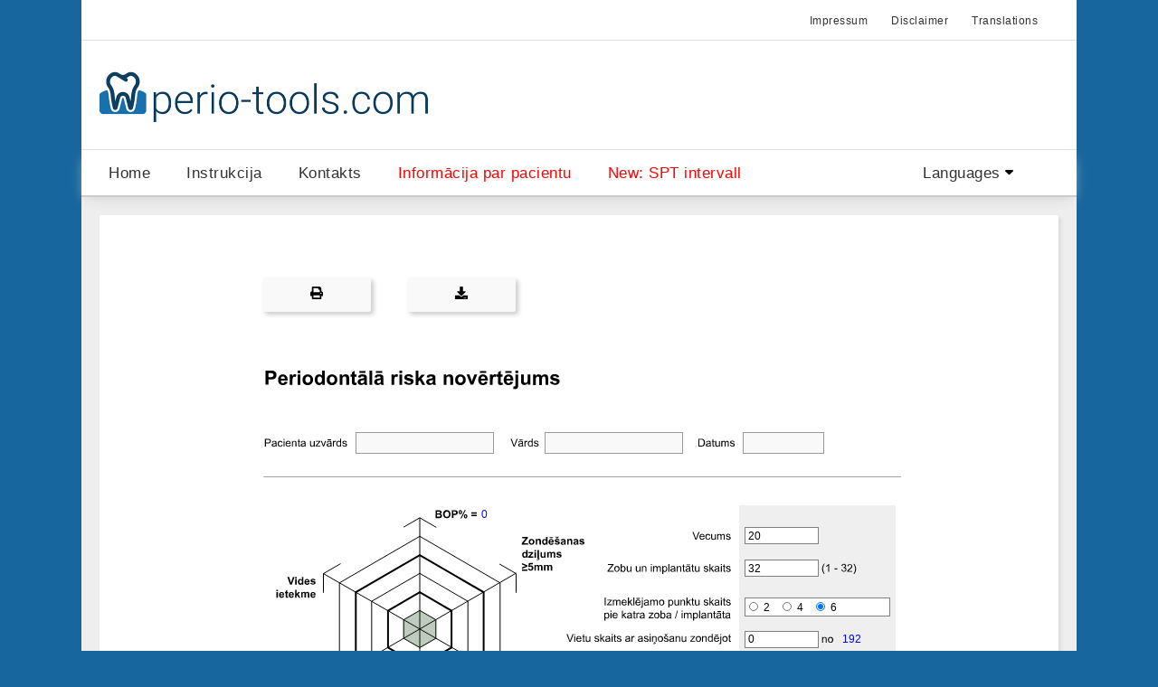

--- FILE ---
content_type: text/html; charset=UTF-8
request_url: https://www.perio-tools.com/pra/lv/
body_size: 3755
content:
<!DOCTYPE html>
<html lang="lv">

<!-- Copyright 2024 by Christoph A. Ramseier.
     All rights reserved. -->

<head>
<meta http-equiv="Content-Type" content="text/html; charset=utf-8" />
<title>Periodontal Risk Assessment (PRA) - www.perio-tools.com</title>
<link href="../common/css/style.css" rel="stylesheet" type="text/css">
<!-- Matomo -->
<script>
  var _paq = window._paq = window._paq || [];
  /* tracker methods like "setCustomDimension" should be called before "trackPageView" */
  _paq.push(['trackPageView']);
  _paq.push(['enableLinkTracking']);
  (function() {
    var u="//matomo.perio-tools.com/";
    _paq.push(['setTrackerUrl', u+'matomo.php']);
    _paq.push(['setSiteId', '1']);
    var d=document, g=d.createElement('script'), s=d.getElementsByTagName('script')[0];
    g.async=true; g.src=u+'matomo.js'; s.parentNode.insertBefore(g,s);
  })();
</script>
<!-- End Matomo Code -->
<link rel="apple-touch-icon" sizes="180x180" href="../img/icons/apple-touch-icon.png">
<link rel="icon" type="image/png" sizes="32x32" href="../img/icons/favicon-32x32.png">
<link rel="icon" type="image/png" sizes="16x16" href="../img/icons/favicon-16x16.png">
<link rel="manifest" href="../img/icons/site.webmanifest">
<link rel="mask-icon" href="../img/icons/safari-pinned-tab.svg" color="#5bbad5">
<meta name="msapplication-TileColor" content="#da532c">
<meta name="theme-color" content="#ffffff">
<meta name="keywords" content="Periodontitis, Risk, Assessments, Bleeding On Probing, BOP, Tooth Loss, Alveolar Bone Loss, Diabetes, Smoking, Tooth, Prevention">
<meta name="description" content="Periodontal risk assessment to determine risk for tooth loss">
<meta name="author" content="Christoph A. Ramseier">
</head>

<body> 
    
<button onclick="scroll_to_top()" id="scroll-to-top-button" title="Zum Seitenanfang"><img src="../img/svg/fa/angle-up-solid.svg" width="14" alt=""/></button>
    
<div class="page">

<div class="top-menu">
    <div class="top-menu-item">
        <a href="https://www.perio-tools.com/translations/" onclick="return confirm('Warning: By leaving this page the entered values will be lost.')"><p class="top-menu-text"><p class="top-menu-text">Translations</p></a>
    </div>
    <div class="top-menu-item">
        <a href="https://www.perio-tools.com/disclaimer/" onclick="return confirm('Warning: By leaving this page the entered values will be lost.')"><p class="top-menu-text"><p class="top-menu-text">Disclaimer</p></a>
    </div>
    <div class="top-menu-item">
        <a href="https://www.perio-tools.com/impressum/" onclick="return confirm('Warning: By leaving this page the entered values will be lost.')"><p class="top-menu-text">Impressum</p></a>
    </div>
</div>

<!-- <div class="header">
  <a href="https://www.perio-tools.com/" onclick="return confirm('Warning: By leaving this page the entered values will be lost.')"><img id="logo" src="../img/logo/logo_perio-tools.com_725x120.jpg" height="60"></a>
</div> -->

        <div class="header">
          <a href="https://www.perio-tools.com/" onclick="return confirm('Warning: By leaving this page the entered values will be lost.')"><img id="logo" src="../img/logo/logo_perio-tools.com_725x120.jpg" height="60"></a>
        </div>

		<!-- <div class="header">
            <a href="https://www.perio-tools.com/lv/" onclick="return confirm('Warning: By leaving this page the entered values will be lost.')">
				<img id="logo" src="../img/logo/logo_perio-tools.com_725x120.jpg" style="height: 60px; top: -31px; left: 20px;" alt="perio-tools-logo">
			</a>
            <a href="https://efp.org/gumhealthday" target="_blank">
				<img src="../img/jpg/ghd/2024/logoGHD.jpeg" height="60" alt="Gum Health Day 2024" style="position: relative; left: 274px; top: -1px; height: 120px;">
			</a>
                        <a href="https://efp.org/gumhealthday" target="_blank"><img src="../img/jpg/ghd/2024/06_FeedPost.jpg" height="60" alt="Gum Health Day 2024" style="position: relative; left: 286px; top: -1px; height: 120px;"></a>
            <a href="https://efp.org/gumhealthday" target="_blank" style="position: relative; left: 188px; top: -14px; color: white; font-family: Heebo, Arial, Helvetica, sans-serif; font-size: 12px;">#GumsRock</a>
            <a href="https://efp.org/gumhealthday" target="_blank" style="position: relative; left: -92px; top: -14px; color: white; font-family: Heebo, Arial, Helvetica, sans-serif; font-size: 12px;">Read more ...</a>
        </div> -->
<div class="menu">
    <div class="menu-item">
        <a href="https://www.perio-tools.com/" onclick="return confirm('Warning: By leaving this page the entered values will be lost.')"><p class="menu-text"><!-- <i class="fa fa-home" aria-hidden="true"></i> -->Home</p></a>
    </div>
    <div class="menu-item">
        <a href="#Instructions"><p class="menu-text">Instrukcija</p></a>
    </div>
    <div class="menu-item">
        <p class="menu-text" style="cursor: pointer;" onclick="open_kontakt();">Kontakts</p>
    </div>
    <div class="menu-item">
        <a href="https://www.periodontal-health.com/" target=”_blank”><p class="menu-text" style="color: red;">Informācija par pacientu</p></a>
    </div>
    <div class="menu-item">
        <a href="https://www.perio-tools.com/spt/" target=”_blank”><p class="menu-text" style="color: red;">New: SPT intervall</p></a>
    </div>

    <div class="modal" id="modal_kontakt">
    
  <div class="modal-content">
      
    <span class="close" onclick="close_kontakt();">&times;</span>
      
        <p class="manual-title">Contact</p>

        <p class="parameter-text">We are looking forward to receiving any feedback or suggestions to further optimize our online periodontal risk assessment tool.</p>

        <div class="contact-box">
            <div class="contact-box-column">
                <p class="parameter-subtitle">Programming & Design</p>
                <p class="parameter-text">Prof. Dr. med. dent. Christoph A. Ramseier, MAS<br>
                    Associate Professor, University of Bern, Switzerland<br>
                    Periodontist SSP, EFP<br>
                    Master of Advanced Studies (MAS) in Periodontology</p>
                <p class="parameter-text">E-mail: <a href="mailto:christoph_ramseier@bluewin.ch">christoph_ramseier@bluewin.ch</a></p>
            </div>
            <div class="contact-box-column">
                <p class="parameter-subtitle">Translation</p>
                <p class="parameter-text">A special thank you goes to Uma Stamere for the Latvian translation of this website.</p>
            </div>
          </div>

  </div>
    
</div>            <div class="language-menu-item">
            <ul>
                <li><a href="#">Languages <img src="../img/svg/fa/caret-down-solid.svg" width="9" alt=""/></a>
                    <ul>
                        <li><a href="../en" onclick="return confirm('Warning: By leaving this page the entered values will be lost.')"><img class="flag" src="../img/flags/gb.png">English</a></li>
                        <li><a href="../de" onclick="return confirm('Warning: By leaving this page the entered values will be lost.')"><img class="flag" src="../img/flags/de.png">German</a></li>
                        <li><a href="../fr" onclick="return confirm('Warning: By leaving this page the entered values will be lost.')"><img class="flag" src="../img/flags/fr.png">French</a></li>
                        <li><a href="../it" onclick="return confirm('Warning: By leaving this page the entered values will be lost.')"><img class="flag" src="../img/flags/it.png">Italian</a></li>
                        <li><a href="../es" onclick="return confirm('Warning: By leaving this page the entered values will be lost.')"><img class="flag" src="../img/flags/es.png">Spanish</a></li>
                        <li><a href="../eu" onclick="return confirm('Warning: By leaving this page the entered values will be lost.')"><img class="flag" src="../img/flags/eu.png">Basque</a></li>
                        <li><a href="../pt" onclick="return confirm('Warning: By leaving this page the entered values will be lost.')"><img class="flag" src="../img/flags/pt.png">Portuguese</a></li>
                        <li><a href="../in" onclick="return confirm('Warning: By leaving this page the entered values will be lost.')"><img class="flag" src="../img/flags/in.png">Indian</a></li>
                        <li><a href="../ks" onclick="return confirm('Warning: By leaving this page the entered values will be lost.')"><img class="flag" src="../img/flags/in.png">Kashmiri</a></li>
                        <li><a href="../mr" onclick="return confirm('Warning: By leaving this page the entered values will be lost.')"><img class="flag" src="../img/flags/in.png">Marathi</a></li>
                        <li><a href="../pl" onclick="return confirm('Warning: By leaving this page the entered values will be lost.')"><img class="flag" src="../img/flags/pl.png">Polish</a></li>
                        <li><a href="../hr" onclick="return confirm('Warning: By leaving this page the entered values will be lost.')"><img class="flag" src="../img/flags/hr.png">Croatian</a></li>
                        <li><a href="../si" onclick="return confirm('Warning: By leaving this page the entered values will be lost.')"><img class="flag" src="../img/flags/si.png">Slovenian</a></li>
                        <li><a href="../ro" onclick="return confirm('Warning: By leaving this page the entered values will be lost.')"><img class="flag" src="../img/flags/ro.png">Romanian</a></li>
                        <li><a href="../cn" onclick="return confirm('Warning: By leaving this page the entered values will be lost.')"><img class="flag" src="../img/flags/cn.png">Chinese</a></li>
                        <li><a href="../jp" onclick="return confirm('Warning: By leaving this page the entered values will be lost.')"><img class="flag" src="../img/flags/jp.png">Japanese</a></li>
                        <li><a href="../ru" onclick="return confirm('Warning: By leaving this page the entered values will be lost.')"><img class="flag" src="../img/flags/ru.png">Russian</a></li>
                        <li><a href="../ua" onclick="return confirm('Warning: By leaving this page the entered values will be lost.')"><img class="flag" src="../img/flags/ua.png">Ukranian</a></li>
                        <li><a href="../tr" onclick="return confirm('Warning: By leaving this page the entered values will be lost.')"><img class="flag" src="../img/flags/tr.png">Turkish</a></li>
                        <li><a href="../lv" onclick="return confirm('Warning: By leaving this page the entered values will be lost.')"><img class="flag" src="../img/flags/lv.png">Latvian</a></li>
                        <li><a href="../lt" onclick="return confirm('Warning: By leaving this page the entered values will be lost.')"><img class="flag" src="../img/flags/lt.png">Lithuanian</a></li>
                        <li><a href="../nl" onclick="return confirm('Warning: By leaving this page the entered values will be lost.')"><img class="flag" src="../img/flags/nl.png">Dutch</a></li>
                        <li><a href="../hu" onclick="return confirm('Warning: By leaving this page the entered values will be lost.')"><img class="flag" src="../img/flags/hu.png">Hungarian</a></li>
                        <li><a href="../cz" onclick="return confirm('Warning: By leaving this page the entered values will be lost.')"><img class="flag" src="../img/flags/cz.png">Czech</a></li>
                        <li><a href="../gr" onclick="return confirm('Warning: By leaving this page the entered values will be lost.')"><img class="flag" src="../img/flags/gr.png">Greek</a></li>
                        <li><a href="../mk" onclick="return confirm('Warning: By leaving this page the entered values will be lost.')"><img class="flag" src="../img/flags/mk.png">Macedonian</a></li>
                        <li><a href="../al" onclick="return confirm('Warning: By leaving this page the entered values will be lost.')"><img class="flag" src="../img/flags/al.png">Albanian</a></li>
                    </ul>
                </li>
            </ul>
        </div>    
</div>

<div class="content">
        <iframe id="pra" border="1" frameborder="0" scrolling="no" src="pra-lv.php"></iframe>
</div>
	
<div class="content">
	
<div class="manual">
    
<a id="Instructions"><p class="manual-title">Instrukcija</p></a>

  <p class="parameter-subtitle">Vecums</p>
  <p class="parameter-text">Ievadiet pacienta vecumu.</p>

  <p class="parameter-subtitle">Zobu un implantu skaits</p>
  <p class="parameter-text">Ievadiet kopējo zobu un implantātu skaitu BOP% aprēķināšanai - asiņošana zondējot (1-32, gudrības zobus ieskaitot).</p>

  <p class="parameter-subtitle">Izmeklējamo punktu skaits pie katra zoba / implantāta</p>
  <p class="parameter-text">Izvēlieties izmeklējamo punktu skaitu pie katra zoba vai implantāta (2, 4 vai 6), ko izmantosiet BOP jeb asiņošanas zondējot noteikšanai.</p>

  <p class="parameter-subtitle">BOP-pozitīvu vietu skaits</p>
  <p class="parameter-text">Ievadiet vietu skaitu, kurās novērojat asiņošanu zondējot.</p>

  <p class="parameter-subtitle">Vietu skaits ar zondēšanas dziļumu ≥5mm</p>
  <p class="parameter-text">Ievadiet izmeklēto vietu skaitu, kur konstatējat zondēšanas dziļumu 5mm vai varāk.</p>

  <p class="parameter-subtitle">Trūkstošo zobu skaits</p>
  <p class="parameter-text">Ievadiet trūkstošo zobu skaitu (1-28, neiekļaujot gudrības zobus)</p>

  <p class="parameter-subtitle">Procentuāls alveolārā kaula zudums</p>
  <p class="parameter-text">Ievadiet alveolārā kaula zudumu ar 10% soli, nosakot to vissmagāk skartajā vietā. Periapikālajā Rtg uzņēmumā procentuālu alveolārā kaula zudumu aprēķina no saknes garuma kaulā jeb attāluma, kas ir 1mm apikāli no emaljas-cementa robežas līdz saknes apeksam. Bitewing Rtg uzņēmumā procentuālu alveolārā kaula zudumu nosaka pieņemot, ka 1mm atbilst 10%.</p>

  <p class="parameter-subtitle">Sist./ģenēt.</p>
  <p class="parameter-text">Atzīmējiet "Jā", ja pacientam ir kāds no šiem sistēmiskiem stāvokļiem: I vai II tipa cukura diabēts, Il-1 polimorfisms, stress.</p>

  <p class="parameter-subtitle">Vides ietekme</p>
  <p class="parameter-text">Izvēlieties "Agrāk smēķējis", ja nesmēķē vismaz 5 gadus, bet agrāk ir smēķējis. Izvēlieties "Neregulārs smēķētājs", ja smēķē līdz 10 cig./dienā, "Smēķētājs", ja līdz 20 cig./dienā un "Izteikts smēķētājs", ja smēķē vairāk kā 20 cig./dienā.</p>

  <hr>  
    
  <p class="parameter-subtitle">Atsauces</p>
  <p class="parameter-text">LANG N P, TONETTI M S: Periodontal risk assessment (PRA) for patients in supportive periodontal therapy (SPT). Oral Health Prev Dent 1: 7-16 (2003).</p>
    <a href="../pdf/Lang_&_Tonetti_2003.pdf"><p class="parameter-text"><i class="fa fa-download" aria-hidden="true"></i> Download Article</p></a>
    
</div>
</div>    

<div class="footer">
    <div class="footer-grid">
        <div class="footer-item">
            <a href="https://www.perio-tools.com/" onclick="return confirm('Warning: By leaving this page the entered values will be lost.')"><p class="footer-text">WWW.PERIO-TOOLS.COM</p></a>
            <a href="https://www.perio-tools.com/translations/" onclick="return confirm('Warning: By leaving this page the entered values will be lost.')"><p class="footer-text">TRANSLATIONS</p></a>
        </div>
        <div class="footer-item">
            <a href="https://www.perio-tools.com/impressum/" onclick="return confirm('Warning: By leaving this page the entered values will be lost.')"><p class="footer-text">IMPRESSUM</p></a>
            <a href="https://www.perio-tools.com/disclaimer/" onclick="return confirm('Warning: By leaving this page the entered values will be lost.')"><p class="footer-text">DISCLAIMER</p></a>
        </div>
        <div class="footer-item">
           <a href="https://www.perio-tools.com/privacy-policy/" onclick="return confirm('Warning: By leaving this page the entered values will be lost.')"><p class="footer-text">PRIVACY-POLICY</p></a>
            <p class="footer-text"><a href="mailto:feedback@perio-tools.com">FEEDBACK@PERIO-TOOLS.COM</a></p>
        </div>
    </div>
</div><div class="copyright">
    <p class="copyright-text">Copyright (C) by www.perio-tools.com</p>
</div>
</div>
    
<script type="text/javascript" src="../common/js/open_modal.js"></script>
<script type="text/javascript" src="../common/js/scroll_to_top.js"></script>

</body>
</html>

--- FILE ---
content_type: text/html; charset=UTF-8
request_url: https://www.perio-tools.com/pra/lv/pra-lv.php
body_size: 64748
content:
<!DOCTYPE html>
<html lang="lv">

<!-- Copyright 2024 by Christoph A. Ramseier.
     All rights reserved. -->

<head>
<meta http-equiv="Content-Type" content="text/html; charset=utf-8" />
<title>Periodontal Risk Assessment (PRA) - www.perio-tools.com</title>
<link href="style-svg-lv.css" rel="stylesheet" />
<script language="javascript" type="text/javascript">
	var risk1 = 0;
	var risk2 = 0;
	var risk3 = 0;
	var risk4 = 0;
	var risk5 = 0;
	var risk6 = 0;
	
	function change() {
		
		// Variablen aus dem Formular
		var age = document.forms[0]["age"].value;
		var anzahlzaehne = document.forms[0]["anzahlzaehne"].value;
		
		// Anzahl Stellen pro Zahn / Implantat
		var stellenprozahn = document.getElementsByName("stellenprozahn");
		if (stellenprozahn[0].checked) {
			var	stellen = 2;
		}
		if (stellenprozahn[1].checked) {
			var	stellen = 4;
		}
		if (stellenprozahn[2].checked) {
			var	stellen = 6;
		}
		var anzahlboppos = document.forms[0]["anzahlboppos"].value;
		var anzahl5mm = document.forms[0]["anzahl5mm"].value;
		var anzahlzahnverlust = document.forms[0]["anzahlzahnverlust"].value;
		var knochenverlust = document.forms[0]["knochenverlust"].value;

		// Berechnungen der _output-Variablen;
		var anzahlstellen = stellen * anzahlzaehne;
		var bop = Math.round((anzahlboppos * 100) / anzahlstellen);
		var blage = knochenverlust / age;
		blage = blage.toFixed(2); // auf 2 Nachkommastellen kürzen

		// Ausgabe der _output-Variablen;
		document.forms[0]["anzahlstellen_output"].value = anzahlstellen;
		document.forms[0]["bop_output"].value = bop;
		document.forms[0]["blage_output"].value = blage;

		// var_anzahlstellen_output.value = anzahlstellen;
		// var_bop_output.value = bop;
		// var_blage_output.value = blage;		
		
		// Koordinaten BOP%
		if (bop <= 4) {
			var ycoord_bop = 0;
			var risk1 = 0;
			var sideBOP = 1;
		}
		if (bop > 4) {
			var ycoord_bop = 10.1;
			var risk1 = 0;
			var sideBOP = 2;
		}
		if (bop == 9) {
			var ycoord_bop = 20.1;
			var risk1 = 0;
			var sideBOP = 3;
		}
		if (bop > 9) {
			ycoord_bop = 30.1;
			risk1 = 1;
			sideBOP = 4;
		}
		if (bop == 16) {
			var ycoord_bop = 41.1;
			var risk1 = 1;
			var sideBOP = 5;
		}
		if (bop > 16) {
			var ycoord_bop = 51.1;
			var risk1 = 1;
			var sideBOP = 6;
		}
		if (bop == 25) {
			var ycoord_bop = 61.6;
			var risk1 = 1;
			var sideBOP = 7;
		}
		if (bop > 25) {
			var ycoord_bop = 71.6;
			var risk1 = 10;
			var sideBOP = 8;
		}
		if (bop >= 36) {
			var ycoord_bop = 81.8;
			var risk1 = 10;
			var sideBOP = 9;
		}
		
		var x_bop = 184;
		var y_bop = 378.5 - ycoord_bop;
	
		// Koordinaten PD>=5mm
		if (anzahl5mm <= 2) {
			var xcoord_pd = 0;
			var ycoord_pd = 0;
			var risk2 = 0;
			var sidePD = 1;
		}
		if (anzahl5mm > 2) {
			var xcoord_pd = 8.6;
			var ycoord_pd = 5.3;
			var risk2 = 0;
			var sidePD = 2;
		}
		if (anzahl5mm == 4) {
			var xcoord_pd = 17.3;
			var ycoord_pd = 10.3;
			var risk2 = 0;
			var sidePD = 3;
		}
		if (anzahl5mm > 4) {
			var xcoord_pd = 26.3;
			var ycoord_pd = 15.5;
			var risk2 = 1;
			var sidePD = 4;
		}
		if (anzahl5mm == 6) {
			var xcoord_pd = 35.6;
			var ycoord_pd = 20.5;
			var risk2 = 1;
			var sidePD = 5;
		}
		if (anzahl5mm > 6) {
			var xcoord_pd = 44.6;
			var ycoord_pd = 25.5;
			var risk2 = 1;
			var sidePD = 6;
		}
		if (anzahl5mm == 8) {
			var xcoord_pd = 53.1;
			var ycoord_pd = 30.0;
			var risk2 = 1;
			var sidePD = 7;
		}
		if (anzahl5mm > 8) {
			var xcoord_pd = 62.1;
			var ycoord_pd = 35.7;
			var risk2 = 10;
			var sidePD = 8;
		}
		if (anzahl5mm >= 10) {
			var xcoord_pd = 71.1;
			var ycoord_pd = 40.9;
			var risk2 = 10;
			var sidePD = 9;
		}
		
		var x_pd = 201.6 + xcoord_pd;
		var y_pd = 388.8 - ycoord_pd;
		
		// Koordinaten Tooth loss
		if (anzahlzahnverlust <= 2) {
			var xcoord_tl = 0;
			var ycoord_tl = 0;
			var risk3 = 0;
			var sideTL = 1;
		}
		if (anzahlzahnverlust > 2) {
			var xcoord_tl = 8.6;
			var ycoord_tl = 5.3;
			var risk3 = 0;
			var sideTL = 2;
		}
		if (anzahlzahnverlust == 4) {
			var xcoord_tl = 17.3;
			var ycoord_tl = 10.5;
			var risk3 = 0;
			var sideTL = 3;
		}
		if (anzahlzahnverlust > 4) {
			var xcoord_tl = 26.3;
			var ycoord_tl = 15.5;
			var risk3 = 1;
			var sideTL = 4;
		}
		if (anzahlzahnverlust == 6) {
			var xcoord_tl = 35.6;
			var ycoord_tl = 20.5;
			var risk3 = 1;
			var sideTL = 5;
		}
		if (anzahlzahnverlust > 6) {
			var xcoord_tl = 44.6;
			var ycoord_tl = 25.5;
			var risk3 = 1;
			var sideTL = 6;
		}
		if (anzahlzahnverlust == 8) {
			var xcoord_tl = 53.1;
			var ycoord_tl = 30.0;
			var risk3 = 1;
			var sideTL = 7;
		}
		if (anzahlzahnverlust > 8) {
			var xcoord_tl = 62.1;
			var ycoord_tl = 35.7;
			var risk3 = 10;
			var sideTL = 8;
		}
		if (anzahlzahnverlust >= 10) {
			var xcoord_tl = 71.1;
			var ycoord_tl = 40.9;
			var risk3 = 10;
			var sideTL = 9;
		}
		
		var x_tl = 201.6 + xcoord_tl;
		var y_tl = 409.1 + ycoord_tl;
		
		// Koordinaten BL/Age
		if (blage <= 0.25) {
			var ycoord_blage = 0;
			var risk4 = 0;
			var sideBLAGE = 1;
		}
		if (blage > 0.25) {
			var ycoord_blage = 10.4;
			var risk4 = 0;
			var sideBLAGE = 2;
		}
		if (blage == 0.5) {
			var ycoord_blage = 20.4;
			var risk4 = 0;
			var sideBLAGE = 3;
		}
		if (blage > 0.5) {
			var ycoord_blage = 30.4;
			var risk4 = 1;
			var sideBLAGE = 4;
		}
		if (blage == 0.75) {
			var ycoord_blage = 40.4;
			var risk4 = 1;
			var sideBLAGE = 5;
		}
		if (blage > 0.75) {
			var ycoord_blage = 50.4;
			var risk4 = 1;
			var sideBLAGE = 6;
		}
		if (blage == 1) {
			var ycoord_blage = 61.4;
			var risk4 = 1;
			var sideBLAGE = 7;
		}
		if (blage > 1) {
			var ycoord_blage = 71.2;
			var risk4 = 10;
			var sideBLAGE = 8;
		}
		if (blage >= 1.25) {
			var ycoord_blage = 82.2;
			var risk4 = 10;
			var sideBLAGE = 9;
		}
		
		var x_blage = 184;
		var y_blage = 419.5 + ycoord_blage;
		
		// Koordinaten Syst./Gen.
		var sysgen = document.getElementsByName("sysgen");
		if (sysgen[0].checked) {
			var	xcoord_sysgen = -71;
			var ycoord_sysgen = 41;
			var risk5 = 10;
			var sideSYS = 9;
		}
		if (sysgen[1].checked) {
			var xcoord_sysgen = 0;
			var ycoord_sysgen = 0;
			var risk5 = 0;
			var sideSYS = 1;
			}
		
		var x_sysgen = 166.3 + xcoord_sysgen;
		var y_sysgen = 409.1 + ycoord_sysgen;

		// Koordinaten Envir.
		var envir = document.getElementsByName("envir");
		if (envir[0].checked) {
			var xcoord_envir = 0;
			var ycoord_envir = 0;
			var risk6 = 0;
			var sideENV = 1;
		}
		if (envir[1].checked) {
			var xcoord_envir = -17.7;
			var ycoord_envir = 10.3;
			var risk6 = 0;
			var sideENV = 3;
		}
		if (envir[2].checked) {
			var xcoord_envir = -35.5;
			var ycoord_envir = 20.5;
			var risk6 = 1;
			var sideENV = 5;
		}
		if (envir[3].checked) {
			var xcoord_envir = -53.2;
			var ycoord_envir = 30.7;
			var risk6 = 1;
			var sideENV = 7;
		}
		if (envir[4].checked) {
			var xcoord_envir = -71;
			var ycoord_envir = 41;
			var risk6 = 10;
			var sideENV = 9;
		}
		
		var x_envir = 166.3 + xcoord_envir;
		var y_envir = 388.8 - ycoord_envir;
		
//	Polygon zeichnen;
		var string = 
			x_bop + ", " + y_bop + "  " + 
			x_pd + ", " + y_pd + "  " + 
			x_tl + ", " + y_tl + "  " + 
			x_blage + ", " + y_blage + "  " + 
			x_sysgen + ", " + y_sysgen + "  " + 
			x_envir + ", " + y_envir;
		
		document.getElementById("polygon").setAttribute("points", string);
		
//	Polygon einfärben, Risikovariablen bestimmen und ausgeben;
		var risikosumme = risk1 + risk2 + risk3 + risk4 + risk5 + risk6;
		
		if (risikosumme <= 2) {
			document.getElementById("polygon").style.fill = "#003300";
			document.getElementById("polygon").style.stroke = "#003300";
			var risiko = "Zems";
			var recallintervall = "saglabāt pašreizējos pasākumus";
		}
		if (risikosumme >= 2) {
			document.getElementById("polygon").style.fill = "#824E00";
			document.getElementById("polygon").style.stroke = "#824E00";
			var risiko = "Vidējs";
			var recallintervall = "pievērst uzmanību maināmiem riskiem";
		}
		if (risikosumme >= 20) {
			document.getElementById("polygon").style.fill = "#660000";
			document.getElementById("polygon").style.stroke = "#660000";
			var risiko = "Augsts";
			var recallintervall = "koncentrēties uz maināmiem riskiem";
		}
		
		document.forms[0]["risiko_output"].value = risiko;
		document.forms[0]["recallintervall_output"].value = recallintervall;

// Polygonfläche berechnen;
		var Triangle1 = (sideBOP * sidePD * Math.sin(60 * Math.PI / 180)) / 2;
		var Triangle2 = (sidePD * sideTL * Math.sin(60 * Math.PI / 180)) / 2;
		var Triangle3 = (sideTL * sideBLAGE * Math.sin(60 * Math.PI / 180)) / 2;
		var Triangle4 = (sideBLAGE * sideSYS * Math.sin(60 * Math.PI / 180)) / 2;
		var Triangle5 = (sideSYS * sideENV * Math.sin(60 * Math.PI / 180)) / 2;
		var Triangle6 = (sideENV * sideBOP * Math.sin(60 * Math.PI / 180)) / 2;

		var Surface = Triangle1 + Triangle2 + Triangle3 + Triangle4 + Triangle5 + Triangle6;	
		
		document.forms[0]["surface_output"].value = Surface;
	}
</script>

<script type="text/javascript" src="../common/js/window_onload.js"></script>

</head>

<body>

<div id="wrap_formular" class="wrap_formular">
    <?xml version="1.0" encoding="utf-8"?>
<!-- Generator: Adobe Illustrator 25.4.1, SVG Export Plug-In . SVG Version: 6.00 Build 0)  -->
<svg version="1.1" id="Ebene_1" xmlns="http://www.w3.org/2000/svg" xmlns:xlink="http://www.w3.org/1999/xlink" x="0px" y="0px"
	 viewBox="0 0 720 800" style="enable-background:new 0 0 720 800;" xml:space="preserve">
<style type="text/css">
	.st0{fill:#F9F9F9;stroke:#999999;stroke-miterlimit:10;}
	.st1{fill:#EFEFEF;}
	.st2{fill:#FFFFFF;stroke:#808080;stroke-miterlimit:10;}
	.st3{fill:none;stroke:#000000;stroke-miterlimit:10;}
	.st4{fill:none;stroke:#000000;stroke-width:2;stroke-miterlimit:10;}
	.st5{fill:#FFFFFF;}
	.st6{fill:none;stroke:#808080;stroke-width:0.75;stroke-miterlimit:10;}
	.st7{fill:none;stroke:#808080;stroke-width:0.5;stroke-miterlimit:10;}
</style>
<image style="display:none;overflow:visible;opacity:0.25;enable-background:new    ;" width="721" height="801" xlink:href="[data-uri]
EAMCAwYAABS7AAA1iAAAlw3/2wCEABALCwsMCxAMDBAXDw0PFxsUEBAUGx8XFxcXFx8eFxoaGhoX
Hh4jJSclIx4vLzMzLy9AQEBAQEBAQEBAQEBAQEABEQ8PERMRFRISFRQRFBEUGhQWFhQaJhoaHBoa
JjAjHh4eHiMwKy4nJycuKzU1MDA1NUBAP0BAQEBAQEBAQEBAQP/CABEIAyEC0QMBIgACEQEDEQH/
xADwAAEAAwEBAQEAAAAAAAAAAAAAAwQFAQYCBwEBAAIDAQAAAAAAAAAAAAAAAAECAwQFBhAAAQQB
AwEGBQQCAgEFAQAABAACAwUBFBUGETBAEjITNRAgMyQ0UGAWNiExgAdwoEEiIyUXEQACAQIDAggI
Bw0FCAICAwEBAgMAESESBDETQVHRIjKSNAUQYXGB0jOTFJGxQnIjc7MwQFChwVJiorKjdJQ1IGBD
YwaCwuJTg9PjFXAkgLTxw0QlEgACAQICBQgJBQEAAAAAAAAAATERkSECUFFx4RIQQEGxcqIDM6Bh
gaHBIjJCUjCAkGITI//aAAwDAQACEQMRAAAAyR6DhgAWv0v80/S+Z0OjS3AAAAAAAAAAAAAAAAAA
AAAAAAAAAAAAAAAAAAAAAAAPykeg4YAFr9L/ADT9L5nQ6NLcAAAAAAAAAAAAAAAAAAAAAAAAAAAA
AAAAOYhuAAAAAAAA/KX6q6Gj+VP1UflT9VH5p+lmrsdGHMAAAAAAAAAAAAAAAAAAAAAAAAAAAAAO
HWWNRzMNDxXsPOmrrV7AAAAAAAAAAAAAAAAAAAAAAAAAAAAAAAAAAAAAAAAAA50eY83fuHqPyL9E
8ifpn3zoAAAAAAAAAAAAAAAAAAAAAAAAAAAAAAAAAAAAAAAAAA53h+We7rfB5276XLL+18fYAAAA
AAAAwN/ypL3MkNeXymgT7/hPREN2vlHprnhvfniNvzukbjxWsehy8/KPbffmaR6+nn0z08HmLx6D
78deNe34ic/QJMrVAAAAAAAAAAAAAAAAAAAAAAAAAAAAAAAAAAAAAAAAAAAOYm4KV0AAAAAAAAAA
AAAAAAAAAABw6y+GqyhqsoarKGqyhqsoarKGqyhqsoaqhfAHnvQ+XMn0GZ9mxX83cN235HNNzX8p
9nrYfP2DYr4XT0lPzWwbOx+X+8MCL4iPS8zcI9ZFgynr6eLWNXS8NqnqJPF9PZx+OnLm/gVD1fnP
nLPZW/Gynorfm6B6PZ/PfaGqAAAAAAAAAAAABzvDP0MSvGx6NjQTX0Dz30neZFJHpWBuqfYUAAAA
AQTj4hsinLOKVmQZ89kVJJxWhvjPsWBn3fsVu2BXr6ArdsCtBoCvHcFOWcZ1iyK8V0VeWxV+Lorw
3h4H2dsAAAAAAAAAAAAAOd4ZvavW1Y+6UqNDlg14+SkQzB0AAAAAAAAAAAAAAAAAAAAAAAAAAAAA
AAAAAAAAAAAAAAAAAAAAAAAAAAAAABzoAAAAAAAAcHQAADh0AAAAAAAABzoAAOHQAAAAHOgAAAAA
DnaRcZvTRV6xoqIvKsJoKvyXFT7OkpElESURJRElESURJRElESURfX3ETqsRfUxcVBbrTRHUoiSi
JKIkoiSiJKIkoiSiJKPmSGMtM8aCv8FuGaAJRElESURJRElEVitZAAAAAAFC+Men6Qee76AUcr0Y
89JujJzPUjIg3uEEsPSVEJUQlRCVEJUQlRCVEJUQlidKlfaGJHvjzsu6KMtiqWEQlRCVEJUQlRCV
EJUQlRCVEOwWJjCj9CPOWdocgngJUQlRCVEJUQlRDlmraAAAAAABw6AAAAAAAAAAAAAAAAAAAAAA
AAAAAAAAAAAAAAAAAAAAcOuDoOU7goL6VBfFBfFBfFBfFBfFBfFBfFBfFBfFBfFBfFBfFBfFBfFB
fFBfFBfFBfFBfFBfFBfFBfFBfFBfFBfFBfFBfFBfFBfFBfFBfFBfFBfFBfFBfFBfFBfFBfFBfFBf
FBfFBfFCxOh0AAAAAAAAAAAAAAAAAAAAAAAAAAAAAAAAAAAAAAAAAAAAAAAAAAAAAAAAABwd484e
jY1U9G83sF1maYAAAAAAAAAAAAAAAA53g4hJkImQiZCJkImQiZCJkImQiZCJkIm+oZgAAAAAAAAA
AcCvSOfOlWL/AJfTvGRD6UZ1baGXqAAAAAAAAAAAAAAAAcHeByGaoSqIvKIvKIvKIvKPC++PsAAA
A+poZgAAAAAAAAAAcO8Z5bgpwG/3PvnXOgAAAAAAAAAAAAAAAAHMfYyitY5KX83UyjXRiRGJEYkR
iStLWPmeCcAAAA+poZgAAAAAAcOudAHERLVqWStenHxWzYzapaorWaVc1exSHQDh1wGSNZ80jQcH
XOgA4dOHXB1wdAAcHTh04d53hytZhKi2Ki2Ki2Ki2Ki2OdAAAAD6mhmAAAAAHO/B9V6cxbk4ChCf
Xb/2FfENHN0tIpVdOuY+poZRqvO7ZT7pRkjKsF2OQQT0IjJqez+zydL3I8X9+xGRrg53h8sugele
V+T1Hz5vVLc/l+nqnnfk9IwIj0PMWI9H8eY+j1HPHXj0nPJcPXZ1/NPtpjMaYzGmMxpjMj16xHLm
cNRXyzcYl4ugA+poZgAABzuYafHwfePp1CHSlxDRp1PQFewxzWwubpj7aEmqVbRSg2659WqdY1MP
YlMHdjwz0NalrGVdsedN3O5rmRsZ2iAAAAAAAAAAOdEX39ABzvDmfoQlRbFRbFRbFRbFSO+Ktj6C
GYV/uUAAfU0MwAAA8d7EeS+/VDymxphn6GeXMzXjPKejx7xq8yvo793voKeQWvizVN15zZIPnT+D
67l/JZ89s5xpXp4ytcp3ShfAAcOuDrg64Ovnp189OuDrnyfb56dcHXB1wd4HIZs8tKYuKYuKYuKY
uKYuKYuKYuKYuKYuKcJqTQTgAAAAADP0M80I5IzH28TcMKeXQIMaDTPjXVySvTgN/G05jz+zQoGh
Dt0DQ8/6Dz56COSMrXaV0AAc7wi8x6rhhQei+Dz2po/R5T69Lw81Y9Bwz870HyZE2n0899bkhj6F
np5349JCYkPpOGJU9R8nzT0c011cWFcWFcWFcWFcWFcWFcWFcWFcWM+xRL88E4AAAAAAz9DPNCOS
Mx9zD3DO0M/QM+5T0TAktTk1bNiJ+atcu0tHONHP0M80PP8AoPPnoI5IytdpXQAAAAAA4OuDrg64
OuDrg650ODvA5XsQkCcQJxAnECcQJxAnECcQJxAnFfs4+poZgAAAAABn6GeaEckZj7mHuGdoZ+gZ
+hn/ACPj5+iSterHfuIa2fzpo59+gaHn/QefPQRyRla7SugAAAAAHIpc4m+8j4NyDHlNSGOmaH3T
sF/vnJTchzL52THrnoJPPSnocvUyyVojOaIzmiM5ojOg2KxBJQpG5Jhbh0AAH1NDMAAAAADh3P0M
80I5IzH28TUK0mFvmFd2qZced1D4h065cZ+aS19u0VIpMM9RgbOMegjkjK12ldDnQAAAAAAAABzo
+foAAHO8OU7kJRXhRXhRXhRXhR5fHx9gAAAB9TQzAAAAACGbONHPv55oRVIzF368Zs5un0oX69I1
cm7ZPMweogK+oqFvPivlHS+vko+f1JjV+c7pPcp3CKbO0Drg64Ogc7wMOM9AwKp6l56wbLy30ene
WuG6yap6BiUT1Ly056JgQHpnnum/naGYfbTGY0xmNMZjTGZFsViOWCcAAAA+poZgAAAABnaOSWqX
dcxdWXONGOhpmFY1ahbef1DlfV4QVo4SazcBRzixFp2T4++ZheyreiY921jljI1Lx5yD0vDyfrVg
+wOdEfxOKfLvCLkwr/NoVZZRH8zCL7+h8wWRTksCHso+c/RgKqQRpBGkEaQRxWR9SgAAAB9TQzAA
AHGNTPSvM3jYeY+D0FSjql50fGbq8KF+vSNXMtWTz+3JimxWzKx6HGm2TP0VQt58V8o6X2HOjKtW
xzx3sYTyn36bpP0AAAHO8M2Wp9ksMfyXpaw+4qVsnQVDRsZ05D884XPqKib+Xp5pdWBXWBXWBXWB
Xr6FYingnAAAAPqaGYAAAo5voBld1BnQ64zfu+AAHOijX1uEcmZ0sxWq5cio9Pizc6AAAAAAAAAA
HB1wdcHXB1wdcHXB1wd4HKtqApJxAnECcQJxBywJfoAAAAPqaGYAAAAAAAAAAHBH8zGPDtVyz9oC
wAAAAAAAAAA4PnN1MU1KH3XL/M7hd+qH2WZM+wWoa0haZV4sQVPs06teE3svTzS6sCusCusCusCv
X0KxQm7RNgAAAH1NDMAAAAAAAAAAOdEebrcM2voinp0vOnsWLjHs2FEeiY2gWgAAAAAOd4ZkMv0f
PJ/ooSWRH92Por1rsRTvfNkzY9Hp81LH0Kmhwo8uxluvZiKK8KK8KK8KK8KPL4+foAAAAPqaGYAA
AAAAAAAAAAc6IKGsMW3fHl9TUEf19AAAAAAAAAAAAADh5c9Qwax6dmZR6h5jRNWhfyz6agy2oMtq
DLagy2oMtqDLagy2oMtqDLi2c8tTQTgAAAAAAAAAAAAAAAAAAAAAAAAAAAAAHK9kUvu0Io7Irfc3
DmVq1iVUFtUFtUFtUFtUFtUFtUFtUFtUFuhILU8MwAAAAAAAAAAAAAAAAAAAAAAAAAAAAAAAOBQm
LKESwzZRfVRaVRaVRaVRaVRaVRaVRaVRaVRaVaprTQTgAAAAHEHyWUXSXjh18/QVLR3sUh1wdc6A
AAAAAAAAAAAAAAAAAOdGG3BiS63DmXqZZrAAAAAAAAAZ+hnlmeCcAAAAAy6e+PLd9QPN2tnp5O7v
DHqek4eZ76D4PPz+h6ZWtzoAAAAAAAAAAAAAAAAAAAA53hzL1Ms1gAAAAAAAAM/QzyzPBOAAAAAA
AAAAAAAAAAAAAAAAAAAAAAAAAAAOd4cy9TLNYAAAAAAAADP0M8szwTgAAAACKXzJ6V5r7PRPKWj0
Ly/0emeQvm79YVU9P3yV09B3L1AAAAAAAAAAAAAAAAAAAABzvDmXqZZrAAAAAAAAAZ+hnlmeCcAA
AHDrg789EXZBGkHx8yiNIOfEgjSD4k50AODrg650AAAAAAAAAAAAAAAAc7w5l6mWawAAAAAAAAGf
oZ5ZngnAAAGRr0yv8SwHxPBMfEqU+aWrWI+fUR9/U/Sh9yfZ2ndrlm/VtD4+/k81p/P2fENmI7r5
mmAAAAAAAAAAAAAAAAOd4cy9TKNcAAAAAAAADPv0CzPBOAAAAAAAAAAAAAAAAAAAAAAAAAAAAAAA
AAOdHzRvVyosCusCusCusCusCusCusCusCusCvHcE09ayAHOgAAAAAAAAAAAAAAAAAAAAAAAAAAA
AAAAHHRx0cdHHRx0cdHHRx0cdHHRx3g7zoBwplxQSvqAvqAvqAvqAvqAvqAvqAvqAvqAvqAvqAvq
AvqAvqAvqAvqAvqAvqAvqAvqAvqAvqAvqAvqAvqAvqAvqAvqAvqAvqAvqAvqAvqAvqAvqAvqAvqA
vqAvqAvqAvqAvqAvqFiFgBwdcHXB1wdcHXOg4dc6HB04dcHTh1zoOHQAAAAAAAAAAAAAAAAAAADg
75r7PRPOj0TzfyemedHonnOnonnOnonnR6F56+aYAAOHmLR6d4b4yU948dlH6NDSjxXtvISxPs/v
xUh7GLxl83rfito0Hk5j2Mfk6h7uHzEZ7Gjg3Df744exh8h9Hs3i5j13fD+3OudAAADgOVC4rfJb
UJS0qi0qi24OgAAAAAAc7w89YpTE6AQUtKIp/N/5M760vkp7VX7J0AnkqWzWcHXB0HPO+i8Llprf
NmnavPPV/jYwfoVqpHpbVy55mjW3tIfLQHrPvxdk9jD5KM9lUpZZ7Gp5qA9xB5P4PbPH/B67vlaJ
7Oz476PXw+P2iW952wbVvD3AAcO8AZMtDL59XhVsJfcV+vUo2fqzv3H8w22LaNFxjnrg6AAAABzv
CHmcNFnDRZw0WcNFnDRZw0WcNGbIulv5+sq1b/fy+bf0/wBPROfuy+K9r4+9POR+p89ta9/U+Jse
R6PyfpcWSO1mauLJUnoUDfYtY9T8+c1j6+sr6NC95vfJ3Rx0cdHHRXl+xx0AAOd4fLI+csbUOH92
bLHuVW/nKWbXMf5Nn4xuS34836q0u58MNvvnrppfWPsUdFZAAAAHDz1ivYAFO5XM6f7jPuH4mNMA
CWKQ1cnWyclPATQzdvj/AKUOF2ZaN5WcjustGR8bQz9AieiJAAAAAAAAAAAAAAA5z6AADneHz3o6
AAAAAAAABzox+bIxmyMZsjGbIxmyMZsjGbIxr9ocydbLyU/Ppk3a5H6I64fYlFbAAAAAAAAAAAAA
AAAAAAAAAAAAAAAAAAAAAAAAAAAAAc4EfS1ZBW3/2gAIAQIAAQUA+Nh9T9NsPqfpW4LcFuCIn9Z3
/AXquvw6/pf+V/n/AM49Wrq1dWrq1dWrq1dWrq1dWrq1dWrq1dWrq1dWrq1dWrq1dWrq1dWrq1dW
rq1dWrq1dWrq1dWrq1dWrq1dWrq1dWrq1dWrq1dWrq1dWrq1dWrPT/0nGMdV0yumV0yumV0yumV0
yumV0yumV0yumV0yumV0yumV0yumV0yumV0yumV0yumV0yumV0yumV0yumV0yumV0yumV0yumV0y
umV0yumV0yumV0ys4zj9Qa3xZ9FejlZx0z+lQ4zl2PFmTDMty7zdwa3qvRf19B69N3TELst9CROh
e3HcGN8TsgYxjooc5w9r85ky5+ZJ8dJO39JqxF0zlnTPgz19JYi/+Pg/x4OqdFjCe3Dc9tD9R3+l
jOcLxuXqP65znOf0eL6jnY6fp/8A/9oACAEDAAEFAPiF5f00Ly/pWhWhWhUEPpY/4CtEkcsDyZWn
f0YO52ZI8s/Ss4g6OxBjHicuuV1zn/1Vuc9F6izL0WM9f0uTOMYznGGufhyb/ruPXC64XVdcLrhd
cdxe7wtwbnOeqlxjLctxhuGtwyLPVnb9V1yuq6rquuV1XVdVjt5fpt/2s4xleFq8DemMYxj9Hl+n
jGev6f8A/9oACAEBAAEFAPmq/c8ftqr9zx+2qv3PH7aq/c8fsTj9iVYEd1q/c/2HO/04avjwhtLx
kqYun/ak3JKKCQfkdKUQpOSUUUhbHkgjUnJMABiQhDftTnD4R6P/AK9EzLbHEYFDrYnWN0xuGN/a
3/ZJP/y/66EzHW82N0lHwETE91+1+czulvuMRxi8f51YzG5/6+jgFAopzTpP2te8OBuZ6/hY4zbq
gDuA67goYbmNaxvceY25lPUl3hx1u65OxeBX4sFVFfVp4jr6xYwOzBOk5Hyt9fZyHlzv/kFTCGEc
LYD113zCwAB5VX5p4+QU8oUXIKaaGvvqizfc8wrIBJL2vBCbfVDwRuS0JRFJyoW2sIuT0ExQNsVN
yOLk9BMUdyKlr57G8jkCO5FS108M0U8X6/8A9hwyzUM9c/h9lNHJJyKIOV4E48v8kmriyqbhuJQx
rSKR3NWFZrjYw5Ja9jGRt4vxUazB5BLiolbFPJR31e5lIx7bzkOZ2Q8XmfiruphSJ6Y4VzTx45Ml
SzQ2FPOEdPbyzQ2FPiZ1PyCGN8vFj45q+644NgSm/a5nGoyDKusGqwv/AAM+lDmk/jwi/jwi/jwi
/jwi/jwi/jwi/jwi/jwi/jwi/jwi/jwi/jwi/jwi/jwi/jwi/jwi/jwiEqYBJfjzc4sCiLbyyvpR
eUBMo6vklRbS/wAy4/4z+V0leSNb1pYV9zWtmpob0QChreS09pNPy6hGmJ5RWbLQ8pFMpQuXUJxI
NibJzMjmHHxiIpYpo7oq5J5aUfyGgsslZxyqXmvHopOSWTMAH2RsXMwbyusJX8145HLzG4nEHE5b
RGFWXJKerlxfVTq0i9rRq0zklQDi656NHHPyOoGCr76rtWSWhTOJiXoowJNzXink8sohZwrusPFb
zfjbsCFQmDd7z/oWAmM1dfj1WV1xhf4WO1/7E/rYHCa8oDlJkVdJSOz/ADrgYo8k3Gjq6usxBpyK
OzsqKTgxr2Dk2hAlny/jEEMnK6NjcVw1yIJwc2R77YfD883qnOjpeLwNgo7augs+ejAD8X5PJ4f/
AOhZ6BwcgMkO4ty8Emw5XREPzxqss6CHhp0Mw/FuSGVdiXnJI/KhhWY4vcWoE3B7mGOczn8cEEXJ
5vHf0sTJeQh/0S5kbAPaniG82oYYZeaDDyyV5NtSO4Vxj2DvktqS2We8OhMksDPDJcFuANtLAcYi
zPjGkPLfMeeViqyeU+BmHYx2hIw5UbGMjYWAEcyGqrh3jhijIuorTXRwxRRso6eNSAhzDh1gAOIR
BYZYghIFFS1MUUdJURNaGKwiakqJ5mtw3GQhMkkhCFtwEK2eejpyJpgA543BiuIYEIwh9JUPnnDF
IUFVWjzl1VcdmIUaGBtFTsw4EJ7iwhDY31ddIKJXAhMbWV7YJq8EgeKorIMxhixTEAeEaWj5SSNX
B4BB75kqocdGTVTuhsquVsEtYTG0QZmHAiPXoRdcDw4zgYdv7T2OXcw6aYfMFA+CKtpcgF/8i3zu
bJqJlqJlqJlqJlqJlqJlqJlqJlqJlqJlqJlqJlqJlqJlqJlqJlqJlqJlFNmR3ztJkkxqJlqJlqJl
qJlqJlqJlqJlqJlqJlqJlqJlqJlqJlqJlqJlqJlqJlqJlFJiWP5pZsxu1Ey1Ey1Ey1Ey1Ey1Ey1E
y1Ey1Ey9eZYIfh3a2BrxFDdDeGS6BY/JweCJb2rYNYWcIIbrUVhDbOvfBi5AyU2xAfO21rXptrXO
dGcHJMz8ruUX5LTG6yG3DfBJa10T3W1a2F1nXtzuYHpxTRzRifj9yD/GPLyGPFZdJM3dd0yaJhjb
Wte5S/ldlP8A77Wxr8HPNrJIm4orBoeKKfcHURGa0sacoeaiOhIHq7IZ+acqWBtVM1YorSaMmpkl
kApZxzWfldyi/JtASCck1pLJY6N7IiaywxPHQk4BsKWaYmrDcEIJ+P3IP8a0GnJFJAsy8j1NkybN
PYyRy00jvhL+V2U/++9PjnxN94vvF94vvF94vvF94vvF94vvF94vvF94vvF94vvF94vvFDHK2X54
4y42feL7xfeL7xfeL7xfeL7xfeL7xfeL7xfeL7xfeL7xfeL7xDxuii+aaOV0n3i+8X3i+8X3i+8X
3i+8X3i+8WWEyO/8hzWgkEu9ALegFvQC3oBb0At6AW9ALegFvQC3oBb0At6AW9ALegFvQC3oBb0A
t6AW9ALegFvQC3oBb0At6AW9ALegFvQC3oBb0At6AW9ALegFvQC3oBb0At6AW9ALegFvQC3oBb0A
t6AW9ALegFvQC3oBb0At6AW9ALegFvQC3oBb0At6AW9ALegFvQC3oBb0At6AW9ALegFvQC3oBb0A
t6AW9ALegFvQC3oBb0At6AW9ALegFvQC3oBb0At6AW9ALegFvQC3oBb0At6AW9ALegFvQCFMgKb/
AMVfG1eNq8bV42rxtXjavG1eNq8bV42rxtXjavG1eNq8bV42rxtXjavG1eNq8bVhzc98O5TKIVNd
FPI/lMs2YeW4lzXl5NiZyCqeV+hv8vdY/N3dzmtxNbzToG9y6HGcZxYcYNKLzTWghA/EYMTGVrHh
VVQSAayjFYV+hv8AL3WPz92LmlgixWkGZlY2MWsijmpc15YKFmknh/SH+UgiMWHdo1u0a3aNbtGt
2jW7Rrdo1u0a3aNPuIWMje2SPsY/P3gnOMD0/tH6PFcPfcQcgezGOQDZWc9WXP4HY2Xtwf4nYx+f
u5NtGyWWsnKirATBa0S1hmk/RXYznDePgMifx+B8YtMwdz/Lc5xgDUQLUQLUQLUQLUQLUQLUQLUQ
LUQKxngzXh/idjH5+6mWIoWPRsrFDCDiRkfQp/aCwhjGeGzrUGeKa39Hf5ZI45mbTVLaapbTVLaa
pbTVLaapbTVLaapbTVLaapYxjGOxj8/cyCIRo9VYWOQ60cRyznGMWfJB2549yEKUX4GVcBT9cbX5
hminj+bP+MR8mp5Jo+TU8k7JI5ELdV5ZPXC8WO8v8vdY/P2pZowUTH4kZ8M5w3ElrIQ8epxmX4Wd
4BWY0V5eZhrwq8GCrBs6P0L6iVZdV9mz4TVOY5IbbMcmM4zj4SyYijFMHMjd/qr44RNDpbGasYAT
LezV1p4JqiyjdmpsJCOOwFjg/F8jI2MeyRqznGMZmh9MgscZjLOvfGyaJ+fk9SPMjJY5Mp8jGfBz
m4Wc4xjGcZw/y2c8w4eiuForhaK4WiuForhaK4WiuForhaK4RMFxAMNI6Qfrj49cL/fyx+fs5JI4
mbiUdkWqggf8CrWCCTFeWdmOOOJiNPEAhydd3iq6ECtyiPoU/tKs+PhWD8WdvS5FMGMhU0MU8eiO
AQloOS/4FVUMr8WRIWWPZIzsb7E80IjTvFOQ7MM5szzvRLhAtz8BikzBwDwYNfG3cG5oybCUwmwk
jJbmxijpnslsooyXGyTWMATCJZiMHGSIuKSOdpc5M7CbBr85z4Ln8DsbL26V7mg5hdHduJkaTcZj
w5rYCLCte7LPkj8/Z34jDc4KOrlBPCRGYaKFH4bOxQgQwcafIyNs3ICDZA+ORetjGMfAyyGDU49i
fDVttAq0OwGNas4w7BPHMRTD8iePM1zXNRgApjPFZ1yEMGMjIIgGjcQfZYoBWCR93mhjIixjpj5H
+WxHlKE1F6tRerUXq1F6tRerUXq1F6tRerUXqIdeTj5Cw8XwMy5SBiyTYrwcSjDsHi+SPz/PLyCq
im64T5GRsHIhJhsvzVbBYBEBzECRjOM4VhyIYaVlGfZuhhigjRJQ4sfr2Vig60UNEfj0/tBlYKXn
V2FeoCISI0QNAVE6ns6jNdyAQ2RZzjGLB0ZUtYA0mBVf1u+v8vdY/P8APpbAe0fWWbiYa23aXT19
g0uf1ipVyD2GWKOaPIRldgWyL5M6vrAq2JPeyNubOczI9Sxknwt+QABt43eV5gPwnqMYkbaSDOa5
rmqxqQbOOe4M47JtxRuZI44hKf2lV0MsUvfX+Xusfn7XkHsKI/H4qEMZxXDbOuW/DzOZVykua1rc
KxtAa6Lx3t7kWlArBY6ICzqNTeUeQLEOwiT2Mka6tIDdi/Fjz6NnY55cIOJxxEfQp/aeww5ufj1x
1xnGU2Rjvhhzc5+R0kbE1zXYxnGfh1x1xnGfhnOMfI/y2REgwmkuFpLhaS4WkuFpLhaS4WkuFpLh
aS4WkuFpLhaS4WkuFpLhaS4WkuFpLhaS4WkuEVm1Dgiz1z2vIPYUR9Dhf9YQ9ZCURg40BZNEwO+6
sLRwHHhhpUR+PT+0I7jsMs0V6ZXveYKyDV2Fgn10Adiub/19EfQp/afnJnYNAEYcFlx5UDHWR0Yk
B1hnAeeoEfgGjZb2jGyGFDKKxtpXwllYq32lj1dYHRuvZhPEWVisgEKOY+uMsHyxdZbGGczB0tra
RCTnz6nF2fhpRBjSCbYyVoueodz+B3O89rh7bkHsKI+hwv8ArCq/rZx1VpQwFW41kyB2M4yizhQ4
5nWdhDVz2QVaKYMXHnOMYJPwaqWiHEsUf7iub/19EfQp/afncxr2ujjfh48MmMgBZxiCLDWsa1ME
FjzohOvoQ5UYw8TZR45YYARh48ijumlFGmzkAPOWxRYxiKPCa1uM4iiw4sGAodgo0bWBCRp0EL0w
IRmfA1kd1nDa/cAFuAC3ABbgAtwAW4ALcAFuAC3ABbgAtwAW4ALcAFuAC3ABbgAtwAW4ALcAFcmh
yV0Pbcg9hRH0OF/1hVf1k/36aCGeOwgPqYKnADpiPoU/tFpo2z14xduNHFHEwb3lH+4rm/8AX0R9
Cn9p7+/yvYyRmgBWgBWgBWgBWgBWgBWgBWgBWgBWgBWgBWgBWgBWgBWgBWgBWgBWgBWgBTQQm5j6
eLteQewoj6HC/wCsKr+sn+/K5+iYAMY040qnipZTLWtECGDjo/bkN7yj/cVzf+voj6FP7T39/l7r
H5+15B7CiPocL/rCq/rJ/vyvJI4hsnmH5ZVwDRg1UM1a2xJCdQua+tQ3vKP9xXN/6+iPoU/tPbET
xjQj2Is4jzwmN1gvjjtRJByrBo4zrobEWLdjcDWmJp3EDsf68HjiJgmyeewLDLWDOZzxYoYLEWWP
JYuHv8tz7fsNSthqVsNSthqVsNSthqVsNSthqVsNSj6WsjBEdjS5ngatRBh/zx+fteQewoj6HC/6
wqv6yfnG/S2uHyOo2mNxuVbhhoxggZ4wdM6Oys8Ypsg4gtmeqN7yj/cVzf8Ar6I+hT+09tbhEHQt
pSo5yKs30iK2xnJdRzYHsgJp6+CmMjRQJtg+GmHjjICIeayqMxmpDsA5bQeSeLFVY+GDj5bWk0Zm
XRUM7IH+W5/A7Gy9umgnlrZK0iHDKeZrcf4+ePz9ryD2FEfQ4X/WFV/WMsxxXWlZemyVNyBJ8bGr
HmZQVwsFf8La4Bcquuva1B2QxiP9xXN/6+iPoU/tPd+mOvzv8pY0ZcG2uW2uW2uW2uW2uW2uW2uW
2uW2uT6rEjIo2xR9jH5+15B7CiPocL/rBRgwkbCzNWECIKxWNUDZR5xe0SrbcGzjI+hT+02d0DWM
xBeXiArQq6JHABkNacXrhihyo+cf19EfQp/ae/v8vdY/P2ck8cT1yD2FFOawbiZxc1CLVRRPkjZK
3NcUFkW0gmk+Flx4UySW3tKplcfdWgFZQBgO+BNrEyRtZOW5jGsaTUsdJy08ltQ1zXNI+hT+0qKe
OZ3dOuOxf5bIiUcPb7NbfZrb7NbfZrb7NbfZrb7NbfZrb7NFC2kAwsjpB+xj8/Z2X5q5B7CTbRsl
ZVykuJoWYlivJhJGua9qKBGLZ4LOuQZ4xjUS1rhqb/FQjLEYPHo2VjkYMcSNSSMjY+6KPcLQQNkd
WThubaxSMp/aVV/W7HkU8rlFaHExtsjZSprgyZryjMZuYMzFNs5omusjyGxXNhDHBZWMklkabCXm
wMzOJJM/jkYZbBYwymCtYOHnV2EogpBIU2bayjjzZ20eM56sufwOxsvbg/xOxj8/Z2X5pliKGpRL
C2iGaVSxjkQExqaCKeN1QfWOBvhiZfgXVwEu1xoCdNFOJXkQj0mrsLBCVo4nxMv4YpY6Qs98cUcT
ESUOLGVETdxxj2NVGHYCm4q/rFVo2eUN5IdknPIrKZohlq6etJcWD8npR+q0YdrtsA8cVWBG7I8D
nECDk4yCJ0irgocSVwUiwPDhPhie7IsGXRjQRxZjZmPMceY4a8KDMdSBEoQRIMZFHzjI8GcP/wAN
tIZpwtws1uFmtws1uFmtws1uFmtws1uFmtws0UVaEDDxujg7GPz9nfCnTw0+2eL4T1TfVitZIH4z
h2EfWB2Efgu6VV1qFYxrp1RlT6bKWqicD8LG4Crm6e6uchV4gESc5rGvs5ynDVUbJfhb7b6lGKcO
NmKB82K4BpLK0COaGtAgxHGyJneH+V72MbrwVrwVrwVrwVrwVrwVrwVrwVrwVrwVjOM47GPz9oXX
CmLM1jXLHwkjZK3NcUFkW1hmk+FhRCGSNtLSpcMSOVER+PT+0FmChxbhb3Ga6kDAd8CbaJkjayct
zGNY1Zz0x47I/IleMHhZsigy3chuNLLyQ7EuM9eyOtmiHPtwWEYugfXmvhGRw2kJBTjxmLF3W5ZF
diPkzdV2M4uq7LMXVdlkRUZMMdodq8X7G4dd1zW5uK7Dn+W6xjNft4C28BbeAtvAW3gLbwFt4C28
BbeArEAFteF+J2Mfn+bks1lGJWXkkLHcv8EYB5xF2ZZWEhbLt1VnHKpXR1Ng6wH+QoEYtngs67IZ
4xjU5rX4J4+6GVvIHRNAvCJwBOPNzNjGG4RliMHj0bKxyMGOJH87xh5GuBDfHkENz+yIoIS5W1M3
obVaZQ1FPHMNWOhNnq/WPh4zlmCKmd5A9M9s0PGcswfRZLlEr5gwYauziDEop4iIql0c/wDGv/tz
joy5/A7Gy9uD/E7GPz/NY1gtlGfxvD6ovj1eWyWhAknkpQJQ2cbrGxRUYUeIakSGf5i6uAl2DjQF
FLFPGjxoCBKSNkdQp54R49XYWCDrBxP0d/lnHhJh2SsWyVi2SsWyVi2SsWyVi2SsWyVi2SsWaOrz
hjWsb2Mfn7rnHVS1Lonw2npyT5xkeozjFRJaPnfBU4zJ+kP8r3sY3XgrXgrXgrXgrXgrXgrXgrXg
rXgrXgrGcZx2Mfn7vNDDPHMCaDFVVpBddHFHEzu80npQiWshGSiGCjRXTXhyWQUTd2r/AE95E9Xe
q30x7sOSBtxWuZm1rsRw3YUhG713jit6+ZS2oELir4CFmThsYkvQWxO6ZZdYxmv28BbeAtvAW3gL
bwFt4C28BbeAtvAViADivkMeHXCGal/YR+fu05Q42cZxnBH49P7S52G4HKgJx3cymIneXXSmBNos
wkycedJBBSlDOdRmNaDSTwEx8dlhjJqiMlNqz4ZGU82IWcafh0lS6RTUEzmx0Lohc1J3qx0h+G56
+C5/A7Gy9uhZ46+KnJiK7CPz92lhimZkEwHLLSAmMG1ihrMVxJmY42Rt7o+28EkPJA5cQXTJ2x3P
/wBkd3NI7FyQ8ki0zASUXPpgDsEsdfQNWL+OLIh+sUFgZNHi2N8MhzIgXXsbHCm4JdFbztY29jzj
F16kOc4cyceEmHZKxbJWLZKxbJWLZKxbJWLZKxbJWLZKxZo6vOGNaxvYx+fvBdeIawQEUGG8nlHp
wLSzaWLYzY4vbX5leadyPTyY5YzJ13eS1coBWSxO2JqMyZGowx4m1IjU+rCfFinCw2GpFha4KB0z
ho8wQgjwzbSGtoD6wjxwNdXDPbkAbMctbE4HFaIoBIR84CH67eLh81XBJG7GMM7rH5+9FjRGDDcc
rRpIuLVkTcU9f1suLSkSRUITCHxRyLGMNx3vxN6/DOcYXix1+D/LYkvFF9O9Xp3q9O9Xp3q9O9Xp
3q9O9Xp3q9O9Xp3q9O9Xp3q9O9Xp3q9O9Xp3q9O9Xp3q9K9RM1uJFFnrn9dJwyAh9sbmbB5k2LKV
0mcOFGZFd2j215Zeof5bn8Dud57XD+vOCFfNGAxhEdeFGxkEMeWgBNnwEI2TI8Lk/wAt1nGK/WCL
WCLWCLWCLWCLWCLWCLWCLWCLWCLWCLWCLWCLWCLWCLWCLWCLWCLWCK5JGfWw/sV/llijlZtoC20B
baAttAW2gLbQFtoC20BbaAttAW2gLbQFtoC20BbaAttAW2gLbQFtoCxXAtzH08X7Ef5e6x+f9gT2
eYicHD4TyYWRxlQSOf5bjOcV+xVy2KuWxVy2KuWxVy2KuWxVy2KuWxVy2KuWxVy2KuWxVy2KuWxV
y2KuWxVy2KuWxVysqwUQOHOf2CZXzPsp6mWfE1US8gACURz/AC3P4Hc7z2uHsyTBhGxniS4hninw
2WPMyc5rGse2RimswYJWuw5sUscrP09/lufwO53ntcPZ2o0xBNjEUNIM8pjpRypFJuWba69XMucW
rH1b58WbwCyLGWIgVZ1wsEkk0cz3HSCGwEjuqXZdH+lv8tz+B3O89rh7PosrphdMLp/nOMLoui6L
onDQvm24P1+mFnGF0x+mP8tz+B3O89rh/Yr/AC3P4Hc7z2uH9iv8tz+B3O89rh7TUD+p8HOa3Czn
GPhhzXYTyII3YezOXPY34df0x/lufwO53ntcPaZrSjsy2xO5DFmNjKsCya+SyKw4qU7IMtrNrmWV
nCwayndanMOzaNMmgGJOnIr22Jec1ZEhDf0t/lufwO53ntcPaNbhqwPBhzh4XtdBC/OIIcPzFHnG
BYMOyPA7OIIcSYbjDswQua0eFrXwQvTYmN/TH+W5/A7nee1w9164+Trj9Mf5bn8Dud57XD2EliQP
Hi19LA95qI38nDYxl7A8kq4JZHDaPIOuS5BBY7z0mRXsMyLvWC4DsCZj322YiX8hwx2ORQOTLZmW
vvnSMrSpiYfhI7LY8X5uaPNwxuIrxsmX8ge+OHkAcxf6G/y3P4Hc7z2uHsCK6Agt9Qx5BFZNAyDj
/wBu6iheRFTYa9tXE2acRk8RNMPO/FLhrJeOQzZgrYR58VsOC5KEZ7YKdkeZKgeQiHj0EeRQ2i4+
Dm4c3YA+rqaPM0tLBIOzj8TWwU0UBH6G/wAtz+B3O89rh/Yr/KcLqxtParT2q09qtParT2q09qtP
arT2q09qtParT2q09qtParT2q09qtParT2q09qtPaqYE8iOL/Dv2I7HXEuXsz6kq9SVepKvUlXqS
r1JV6kq9SVepKvUlXqSr1JV6kq9SVepKvUlXqSr1JV6kq9SVQPe5/wDwUmKLjl1p61p61p61p61p
61p61p61p61p61p61p61p61p61p61p61p61p61p61p61p61p61p61p61p61p61p61p61p61p61p6
1p61p61p61p61p61p61p61p61p61p61p61p61p61p61p61p61p61p61p61p61p61p61p61p61p61
p61p61p61p61p61p61p61p61p61p61p61p61p61p61p61p61p61p61p61p61p61p61p61p61p61p
61p61p61p61p61x61x6Fmnlb/wCIsYInI006006006fDIxsWMTLTTrTTrEEuc6adaaZaadaadaad
aadUc00o3zdcLrhdcLrhdfgUTAJCPbVxUctoDC2KaKXHwIIhFhxZCZ+D7SvjZi0Ay/OcYxARERH1
Q5Q5TVNc1sE+M4zjrj4YKgySuv6SN9f43ef/AMwmQeGYQk3CgPIJdqyWnQnnyzjFHNf8nH/ofNYR
teZmF2AnRSNjEiaySCyMOJBhZBZcngbPVSDlT15NYQXOPDODIMLZkk+qfBGTDMdwg6CwGbRikYMI
q7JtjMOa+zGDs2Pkbaw1uJDXWQNeeM7jDLTXRVpUt5YbpmwyJYNrWzWWR5q4qcst1u2KYOz1MJRO
bPs3vYxsdoG92bETxboDjJFuJCLuArW7kDhZsQWyNsgXJtmA93coShop9eCteCtcCpCq6ZkTqaHL
5KmSN2aZzPWq+mHU+JsT1mMa8Fa8Fa8Fa8FUH4vzEt8ZwFfr6SyCaydxUcNhLXmGurMt1p54wEAF
qDYLOW4X+MqUqCGcytANT5RQRuuOghg5kZhg4Q8d9WyJrsObHaBSzf4yoTIJyP8AC8TFISPHKTPG
NCOcKTL1Yv8AGUWYOIM5tAKYDZhWDY7EOU3sOuEVA0keWizNLHQ+B+zE5ILo8EZjpSWrZcMbHTEN
mlpHvfmljzH3J4g0jtCGtCGtCGtCGtCGtCGtCGtCGtCGtCGtCGtCGtCGtCGmtaxqfIyNusDWCxM5
64+F1bzV3IaazroKnldpBC0OeWcuIiRwtZBCMbycMk0CwpJAxQaiymlhBtN1r6601jK23cMZRltD
OFspT5qq0aPYAGScWLprOKeUSzjuJ6a8mbYBHy5nrbRpUNdaZuoQ7jMbKaQbI9Vb6WWutI53VtkW
8gckN1BBgzi9GBaQtpcFjEjVzh+T9h60ssu7kwxOtCInQ3BPhkuZ3RDn5dFUnSyutZymG4tposbw
TjG+yNy67e1wVhMXL3B12R628nLeTlvJy3k5byct6OW8nLeT1vJ63k5byct5OW8nLeTlXna6Jclz
naOuUHnOr+F9SMJOrq5licSJCOVW0cToSeMwjU3DSsEuIIYNG63hxGGXGaLPcQQyRHiyyQGizxMM
GfN6sXi9aLwNuBct3UfwutxExzXt6LoumOq6fIQGMViONkTFjGPnc9jU5zW4c5uE8QZ8mYh3OcKO
/OQxs5iBGiWYocYzDDJmV40b2ChPWYIM4aKHlaQbOMNggxh2M46pr2O7Yb6/yWxMookFo9pLL0R2
N5H9B1345P8A2+Tj/wBBcm9oQf5fw5XBPKLxu0qpMm5IxbUDB20XMDgoY/8Ar9WchTBMhzy1bM5x
JA0uvlHozxJowyYH4qjY42VJ+Dq4PINXgY6aJsJrDHV5sQwcGRg+4569MilS5iFsMscHZObIywjz
gOxw0xhUk0Qli/EgtlhmIbh0kY9z1JhkimiZM4PARucgQHxETa5z8hm4izBbNTmmZggGNjm7Ub6/
yGi6qEirbLLFVTtY2idljaqXOf8A2+Tj/wBBcm9oQf5fwlqoZZIeNV0Ev8cB8beNgMaRxSsJdV0g
VT+h5xjPzujY5Na1vdX0c3q7KatlNWymrZTVspq2U1bKatlNWymrZTVspq2U1bKatlNQITA4Vyb2
hB/l/tjkbHvqdGWhBC8F9M/th3+lj/a//9oACAECAgY/AOXL2dHZezovy+9uPL7248vvbhPh4eFU
mv8ABNDuQ7kO5DuQ7kO5DuQ7kO5DuQ7kO5DuQ7kO5DuQ7kO5DuQ7kO5DuQ7kO5DuQ7kO5DuQ7kO5
DuQ7kO5DuQ7kO5DuQ7kO5DuQ7kO5DuYJ39GUofUPGNGNL8ficP8AbNTaYalX3nsXVzF4wUVMYxN5
mf4iaafF0EJ+0q1hzFZdboN8btyYOlcPeNUpRfE4U/u6jMtnVzDHOjDxFqFTP0Dy/wCmof8A0yxr
KrO+gbXiQq0Es2cXzJmD4v18naQ9nJgSVriVbq9EZO0h4qNIf//aAAgBAwIGPwDlzbdHZtui/M7u
88zu7zzO7vGuLiq9VP2DYUismFJSnXAnXLTM6SJVXzNK4qtS1bRWHiZ/pV+kz8PiZ6r6fWVqyTH0
q6CNGJvWcXqR7cPcX0Q3qQlwq/JjjTETrWrKtfb1ie3mMEEEEEEcxzdkW3kxIKUKLRGbYLBzpD//
2gAIAQEBBj8A/taP6+L9tf7t6P6+L9tf7t6P6+L9tf7t6P6+L9tf7i695XzQRTFIBYCygeIfe2j+
vi/bX+4kj/mqzfAL1Nrp3kE+aSWFlchYypJBVVwrTyzktJYqWO1rG1/7qtFLrYlkQ2ZScQaXTabV
pLM/RRQxPxeAxSa2NZFNitzcGpU0xGeaNljY7OcLXpO6pJ9Np9IBlkkhztMyk4i7ZRjUelgFo4hl
Xzf3VeyKskzqoIABPCafUEXWBD8LmptQf8JGYeUDCoEbEzTAt5L5jSquAUWA8n919JpQcAC5HlNv
yVNqSPXSYHxLhUqr0tQRGPJtNb5hcQIW852f3YlW+EYVVHkFaW5VVEeZidmPHUO6B9wUsI34JHG1
hxitZ3jOwRb2LnABVqfvGZmXTTNbTQG9gi/Lt4/7r+8mRtPORZ2QBgwHGDSx6rWT6zTriNMzFYL8
ZjDEGk0shMIiN4mQDm8GyrT6qXUw5sx055kTMNhZATegqCyjAAYWA+8l1ejKiYzJHd1zDKwYnDzU
vdHcOX6A31+sdc8cQ2ZFxxb8vnrvPu7eIIdHoxPE7r0ZMqnM5UbMeAVo9R3rrId5qg+WeMMsUhQm
+XMqkWHGBWqk7s1cckmniZyWDAJZSQzKVzZfIK7gtNDOe8Zmj1MsSnI6hgOZnCkbeKpo9JKJjp2y
TFQcqt+bmtlJ8hrT926WaCBiC2qmnR3WPm5kFksca7w9018AXRRhZA0THczKbyM/GuVWwFaXU6jW
II9Sp3ctmCuYxzyMMPPS6rSSb2CS+SQAgHKcp6QHCK1feWmk0jQ6WSRGilVlc7pVkOXLhsbhNaTv
HvKVNIdSCMuJBZTY5QMxthT94R6pG0kRyvKA3NJ41tf8VTTx6tDDpiBNJiFUts5xA/FTR6HUpM6C
7KLggcfOArUJ3frIm18dwiEEjMDiL2yn4a00/eWoSBp41YA/KJUE5VW54abvFNSjaNDZ5RewN7WI
tf8AFXu2n1kck3AovjbHAkWNazSAqiwEe7m7EyIL53NwLWoaSLWxvOxyqovYniDWy/jrvDu6UqNN
pY1ePCxuct7t56Gki1sbzscqqL2J4g1sv46Gn1mrSGYgHIbk48eUG3nqDV9162BI3nETSyhyrcar
lRjf8Xjr3fWatIZtuQhmNjx5QbUs0LB4nAZHU3BB4R/cBUiRpG94Q5UBY2yvwCtLru7kln7u1CiD
Xxi7vmGIlw4eH4Rw139MqM0Uvdto3CmzExpgDw1/pKOSFmVNQ5lVlPNG8B54t8df6gdY2ySd3FVY
KbM27QWB4TX+mNKgkgkMsqPIqnNEGcDMeLCtR3LqYt3PoJWG8C5VmRzmSQHhP5LV3LKqMY0i1AZw
DlF45LXNf6j0c8Ex1HeLO2kVI2YSBlksQyiwHO21/pKKWBmRZ33yMhIA3g6Yts8tBI1CKNiqLAeY
VqpNe2phPvMiblXMaOgVGuVK43vtruzSaRV0WjjV1GtGn95eGwFlTMGxbh4TXfy5ZZHlnidDJGUk
kUnp5Mq7fEK7rkg0mfTaZ4ZtXBGouyBMSQNuNQ6zuqKSLT6eCRJ52QxAs6kKuNr2qbuF9FMe8o3+
kVYmYYNmEucC1aHvPvKB30J0McKSKhfdyBcQyi9r135rYdPJFpdbLE2mhKEMwDc58njr/TG7hIWI
KHIU2Xmp0uLz1/qTuyJGTW6u50wykBgFa9m2C960Pceh0ckfekLx51MZTdFDz3ZyOGv9QRwq29m0
ipExFg7WUWBNaHuPQ6OSPvSF486mMpuih57s5HDXeb67Sz6k61V92lij3gYBcpW/BWj3MTG3eJbI
gzFF4sOKu9DrJZ4E1o+haLTpPv0IsY8zq2WtLp1EqqqnKs6hZAGJazKt7bf7sS62DW6rRyzjLMIX
GVha2xlNtnBSaPTX3aXOZjdmJNyzHDH/AOB3f3jVAk4hNVMqg/NVwBXaNZ/Nz+nXaNZ/Nz+nXaNZ
/Nz+nXaNZ/Nz+nXaNZ/Nz+nXaNZ/Nz+nXaNZ/Nz+nXaNZ/Nz+nXaNZ/Nz+nXaNZ/Nz+nXaNZ/Nz+
nXaNZ/Nz+nXaNZ/Nz+nXaNZ/Nz+nXaNZ/Nz+nXaNZ/Nz+nXaNZ/Nz+nW9jl1Dta1pZ5JV6sjH+w+
o0crQzCSNQ67bE40vfCd9CRN2kxikjXNaQLgGYNc47K0fenebjTtqlsEALFnBytkVbm2F6eDRzFp
kGYo6mNiOMBwL2rdDUMZN4YhGI3LZgbbAuy9HS6icmdRd1jVpMvibIDY+Kj3hBqFfSICzym4Chdu
YNYjz1qv/U6tk1oyblsjpf6RM2Uutujeu79b3pqLPNp4Wuec8jsiliFXE7bmjp9JPeYDNunVo2I8
WcC/mqeCbUETaZ93IgR2ObHZYY2tian710UonWIFUGVh9NluiutgwubUddr5hHLpxfVsVKIC7NlV
OPAcF6j0sM5EsvqxIjIGPEC4AvWu0LzM2lihDJD8lTzcabTy6nnocshVHdVPjZVIpZYmDxuAyMpu
CDwil7p0XeD6GJ4c4O1QQGbZ47VoY9R3kvecGofI0QRQ1rgcGPkN6GmPeDBdzm/9fuzl2Hn7zZTx
tqGYxkq7LE7LcGx5wW1aPU6fvI6GKeVcsyIZd4pB5ll2Vo9Es7Jo3hLyRfJJAbE/BU0ekkMg09xL
IFYRgj/MIynzU0baonKcrSLG7x3+eikV3dqdBqjHBNMM8iEWeMi+3ipdJBqbyyYR5kdAx8TMoFCD
VzlZiL7tFaRgONsgNvPT96JOH0cYu7qDdfEVtmv5qTvWaQjRyZSr5WJ52A5tr1pm1U+6XWJvIGKt
YrYG5ww6XDUP/qpMzPJllkeJxljG0rnAuai100+SGf1IKtnfyJbN+KpfcZ8zxAl1ZWRlHHlYC9a7
V6fvN9XPFMAuoKGJkxXm87bXda6+VjqddGgQ5SxdyBe+UYYmoO7ppCNVqfVKFJB4NtrCptPNqCs2
nIWRAjk3I4LDHzU+s0s4fTxX3jMCmSwvzgwBpyNUcqAktu3ANvzbrjUeqgJaKUZkJBBI8h+/ZXN1
hZmNiwIYk4WF8PvZ/ro/jrSS6nU6mRJIo5DCZOZcqGtbiFd193aXT6eMyNlj1E6Bo9OgKjm3+HzV
Z9WusfcODMihUzBeioG21d7TSRq8g1WUMwBsFLMLX2Y130ne7x6fVyalmzTWUOhZzzc3jN6/1PqN
EjLoZ5VbTKBtRJjI2UeKO1Q6PTtGdZu4AYlAzrKhXeuw2i4DY1/pPV61f/8AnR6SHM5F1WTIvS8n
NNdzt3K6SvCwbUSw4ru1bMQSv6Ob4a/1BJIgZ0kKqSL2DO+a1+Owr/V0SqMqb8IgGAsk4FhUG6jh
1c8Z3ckcih1jZ3cq0g8ldyvNrYdS2dDu9OoVIQSuFxXewj6Z0tl8tlrVafUd4Q6QBnXUaaSPNMb4
XHCa0kaSGWMKcjlShyliei2NR6PU5hE8FyUOVuarsMfNUUWujGo0moP/ANTVyXzRn4sCfy1j0TpD
e3FletU/c/esfumdzLoNUoRm4xkcY13RqZIV05bVAbtBlSwDi6rwA1pdHpZN1LLp8uck7OdfZ4q7
y7ljiEXeejSVGRRi5IOV/HT6PUPGur3ciyQNbeNIxNrDbstXc41inKdSXCHbuyNld0QdztHJqFmW
25A5in5JtsxrvPea2LQyPYq+oUMHTDBS1d9y6ec6tZmzlljZFDKWLZb7Qb8FaXSRzK2oAjDRA84Z
GxuOCv8ASUMq5o5I41deMERV3awRY411ILEAAWsdtq7s1sGoji0bxkQalgHhVgcTxcVajUjvBNZO
kDLJuYysZW2F2HNrvT+J/Ktf6X1UvNgiCF34BghrultLKsyoVVnQ3Fy3HXfLSKGZVGXML2vkBr/V
Gn0q87etlRRbAG5AApdCmT30KAYgvPEgPSOH460P1K/fs0YZcyalYkFschGNPCQuQzCOJreOzA1r
WTLbSyLbDalgWqTVwkZWmEcOFzlPnFadkN5JMxfmAnAX6Ib8taXUEqInAM7oMxB+betVHE6qsMSy
IxW+0XN8a07PIG1E/OUqCthbZYGtC+mlVVnIRwVzEHhxvQDG54Tsufupi1MSyxkglXAZbjYbGlRA
FRQAqjAAAWAoR6uBJ1U3UOL2PiqOSDSxxvCCI2VQCoN7gHbjmNP7vCkO8bM+QBczcZtQbV6WOZxh
mZRmtxX20Io0VI1FlRQAoHFYU+TRwjeizjILEXvs8tLpZYUfTqAqxMoKgKMosPEKI0cCQZulkWxN
uM1JNDEqSzG8rqAGY7bk8NSmKFE35LTZVAzk3vm49tSQx6SNYprbxMuDW2XoImjiVVbOBkGDcdNq
kiVdQ4s0oAzEeWveJtHE8xNy5UXJ8dBVFlGAAwAAoawwp7yBlE1hmA4r+elXVQpMFN1DqGsfFehq
RConVciyWGYKOC9b6bRxPKcSxUXJ4zSRTQRyRxEGNGUZVIwwHBS6polOoQWWUgZgOIGm1KQouocW
eUKAzDxmveH0cLTXvnKDbxmk94iWXdnNHmAOU8Yo6mDTRxzte8iqAcdtBtXpo5mXAF1x+Gvd4olS
C1t2AAtvJTqmihAktnGQWNsahd4EZtNbcMQLx2t0eLZQi1cSzR3uFcXF6XRPp0bTJ0Iit1Xhwpk0
kCQq3SCLa/lptMunjEEhzPEFGVjxkUummgSSBQAsZUWFuIcFRmHSxIYSTGQoupPCKfURxIk0vrJA
AGbymtSO7wmm1U4J3oUYvxtx1JoZNBo4t8csusTIrlb3OAN6g0gNxCgW/Hb793ZCe9hsuYrzs3lt
T5VVt3d2JTAFdpvapmRlsBmm5trjZc8dLp4lR42UOsYHNtx2oKsSBV6IygAX4qXNChydG6g28lMc
i5mFmNhiOI0rCNQVFlsBcDiFACNQFOZcBgTw/wB02128UKZDJaxJxFrcVTgspEwcBgWuM/6OypY1
kBE0QjN7mzeLxU0wcNEUyhPzTe5t/wDkY0aRs5UAkggDnX4yOKuzt1k9Kuzt1k9Kuzt1k9Kuzt1k
9Kuzt1k9Kuzt1k9Kuzt1k9Kuzt1k9Kuzt1k9Kuzt1k9Kuzt1k9Kuzt1k9Kuzt1k9Kuzt1k9Kuzt1
k9Kuzt1k9Kuzt1k9Kuzt1k9KmVkKMtrgkHb5CeL7hmSBiuNjmUXt567O3WT0q7O3WT0q7O3WT0q7
O3WT0q7O3WT0q7O3WT0q7O3WT0q7O3WT0q7O3WT0q7O3WT0q7O3WT0q7O3WT0q7O3WT0q7O3WT0q
7O3WT0q7O3WT0q7O3WT0q7O3WT0qDgEA8H9tEVC7PewBA6Nr9Ly12dusnpV2dusnpV2dusnpV2du
snpV2dusnpV2dusnpV2dusnpV2dusnpV2dusnpV2dusnpUoeJlDGwYlT8R+7adY4jPJqZd0iAhcR
HJLclrcEZqY6u2kfTusciyMLXdQ62ZSQbg0qLIrmSFtQhzAKUQhekfL+Kvdd8nvF7bu4zXtmtbyV
NqY50mWCIzssbBiUAuCPLS61gZYmaMczE5ZCFzD4aaJ2CxLAup35IyZHYoMfNXvK6iMw5sm8zDLm
228tHTtKi8yN0csLOJc1svVr3ZJ0M92XdhhmzL0hbxWqUJqY23KlpLMOaowJNBF1MZZmCKMwxY2s
Px0YI5kaZbgoCCQRtwqb5qf7/wB5zfNT/fqXSspRo0EgY7GU3Bt5KSaaRYBJmKByAWUEqG8+2mST
UxoyEK6lgCpNrX6woag6mMRFsocsLZhwUubURjOAy3YC6tsNGX3iPdhsubMLX4qEkTB0bYwxFL5/
jP3mnn+M1vRGZTmVQgIFyxtw00Wsi91dE3nPZSpS9s2ZSRURjnSQTSCJSpB5x46SQzIEfMVa4scv
S+Cgq6mMsxCqAwxJ2eCH5r/7v3OL6wfEfu2jDi8UE5lkFypI3UsYsVsek4qBe7Y1QLKZJrG0huhU
ESOG8V/FSacmMsdPqYJGzHbNLvUYc3HZjTSHGB9UNWX3h2hg2Xd22i1tuyoNIpRXj7rn0LkbN9Ms
ADYcF4zUAbKsiSwyut7j6N1dgD5q1L6NkaAxxJpo2tmjCzb50UkEYY5OLzU2qyrLL7yZxE73OV4I
4MXy2zLk+A1rhKIlm1cCRLuxZVKNK1vNnGPnqNgUzLrZdWTxq4lCjy88Uy6koL6OXSlc11zSmJro
qKAqfR2tWrZcg376VkuNg07qxv1cKR5BeOB5JEk3hObeZvkWwPOxqb5qf7/3nN81P9+kfTMI5lvG
7H/lSYN8GBHkqRdHFG8OogTT2drbsR5gOA3Fm/FTJzXLaqCbO21o4RELHx8w1JJp8uSaZ5DlIRwG
jjQc4qeFTe1TwvkM0mlGnVsdoZmOJGzEUNTCAcjh1jVt2TZcm23BSwsOcWZmsS1ixvtNL5/jP3mn
n+M1k04UyK6uoY2HNN9tSamRYknEW6hjBLjFszFi628lHUPlZmmilys5LBY1KkFgoF6j0ziMQwCZ
VkuSX3uzm2qUrkBf3YL4hA6M37Pgh+a/+79zi+sHxH77eSIIQyqLMSDzb8QPHXRj6zejXRj6zejX
Rj6zejXRj6zejXRj6zejXRj6zejXRj6zejXRj6zejXRj6zejXRj6zejXRj6zejXRj6zejXRj6zej
XRj6zejXRj6zejXRj6zejXRj6zejXRj6zejUkkmUFwoGUk9G/GBx/cAgEZAvtLXxN/za6MfWb0a6
MfWb0a6MfWb0a6MfWb0a6MfWb0a6MfWb0a6MfWb0a6MfWb0a6MfWb0a6MfWb0a6MfWb0a6MfWb0a
6MfWb0a6MfWb0a6MfWb0a6MfWb0a6MfWb0a6MfWb0aVGxI222Ym/9uOSLKSgYEMSOlbiB4q6MfWb
0a6MfWb0a6MfWb0a6MfWb0a6MfWb0a6MfWb0a6MfWb0a6MfWb0a6MfWb0a6MfWb0ajzhAqNm5pJO
GH5o4/8A5EaKUsHW1wFY7RfgFdJ+o3JXSfqNyV0n6jcldJ+o3JXSfqNyV0n6jcldJ+o3JXSfqNyV
0n6jcldJ+o3JXSfqNyV0n6jcldJ+o3JXSfqNyV0n6jcldJ+o3JXSfqNyV0n6jcldJ+o3JXSfqNyV
0n6jcldJ+o3JXSfqNyV0n6jcldJ+o3JXSfqNyV0n6jcldJ+o3JXSfqNyV0n6jcldJ+o3JXSfqNyV
0n6jcldJ+o3JXSfqNyV0n6jcldJ+o3JXSfqNyV0n6jcldJ+o3JXSfqNyV0n6jcldJ+o3JXSfqNyV
0n6jcldJ+o3JXSfqNyV0n6jcldJ+o3JXSfqNyV0n6jcldJ+o3JXSfqNyV0n6jcldJ+o3JXSfqNyV
0n6jcldJ+o3JXSfqNyV0n6jcldJ+o3JXSfqNyV0n6jcldJ+o3JXSfqNyV0n6jcldJ+o3JXSfqNyV
0n6jcldJ+o3JXSfqNyV0n6jcldJ+o3JXSfqNyV0n6jcldJ+o3JXSfqNyV0n6jcldJ+o3JXSfqNyV
0n6jcldJ+o3JXSfqNyV0n6jcldJ+o3JXSfqNyV0n6jclFoSSFNjcEfH/APittrbW2ttba21trbW2
ttba21trbW2ttba21trbW2sD9+ayLcRtHo2CteULI91Dc1CPHRg7u0nvLxxpJPncRhN4LquPyq06
aPSh5Jo5HdJJBHkaJsrLc1pbacqJzllBYXU7wRc23S23pp8uWMuwiN7l0GGY8VzQ0azXnL7sJZun
fLa9uP8AAh/BxZiABtJp07ri3+S+fUPzYFt+l8o/NqA95QnSNqER45L5oXzgNg/AfEauDcHYa1sk
Z0u71jBg8iEzR2UJzWHkpp+69RGWnjjj1I1IbnNEuUSArfGtM2ryamOFJd6rDpyytnLAUNHo1jgA
sikL0EJ5+Sw22qaVpAdOylI4wzGwuuXmtguUC2FDViXUGQPvMpmcpe97ZL2t4vwIfwbmihbUSEgK
i2GJ4ydgred6yB12rpIyREvzztf4vFToihUVGAUCwAtwAVo45VDo2miDKwBB+jXjrP3Y+aL5WjlJ
Kf8ATfavxeShJJE0D4ho3tcW8n4JNNNKbItsQLkljlAAG0k12bV/y0vo12bV/wAtL6Ndm1f8tL6N
dm1f8tL6Ndm1f8tL6Ndm1f8ALS+jXZtX/LS+jXZtX/LS+jXZtX/LS+jTO+n1SqoJZjppQABtJ5tL
IpurgMvBcHy/gOUk2GRsT5K0P8PF+wv4IfSnJ7qSYYm+VvUGZ7+Kg+rjtCIGmeRbbRIYwAt71lSO
R5cyqIlALc8ZgcPJV7EXthw0frtP9vH9y1f1Mn7JqH5i/F+AjptKh1Wr/wCVHYhfG7bFFSS96yby
ykrpY7iFcPlcL+fDxVo5+7ZcwaCNpNLMSUYlAeY21T+Kvd5lOn1Y2wSYHyqdjDyfgYgGxtgaRUQL
qEfeDVBRvS981y1r0sZkbIImiIIBuGfeg48RpZGcM6sHGSNY1wBW2VfLRok4ATae/t469anWFetT
rCvWp1hXrU6wr1qdYV61OsK9anWFetTrCvWp1hWqAkQkwyWGYfmmofmL8X4AG9a7vgkSgs7HiVRj
V9STotKf8BDeZx+m4wXyDGhFp4xGnEBtPGTtJqX5jfFWh/h4v2Frd6hA6jok4Mp41YYivo76/SD5
BNtQg8R2OPx+Wi0D3KmzIea6niZTiPwQaMcqCSNukjjMD5Qa7Dp/ZJ6Ndh0/sk9Guw6f2SejXYdP
7JPRrsOn9kno12HT+yT0a7Dp/ZJ6Ndh0/sk9Guw6f2SejXYYPZJyUAuCgYDYB4gB9/GWd1jQbWY2
FW0KHTaU7dVKOcw/y4z8ZoyKDJO3TnkOaRvPwDxDwXOAqTRd3xtr9ZlIKRdBMMc77BWl0GoDaTVJ
DGqpNzRIAosyHYbjwiYEw6lejqIjlceX84eI1l7xTe6cbNZECQB/mJtXy7KEsTh0YXDKbg/270IB
MQ7OYhmVgpcGxAYi1CATEOzmNSysql1OUjMRbbRyMGymxtwEU+lgctLEWD80hQUNjzrWrbW0ffJ/
Am81EgQbBfEsTsAHDSuAQGAYBgQceMHZ4SSbAbSaMHdcfvEgNnmPNhj8r/K8goanXyHV6kG65haJ
PmR7POcfCFlYyah/V6ePnSMfEooHvBz3b3ecRpYj9M4/zH4PJUkGjiWFMjYKMThtJ4a0MOsiEo93
iytsZTkXFW2ij7uW717uX/Bc/wD2I1/Rb5VqJ00n0q+shfmyIf0lPhOo7tk91mJuyWvDIf0k4PKt
DT95R+6zk2VzjFJ8yT8hxq4xHhaRrkKLnKCT8AoS6eQOvDbaDxEUfJROvmmSJNVJMmjIUISHzK17
ZsfLT9z+4zJI+rMg1DACNU3ufMGvxU0yLJoFWQk7iOUrPbhkcgRi9auHQwaqGMxS71ZGuHmd8ytE
Ra/mqc6dJwU93bT8+QjNhvdrfDRldJwZNbzyHdRuCMcA2ynh1QdWWaTdiQlju83MxONrf2C7tlRc
WJ2UHQhlaxBGwg+AkmwG01vc43dr5r4UrzyLGrGwLGwrepqEaO+XMGBFxwUVRwzAAkDibYf7O7uM
4GbLw2pgjBihKtY7GHAfAochSxyqDwni8AubXNh5aJOAG00CDcHEGjTSQELLnjRWYFgN5IsZNrj8
6u3xfy3/AJq7fF/Lf+au3xfy3/mrt8X8t/5q7fF/Lf8Amrt8X8t/5q7fF/Lf+au3xfy3/mrt8X8t
/wCapZ/fom3SM+X3e18oJtffVFK9szKC2Fhcjg+9i8jBEUXJOAFFO6owY9h1ktxF/wBMbX82Hjr3
iZm1Wr4Z5cSPEi7EHk8Pu8KtqdWdkEWJ8rcCjy0H70e0fBo4iQg+sfAt5NnloRxqERRZVUAADxAe
AzauVYkHCx+IVk7tQ6DQnbrJh9I4/wApPymjJGpm1LdPUy86Rj5Ts8EvzG+KtD/DxfsL4BOL6bWL
0NTDzXB8dtvnrd98R+9aMYDXwAkqP81OChNppVljYXDKb+AxTIJI2GKsLii/dr72Hh0kxOH1ch2e
Q0YWzQ6penp5RlceTjHjHh9407HS6v8A50fyvE67GFCPvWPKmxdXHcwn53Cnnw8dB0IZWxBGIP3K
LQ6dN4+qfngmy7tOc1z46g7smL6cwyuGMRwMRXMlmK1pdPNqpYZudvJixAEatw4YsaCwzOwEu7aN
mx3eXbuwtsvjJvUcIkklSWAl0axAYOLWsLiokAG9mIRGYXVMMXbyVFp9FMQGzs8mbIJJbcLBWJbi
FT64SypMsEFgtgGYYG91oalZZXkbUum6JGTJbDC3HSLPqFlAVveIwXZlbgzDdqEt5an0pkYTmeMx
JiSYztK+KodQksskshnDRtYrYXy2FuCpJI5n1A3CB2fGz35y4AVJGjyQxya2YuUwzLlFtoNJqG1M
xaSOUyZrc0q1ltZRwVE0Esmp0kckbCU4kSZTmAsBUnu8zsJIzfKxdkfOBiMlla3AKaOaWWSCDV6Z
1djcgMrZsVA4adFld45YtQsqZyzAhTkDKFAXxY1DFBqBHHu4Bp0ctdtm8yqsbZuEHHChm28NH67T
/bx/ctV9TJ+ya0UYNhM0aOfFYtb8VIxld1eI2j+StjwAUIBA5Qi++Fsg8RppoZfpYnjMy7wh0W62
CJsx4b0o08jFonzzyO5NyR6pVvbhqaI4iGV0U/oqcPvHu7SSsypNqiGK2+Rp9RIuDXB5yA40F16b
/TLgurhU80f5sQxHlGHkoSwOskbdFlNwaz6hwgJso2kk8CrtNXYtoNGdgHaHHj4E+OsmnQICbsdr
MeNmOJPl8BeRgqrtJwFNpu4IPeWByvq3wgTz/K81DWd6ynvDW7Qzj6KPxRx7KsMLeBVcl5nwjhQZ
pGPiUVI+rc6TTZWI08R+kbD/ABJODyD4a0csJ990zQRs0LWWVAUU/RnY3kNHctz1NpImGV1PEynE
eAgi4O0U2s7ml9w1RxZALwSfPT8opdJ35D7nOxsk4xgkPifg89BlOZTsI8AE6XK4o4OV0PGrDEVz
wdfpB8sYToPGux/N8FbzTuHXYeMHiI4KMs7rGi7WY2FFNInu+lbBtTMvOcf5cZ+M/jrWaWNmZIdS
yqW22McTHZYDFuD74aKUXRto896sOD+yaaKEqJM6OufAXjkWSxIvty16jS+2k/7Neo0vtpP+zXqN
L7aT/s16jS+2k/7Neo0vtpP+zXqNL7aT/s16jS+2k/7Neo0vtpP+zXqNL7aT/s1LAYdKolRkLb2Q
2zC1/VVFp5DZo8pDDgZeEUHIBcCwbC9vAs8kKNMvRcqC2HEa3y6aJZr3EgjUNfjzWvWRDe5LMx4S
dv3WSB5vpYWyyKFJyniwHgLsbKoLE+TE0k8LZo5VDIeMHZXdP8W//wCpqvBq+9O73Ol1EEUkzKov
FKUUvz49nBtGNL/7hGGvfmrrZDnie/BG9gE+bYGrjEHh8HumjRtbrjsghxt89tiihP39NePaughJ
EQ+sb5dCKFBHGosqqAAPMPAZdRII0G0k2q2lU6PSHbqJR9K4/wAuM7PK3wUWiUtM3Tmc5pH8rH4q
l+Y3xVof4eL9haEhBj1C9DURnLIvn4fIatr0950w2auEHMo/zIx8Y/FQlgcSRtsZTcHwNDqI1liY
WKsARRl7jl3un2t3fOSV/wCk56Pkr3aYNpNavS003Nb/AGb7fASTYDaTTydzI3vkYOfWockQy/Jk
NiH8ljWn7x1znVamWNJVz+rjLKG5ibOHbt8HeX8Wfsofv4/f3eMhj16xzakyRnShDG65VFznx4LV
rNYBqBKNfC2mTOwXcXj3jZL5SLXv5Km0r7w6LRe8y6STMbzHUL9Ehxx3eZvxVp59ck+XTaCCy52s
2oQvnBF8Wtx13VOIXjyTmWVGAzRq2m1Cc636TgeDvL+En+zajFKokjYWZWAII8YNGTu98+nUEtpJ
SSFA/wCW+JHkNBfeP/WaF8ViU21E4vbB9gHkrdaSIID0m2sx42bafAXdgqjEsTYCindce8ANjqZL
rCPm8LeahqdW51eq2h36KfVpsX4/C+lBbUatlIEEIzviOHgFabSJJk1MUMaNDIMrHKoF1B2jwnU6
B/dNQTdsovG5/TTZ5xjSxd6R7hjgJ050Df7W1fPQZSGU4gjEHwZNVGGZehIvNkQ8attFbmSYd6aM
ELf/AB4bnKoduicfPWfvR7x/J0kRIj/22wLfFTxxqERUYKqiwAtwAVof4eL9hfBrmkUqJdSXQnhU
xxrf4V+/j+BO8v4Sf7NvBL8xvirQJqIw4CsVPylOd8VO0Vzb67SD5J9eg8R+V8dbnu9G1Oq+VFbL
u/rL9GhN3pJviMV064Qp5vleegqjKo2AYDwbzVyBL9FdrMeJV21aMN3X3cflntEg8Q+TUo00fPKN
nlbnSMbcLGtC0yZZ108OSePmyKd2uxhWXWKe8u7xs1CD6ZB+mvyqE2klEi8IG0eJhweAo6hlbapx
B81b3uuTKu1tJJjE3zeFaMOrR4NYNmmtmdvmW6Qq85Oi0p/wkP0zj9Nvk+anj08YjTfQXttJ3i4k
8Pgl+Y3xVof4eL9hfuJsQbbfCRfEbRWBvbbRCsGttsQfBYEX4v7PPdVvsuQKupBB4RjWB2eC18eK
jY3tgfBibX2f2DRlitvM0aLm2DeOsd/NmrtMXUNdpi6hrtMXUNdpi6hrtMXUNdpi6hrtMXUNdpi6
hrtMXUNdpi6hrtMXUNdpi6hrtMXUNdpi6hrtMXUNdpi6hrtMXUNdpi6hrtMXUNHUSTRSIhUFApFw
zBfy0Dx/du8v4Sf7NvBL8xvirQfMb7R/B3hMGaLUpqiEnjNmH0URt4x5aCd4x7yHYNXELj/qJwea
vejMm427zMMvw0Ye4ovor2bXzAiMfMHyq961TNrdads8uNvmLsHgl+Y3xVof4eL9hfAdZ3fI2g1u
3eR4K3iddhoafv8Ah3QJsmtjBML/ADvza95aVBDtElxY+SsuhQ6fTnA6qUc4jjjQ/lru50zPO8sm
8mkOZ2+hkO3wSfWwfar4JfmN8VaH+Hi/YX7hJO/RjUsfMNlSzTRvEddE8qvJiN8OcoA+bUnvesCr
uEnEgRQQzG2UDhvUStrFbUOHkOQIbKMQpN7YVqu8UmVQqaYvHlDBiwsceDbWuzsyjezAsMSBxilj
TI5eCUR6nTsc2CXvMh4fHx0scEiNHFDDlLleeWAzE3x+CpNRBjMpmKg4gXZR+KlgMqIWljQSgK5A
YHNgvNrVSyOGngMqrJa18mwkVFBBqUmaZImMyqLRs5sVNqfNqUZ4ZxD7uUAaRcOdhjjeo9IwjOqm
uEaQgCNflOb2pNL3fqBlghMmGVg5vtZmPDxCn1ImG5l1SKYsoODqL87bWieecSR6vfXjCBcu7vlx
qV/kwosY4iW5xqaDTy7sSarUZiRmwjRWAANCZp0JkhLg5AMjBwl/gpY3mWaOCWNhOgAXFGYg5eKp
gk4bNCJImKrgS4XYDsseGtxPqubBqtP9IFCXWRWYg1Miai8U0GqINlGXdISMtucPPURz7y6Lz/zs
KP12n+3j+9JfnR/aJS+T8n3bvL+En+zbwS/Mb4q0HzG+0fwd5fxZ+yhqx2VDFBaIbp5zCQTC7o8a
jMmz5VLpNdCNHIOahHqX+Y3B5DWFZ9Q4W/RXazfNG01IVB0OkynbjO4t+rWkaZPe9IYIznjFpYwU
XavygPFQk07h14bbR5RwUSTYDaTTaTQQjV35ryP6hfKfleatVDN9PuliljU+rRpTJmyJsHRrxV3X
9dL9hJ4JPrYPtV8EvzG+KtD/AA8X7C/cCrgMp2gi9AOgYLsBANqtJGrjAWZQRYbNtAe7x2U3AyCw
PwUVVFCm1wALG2yiFAAOJtwmmZIUUtgxCgXvSncpdOgco5vko3jXG98BjfbWWONVUG4AUDHjqSEj
KsoIbLh0tppY4olULbYALlRYE0JzEpmGyQgZvhoNNCkhGALqGP46X6CPm4LzRgOKgAgABuBYWuOG
lyqBlvlsBhfbaiVABJubcdZggDXJJsL3O0+em07qAjAA2A2XzVkSJVW98oUWvx0QkKLfbZRRzorX
IJzAG5GzbxUSkKKWvchRjfb8NBUUKowCgWAFEsbASwEk8AE0ddpi9ovLXaYvaLy12mL2i8tdpi9o
vLXaYvaLy12mL2i8tdpi9ovLXaYvaLy12mL2i8tdpi9ovLXaYvaLy12mL2i8tdpi9ovLXaYvaLy1
2mL2i8tdpi9ovLXaYvaLy12mL2i8tdpi9ovLUiRzxu5aOyq6kn6ROAGl8n5Pu3eX8JP9m3gl+Y3x
VoPmN9o/g7y/iz9lD4If4Sb7SGjFMgdG2qwuKz91ylkkdIk00vOytIwQFGPl2GiZS7d5D1nvGEgP
6A2W8lS/Mb4q0P8ADxfsLX/0i696HojT4k/Wjo28tJqO9JOZd1Oli5qZo2MZLkbcVoRxKERdiqLA
Vr/qtN8c3g7r+ul+wk8En1sH2q+CX5jfFWh/h4v2F/ABoo6h0barC4PlvXZouovJXZouovJXZouo
vJXZouovJXZouovJXZouovJXZouovJXZouovJXZouovJXZouovJXZouovJXZouovJXZouovJXZou
ovJXZouovJXZouovJXZouovJXZouovJXZouovJQZdPGCOEIoPxV5tn3bvL+En+zbwS/Mb4q0HzG+
0fwd5fxZ+yh8EP8ACTfaQ+DTfxem+1WgsyXZcVcYOp41YUU1Ug1encFUb/HFx+aOlWmSOUaXSxRR
o+QgzMVUA/MFZIECA4ltrMeNicTQ+u1H28ng1/1Wm+Obwd1/XS/YSeCT62D7VfBL8xvirQ/w8X7C
/gA/gTvL+En+zbwS/Mb4q0HzG+0fwd5fxZ+yh8EP8JN9pD4IHkYKi6rTlmOwASrWTu1N3DsOrlFl
/wCmnyqlmYmfUlGzTyYts4OLzVoZ4WOm1Xu8Vpo8CeYvSGxqEfekdkvZdXGCYz88bVpWUhlMs5BH
jnk8Gv8AqtN8c3g7r+ul+wk8En1sH2q+CX5jfFWh/h4v2F+7vPIbJGpZvNUerzbqOT/mELY8RvSs
86BWxViwsbUse+TO/RXMLm+y1POrjmZi0dxm5mBwqKcRtJv2RI0XpEuLipGdHWWN1iMBHPLt0QPL
U2/hkhkhTeBGtd12XWk08sLwSSrnjDgWYDbYit28qq/5pYA41u94m84UzDN8FMsUiyFOkFINvgqP
MjSPM4SNF2lj5ajSVWhlkcxiNxjmAvTyiRXEY5yowJ224KMhcRqHaPnkLdl27aEZmQObWXMLm+yj
TAXAaSBTY2JV5UVh5wa7P+u/pV2f9d/Srs/67+lXZ/139Kuz/rv6Vdn/AF39Kuz/AK7+lXZ/139K
uz/rv6VamSODK6ROysHfAhSQelUAY4si2ucSbUM0ii+Auw21kMqZzsXML/B97d5fwk/2beCX5jfF
Wg+Y32j+DvL+LP2UPgh/hJvtIabT93RnVTjBmU2ijP6T8lE96yHUueig5sUZ/RXj8ZqxB12kXYRh
MgHi2NUr6dwwyNddjKbbGG0VoWnbnHTw5Yxi7HIvRUY0RKDotG22MYzOD+dwLQPdEnu+XbA12ifz
cB8YoafWodJqTsVzzH+Y+w1r/qtN8c3g7r+ul+wk8En1sH2q+CX5jfFWh/h4v2F+7x6WJskTyKZ3
4Qi44DhxrdORqNJv01F3tcG3PGXioaZNKkumaV5JAGVWyE3VFzDC/DQK6ZYlWSNksy2CLtBNr3FR
LHEglBnMjCwJ3oOXGtLAsQmaF4mkizZMwQWYBqaaKIQmOZJotOz575RZrv4+Cnmki3BWFoo4ywJJ
c4ksOCgUZ01OTIJsxZkuMcl61WmSL3lniiT3qQgMh25v/wCKXTtArNHNvTrCwzOttnHjUjDTBEyh
QjMpJbN8lrdG3HSKsK6hFa8kTHKxHGrcBpSE5iyloonfM0SFcp558dFN2VdEKBmcZXJYG4AHx0sh
QyZXl+jRwp+ktZucCKkUoplLaUxsTmYCJ1aTnHHZRo/Xaf7eP7lq/qZP2TWnfSgHUQqrxX4Ta1qK
e7jU72Hdhrj6NztOPlvemZkUzb1HWT5WVRY41b4fvXvL+En+zbwS/Mb4q0HzG+0fwd5fxZ+yhoRY
y6huhBGMznk89R69ciGNSh0IYjeRsQxVpBw3UUNCYv8A1+qTA6WQZD5VOxvDJqIyYNSFa00eBOGx
hsIrSagKXneCImVzmYAoMBfYPJ4ToIYP/Zao4bhBmCnjZvk1Lq5CmoM2UPpcxLRol8qJI222Y7aK
ISky4PC4yup8hruv66X7CTwSfWwfar4JfmN8VaH+Hi/YX74uBidp+4GmglLBWym6mxurBlI8hFdu
1ftf+Gu3av2v/DXbtX7X/hrt2r9r/wANdu1ftf8Ahrt2r9r/AMNdu1ftf+Gu3av2v/DXbtX7X/hp
o31mqZHBVlMu0HAjZSxrfKgCi+JsPvjvL+En+zbwS/Mb4q0HzG+0et5qJAi8A4WPEBtNTxy5u7tF
rJt6modTnYFETJfYh5vDV9Oty2LSk5mfxluHwZNVGGI6LjB18jDGsL96d3Lwf/6Ix/vWrPpZLsOn
EcHQ8TKdlS/Mb4q0P8PF+wtf/Ye8rdCBBmkY+JRV9ST3Z3e3+Cnr5B+k3ya3WkiEY4W2s3zjw+De
T/Rsg5s4OR08YatO9m12h0TuzatEObnRtHlt8q2baK3unkEiHhB2eIjgqT62D7VfBL8xvirQ/wAP
F+wv4AP4CiRzZp3McY42CtJbqofB3l/CT/Zt4JWYhQEa5JsNlaTR6CMbyJWWWeToIS7HADEmxr3j
UMdTq+GaTG3zF2KKKSKGQ4FSLg0X7sk+j2tpJCTH/sHatbiZTptUNsMmBPzTsbzeH3mBm0mtHR1E
PNa/6Q2Gmg77hM0JUqmugF1xGG8XgrTabuuE6PTpDHHJrZhiSqqp3S/lrfNfUatunqZec5Pi4vD7
vpUOq1X/AC49i/PbYtCTvSTeAYrpUuIl+dwsaCKAqgWAGAA8le8aNzpdVwunRb567DR0WuiCTvLD
u5UxjkyyKTa+INqDKQynEEYg1L8xvirQ/wAPF+wvgkCG5ifdv4msGt8DffxppISA5eNAxF7byRY7
28Wav6ifYpy1/UT7FOWv6ifYpy1/UT7FOWv6ifYpy1/UT7FOWv6ifYpy1/UT7FOWv6ifYpy1NOO8
MxiRnCmFMcoJttqKR+k6AthbEj727p/i3/8A1NV4O8v4Sf7Nq920iHV6rhjj2L43fYtCbvSQTNtX
TrcQp5vleejqu7JDodVw5PVv89NlLpu+ovdnJsupXGCT/a+T56DIQynEEG4PgyaiMOBip2Mp41O0
VdCddpB8g+vQeI/KFFoHuV6aHBl+cpxHglVhcFGuD5K0P8PF+wvgAla8jdCJRmdvIoq+oJ0elP8A
gIfpnH6bfJ81CPTxiNdpttJ4yeHwF5GCIuJZjYD4aMHckW9ANm1kgIhTyfnGvede512rIxeXFV+Y
mwUZe65Ag2tpZLmJvm/m1Jp9Sp0uqyN9FJ8rDajbGrQ/w8X7C+DvL+LP2UP3KDQwiVnkJkcQi7hU
GHFgWqIQMsTpp3knWRbsJIzYrbgrTrFPGAyLJqUKiyLb87jPBUsWcFJopGjYLkAyHAq17kVDp53D
FX07BkuDZ9oNadVKyFVZjppHMYcHC4ZbYio5YGcJDFKPd3IYs6G1s3CBx0kc6FBniYOLL0ibrgdl
JFAhdY4s5YgHMxY4XJwpJnKLA2qGmMVucAw25vFTx6coEj0xnbML3IbLaoIZ8hLvAysoIy70G/wV
JI8plkyS87YRYsLYV7xHAdJENO29+lMm9JTm4cGONDURwHRwjTtvvpTJvSyc3C+FjjWgOifJJOLT
2Yvzcly5Uk7K1MbsDBktFrXBiuSbYj8or/18CRJI0kStKjPIhDg/nk44UsjmNgxmXKBbGIXB89Fm
aJgiQyMApx3zKpXzXq/GKP12n+3j+5av6mT9g1D8xfi+9u6f4t//ANTVUFla8j9CJBmkY+JRTx6w
nR6OVShgQ3ldWFjnfguDsFbp4RPoh/jwraRfrE+V5RQlgcSIeFfAY5kEkbYFWFwaMvckt4draGYk
xn6ttq17tqVbSa0bYJebf5p2N4RMLw6lejPHzW8/GPLWXvGPewbBq4hcf9RNo81SSROHjZGsym42
VopZ3CINPFdibfIWsuhQ6bTHA6qUc4j/AC05aMigyTt055Dmc+fg83hOk0KHW6z/AJUeKr899goT
9+S7xRimiiuIV+d+dQSNQiKLBVFgPN4DJO4RfHw+QVutyNPoj/iyreVvmL8ny0qacnWaONQoibCZ
AotzW+V5KO5bnr0425rqfGprvL+LP2UNaeI593LDLK6Z2sXUrY2vSSERNp31baQaYX34CnLnNAoY
gmqGoWONMZYd0GszjzVpJotSsknuDyyM1ypym9rDhqDVMLNMiuwGy5/s73KN5bLm4bXvamcRqGe4
Ygbc234az7hM+GNuLZRKQKCb3NuA7azFFLC1jb83Z8FATxiTLiL8FINytowQmGwHbREcKqCQ2zhG
ykzwK27wTDZw1YRrYPvALfL/ADqLMgZmXISeFdtqDGNcy2ym2zL0fgpokQLGxJKgYG+34a3ZUZLZ
cvBbirdFQUIy5eC3FV4oVQkWuBjY8FPkhH0gs4JLAjyMTQWKJVCkMMOHjvQUxqQCSBb87bRvGtiA
DhwLiPgq1NHAoeQPE6qTlvu5EkIv5Fr+nfvk5K/p375OSv6d++Tkr+nfvk5K/p375OSv6d++Tkr+
nfvk5K/p375OSv6d++TkqaAd35TKjJmMyG2YFb7KjjbpKoDeUD7208vd5tPpZt7bC5UxyRMFvhe0
mFPuc3v3+Pv+0XPHm4PJh4TqdFIdJqSbkrij/PTZQg70j3Dk2WdcYX/2vk+Q0CDcHYR4N3qow9ui
2xlPGrDEVeO/eegX5B7RGviPyqzaeQF1weNua6niZTj4LHZUs/d8h0spUl0GMT4fKTkrR6nVM2pl
EERjD9CMFFsFTZXi8AEz5pm9XCgzSMeIKKzasnu7Qt/gRn6Zx+m3ya3WliEa8NtpPGTw+As5CqMS
TgBRi7qj3ljZtS+EK+T87zUNRqnOr1P/ADH6K+JF2Dwrmze//wCD7v6+/m4PLUz68g6jUSmU2tcD
KqDNbC/NoTZVaZAVD8IB2ijrFgQak7ZcozU86aeNZZAQ7gC5vtq0MCIMpXAfJbaKWONQqKLKo2Af
fJou7BVG1mNgPOa7TF115a7TF115a7TF115a7TF115a7TF115a7TF115a7TF115a7TF115a7TF11
5a7TF115aBBuDsI+9wZUtIvQlQ5ZF8jCraoHWaUf48Y+lUfppw+UVfwGORQyEWKkXBov3ZJ9HtbS
SklP9htq17vMG02qG2GTAn5p+UPD7xGW0usXo6mLmtfx/neehH3xHv8AT3suuhF7fWJwUJtPIssb
bGU3FS/Mb4q0P8PF+wtGbUyrFGOFj8VZO60Oj0d7HWTDnsP8tKMoDTapsX1MvOkJ8p2ebw+7aVTq
tV/y49i/PbYtCTvSTeAYrpUuIl+dwsaCIAqjAAYAebwE8VFYQdFpdhlYXlcfor8nz0dynPbpyMcz
seNmOPg1ywyLEJ9ekTaiQZkiUx3vY+SldJI3yzSxmZFUGVIxdWRZObw41pJFkB00scRchVzZnJVi
yNzgPJV+D7lBpsmZHsZpL+rDHKvwmjp2ciQMEOBsGbYL00BLLIqs5DKRzVwNLIl7b2OKQMCGUSXs
bVHDBz0cOS2whkNitjTZmtkfdm/5x2U0m95qqWvYi6qbEjjqTMcsKZMjEG7Fxe2WkG8xkJVRY3uu
2/Famfe81VLXscVU2JHHTPvbBWVCCDe79Gw8dNJpiHtdQDhzhwGpYZ44t1BGWllQsQrfJWlMuW5l
SNgAwKhxcGxpW3hIfMVAUk8zpXHipV3ouwVr2NgHNlueC9GiGFwZYAQdhBmjwNdmi9mvJXZovZry
V2aL2a8ldmi9mvJXZovZryV2aL2a8ldmi9mvJXZovZryV2aL2a8laojTRAiGQghFv0T4qh+Yth5v
vGH/ANdfePMolEZG9MQBzCMNtNRpqZXnibVvpZJZl3csDFM8ayDhucL1BM+lKR6lGljZ2yrkzlEG
a1rsBeu8dLIqjS6ZYTEwOILrm/HT6bTzmFdZrvc4ZSAREkMQaUr+kz5gPJWvXUamXWnTrGUilTI+
Z33Qs2wqTUWTRsZ5dUNKIy1gcyZw6sQMKeV491JFLJBJHe9niYobHzf2cmojDgYqdjKeNTtFXQnX
aQfJPr0HiPyhRaB7lemhwZfnKcR4CrAEHAg7DTavuab3LUE3aLbDIf0k4PNT6TvmL3LUFWCvthkw
+S9aXR9zQHU6hIIlkne6wxkIAbtwkUNZ3rKddqxiM2EUfzE2VYYAbB4AJWvI3QiUZnbyKKvqCdFp
TshQ/SuP02+T5BQj08YjXabbSeMnh+4MrxIyubuCoIY8ZpYXgRokxVCoyjyCkdoELR2CMVF1A2W+
56qbVMXlnIERBICKo5mHiONOkkoaR5EkZrcKctaktPFvNSCN7Zsyi/NUeKhLI8YvLFKUTMR9ECNr
443p9UXuGeVwtv8AmW5KOoMloWQh4rbXtlVvMKZDulCoUjdQxcgkdLMbDzV73BIqzKYzGrA5eYMt
mtTTzyK0kgk3mQWF5cObein0ShUKRuocuQSDzsxsNnBTShlLXjZEe+W8Yy45bHHxVJBpykU8hZgy
A5FZvnEk1JpBLEu8U3lAbO0hxzNfjoTyvGCJI5CiZiPowRtfHGmlzg5t7hb/AJvJQb6ORWCbwuGL
Dd/mgEA+ercWyj9dp/t4/uWr+pk/YNQ/MX4vvFI9SGvG2eN0JV0bZzWGype7dDlUaqQPqJ5izyXB
Vs4P5wy2qOOQOsccYgEaOVUxjYrLsqWf6RDqEjilCOVBEJVk2cIy28lHRyITGZHmDXOcSO5kZw20
G7GpkcPK2oCiSWRy0lkOdbNwWONRE7yRoJjqFeRyzbwgriTwWNLPGGDrJNLYMcpfUG8lxw+L+2Jg
TDqV6M8fNbz8Y8tZO8Y97AMBq4hcf9RNo81CSJg6NsZTceCWOeNZEyk2YXGytEEUKDBExAFrkotz
4DLO6og2sxtWXQodNpjt1Uo5zfVofy0ZFBknbpzyHM58/B5vwOaMMyZ43tmU+I34PHXqf139KvU/
rv6Vep/Xf0q9T+u/pV6n9d/Sr1P67+lXqf139KvU/rv6Vep/Xf0qIMFweAu9v2qCILKtgoHAB+AL
HZRn7tk91mOLJa8Unzk5KEHeMfusxwVybxOf0X5akI2ZG+KtESbAaeK5PzFow92R+8SDBpjhCnlb
h81DUa9zqtQMVzD6NPmJsrxfgg0XdgqjazGwHnNdpi668tdpi668tdpi668tdpi668tdpi668tdp
i668tdpi668tdpi668tdpi668tdpi668tXBuDsI/ARjmQSI21WFxUjd3ybzT5WvpZjgBb/Dfg8hr
Rtr5c0Ahj3emjuqEZFtvDtahHEoRF2KosB98PJa+RS1uOwvUSZBvZGsVU3AS2YtfxVJqH6Malrcf
i89Q6l4yjPKIZoycYybk/AKDvKFUpvAT+bsvW834y5svDe+21rXrBwYNzvd6Pn5LW20shmAVmKC4
N8w4LWvW9lYR2DMRibKptc0zicZUIVsDe7bMLXpZTOMjEqpFziu3C18Kk07yBWVlRNvOzC4xtTJv
1zJcMMfk9LHZhX0cwbFeAjpdHaKyyTKrBitsSbrt2Dgpt1IJZVCsEF8Q5ABv56uXFi5iv+mNoppY
mMuV0QgAjpsEBFxsq/HRDC4MsAIOwgzR4GuzRezXkrs0Xs15K7NF7NeSuzRezXkrs0Xs15K7NF7N
eSuzRezXkrs0Xs15K7NF7NeStURpogRDIQQi36J8Vad0UOWVRibAWW+2mCrzEVczfpHEjzfgBN+4
j3hyqTgL+WrjEHhqX5jfFWh/h4v2FosxAA2k4UzQOJFVspYbLj74kkidUZmsqC6qEA/R4b41DopJ
fo1Ke8Njd1TaAfGazwSW07Sxzsj3Zs8dwcfGDU8TSK12U6cEEBUQ5gjWx2mk1MIiXUq5YoSxQhly
Yscb08kUyCaRLOLELmZ94QOIUs8zocsrS5Rc2zLltdqmSKVQNVffggkE5sykV75A6mRDGURwbHIM
pvave4WiOplL71GvuwJPzakV5VZ5JUlLBbdDaLUy/R5AXKSHMXJe+1b2G2mu4F9OsK4bHQ3DeTCo
HzJNqI1ZZS5ZQxc3ZhkxrUadXQb5YlUgGy7rE/DRXeR+7idtQtwSxzDokbKkAeJBzCiLmKFkkD3s
dmzgrnbeG2y9H67T/bx/ctX9TJ+waRQFLNGMoYXXNbC4qKVJRkUqz7b3scwA2c4m/wCADHMgdGwK
sLis3dr54dp0kpOX/pvtWpYXvBqVRs2nkwbZwcfmrQwQg6nVHTxWhjxI5g6TbF89B+9Hum0aSMkR
j552tQSNQiLgFGAHm+9XAQy/SNFEi9ImMXc0tke5sHFrlSb4YbdlcyFjJmssYIuRa58lMk0bIufI
jEAWNr2NKkcWdt8sTXIWyuCwI4KihXTWV5d08hcFdlzlttp4FiaVhayiwsAucm5qKfTISrjMxtfK
LXxFMzMocEnINqr46S8T/TXEGz6Qg2sKdNQjCUO9owMRGhAualaOJgsTFVZsM5Avh8NMjBItQdQ8
K/KVQmPnpJXjtGwsCOjnxF7+UUdWPpggF8nCTYYX8tMjQuHjvvhhzMvLUibpo5YwCUbiYXGNSmeE
mRZzCkaG9rC+JpP/AK8meQqEjwuQxKg/CKZkiaNlUTWe2MYfdufjq42MMPPRhmTPG9synxG/B469
T+u/pV6n9d/Sr1P67+lXqf139KvU/rv6Vep/Xf0q9T+u/pV6n9d/Sr1P67+lRBguDwF3t+1QRBZV
sFA4APwHk1MYe2w7GHkYY0IdNEI0GFgNtuM1rNRCSsscLsjDaCBhW5llmRZNLJIF1IAZnVQwMWXi
pO8JXzT+75y3G1sK0mnGoFtFHE2uU7ZmcqrL5QLmtQul0/vCaSJZppMwUZXxW3HXuqaZmQPHG8gu
SrSANfKBsF8aiREjcSAk7xymziwNRakgKZBchTmHw/d33bAB5DIAb3BcWaxFIgBOUDMQSMxHCfhr
mhg3A9+cMLbfJW6ZLrmz2uela16KhTiVbMDjdBlW3mpFTNaNsyXYnKfFRnZfpGFifKMvxV7va0dr
WHEOCnmjWzSCzY4Y47KAyYLcJj0Lm/N4sazBWzm+Z784hjdgT46KxDKrMWI8ZoqVILSGXMDYh22k
UkZTmRhlVfEwsafRoSiOblr3O0H8lMGjzmQESFsS1+M0zIDmewZmNyQuAHmpmy4s+8PzjhSSBOdH
bL/sm4rLGN2SojJ/y8+8K+erDYPwjJpZheKZSjgYYEVvFEjvkMamRy+VWFjlvswpY0M27W1kMhK4
G9rVqC0Ic6o5pWfnE3GXAnZWTSlEhaFYCzM+fKuy+XBrcFJqQZA6lGZVcqjsgyqzKOG1AugYjjAP
x0AosBsA+/LXF+Lh8OJtfCrXF+LwmmmiAaTMiKGvlvI6x3NvnVt0n7ytuk/eVt0n7ytuk/eVt0n7
ytuk/eVt0n7ytuk/eVt0n7ytuk/eVt0n7ytuk/eVt0n7ytuk/eVt0n7ytuk/eVt0n7ytuk/eVt0n
7yjPONM0alQwTPm5zBML4cNA8fB+HtTqyVnTfAkq5SeLEDKqnAin0iFVngLySM4su5teMniuagSX
U5ZE1MOY5VHNcHC4NiKVNOczRpJMcpvigsmz9KtDPEm/lYqZJRNaXeNtBQnGt6VUBhLZTlsuS+Xx
nZjW61kyOrQxyhsoSxc2y0aP12n+3j+9JfnR/aJS+T8n4eE7QoZfziMan1Eh3r6gBWzAWCDYtZFh
QKSGtbhXYfNV0QKbcAttN6OoWBBN+eFF6aRYUDv0mttvtrnRqbWGIHyTdfgNGiSbATackn6+OvXx
9deWvXx9deWvXx9deWvXx9deWvXx9deWvXx9deWvXx9deWvXx9deWvXx9deWvXx9deWvXx9deWvX
x9deWvXx9deWvXx9deWvXx9deWvXx9deWvXx9deWvXx9deWvXx9deWpESVGYtHZQwJP0ieOl8n5P
7immjlUOjdJSLg2N67PH1RXZ4+qK7PH1RXZ4+qK7PH1RXZ4+qK7PH1RXZ4+qK7PH1RXZ4+qK7PH1
RXZ4+qK7PH1RXZ4+qK7PH1RXZ4+qK7PH1RXZ4+qK7PH1RQYadARiDlFfk/uKf7rvpo4GlaMBmIIA
Gby0FldY5Da8bEXGbZRkzgjEDHaRtFCNXUyEBigOIBxo01iVzSQobGxs8qKR8BroP125a6D9duWu
g/XblroP125a6D9duWug/XblroP125a6D9duWug/XblroP125a6D9duWug/XblroP125a6D9duWu
g/XblroP125a6D9duWug/XblroP125abUwBlkjaPKc7Ha6jZfiNDyY/3Bm1Hu2/SRECkPktlGNay
TdKsswg3Nzcru7Zsa1AFvd8rvB9bKLN8FSzGNWmcxgHhygBWxo0frtP9vH96S/Oj+0Sl8n5Puatq
JBGHNlvfE7eCrxSBuaz4XvlXpGxotEbhTlOFsbX/AC00Ia8iKrMvCFfMFPnynwFmNlGJNB0IKsAV
I2EHZ4DDNMEkABKm+F9l6DKbg4g0HjYMtyLjjU5T+MfhA0frtP8Abx/ekvzo/tEpfJ+T7noN0SmS
V2ZwL5QYpBj56zqHmKaSVC6CzFnlits/Rp1cSrod/GWZQ192Yn2X51t4Betfq4BOkkWgUaS/SeSO
TVsl/wBXDx1KM7qTqIzEoUldwMmYXvlxs170Y33u5aFt3ur4y32NakQM8bCOBdOoUsBlUZthtt46
YNvXDb3OzgqF511BBwPitWtKyCGKVIl50YfNg97EmpNJGZjNEsaaC1yhCgDnHy7b1BHFmVtZJqNP
l2ZGeaR0k+ClTeS79dUkcYBuhjAAF/y0wgM/vI07jV5gQBLbDJ/tbLVqYlebcE6dlcXfEl94MMbY
C9qhMqyLIFkC5r5Subab8fBf8GGj9dp/t4/vSX50f2iUvk/J91tbCvFV+Gsa2eer7D4L0k7JeWME
I3FeveN0u+BzZ7Y5uOsBtrxfg00frtP9vH96S/Oj+0Sl8n5P7imj9dp/t4/vSX50f2iUvk/J/cU0
frtP9vH96S/Oj+0Sl8n5Pum63qby9smYZr+Tw3YgDjOHgufBcEEcY8ASSVEY7FZgD8BqwYEkXtfg
465zBcL4m2A4fwcaP12n+3j+9JfnR/aJS+T8n3TXxoI4w+pcLqCDvU6OKmgsUxaM6iSB4yQLBUkt
zALjnKMeGtINZrdyNRpveGlYKLyHJ9GCfzb7OHzU3vM24l3WmIgIAMpkyO7AHHabYbKBScPM0syP
prC8aIXCnj+SDTpNqGYS6RJywAUq+ZLjDy0qwzl4t8sLLmXokC5yWv8A7VLDCyokcKtHnYLmZme+
BUltmwUsUswZJHKCKMiy8y9ihGYY8Nal9LFFLl08d0mBN8X6NjUQhnCgwMxkcWys0wul8ctrkCp1
zGQrBqVJNjdlKWs64HbUaamb3Z3ndNRe2WIKpZFBPA2GNI0s2ZgZQgwAlRWsr/gw0frtP9vH96S/
Oj+0Sl8n5PuhsLXxNuE8dFxGucm5awuTx0qvGrKnRBAIGFsKDPGrFcASBh5KLhFDtta2J89WKgi2
Wx4uKswiUNhzrC+FKTGpK9EkDDyVvRGokPyrC/w0WtzjgT4qylFsb3BAtib1lVFC4jLbDGiHRWBt
e4ve1DKoGUWWw2DiH4MNH67T/bx/ekvzo/tEpfJ+T+4po/Xaf7eP70l+dH9olL5PyfcO8EkAbUad
lOlFrZ1n5sA691oJKjOIpE082oFgu9bIuzizPUTR6Z82oDNChIuyJbO3kBYCkcowvAupdSQCqNms
Mdrcw08WQiNMxaUkCwRc5bIcbW4agkj0zoZJoVCtY51lLLbxEVp4UUxqw1CzI20PCYwLH/bpJYmy
MZoY2bLmIWRwhsvnrUTysZtLDlVZCoQmVjlyWwrLChebPuxEpB+Tnvm8goNLCVXLnkzMqsBe2Cnp
UIHI3d5hs/5ZQL+1TadY2mkMpjVRYWyxiShM8eXSiBpmJPODK+7y/DhRWOJpJsyII0INzJe3O2cF
KDGwlLOjR3F0Ma5zfzWpliQRyq0R6QcFJHCfJpHkW+beEybBdJCgW3k8LMNoBI8wozXX/wBiGC7M
CCN5my/M+KiWiYxI6xSSi2UOwX0qW8Doj7zdsSOdub5viphBEDLG8IZc4YFZny7VoaZQQWlaENcd
NcDhxXw/Aho/Xaf7eP70l+dH9olL5PyfcINW98+nvgNjfm5uPKcRTSGRxBJKs7wfJMiWIPwqDWjG
iBY6RHiU58jZGy4XsRY5fxCoBLIUnECQagrjny34Tw8441vJJHeK7kRHYA6GIrfbax2VG8s0kzQl
DHmPREZuBRnRmWQmYgg7DPlzfBkqOOQk7p45AeEmJgw+KpmJZd/kLKNmeM5ke3GKUrO66hHziYWG
NslrbNhp1eaQrKoWUE3LWLNe52YtQnUkuM+3/MKlv2aOruc5dpLcF2TdfFQQs2QI8ZF9okbefial
d5GkkV1kzEAYrcDBfLU892V9RGYmsdl9rDx4CszyM7EIpOAH0bZ1wFKsbtkUMAp2Xds9/CVOxgR8
NbWxg9328AwDeWxNEiRxA7rJJB8lnUAA/qik0+ZlEe8CsDY/TZr/ALVPmmcySCO7CwtumzLawoSr
IxQOZBHYdNjcm+3adn4ENf8AW0/28f3pL5Y/tEpfJ+T+4ppoA5juUYOLEhkYOuB8a1/UD7KP0a/q
B9lH6Nf1A+yj9Gv6gfZR+jX9QPso/Rr+oH2Ufo1/UD7KP0a/qB9lH6Nf1A+yj9Gv6gfZR+jX9QPs
o/Rr+oH2Ufo1/UD7KP0a/qB9lH6Nf1A+yj9Gv6gfZR+jX9QPso/Rr+oH2Ufo1/UD7KP0a3U+tLxE
qWXdot8pDcA8VAcA/uLarKhbyV6tq9W1eravVtXq2r1bV6tq9W1eravVtXq2r1bV6tq9W1eravVt
Xq2r1bV6tq9Wa5ylR4//AMFWSPSmRBaz5wL3HFauwn2g5K7CfaDkrsJ9oOSuwn2g5K7CfaDkrsJ9
oOSuwn2g5K7CfaDkrsJ9oOSuwn2g5K7CfaDkrsJ9oOSuwn2g5K7CfaDkrsJ9oOSuwn2g5K7CfaDk
rsJ9oOSuwn2g5K7CfaDkrsJ9oOSuwn2g5K7CfaDkrsJ9oOSuwn2g5K7CfaDkrsJ9oOSuwn2g5K7C
faDkrsJ9oOSuwn2g5K7CfaDkrsJ9oOSuwn2g5K7CfaDkrsJ9oOSuwn2g5K7CfaDkrsJ9oOSuwn2g
5K7CfaDkrsJ9oOSuwn2g5K7CfaDkrsJ9oOSuwn2g5K7CfaDkrsJ9oOSuwn2g5K7CfaDkrsJ9oOSu
wn2g5K7CfaDkrsJ9oOSuwn2g5K7CfaDkrsJ9oOSuwn2g5K7CfaDkrsJ9oOSuwn2g5K7CfaDkrsJ9
oOSuwn2g5K7CfaDkrsJ9oOSuwn2g5K7CfaDkrsJ9oOSuwn2g5K7CfaDkrsJ9oOSuwn2g5K7CfaDk
rsJ9oOSuwn2g5K7CfaDkrsJ9oOSuwn2g5K7CfaDkrsJ9oOSuwn2g5K7CfaDkrsJ9oOSuwn2g5K7C
faDkrsJ9oPRomaHcEGwGbNf8X/xHqidXOgSZ0VUkZQApsMBXbNT7Vq7ZqfatXbNT7VqLvrtQqjax
lIA896Ii7xmkttyzlviNds1PtWrtmp9q1FRrdSWG0b03F/PXbNT7Vq7Zqfaty12zU+1au2an2rV2
zU+1au2an2rVKJXaQxzSRhmNzZWsMfurT6lxHEguzk4C9PJBqFZEYI52WZuiLNY407yyhFjk3LYH
1h+SABj5qJjYMASptwMNo8o8LzzsEiQXZjsApCGJEgUrzWxznKODwSu86qunbJKT8liOj5aKCYF1
KKy2Nw0mKA4cNXJwFLNC2aNr5WxF7G3D4GaBw6o7RsRwMmDDzeA6aWbLMtsyBWYi+y+VTVxsPhbS
hwdQqiRo+EKTYH8F6z+Jl/a/sTEm3Rv5M61pG0RQynNvN2QeblvzreOtE882ZNRnzggALYCwoRHU
CFfpGMthjlYgDHirKrgxyGMSakCw6Oy3joSZwE3273TFbZPjvWmkeYuk8jIYyAAoHj2/2dR/Ey/t
H+33g7E3RlCYnAbmM/GaXVMzXk1IhUXNsqxyOf1viqKcu1tQZVAucBCVX8pqCabM6EyFlucVWGR/
jWiYTDCuYBInNrhjwE1qooxZBDp2tc7SZgT57CmjeKSZN5GWER56ANfOBw24q1haKabTxajSSRys
mSaUK1prqu3LQzxSGI97xsL3H/1zDzn8gIotHFOFh72kfUAAnNp23mRl4xiL1oI599HC2t1zTG5B
EVs0QbxEjCtJDrm1G4EGpCqjWkMyTssRfEYbutOoDSzPp4WwxLGy3vXeOkhjmYv7q2kKgkBU9Zjw
V3hqdSXzGd1iVicu7sMQK1veaoZIdPq0lXRkYSrlAZhxkcFameGFxHNq9G4NrcwKc3wcNLqS029b
vCZWUklfd+dlw4q7vI3okWOUPDlazMZTa7KQQbUffV1QZjA2kWMnIq5RvA7fO23oaiISLLJ3lOXW
5y7ls1iRxUG1UkucRv70jqcucthZibfBWvn3jwRnc5bAESWDX28VThBqPfTPH7mUvuNyLZs2NuO9
azUNJPHqG1bqNr/QiS62W/R8laM6uPUpow0yzCEsXZrDdNic1r3rUahVnQp3aghZic5lDMbEjaa1
8ZSZptQukkhZRgMoG9x4Ma12rVpt4mshGnW5y7u65yBxVpVnkmOpOvZJDmvEYgTlUAHi+6F3IVVF
yTgAKktIAseUZiduYXwrIsqs+XOAOEWvt2UFaZVci+W9+C9HUq28QMFOXDE7NtRmRxGZVDqrYGx4
6IMy4EqfKNtbszLmNyBfiFzSZZlJlwTx0EWdSx4L+O33nq1llSNjqJGyuwU2LbbGu0RddeWu0Rdd
eWu0xddeWjHJPCyNtUutvjo7qSBbixOZeWlieWEomKjOuHkxoRl4Mqm4GZcPJjRXewWNrjOvBs4a
3wkgEnHmXbx7aUb6HmG689cD8Ndoi668tdoi668tdoi668tdoi668tTP8l55GU8YLYEf2+8E/OkU
fDBFXu2bdyw6h2VuJrk/E9aPQx9DTwsWPCc7Lc+fLWlhUKZEWaTKxstlhktm+Go2XTRaYK2SXUKw
CM3jsbVMFkEoXTaVTIDcMVM4JvW/1LFYyyoLC5LNsAFSLpmOeIgSRspRlzbLq1Y2xxHgggc2k1LM
sQttKqXb8QpW1cSybsEKW4AdtZnZYtPEAPEo2AVfb4/FRm07ZkDMhP6SmzU+p1DZYkxYgXqQKzB4
l3jRsjB8uy4UjGg46JAIqGBWO8mLiNSpFzF09tAjHiNT6aJryaYrvRbYXFxV6vcY8NRQs4EkxO7W
+LWGY000l92gu1hc/AKlgja7wZN4CLWzjMtbRxVx0+qma0MYu7DGwqPUlI11E6tOkluADMz/AAU5
0kmfdkBxYqRfEXDcdPoY5VfUxpvHQY5Vvlx+5PAxsJBa9CZ3XOpBCAWXBcmNAq4UBct1FjaxFvJj
Swj1CSMxdgLkFQuBrmuACFGRhdTlTJf8tLBJKJIxDummI5x5+Yee1KInF8jxtmF7h+Hy0unUH3dH
cmRrEkMmS96jIkAWPd5BbZuxY/DWVWynKq3Ax5rZ/vMs8SMx2kgE16iPqivUR9UV6iPqivUR9UV6
iPqivUR9UV6iPqivUR9UV6iPqivUR9UV6iPqivUR9UV6iPqivUR9UUFUBQNgGA8GZ2CqNpJsPx16
+Prry1YTxknYM68vh1qqokjfdnKeBt1GKglm1CK813kxxzuSxw8VQT6OZG1SkoVFmvGwub+QgVNL
K+Z20+ox/wCi9Q6J2MeladneTxkIrH/ZGNTQQeqTTaYJw3GbUY+eoYdMCZPeYGLLa6qr4tjxVPPG
ZddqdVLBv2Y87dxk7FFr5b7K0MGsil90XV6t5AxtaFo1aG+U/nfjqImKUatdc0s2qLfRNpLnmAX4
VsLVoHeCQa/TNqxqdW5ujO8cqxMMeMimTT6eeKddDNHrS7X387ABMmP5wJvWrgjheRG0unbKTfNO
h+ktc7aEmj0ssSo8DR2P+HYZhcthbiFadXjlECzappEjsWzO14mtfZQ0YDy6ndouNs+BG3yV3gCJ
da8uny6TUlrlRfnRnEVFJHFJJcw3DAZAoUBsrg821aYQq0UqPrCzmxssl8q7flDCuyTWfTImjSNr
CCYXzZ7H8dawvp5X1WoGnEOpQ2USIgDs2Oy9PJMZhJv2cSKBujFlsBf8Vq0UBglDaWLVxzOSLMzh
t3bHHbXc03uzySIrDUm+ZlkePKrNjsDVqVK6j3ncyLKGsEkcthlPDxitVqEhcgT6OSykZnSJLSZc
eCoxLFKsMneW9dSbEacx2xsdl608erV20SzaoCDOFJU2MTc4jAY1DBOCwmSVWDYmzO9sfJWo1XeG
nMkmjg900sRtaVFJJYcVwAK1eoXRyiHVyR817bxWxDH5ijZU2qjhyaeXS5TINhlMgY/i+46hm1O4
EMuREw2C23jzVzow7Nm3ZJ25Wtj8NZSgP0jK7XJAsQMMb1IHVHaPO7HZzA2UAeOiyxhQ+YRkHnXW
xx+Gp2mXI2nALY3vcZqkh1JIkIEqFhlujcA8lBIjJu0gMhWM2xzWuagRgshYKJGH6Yw4q3jwqEsG
wJvYtlrK8PPZwqKOI3xvw1GDES8osFvgCDjQXdhIwgZiTjcnZ94yxw6PeLE7Rl94FuVNtmU12D98
PQrsH74ehXYP3w9Cuwfvh6Fdg/fD0K7B++HoV2D98PQrsH74ehXYP3w9Cuwfvh6Fdg/fD0K7B++H
oV2D98PQrsH74ehTSZDGUdo2W98VNtuHgm4Nnx1tqDH/ABE/aHh1/eM2pWCKJ0QgrckiGI4fDS6G
OfKXvkYrhzQXPD4ql07zEtC7Rs2W/QOU8PipddDqBLDMTpWTLlYNONz49mapopOcsLNqQ9xnwQBl
GHDkrVAFysMcEa5yCbAzEYjy1vHBIuFAUXJZjYACjKsMzqjOkoVVvG0YBOe7C2BqPVRBljlUMocZ
WsfFUkaxSzbnCZolDBDa9jiMfJTojghEjkLX5pWXNksfHlppo5VMau8bNcWzRsUYfCKeEOAyZNpA
vnvltx7KyZ1z/m3F/gpnDAqguxBB8dMzB0KqHAZbFgcBlF+OhzXMmYpubfSAgZjhfixpSmaQFDIS
gByKDlJbHDGldDmVhdSOEH7io1ESyZcVzC9qEcahUUWVRgB9xGY2ubDy1cmwoZiBc2Fzw1vGjUvh
iRxUEKqWXG3EDWZkBN73twmid2tybk2piFBLkkk+Onuoyvi/jtQcqCbWB8W2g0rKrsMoJIuRxVmR
EYcYsRhWUopFrW8V70yqimx52Gw0Bu1suzDZWACC1uLAUCNh8BAPRNj5fu2s/iZf2v7JkjbI2dVL
WzWDG2ysh1A1MCoWmcJk3ZHBsG2mLq0aqm8BNjmW9sLGjM6suIVVw5xbZlINqgSCIkvLu5QbXXC/
AT/a1P8AEy/tHwTeUfH4IPrE/aHh1bRAskerVpFH5vu0Vvx1oNEmmy6xAw3ltjBGzNfx13qYAGs8
+8uL2RpMpI+GoTDJnd9ZA0yn5LbxFt+KjpZImOpmiO6kBwFzlrX/APR//tonSRb2ckBP0b7Xx4qG
kSN4/eJh70znnsjMGlYkfnAZa3Sx5Y0UFWGzhGW3itWqjTTmddRM88LqQBzwLq99liLVp5Cd9HpY
9Mjw7FkKbwOR40zArUbyaUywxT64mJbc7fz76GQDZglxU0Y0xM08USQS5sISC+F9vMDCmz7xiZzN
vBlCFeK/S8VqRBFmmCXkThZ7bL02ol07e9q8UpBIsUicPukr/wBp7s5VpGG4uM4UplDcXSoBIZBN
PHIJDGwABkkaRVa/Fm21BpybmGNI78ZVQv3kbbeCkDCUHOGkJbAWb5PmrPIXLrdVF+DePY9S1AkO
xWVZLk44FvHjUOYy5WKLMM2Jcsb5fFanlBk3igCEE42zjpeajLErgRRkIl7BnzeLxUVZpFUGRhYk
G5Tm8J+VTRhpCBuyuN7nJz77D0qYuWGJCgG65MuzbtvRDOwOIFtmXLhQSQswVBlucScnG36W2hGi
OczAMy4mPDnNtxJokPKFzSFVLEYBfo7+et7qAzIQeYNoawuTx3qSNEcBmLBtgyldnw00YzspQbTc
3KWbb46VIzIunCgEE3e4Xy8dQxuJDl9aymzE2wpJRnGaUZ1LX5luH7trP4mX9r+zuibWdW8uU3pn
Rt2sqGOZQOkOA+WmVpVHMyRlUHlu16Ys6rJmV0VV+jBUW6PjpJDIBKkok5q2W1strf2tT/Ey/tHw
TeUfH4IPrE/aHhlkLyLvyDIqsQCQoTZ5FrexbxJBezBzfEWp5M0meUESHOecGNzfz0URpVUsrECR
hzkN1Pw0HnMsjAWBaRjYXvUvuisN9lz5iW6N7bfnfgMX4MR/bGZQ1tlxVlFhxD71lkg1bxLK5cpk
RrFtvSBrt7ezj9Gu3t7OP0a7e3s4/Rrt7ezj9Gu3t7OP0a7e3s4/Rrt7ezj9Gu3t7OP0a7e3s4/R
rt7ezj9Gu3t7OP0a7e3s4/Rrt7ezj9Gu3t7NPRrdKxYsxd2PCzG5Pgm8o+PwQfWJ+0P7szKilmJF
gBc/ir1EnUbkqAmCQASJc5G/OHi/u7//2Q==" transform="matrix(0.9988 0 0 0.999 0 0)">
</image>
<rect x="113.5" y="181.5" class="st0" width="152" height="23"/>
<rect x="322.5" y="181.5" class="st0" width="152" height="23"/>
<rect x="541.5" y="181.5" class="st0" width="89" height="23"/>
<rect x="537" y="262" class="st1" width="173" height="426"/>
<rect x="543.5" y="286.5" class="st2" width="81" height="18"/>
<rect x="543.5" y="322.5" class="st2" width="81" height="18"/>
<rect x="543.5" y="401.5" class="st2" width="81" height="18"/>
<rect x="543.5" y="435.5" class="st2" width="81" height="18"/>
<rect x="543.5" y="464.5" class="st2" width="81" height="18"/>
<rect x="543.5" y="496.5" class="st2" width="81" height="18"/>
<rect x="543.5" y="364.5" class="st2" width="160" height="20"/>
<rect x="543.5" y="532.5" class="st2" width="160" height="20"/>
<rect x="543.5" y="569.5" class="st2" width="160" height="106"/>
<g>
	<path d="M12.8,197v-8.6h3.2c0.6,0,1,0,1.3,0.1c0.4,0.1,0.8,0.2,1.1,0.4s0.5,0.5,0.7,0.8s0.3,0.7,0.3,1.2c0,0.7-0.2,1.3-0.7,1.9
		s-1.3,0.8-2.5,0.8H14v3.5H12.8z M14,192.5h2.2c0.7,0,1.3-0.1,1.6-0.4s0.5-0.7,0.5-1.2c0-0.4-0.1-0.7-0.3-0.9s-0.4-0.4-0.7-0.5
		c-0.2-0.1-0.5-0.1-1.1-0.1H14V192.5z"/>
	<path d="M24.8,196.3c-0.4,0.3-0.8,0.6-1.1,0.7s-0.7,0.2-1.2,0.2c-0.7,0-1.2-0.2-1.6-0.5s-0.6-0.8-0.6-1.3c0-0.3,0.1-0.6,0.2-0.8
		s0.3-0.5,0.5-0.6s0.5-0.3,0.8-0.3c0.2-0.1,0.5-0.1,0.9-0.2c0.9-0.1,1.5-0.2,1.9-0.4c0-0.1,0-0.2,0-0.3c0-0.4-0.1-0.7-0.3-0.9
		c-0.3-0.2-0.7-0.4-1.2-0.4c-0.5,0-0.9,0.1-1.1,0.3s-0.4,0.5-0.5,0.9l-1-0.1c0.1-0.4,0.2-0.8,0.5-1.1s0.5-0.5,0.9-0.6
		s0.9-0.2,1.4-0.2c0.5,0,1,0.1,1.3,0.2s0.6,0.3,0.7,0.5s0.3,0.4,0.3,0.7c0,0.2,0.1,0.5,0.1,1v1.4c0,1,0,1.6,0.1,1.9s0.1,0.5,0.3,0.7
		H25C24.9,196.8,24.8,196.6,24.8,196.3z M24.7,193.9c-0.4,0.2-1,0.3-1.7,0.4c-0.4,0.1-0.7,0.1-0.9,0.2s-0.3,0.2-0.4,0.3
		s-0.1,0.3-0.1,0.5c0,0.3,0.1,0.5,0.3,0.7s0.5,0.3,0.9,0.3c0.4,0,0.8-0.1,1.1-0.3s0.5-0.4,0.7-0.7c0.1-0.2,0.2-0.6,0.2-1.1V193.9z"
		/>
	<path d="M31.4,194.8l1,0.1c-0.1,0.7-0.4,1.3-0.9,1.7s-1,0.6-1.7,0.6c-0.9,0-1.5-0.3-2.1-0.8S27,195,27,193.9c0-0.7,0.1-1.3,0.3-1.8
		s0.6-0.9,1-1.1s1-0.4,1.5-0.4c0.7,0,1.2,0.2,1.7,0.5s0.7,0.8,0.8,1.5l-1,0.2c-0.1-0.4-0.3-0.7-0.5-0.9s-0.5-0.3-0.9-0.3
		c-0.5,0-1,0.2-1.3,0.6s-0.5,1-0.5,1.8c0,0.8,0.2,1.4,0.5,1.8s0.7,0.6,1.3,0.6c0.4,0,0.8-0.1,1-0.4S31.4,195.3,31.4,194.8z"/>
	<path d="M33.4,189.7v-1.2h1.1v1.2H33.4z M33.4,197v-6.2h1.1v6.2H33.4z"/>
	<path d="M40.3,195l1.1,0.1c-0.2,0.6-0.5,1.1-1,1.5s-1.1,0.5-1.8,0.5c-0.9,0-1.6-0.3-2.2-0.8s-0.8-1.3-0.8-2.4c0-1,0.3-1.9,0.8-2.4
		s1.2-0.9,2.1-0.9c0.8,0,1.5,0.3,2,0.8s0.8,1.4,0.8,2.4c0,0.1,0,0.2,0,0.3h-4.6c0,0.7,0.2,1.2,0.6,1.6s0.8,0.5,1.3,0.5
		c0.4,0,0.7-0.1,1-0.3S40.1,195.5,40.3,195z M36.8,193.3h3.5c0-0.5-0.2-0.9-0.4-1.2c-0.3-0.4-0.8-0.6-1.3-0.6
		c-0.5,0-0.9,0.2-1.2,0.5S36.9,192.8,36.8,193.3z"/>
	<path d="M42.7,197v-6.2h0.9v0.9c0.5-0.7,1.1-1,2-1c0.4,0,0.7,0.1,1,0.2s0.5,0.3,0.7,0.5s0.3,0.5,0.3,0.8c0,0.2,0.1,0.5,0.1,1v3.8
		h-1.1v-3.8c0-0.4,0-0.8-0.1-1s-0.2-0.4-0.4-0.5s-0.5-0.2-0.7-0.2c-0.4,0-0.8,0.1-1.2,0.4s-0.5,0.8-0.5,1.6v3.4H42.7z"/>
	<path d="M51.7,196.1l0.2,0.9c-0.3,0.1-0.6,0.1-0.8,0.1c-0.4,0-0.7-0.1-0.9-0.2s-0.4-0.3-0.4-0.5s-0.1-0.6-0.1-1.2v-3.6h-0.8v-0.8
		h0.8v-1.5l1-0.6v2.2h1.1v0.8h-1.1v3.6c0,0.3,0,0.5,0.1,0.6s0.1,0.2,0.2,0.2s0.2,0.1,0.4,0.1C51.3,196.1,51.5,196.1,51.7,196.1z"/>
	<path d="M56.8,196.3c-0.4,0.3-0.8,0.6-1.1,0.7s-0.7,0.2-1.2,0.2c-0.7,0-1.2-0.2-1.6-0.5s-0.6-0.8-0.6-1.3c0-0.3,0.1-0.6,0.2-0.8
		s0.3-0.5,0.5-0.6s0.5-0.3,0.8-0.3c0.2-0.1,0.5-0.1,0.9-0.2c0.9-0.1,1.5-0.2,1.9-0.4c0-0.1,0-0.2,0-0.3c0-0.4-0.1-0.7-0.3-0.9
		c-0.3-0.2-0.7-0.4-1.2-0.4c-0.5,0-0.9,0.1-1.1,0.3s-0.4,0.5-0.5,0.9l-1-0.1c0.1-0.4,0.2-0.8,0.5-1.1s0.5-0.5,0.9-0.6
		s0.9-0.2,1.4-0.2c0.5,0,1,0.1,1.3,0.2s0.6,0.3,0.7,0.5s0.3,0.4,0.3,0.7c0,0.2,0.1,0.5,0.1,1v1.4c0,1,0,1.6,0.1,1.9s0.1,0.5,0.3,0.7
		H57C56.9,196.8,56.8,196.6,56.8,196.3z M56.7,193.9c-0.4,0.2-1,0.3-1.7,0.4c-0.4,0.1-0.7,0.1-0.9,0.2s-0.3,0.2-0.4,0.3
		s-0.1,0.3-0.1,0.5c0,0.3,0.1,0.5,0.3,0.7s0.5,0.3,0.9,0.3c0.4,0,0.8-0.1,1.1-0.3s0.5-0.4,0.7-0.7c0.1-0.2,0.2-0.6,0.2-1.1V193.9z"
		/>
	<path d="M66.8,197v-0.9c-0.5,0.7-1.1,1.1-2,1.1c-0.4,0-0.7-0.1-1-0.2s-0.6-0.3-0.7-0.5s-0.3-0.5-0.3-0.8c0-0.2-0.1-0.5-0.1-1v-3.9
		h1.1v3.5c0,0.6,0,0.9,0.1,1.1c0.1,0.3,0.2,0.5,0.4,0.7s0.5,0.2,0.8,0.2s0.6-0.1,0.9-0.2s0.5-0.4,0.6-0.7s0.2-0.7,0.2-1.2v-3.3h1.1
		v6.2H66.8z"/>
	<path d="M68.8,197v-0.9l4-4.5c-0.4,0-0.8,0-1.2,0h-2.5v-0.9h5.1v0.7l-3.4,3.9l-0.7,0.7c0.5,0,0.9-0.1,1.3-0.1h2.9v0.9H68.8z"/>
	<path d="M77.1,197l-2.4-6.2h1.1l1.3,3.7c0.1,0.4,0.3,0.8,0.4,1.3c0.1-0.3,0.2-0.7,0.4-1.2l1.4-3.8h1.1l-2.4,6.2H77.1z"/>
	<path d="M85.5,196.3c-0.4,0.3-0.8,0.6-1.1,0.7s-0.7,0.2-1.2,0.2c-0.7,0-1.2-0.2-1.6-0.5s-0.6-0.8-0.6-1.3c0-0.3,0.1-0.6,0.2-0.8
		s0.3-0.5,0.5-0.6s0.5-0.3,0.8-0.3c0.2-0.1,0.5-0.1,0.9-0.2c0.9-0.1,1.5-0.2,1.9-0.4c0-0.1,0-0.2,0-0.3c0-0.4-0.1-0.7-0.3-0.9
		c-0.3-0.2-0.7-0.4-1.2-0.4c-0.5,0-0.9,0.1-1.1,0.3s-0.4,0.5-0.5,0.9l-1-0.1c0.1-0.4,0.2-0.8,0.5-1.1s0.5-0.5,0.9-0.6
		s0.9-0.2,1.4-0.2c0.5,0,1,0.1,1.3,0.2s0.6,0.3,0.7,0.5s0.3,0.4,0.3,0.7c0,0.2,0.1,0.5,0.1,1v1.4c0,1,0,1.6,0.1,1.9s0.1,0.5,0.3,0.7
		h-1.1C85.6,196.8,85.5,196.6,85.5,196.3z M85.4,193.9c-0.4,0.2-1,0.3-1.7,0.4c-0.4,0.1-0.7,0.1-0.9,0.2s-0.3,0.2-0.4,0.3
		s-0.1,0.3-0.1,0.5c0,0.3,0.1,0.5,0.3,0.7s0.5,0.3,0.9,0.3c0.4,0,0.8-0.1,1.1-0.3s0.5-0.4,0.7-0.7c0.1-0.2,0.2-0.6,0.2-1.1V193.9z
		 M82.2,189.8V189h3.7v0.9H82.2z"/>
	<path d="M88.1,197v-6.2H89v0.9c0.2-0.4,0.5-0.7,0.7-0.9s0.4-0.2,0.7-0.2c0.4,0,0.7,0.1,1.1,0.3l-0.4,1c-0.3-0.2-0.5-0.2-0.8-0.2
		c-0.2,0-0.4,0.1-0.6,0.2s-0.3,0.3-0.4,0.6c-0.1,0.4-0.2,0.8-0.2,1.2v3.3H88.1z"/>
	<path d="M96.1,197v-0.8c-0.4,0.6-1,0.9-1.7,0.9c-0.5,0-1-0.1-1.4-0.4s-0.7-0.7-1-1.1s-0.3-1.1-0.3-1.7c0-0.6,0.1-1.2,0.3-1.7
		s0.5-0.9,0.9-1.2s0.9-0.4,1.4-0.4c0.4,0,0.7,0.1,1,0.2s0.5,0.4,0.7,0.6v-3.1h1v8.6H96.1z M92.8,193.9c0,0.8,0.2,1.4,0.5,1.8
		s0.7,0.6,1.2,0.6c0.5,0,0.9-0.2,1.2-0.6s0.5-1,0.5-1.7c0-0.9-0.2-1.5-0.5-1.9s-0.7-0.6-1.2-0.6c-0.5,0-0.9,0.2-1.2,0.6
		S92.8,193.1,92.8,193.9z"/>
	<path d="M98.3,195.2l1-0.2c0.1,0.4,0.2,0.7,0.5,1s0.6,0.3,1.1,0.3c0.5,0,0.8-0.1,1.1-0.3s0.4-0.4,0.4-0.7c0-0.2-0.1-0.4-0.3-0.6
		c-0.1-0.1-0.5-0.2-1.1-0.4c-0.8-0.2-1.3-0.4-1.6-0.5s-0.5-0.3-0.7-0.6s-0.2-0.5-0.2-0.8c0-0.3,0.1-0.5,0.2-0.8s0.3-0.4,0.5-0.6
		c0.2-0.1,0.4-0.2,0.7-0.3s0.6-0.1,0.9-0.1c0.5,0,0.9,0.1,1.3,0.2s0.6,0.3,0.8,0.6s0.3,0.6,0.4,1l-1,0.1c0-0.3-0.2-0.6-0.4-0.8
		s-0.5-0.3-1-0.3c-0.5,0-0.8,0.1-1,0.2s-0.3,0.3-0.3,0.6c0,0.1,0,0.3,0.1,0.4c0.1,0.1,0.2,0.2,0.4,0.3c0.1,0,0.4,0.1,0.9,0.3
		c0.7,0.2,1.3,0.4,1.6,0.5s0.5,0.3,0.7,0.6s0.3,0.5,0.3,0.9c0,0.4-0.1,0.7-0.3,1s-0.5,0.6-0.9,0.7s-0.8,0.3-1.3,0.3
		c-0.8,0-1.4-0.2-1.8-0.5S98.4,195.8,98.3,195.2z"/>
</g>
<g>
	<path d="M13.5,128.7V113h5.1c1.9,0,3.2,0.1,3.8,0.2c0.9,0.2,1.7,0.8,2.3,1.5c0.6,0.8,0.9,1.8,0.9,3.1c0,1-0.2,1.8-0.5,2.4
		c-0.4,0.7-0.8,1.2-1.3,1.6c-0.5,0.4-1.1,0.6-1.6,0.7c-0.8,0.2-1.9,0.2-3.3,0.2h-2.1v5.9H13.5z M16.7,115.7v4.5h1.7
		c1.3,0,2.1-0.1,2.5-0.2c0.4-0.2,0.8-0.4,1-0.8c0.2-0.4,0.4-0.8,0.4-1.2c0-0.6-0.2-1-0.5-1.4c-0.3-0.4-0.8-0.6-1.3-0.7
		c-0.4-0.1-1.1-0.1-2.3-0.1H16.7z"/>
	<path d="M34.8,125.1l3,0.5c-0.4,1.1-1,1.9-1.8,2.5c-0.8,0.6-1.9,0.9-3.1,0.9c-2,0-3.5-0.6-4.4-1.9c-0.8-1-1.1-2.3-1.1-3.9
		c0-1.9,0.5-3.4,1.5-4.4c1-1.1,2.2-1.6,3.7-1.6c1.7,0,3,0.6,4,1.7c1,1.1,1.5,2.8,1.4,5.2h-7.6c0,0.9,0.3,1.6,0.7,2.1
		c0.5,0.5,1,0.7,1.7,0.7c0.5,0,0.9-0.1,1.2-0.4S34.6,125.7,34.8,125.1z M34.9,122.1c0-0.9-0.2-1.5-0.7-2c-0.4-0.5-1-0.7-1.6-0.7
		c-0.7,0-1.2,0.2-1.6,0.7c-0.4,0.5-0.6,1.1-0.6,2H34.9z"/>
	<path d="M43.3,128.7h-3v-11.4h2.8v1.6c0.5-0.8,0.9-1.3,1.3-1.5c0.4-0.2,0.8-0.4,1.3-0.4c0.7,0,1.3,0.2,2,0.6l-0.9,2.6
		c-0.5-0.3-1-0.5-1.4-0.5c-0.4,0-0.8,0.1-1.1,0.3c-0.3,0.2-0.5,0.7-0.7,1.3c-0.2,0.6-0.3,1.9-0.3,3.8V128.7z"/>
	<path d="M48.9,115.8V113h3v2.8H48.9z M48.9,128.7v-11.4h3v11.4H48.9z"/>
	<path d="M54.4,122.9c0-1,0.2-2,0.7-2.9c0.5-0.9,1.2-1.7,2.1-2.1c0.9-0.5,1.9-0.7,3-0.7c1.7,0,3.1,0.6,4.2,1.7
		c1.1,1.1,1.7,2.5,1.7,4.2c0,1.7-0.6,3.2-1.7,4.3c-1.1,1.1-2.5,1.7-4.2,1.7c-1,0-2-0.2-3-0.7c-0.9-0.5-1.7-1.2-2.2-2.1
		S54.4,124.2,54.4,122.9z M57.5,123c0,1.1,0.3,2,0.8,2.6s1.2,0.9,2,0.9c0.8,0,1.4-0.3,2-0.9c0.5-0.6,0.8-1.5,0.8-2.6
		c0-1.1-0.3-2-0.8-2.6c-0.5-0.6-1.2-0.9-2-0.9c-0.8,0-1.5,0.3-2,0.9S57.5,121.9,57.5,123z"/>
	<path d="M79,128.7h-2.8v-1.7c-0.5,0.7-1,1.1-1.6,1.5s-1.3,0.5-1.9,0.5c-1.3,0-2.4-0.5-3.4-1.6c-0.9-1.1-1.4-2.5-1.4-4.4
		c0-1.9,0.5-3.4,1.4-4.4c0.9-1,2.1-1.5,3.4-1.5c1.3,0,2.4,0.5,3.3,1.6V113h3V128.7z M70.9,122.8c0,1.2,0.2,2.1,0.5,2.6
		c0.5,0.8,1.2,1.2,2,1.2c0.7,0,1.3-0.3,1.8-0.9c0.5-0.6,0.7-1.5,0.7-2.6c0-1.3-0.2-2.3-0.7-2.8c-0.5-0.6-1.1-0.9-1.8-0.9
		c-0.7,0-1.3,0.3-1.8,0.9S70.9,121.7,70.9,122.8z"/>
	<path d="M81.2,122.9c0-1,0.2-2,0.7-2.9c0.5-0.9,1.2-1.7,2.1-2.1c0.9-0.5,1.9-0.7,3-0.7c1.7,0,3.1,0.6,4.2,1.7
		c1.1,1.1,1.7,2.5,1.7,4.2c0,1.7-0.6,3.2-1.7,4.3c-1.1,1.1-2.5,1.7-4.2,1.7c-1,0-2-0.2-3-0.7c-0.9-0.5-1.7-1.2-2.2-2.1
		S81.2,124.2,81.2,122.9z M84.3,123c0,1.1,0.3,2,0.8,2.6s1.2,0.9,2,0.9c0.8,0,1.4-0.3,2-0.9c0.5-0.6,0.8-1.5,0.8-2.6
		c0-1.1-0.3-2-0.8-2.6c-0.5-0.6-1.2-0.9-2-0.9c-0.8,0-1.5,0.3-2,0.9S84.3,121.9,84.3,123z"/>
	<path d="M105.8,128.7h-3v-5.8c0-1.2-0.1-2-0.2-2.4c-0.1-0.4-0.3-0.6-0.6-0.8c-0.3-0.2-0.6-0.3-1-0.3c-0.5,0-1,0.1-1.4,0.4
		c-0.4,0.3-0.7,0.7-0.9,1.1c-0.2,0.5-0.2,1.3-0.2,2.6v5.2h-3v-11.4h2.8v1.7c1-1.3,2.2-1.9,3.8-1.9c0.7,0,1.3,0.1,1.8,0.4
		c0.6,0.2,1,0.5,1.3,0.9c0.3,0.4,0.5,0.8,0.6,1.3c0.1,0.5,0.2,1.1,0.2,2V128.7z"/>
	<path d="M114,117.3v2.4H112v4.6c0,0.9,0,1.5,0.1,1.6c0,0.2,0.1,0.3,0.3,0.4c0.1,0.1,0.3,0.2,0.5,0.2c0.3,0,0.7-0.1,1.2-0.3l0.3,2.3
		c-0.7,0.3-1.5,0.5-2.4,0.5c-0.5,0-1-0.1-1.5-0.3c-0.4-0.2-0.8-0.4-1-0.7s-0.3-0.7-0.4-1.2c-0.1-0.4-0.1-1.1-0.1-2.1v-5h-1.4v-2.4
		h1.4v-2.3l3-1.8v4H114z"/>
	<path d="M118.4,120.8l-2.7-0.5c0.3-1.1,0.8-1.9,1.6-2.4c0.8-0.5,1.9-0.8,3.4-0.8c1.3,0,2.3,0.2,3,0.5c0.7,0.3,1.1,0.7,1.4,1.2
		c0.3,0.5,0.4,1.4,0.4,2.7l0,3.5c0,1,0,1.7,0.1,2.2c0.1,0.5,0.3,1,0.5,1.5h-3c-0.1-0.2-0.2-0.5-0.3-0.9c-0.1-0.2-0.1-0.3-0.1-0.4
		c-0.5,0.5-1.1,0.9-1.7,1.1c-0.6,0.3-1.2,0.4-1.9,0.4c-1.2,0-2.1-0.3-2.8-1c-0.7-0.6-1-1.4-1-2.4c0-0.6,0.2-1.2,0.5-1.7
		c0.3-0.5,0.7-0.9,1.3-1.2c0.6-0.3,1.4-0.5,2.4-0.7c1.4-0.3,2.4-0.5,2.9-0.7V121c0-0.6-0.1-1-0.4-1.2c-0.3-0.2-0.8-0.4-1.6-0.4
		c-0.5,0-1,0.1-1.3,0.3C118.8,119.9,118.6,120.3,118.4,120.8z M117.2,115.5v-2h6.9v2H117.2z M122.4,123.3c-0.4,0.1-1,0.3-1.8,0.5
		c-0.8,0.2-1.4,0.4-1.6,0.5c-0.4,0.3-0.6,0.6-0.6,1.1c0,0.4,0.2,0.8,0.5,1.1c0.3,0.3,0.7,0.5,1.2,0.5c0.5,0,1.1-0.2,1.6-0.5
		c0.4-0.3,0.6-0.6,0.7-1c0.1-0.3,0.1-0.7,0.1-1.5V123.3z"/>
	<path d="M128.4,128.7V113h3v15.7H128.4z"/>
	<path d="M136.7,120.8l-2.7-0.5c0.3-1.1,0.8-1.9,1.6-2.4c0.8-0.5,1.9-0.8,3.4-0.8c1.3,0,2.3,0.2,3,0.5c0.7,0.3,1.1,0.7,1.4,1.2
		c0.3,0.5,0.4,1.4,0.4,2.7l0,3.5c0,1,0,1.7,0.1,2.2c0.1,0.5,0.3,1,0.5,1.5h-3c-0.1-0.2-0.2-0.5-0.3-0.9c-0.1-0.2-0.1-0.3-0.1-0.4
		c-0.5,0.5-1.1,0.9-1.7,1.1c-0.6,0.3-1.2,0.4-1.9,0.4c-1.2,0-2.1-0.3-2.8-1c-0.7-0.6-1-1.4-1-2.4c0-0.6,0.2-1.2,0.5-1.7
		c0.3-0.5,0.7-0.9,1.3-1.2c0.6-0.3,1.4-0.5,2.4-0.7c1.4-0.3,2.4-0.5,2.9-0.7V121c0-0.6-0.1-1-0.4-1.2c-0.3-0.2-0.8-0.4-1.6-0.4
		c-0.5,0-1,0.1-1.3,0.3C137.2,119.9,136.9,120.3,136.7,120.8z M135.6,115.5v-2h6.9v2H135.6z M140.8,123.3c-0.4,0.1-1,0.3-1.8,0.5
		c-0.8,0.2-1.4,0.4-1.6,0.5c-0.4,0.3-0.6,0.6-0.6,1.1c0,0.4,0.2,0.8,0.5,1.1c0.3,0.3,0.7,0.5,1.2,0.5c0.5,0,1.1-0.2,1.6-0.5
		c0.4-0.3,0.6-0.6,0.7-1c0.1-0.3,0.1-0.7,0.1-1.5V123.3z"/>
	<path d="M155.7,128.7h-3v-11.4h2.8v1.6c0.5-0.8,0.9-1.3,1.3-1.5c0.4-0.2,0.8-0.4,1.3-0.4c0.7,0,1.3,0.2,2,0.6l-0.9,2.6
		c-0.5-0.3-1-0.5-1.4-0.5c-0.4,0-0.8,0.1-1.1,0.3c-0.3,0.2-0.5,0.7-0.7,1.3c-0.2,0.6-0.3,1.9-0.3,3.8V128.7z"/>
	<path d="M161.4,115.8V113h3v2.8H161.4z M161.4,128.7v-11.4h3v11.4H161.4z"/>
	<path d="M166.4,125.5l3-0.5c0.1,0.6,0.4,1,0.8,1.3c0.4,0.3,0.9,0.5,1.7,0.5c0.8,0,1.4-0.1,1.8-0.4c0.3-0.2,0.4-0.5,0.4-0.8
		c0-0.2-0.1-0.4-0.2-0.6c-0.2-0.1-0.5-0.3-1-0.4c-2.4-0.5-4-1-4.6-1.5c-0.9-0.6-1.4-1.5-1.4-2.6c0-1,0.4-1.8,1.2-2.5
		c0.8-0.7,2-1,3.6-1c1.6,0,2.7,0.3,3.5,0.8c0.8,0.5,1.3,1.3,1.6,2.3l-2.8,0.5c-0.1-0.4-0.4-0.8-0.7-1c-0.3-0.2-0.8-0.4-1.5-0.4
		c-0.8,0-1.4,0.1-1.7,0.3c-0.2,0.2-0.3,0.4-0.3,0.6c0,0.2,0.1,0.4,0.3,0.5c0.3,0.2,1.2,0.5,2.8,0.8c1.6,0.4,2.7,0.8,3.4,1.3
		c0.6,0.5,0.9,1.3,0.9,2.2c0,1-0.4,1.9-1.3,2.7c-0.9,0.8-2.2,1.1-3.9,1.1c-1.6,0-2.8-0.3-3.7-0.9
		C167.3,127.4,166.7,126.6,166.4,125.5z"/>
	<path d="M179.6,128.7V113h3v8.4l3.5-4h3.7l-3.9,4.2l4.2,7.2h-3.3l-2.9-5.1l-1.4,1.5v3.7H179.6z"/>
	<path d="M194.2,120.8l-2.7-0.5c0.3-1.1,0.8-1.9,1.6-2.4c0.8-0.5,1.9-0.8,3.4-0.8c1.3,0,2.3,0.2,3,0.5c0.7,0.3,1.1,0.7,1.4,1.2
		c0.3,0.5,0.4,1.4,0.4,2.7l0,3.5c0,1,0,1.7,0.1,2.2c0.1,0.5,0.3,1,0.5,1.5h-3c-0.1-0.2-0.2-0.5-0.3-0.9c-0.1-0.2-0.1-0.3-0.1-0.4
		c-0.5,0.5-1.1,0.9-1.7,1.1c-0.6,0.3-1.2,0.4-1.9,0.4c-1.2,0-2.1-0.3-2.8-1c-0.7-0.6-1-1.4-1-2.4c0-0.6,0.2-1.2,0.5-1.7
		c0.3-0.5,0.7-0.9,1.3-1.2c0.6-0.3,1.4-0.5,2.4-0.7c1.4-0.3,2.4-0.5,2.9-0.7V121c0-0.6-0.1-1-0.4-1.2c-0.3-0.2-0.8-0.4-1.6-0.4
		c-0.5,0-1,0.1-1.3,0.3C194.7,119.9,194.4,120.3,194.2,120.8z M198.3,123.3c-0.4,0.1-1,0.3-1.8,0.5c-0.8,0.2-1.4,0.4-1.6,0.5
		c-0.4,0.3-0.6,0.6-0.6,1.1c0,0.4,0.2,0.8,0.5,1.1c0.3,0.3,0.7,0.5,1.2,0.5c0.5,0,1.1-0.2,1.6-0.5c0.4-0.3,0.6-0.6,0.7-1
		c0.1-0.3,0.1-0.7,0.1-1.5V123.3z"/>
	<path d="M220.7,128.7h-3v-5.8c0-1.2-0.1-2-0.2-2.4c-0.1-0.4-0.3-0.6-0.6-0.8c-0.3-0.2-0.6-0.3-1-0.3c-0.5,0-1,0.1-1.4,0.4
		c-0.4,0.3-0.7,0.7-0.9,1.1c-0.2,0.5-0.2,1.3-0.2,2.6v5.2h-3v-11.4h2.8v1.7c1-1.3,2.2-1.9,3.8-1.9c0.7,0,1.3,0.1,1.8,0.4
		c0.6,0.2,1,0.5,1.3,0.9c0.3,0.4,0.5,0.8,0.6,1.3c0.1,0.5,0.2,1.1,0.2,2V128.7z"/>
	<path d="M223.1,122.9c0-1,0.2-2,0.7-2.9c0.5-0.9,1.2-1.7,2.1-2.1c0.9-0.5,1.9-0.7,3-0.7c1.7,0,3.1,0.6,4.2,1.7
		c1.1,1.1,1.7,2.5,1.7,4.2c0,1.7-0.6,3.2-1.7,4.3c-1.1,1.1-2.5,1.7-4.2,1.7c-1,0-2-0.2-3-0.7c-0.9-0.5-1.7-1.2-2.2-2.1
		S223.1,124.2,223.1,122.9z M226.2,123c0,1.1,0.3,2,0.8,2.6s1.2,0.9,2,0.9c0.8,0,1.4-0.3,2-0.9c0.5-0.6,0.8-1.5,0.8-2.6
		c0-1.1-0.3-2-0.8-2.6c-0.5-0.6-1.2-0.9-2-0.9c-0.8,0-1.5,0.3-2,0.9S226.2,121.9,226.2,123z"/>
	<path d="M240.3,128.7l-4.6-11.4h3.2l2.1,5.8l0.6,1.9c0.2-0.5,0.3-0.8,0.3-1c0.1-0.3,0.2-0.6,0.3-1l2.2-5.8h3.1l-4.5,11.4H240.3z"/>
	<path d="M256,125.1l3,0.5c-0.4,1.1-1,1.9-1.8,2.5c-0.8,0.6-1.9,0.9-3.1,0.9c-2,0-3.5-0.6-4.4-1.9c-0.8-1-1.1-2.3-1.1-3.9
		c0-1.9,0.5-3.4,1.5-4.4c1-1.1,2.2-1.6,3.7-1.6c1.7,0,3,0.6,4,1.7c1,1.1,1.5,2.8,1.4,5.2h-7.6c0,0.9,0.3,1.6,0.7,2.1
		c0.5,0.5,1,0.7,1.7,0.7c0.5,0,0.9-0.1,1.2-0.4S255.9,125.7,256,125.1z M250.5,115.5v-2h6.9v2H250.5z M256.2,122.1
		c0-0.9-0.2-1.5-0.7-2c-0.4-0.5-1-0.7-1.6-0.7c-0.7,0-1.2,0.2-1.6,0.7c-0.4,0.5-0.6,1.1-0.6,2H256.2z"/>
	<path d="M264.6,128.7h-3v-11.4h2.8v1.6c0.5-0.8,0.9-1.3,1.3-1.5c0.4-0.2,0.8-0.4,1.3-0.4c0.7,0,1.3,0.2,2,0.6l-0.9,2.6
		c-0.5-0.3-1-0.5-1.4-0.5c-0.4,0-0.8,0.1-1.1,0.3c-0.3,0.2-0.5,0.7-0.7,1.3c-0.2,0.6-0.3,1.9-0.3,3.8V128.7z"/>
	<path d="M275.5,117.3v2.4h-2.1v4.6c0,0.9,0,1.5,0.1,1.6c0,0.2,0.1,0.3,0.3,0.4c0.1,0.1,0.3,0.2,0.5,0.2c0.3,0,0.7-0.1,1.2-0.3
		l0.3,2.3c-0.7,0.3-1.5,0.5-2.4,0.5c-0.5,0-1-0.1-1.5-0.3c-0.4-0.2-0.8-0.4-1-0.7s-0.3-0.7-0.4-1.2c-0.1-0.4-0.1-1.1-0.1-2.1v-5H269
		v-2.4h1.4v-2.3l3-1.8v4H275.5z"/>
	<path d="M284.2,125.1l3,0.5c-0.4,1.1-1,1.9-1.8,2.5c-0.8,0.6-1.9,0.9-3.1,0.9c-2,0-3.5-0.6-4.4-1.9c-0.8-1-1.1-2.3-1.1-3.9
		c0-1.9,0.5-3.4,1.5-4.4c1-1.1,2.2-1.6,3.7-1.6c1.7,0,3,0.6,4,1.7c1,1.1,1.5,2.8,1.4,5.2h-7.6c0,0.9,0.3,1.6,0.7,2.1
		c0.5,0.5,1,0.7,1.7,0.7c0.5,0,0.9-0.1,1.2-0.4S284,125.7,284.2,125.1z M278.6,115.5v-2h6.9v2H278.6z M284.3,122.1
		c0-0.9-0.2-1.5-0.7-2c-0.4-0.5-1-0.7-1.6-0.7c-0.7,0-1.2,0.2-1.6,0.7c-0.4,0.5-0.6,1.1-0.6,2H284.3z"/>
	<path d="M292.8,117.3v11.1c0,1.5-0.1,2.5-0.3,3.1c-0.2,0.6-0.6,1.1-1.1,1.4c-0.5,0.3-1.2,0.5-2.1,0.5c-0.3,0-0.6,0-1-0.1
		s-0.7-0.1-1.1-0.2l0.5-2.6c0.1,0,0.3,0.1,0.4,0.1c0.1,0,0.2,0,0.3,0c0.3,0,0.6-0.1,0.8-0.2c0.2-0.1,0.3-0.3,0.4-0.5
		c0.1-0.2,0.1-0.7,0.1-1.7v-10.9H292.8z M289.7,115.8V113h3v2.8H289.7z"/>
	<path d="M303.4,128.7V127c-0.4,0.6-1,1.1-1.6,1.4c-0.7,0.4-1.4,0.5-2.1,0.5c-0.8,0-1.5-0.2-2.1-0.5c-0.6-0.3-1-0.8-1.3-1.4
		c-0.3-0.6-0.4-1.5-0.4-2.5v-7.2h3v5.2c0,1.6,0.1,2.6,0.2,2.9c0.1,0.4,0.3,0.6,0.6,0.9c0.3,0.2,0.7,0.3,1.1,0.3c0.5,0,1-0.1,1.4-0.4
		c0.4-0.3,0.7-0.6,0.8-1.1s0.2-1.4,0.2-3.1v-4.8h3v11.4H303.4z"/>
	<path d="M309.1,117.3h2.8v1.6c1-1.2,2.2-1.8,3.6-1.8c0.7,0,1.4,0.2,1.9,0.5s1,0.8,1.3,1.4c0.5-0.6,1-1.1,1.6-1.4s1.2-0.5,1.9-0.5
		c0.8,0,1.5,0.2,2.1,0.5c0.6,0.3,1,0.8,1.3,1.5c0.2,0.5,0.3,1.3,0.3,2.4v7.3h-3v-6.5c0-1.1-0.1-1.9-0.3-2.2
		c-0.3-0.4-0.7-0.6-1.3-0.6c-0.4,0-0.8,0.1-1.2,0.4s-0.6,0.6-0.8,1.1c-0.2,0.5-0.2,1.3-0.2,2.4v5.5h-3v-6.3c0-1.1-0.1-1.8-0.2-2.1
		s-0.3-0.6-0.5-0.7c-0.2-0.2-0.5-0.2-0.9-0.2c-0.5,0-0.9,0.1-1.3,0.4c-0.4,0.3-0.6,0.6-0.8,1.1c-0.2,0.5-0.2,1.3-0.2,2.4v5.5h-3
		V117.3z"/>
	<path d="M327.8,125.5l3-0.5c0.1,0.6,0.4,1,0.8,1.3c0.4,0.3,0.9,0.5,1.7,0.5c0.8,0,1.4-0.1,1.8-0.4c0.3-0.2,0.4-0.5,0.4-0.8
		c0-0.2-0.1-0.4-0.2-0.6c-0.2-0.1-0.5-0.3-1-0.4c-2.4-0.5-4-1-4.6-1.5c-0.9-0.6-1.4-1.5-1.4-2.6c0-1,0.4-1.8,1.2-2.5
		c0.8-0.7,2-1,3.6-1c1.6,0,2.7,0.3,3.5,0.8c0.8,0.5,1.3,1.3,1.6,2.3l-2.8,0.5c-0.1-0.4-0.4-0.8-0.7-1c-0.3-0.2-0.8-0.4-1.5-0.4
		c-0.8,0-1.4,0.1-1.7,0.3c-0.2,0.2-0.3,0.4-0.3,0.6c0,0.2,0.1,0.4,0.3,0.5c0.3,0.2,1.2,0.5,2.8,0.8c1.6,0.4,2.7,0.8,3.4,1.3
		c0.6,0.5,0.9,1.3,0.9,2.2c0,1-0.4,1.9-1.3,2.7s-2.2,1.1-3.9,1.1c-1.6,0-2.8-0.3-3.7-0.9C328.7,127.4,328.1,126.6,327.8,125.5z"/>
</g>
<g>
	<path d="M287.7,197l-3.3-8.6h1.2l2.2,6.2c0.2,0.5,0.3,1,0.5,1.4c0.1-0.5,0.3-0.9,0.5-1.4l2.3-6.2h1.2l-3.4,8.6H287.7z"/>
	<path d="M297.2,196.2c-0.4,0.3-0.8,0.6-1.1,0.7s-0.7,0.2-1.2,0.2c-0.7,0-1.2-0.2-1.6-0.5s-0.6-0.8-0.6-1.3c0-0.3,0.1-0.6,0.2-0.8
		s0.3-0.5,0.5-0.6s0.5-0.3,0.8-0.3c0.2-0.1,0.5-0.1,0.9-0.2c0.9-0.1,1.5-0.2,1.9-0.4c0-0.1,0-0.2,0-0.3c0-0.4-0.1-0.7-0.3-0.9
		c-0.3-0.2-0.7-0.4-1.2-0.4c-0.5,0-0.9,0.1-1.1,0.3s-0.4,0.5-0.5,0.9l-1-0.1c0.1-0.4,0.2-0.8,0.5-1.1s0.5-0.5,0.9-0.6
		s0.9-0.2,1.4-0.2c0.5,0,1,0.1,1.3,0.2s0.6,0.3,0.7,0.5s0.3,0.4,0.3,0.7c0,0.2,0.1,0.5,0.1,1v1.4c0,1,0,1.6,0.1,1.9s0.1,0.5,0.3,0.7
		h-1.1C297.3,196.8,297.3,196.5,297.2,196.2z M297.1,193.9c-0.4,0.2-1,0.3-1.7,0.4c-0.4,0.1-0.7,0.1-0.9,0.2s-0.3,0.2-0.4,0.3
		s-0.1,0.3-0.1,0.5c0,0.3,0.1,0.5,0.3,0.7s0.5,0.3,0.9,0.3c0.4,0,0.8-0.1,1.1-0.3s0.5-0.4,0.7-0.7c0.1-0.2,0.2-0.6,0.2-1.1V193.9z
		 M294,189.8v-0.9h3.7v0.9H294z"/>
	<path d="M299.8,197v-6.2h0.9v0.9c0.2-0.4,0.5-0.7,0.7-0.9s0.4-0.2,0.7-0.2c0.4,0,0.7,0.1,1.1,0.3l-0.4,1c-0.3-0.2-0.5-0.2-0.8-0.2
		c-0.2,0-0.4,0.1-0.6,0.2s-0.3,0.3-0.4,0.6c-0.1,0.4-0.2,0.8-0.2,1.2v3.3H299.8z"/>
	<path d="M307.9,197v-0.8c-0.4,0.6-1,0.9-1.7,0.9c-0.5,0-1-0.1-1.4-0.4s-0.7-0.7-1-1.1s-0.3-1.1-0.3-1.7c0-0.6,0.1-1.2,0.3-1.7
		s0.5-0.9,0.9-1.2s0.9-0.4,1.4-0.4c0.4,0,0.7,0.1,1,0.2s0.5,0.4,0.7,0.6v-3.1h1v8.6H307.9z M304.5,193.9c0,0.8,0.2,1.4,0.5,1.8
		s0.7,0.6,1.2,0.6c0.5,0,0.9-0.2,1.2-0.6s0.5-1,0.5-1.7c0-0.9-0.2-1.5-0.5-1.9s-0.7-0.6-1.2-0.6c-0.5,0-0.9,0.2-1.2,0.6
		S304.5,193.1,304.5,193.9z"/>
	<path d="M310.1,195.1l1-0.2c0.1,0.4,0.2,0.7,0.5,1s0.6,0.3,1.1,0.3c0.5,0,0.8-0.1,1.1-0.3s0.4-0.4,0.4-0.7c0-0.2-0.1-0.4-0.3-0.6
		c-0.1-0.1-0.5-0.2-1.1-0.4c-0.8-0.2-1.3-0.4-1.6-0.5s-0.5-0.3-0.7-0.6s-0.2-0.5-0.2-0.8c0-0.3,0.1-0.5,0.2-0.8s0.3-0.4,0.5-0.6
		c0.2-0.1,0.4-0.2,0.7-0.3s0.6-0.1,0.9-0.1c0.5,0,0.9,0.1,1.3,0.2s0.6,0.3,0.8,0.6s0.3,0.6,0.4,1l-1,0.1c0-0.3-0.2-0.6-0.4-0.8
		s-0.5-0.3-1-0.3c-0.5,0-0.8,0.1-1,0.2s-0.3,0.3-0.3,0.6c0,0.1,0,0.3,0.1,0.4c0.1,0.1,0.2,0.2,0.4,0.3c0.1,0,0.4,0.1,0.9,0.3
		c0.7,0.2,1.3,0.4,1.6,0.5s0.5,0.3,0.7,0.6s0.3,0.5,0.3,0.9c0,0.4-0.1,0.7-0.3,1s-0.5,0.6-0.9,0.7s-0.8,0.3-1.3,0.3
		c-0.8,0-1.4-0.2-1.8-0.5S310.2,195.8,310.1,195.1z"/>
</g>
<g>
	<path d="M492.1,197v-8.6h3c0.7,0,1.2,0,1.5,0.1c0.5,0.1,0.9,0.3,1.3,0.6c0.5,0.4,0.8,0.9,1,1.5s0.3,1.3,0.3,2
		c0,0.7-0.1,1.2-0.2,1.7s-0.3,0.9-0.6,1.3s-0.5,0.6-0.8,0.8s-0.6,0.3-1,0.4s-0.9,0.1-1.4,0.1H492.1z M493.2,196h1.8
		c0.6,0,1-0.1,1.3-0.2s0.6-0.3,0.8-0.4c0.3-0.3,0.5-0.6,0.6-1.1s0.2-1,0.2-1.7c0-0.9-0.1-1.6-0.4-2.1s-0.7-0.8-1.1-1
		c-0.3-0.1-0.8-0.2-1.5-0.2h-1.8V196z"/>
	<path d="M504.7,196.2c-0.4,0.3-0.8,0.6-1.1,0.7s-0.7,0.2-1.2,0.2c-0.7,0-1.2-0.2-1.6-0.5s-0.6-0.8-0.6-1.3c0-0.3,0.1-0.6,0.2-0.8
		s0.3-0.5,0.5-0.6s0.5-0.3,0.8-0.3c0.2-0.1,0.5-0.1,0.9-0.2c0.9-0.1,1.5-0.2,1.9-0.4c0-0.1,0-0.2,0-0.3c0-0.4-0.1-0.7-0.3-0.9
		c-0.3-0.2-0.7-0.4-1.2-0.4c-0.5,0-0.9,0.1-1.1,0.3s-0.4,0.5-0.5,0.9l-1-0.1c0.1-0.4,0.2-0.8,0.5-1.1s0.5-0.5,0.9-0.6
		s0.9-0.2,1.4-0.2c0.5,0,1,0.1,1.3,0.2s0.6,0.3,0.7,0.5s0.3,0.4,0.3,0.7c0,0.2,0.1,0.5,0.1,1v1.4c0,1,0,1.6,0.1,1.9s0.1,0.5,0.3,0.7
		h-1.1C504.8,196.8,504.7,196.5,504.7,196.2z M504.6,193.9c-0.4,0.2-1,0.3-1.7,0.4c-0.4,0.1-0.7,0.1-0.9,0.2s-0.3,0.2-0.4,0.3
		s-0.1,0.3-0.1,0.5c0,0.3,0.1,0.5,0.3,0.7s0.5,0.3,0.9,0.3c0.4,0,0.8-0.1,1.1-0.3s0.5-0.4,0.7-0.7c0.1-0.2,0.2-0.6,0.2-1.1V193.9z"
		/>
	<path d="M509.6,196.1l0.2,0.9c-0.3,0.1-0.6,0.1-0.8,0.1c-0.4,0-0.7-0.1-0.9-0.2s-0.4-0.3-0.4-0.5s-0.1-0.6-0.1-1.2v-3.6h-0.8v-0.8
		h0.8v-1.5l1-0.6v2.2h1.1v0.8h-1.1v3.6c0,0.3,0,0.5,0.1,0.6s0.1,0.2,0.2,0.2s0.2,0.1,0.4,0.1C509.2,196.1,509.4,196.1,509.6,196.1z"
		/>
	<path d="M514.7,197v-0.9c-0.5,0.7-1.1,1.1-2,1.1c-0.4,0-0.7-0.1-1-0.2s-0.6-0.3-0.7-0.5s-0.3-0.5-0.3-0.8c0-0.2-0.1-0.5-0.1-1v-3.9
		h1.1v3.5c0,0.6,0,0.9,0.1,1.1c0.1,0.3,0.2,0.5,0.4,0.7s0.5,0.2,0.8,0.2s0.6-0.1,0.9-0.2s0.5-0.4,0.6-0.7s0.2-0.7,0.2-1.2v-3.3h1.1
		v6.2H514.7z"/>
	<path d="M517.3,197v-6.2h0.9v0.9c0.2-0.3,0.5-0.5,0.8-0.7s0.7-0.3,1.1-0.3c0.5,0,0.8,0.1,1.1,0.3s0.5,0.5,0.6,0.8
		c0.5-0.7,1.1-1.1,1.9-1.1c0.6,0,1.1,0.2,1.4,0.5s0.5,0.9,0.5,1.6v4.3h-1v-3.9c0-0.4,0-0.7-0.1-0.9s-0.2-0.3-0.4-0.4
		s-0.4-0.2-0.6-0.2c-0.4,0-0.8,0.1-1.1,0.4s-0.4,0.8-0.4,1.4v3.6H521v-4c0-0.5-0.1-0.8-0.3-1.1s-0.5-0.4-0.8-0.4
		c-0.3,0-0.6,0.1-0.8,0.2s-0.4,0.4-0.5,0.7s-0.2,0.7-0.2,1.3v3.2H517.3z"/>
	<path d="M526.9,195.1l1-0.2c0.1,0.4,0.2,0.7,0.5,1s0.6,0.3,1.1,0.3c0.5,0,0.8-0.1,1.1-0.3s0.4-0.4,0.4-0.7c0-0.2-0.1-0.4-0.3-0.6
		c-0.1-0.1-0.5-0.2-1.1-0.4c-0.8-0.2-1.3-0.4-1.6-0.5s-0.5-0.3-0.7-0.6s-0.2-0.5-0.2-0.8c0-0.3,0.1-0.5,0.2-0.8s0.3-0.4,0.5-0.6
		c0.2-0.1,0.4-0.2,0.7-0.3s0.6-0.1,0.9-0.1c0.5,0,0.9,0.1,1.3,0.2s0.6,0.3,0.8,0.6s0.3,0.6,0.4,1l-1,0.1c0-0.3-0.2-0.6-0.4-0.8
		s-0.5-0.3-1-0.3c-0.5,0-0.8,0.1-1,0.2s-0.3,0.3-0.3,0.6c0,0.1,0,0.3,0.1,0.4c0.1,0.1,0.2,0.2,0.4,0.3c0.1,0,0.4,0.1,0.9,0.3
		c0.7,0.2,1.3,0.4,1.6,0.5s0.5,0.3,0.7,0.6s0.3,0.5,0.3,0.9c0,0.4-0.1,0.7-0.3,1s-0.5,0.6-0.9,0.7s-0.8,0.3-1.3,0.3
		c-0.8,0-1.4-0.2-1.8-0.5S527,195.8,526.9,195.1z"/>
</g>
<g>
	<path d="M488.7,300l-3.3-8.6h1.2l2.2,6.2c0.2,0.5,0.3,1,0.5,1.4c0.1-0.5,0.3-0.9,0.5-1.4l2.3-6.2h1.2l-3.4,8.6H488.7z"/>
	<path d="M497.8,298l1.1,0.1c-0.2,0.6-0.5,1.1-1,1.5s-1.1,0.5-1.8,0.5c-0.9,0-1.6-0.3-2.2-0.8s-0.8-1.3-0.8-2.4c0-1,0.3-1.9,0.8-2.4
		s1.2-0.9,2.1-0.9c0.8,0,1.5,0.3,2,0.8s0.8,1.4,0.8,2.4c0,0.1,0,0.2,0,0.3h-4.6c0,0.7,0.2,1.2,0.6,1.6s0.8,0.5,1.3,0.5
		c0.4,0,0.7-0.1,1-0.3S497.6,298.5,497.8,298z M494.3,296.3h3.5c0-0.5-0.2-0.9-0.4-1.2c-0.3-0.4-0.8-0.6-1.3-0.6
		c-0.5,0-0.9,0.2-1.2,0.5S494.3,295.8,494.3,296.3z"/>
	<path d="M504.2,297.7l1,0.1c-0.1,0.7-0.4,1.3-0.9,1.7s-1,0.6-1.7,0.6c-0.9,0-1.5-0.3-2.1-0.8s-0.8-1.4-0.8-2.4
		c0-0.7,0.1-1.3,0.3-1.8s0.6-0.9,1-1.1s1-0.4,1.5-0.4c0.7,0,1.2,0.2,1.7,0.5s0.7,0.8,0.8,1.5l-1,0.2c-0.1-0.4-0.3-0.7-0.5-0.9
		s-0.5-0.3-0.9-0.3c-0.5,0-1,0.2-1.3,0.6s-0.5,1-0.5,1.8c0,0.8,0.2,1.4,0.5,1.8s0.7,0.6,1.3,0.6c0.4,0,0.8-0.1,1-0.4
		S504.2,298.3,504.2,297.7z"/>
	<path d="M510.2,300v-0.9c-0.5,0.7-1.1,1.1-2,1.1c-0.4,0-0.7-0.1-1-0.2s-0.6-0.3-0.7-0.5s-0.3-0.5-0.3-0.8c0-0.2-0.1-0.5-0.1-1v-3.9
		h1.1v3.5c0,0.6,0,0.9,0.1,1.1c0.1,0.3,0.2,0.5,0.4,0.7s0.5,0.2,0.8,0.2s0.6-0.1,0.9-0.2s0.5-0.4,0.6-0.7s0.2-0.7,0.2-1.2v-3.3h1.1
		v6.2H510.2z"/>
	<path d="M512.8,300v-6.2h0.9v0.9c0.2-0.3,0.5-0.5,0.8-0.7s0.7-0.3,1.1-0.3c0.5,0,0.8,0.1,1.1,0.3s0.5,0.5,0.6,0.8
		c0.5-0.7,1.1-1.1,1.9-1.1c0.6,0,1.1,0.2,1.4,0.5s0.5,0.9,0.5,1.6v4.3h-1v-3.9c0-0.4,0-0.7-0.1-0.9s-0.2-0.3-0.4-0.4
		s-0.4-0.2-0.6-0.2c-0.4,0-0.8,0.1-1.1,0.4s-0.4,0.8-0.4,1.4v3.6h-1.1v-4c0-0.5-0.1-0.8-0.3-1.1s-0.5-0.4-0.8-0.4
		c-0.3,0-0.6,0.1-0.8,0.2s-0.4,0.4-0.5,0.7s-0.2,0.7-0.2,1.3v3.2H512.8z"/>
	<path d="M522.4,298.2l1-0.2c0.1,0.4,0.2,0.7,0.5,1s0.6,0.3,1.1,0.3c0.5,0,0.8-0.1,1.1-0.3s0.4-0.4,0.4-0.7c0-0.2-0.1-0.4-0.3-0.6
		c-0.1-0.1-0.5-0.2-1.1-0.4c-0.8-0.2-1.3-0.4-1.6-0.5s-0.5-0.3-0.7-0.6s-0.2-0.5-0.2-0.8c0-0.3,0.1-0.5,0.2-0.8s0.3-0.4,0.5-0.6
		c0.2-0.1,0.4-0.2,0.7-0.3s0.6-0.1,0.9-0.1c0.5,0,0.9,0.1,1.3,0.2s0.6,0.3,0.8,0.6s0.3,0.6,0.4,1l-1,0.1c0-0.3-0.2-0.6-0.4-0.8
		s-0.5-0.3-1-0.3c-0.5,0-0.8,0.1-1,0.2s-0.3,0.3-0.3,0.6c0,0.1,0,0.3,0.1,0.4c0.1,0.1,0.2,0.2,0.4,0.3c0.1,0,0.4,0.1,0.9,0.3
		c0.7,0.2,1.3,0.4,1.6,0.5s0.5,0.3,0.7,0.6s0.3,0.5,0.3,0.9c0,0.4-0.1,0.7-0.3,1s-0.5,0.6-0.9,0.7s-0.8,0.3-1.3,0.3
		c-0.8,0-1.4-0.2-1.8-0.5S522.5,298.8,522.4,298.2z"/>
</g>
<g>
	<path d="M391.6,335.5v-1.1l4.4-5.5c0.3-0.4,0.6-0.7,0.9-1H392v-1h6.2v1l-4.8,6l-0.5,0.6h5.5v1H391.6z"/>
	<path d="M399,332.4c0-1.2,0.3-2,1-2.6c0.5-0.5,1.2-0.7,2-0.7c0.9,0,1.6,0.3,2.1,0.8s0.8,1.3,0.8,2.3c0,0.8-0.1,1.4-0.4,1.9
		s-0.6,0.8-1,1.1s-1,0.4-1.5,0.4c-0.9,0-1.6-0.3-2.1-0.8S399,333.4,399,332.4z M400.1,332.4c0,0.8,0.2,1.4,0.5,1.8s0.8,0.6,1.3,0.6
		c0.5,0,1-0.2,1.3-0.6s0.5-1,0.5-1.8c0-0.8-0.2-1.4-0.5-1.7s-0.8-0.6-1.3-0.6c-0.5,0-1,0.2-1.3,0.6S400.1,331.6,400.1,332.4z"/>
	<path d="M407.1,335.5h-1v-8.6h1.1v3.1c0.4-0.6,1-0.8,1.7-0.8c0.4,0,0.7,0.1,1.1,0.2s0.6,0.4,0.8,0.7s0.4,0.6,0.5,1s0.2,0.8,0.2,1.3
		c0,1.1-0.3,1.9-0.8,2.5s-1.2,0.9-1.9,0.9c-0.7,0-1.3-0.3-1.7-0.9V335.5z M407.1,332.4c0,0.7,0.1,1.3,0.3,1.6
		c0.3,0.5,0.8,0.8,1.3,0.8c0.5,0,0.9-0.2,1.2-0.6s0.5-1,0.5-1.8c0-0.8-0.2-1.4-0.5-1.8s-0.7-0.6-1.2-0.6c-0.5,0-0.9,0.2-1.2,0.6
		S407.1,331.6,407.1,332.4z"/>
	<path d="M416.9,335.5v-0.9c-0.5,0.7-1.1,1.1-2,1.1c-0.4,0-0.7-0.1-1-0.2s-0.6-0.3-0.7-0.5s-0.3-0.5-0.3-0.8c0-0.2-0.1-0.5-0.1-1
		v-3.9h1.1v3.5c0,0.6,0,0.9,0.1,1.1c0.1,0.3,0.2,0.5,0.4,0.7s0.5,0.2,0.8,0.2s0.6-0.1,0.9-0.2s0.5-0.4,0.6-0.7s0.2-0.7,0.2-1.2v-3.3
		h1.1v6.2H416.9z"/>
	<path d="M426.9,335.5v-0.9c-0.5,0.7-1.1,1.1-2,1.1c-0.4,0-0.7-0.1-1-0.2s-0.6-0.3-0.7-0.5s-0.3-0.5-0.3-0.8c0-0.2-0.1-0.5-0.1-1
		v-3.9h1.1v3.5c0,0.6,0,0.9,0.1,1.1c0.1,0.3,0.2,0.5,0.4,0.7s0.5,0.2,0.8,0.2s0.6-0.1,0.9-0.2s0.5-0.4,0.6-0.7s0.2-0.7,0.2-1.2v-3.3
		h1.1v6.2H426.9z"/>
	<path d="M429.5,335.5v-6.2h0.9v0.9c0.5-0.7,1.1-1,2-1c0.4,0,0.7,0.1,1,0.2s0.5,0.3,0.7,0.5s0.3,0.5,0.3,0.8c0,0.2,0.1,0.5,0.1,1
		v3.8h-1.1v-3.8c0-0.4,0-0.8-0.1-1s-0.2-0.4-0.4-0.5s-0.5-0.2-0.7-0.2c-0.4,0-0.8,0.1-1.2,0.4s-0.5,0.8-0.5,1.6v3.4H429.5z"/>
	<path d="M439.5,328.1v-1.2h1.1v1.2H439.5z M439.5,335.5v-6.2h1.1v6.2H439.5z"/>
	<path d="M442.1,335.5v-6.2h0.9v0.9c0.2-0.3,0.5-0.5,0.8-0.7s0.7-0.3,1.1-0.3c0.5,0,0.8,0.1,1.1,0.3s0.5,0.5,0.6,0.8
		c0.5-0.7,1.1-1.1,1.9-1.1c0.6,0,1.1,0.2,1.4,0.5s0.5,0.9,0.5,1.6v4.3h-1v-3.9c0-0.4,0-0.7-0.1-0.9s-0.2-0.3-0.4-0.4
		s-0.4-0.2-0.6-0.2c-0.4,0-0.8,0.1-1.1,0.4s-0.4,0.8-0.4,1.4v3.6h-1.1v-4c0-0.5-0.1-0.8-0.3-1.1s-0.5-0.4-0.8-0.4
		c-0.3,0-0.6,0.1-0.8,0.2s-0.4,0.4-0.5,0.7s-0.2,0.7-0.2,1.3v3.2H442.1z"/>
	<path d="M452.1,337.9v-8.6h1v0.8c0.2-0.3,0.5-0.6,0.8-0.7s0.6-0.2,1-0.2c0.5,0,1,0.1,1.4,0.4s0.7,0.7,0.9,1.2s0.3,1,0.3,1.6
		c0,0.6-0.1,1.2-0.3,1.7s-0.6,0.9-1,1.2s-0.9,0.4-1.4,0.4c-0.4,0-0.7-0.1-0.9-0.2s-0.5-0.3-0.7-0.6v3H452.1z M453.1,332.4
		c0,0.8,0.2,1.4,0.5,1.8s0.7,0.6,1.2,0.6c0.5,0,0.9-0.2,1.2-0.6s0.5-1,0.5-1.8c0-0.8-0.2-1.4-0.5-1.8s-0.7-0.6-1.2-0.6
		c-0.4,0-0.8,0.2-1.2,0.6S453.1,331.6,453.1,332.4z"/>
	<path d="M458.8,335.5v-8.6h1.1v8.6H458.8z"/>
	<path d="M465.5,334.7c-0.4,0.3-0.8,0.6-1.1,0.7s-0.7,0.2-1.2,0.2c-0.7,0-1.2-0.2-1.6-0.5s-0.6-0.8-0.6-1.3c0-0.3,0.1-0.6,0.2-0.8
		s0.3-0.5,0.5-0.6s0.5-0.3,0.8-0.3c0.2-0.1,0.5-0.1,0.9-0.2c0.9-0.1,1.5-0.2,1.9-0.4c0-0.1,0-0.2,0-0.3c0-0.4-0.1-0.7-0.3-0.9
		c-0.3-0.2-0.7-0.4-1.2-0.4c-0.5,0-0.9,0.1-1.1,0.3s-0.4,0.5-0.5,0.9l-1-0.1c0.1-0.4,0.2-0.8,0.5-1.1s0.5-0.5,0.9-0.6
		s0.9-0.2,1.4-0.2c0.5,0,1,0.1,1.3,0.2s0.6,0.3,0.7,0.5s0.3,0.4,0.3,0.7c0,0.2,0.1,0.5,0.1,1v1.4c0,1,0,1.6,0.1,1.9s0.1,0.5,0.3,0.7
		h-1.1C465.6,335.3,465.6,335,465.5,334.7z M465.4,332.4c-0.4,0.2-1,0.3-1.7,0.4c-0.4,0.1-0.7,0.1-0.9,0.2s-0.3,0.2-0.4,0.3
		s-0.1,0.3-0.1,0.5c0,0.3,0.1,0.5,0.3,0.7s0.5,0.3,0.9,0.3c0.4,0,0.8-0.1,1.1-0.3s0.5-0.4,0.7-0.7c0.1-0.2,0.2-0.6,0.2-1.1V332.4z"
		/>
	<path d="M468.1,335.5v-6.2h0.9v0.9c0.5-0.7,1.1-1,2-1c0.4,0,0.7,0.1,1,0.2s0.5,0.3,0.7,0.5s0.3,0.5,0.3,0.8c0,0.2,0.1,0.5,0.1,1
		v3.8h-1.1v-3.8c0-0.4,0-0.8-0.1-1s-0.2-0.4-0.4-0.5s-0.5-0.2-0.7-0.2c-0.4,0-0.8,0.1-1.2,0.4s-0.5,0.8-0.5,1.6v3.4H468.1z"/>
	<path d="M477.1,334.6l0.2,0.9c-0.3,0.1-0.6,0.1-0.8,0.1c-0.4,0-0.7-0.1-0.9-0.2s-0.4-0.3-0.4-0.5s-0.1-0.6-0.1-1.2v-3.6h-0.8v-0.8
		h0.8v-1.5l1-0.6v2.2h1.1v0.8h-1.1v3.6c0,0.3,0,0.5,0.1,0.6s0.1,0.2,0.2,0.2s0.2,0.1,0.4,0.1C476.8,334.6,476.9,334.6,477.1,334.6z"
		/>
	<path d="M482.2,334.7c-0.4,0.3-0.8,0.6-1.1,0.7s-0.7,0.2-1.2,0.2c-0.7,0-1.2-0.2-1.6-0.5s-0.6-0.8-0.6-1.3c0-0.3,0.1-0.6,0.2-0.8
		s0.3-0.5,0.5-0.6s0.5-0.3,0.8-0.3c0.2-0.1,0.5-0.1,0.9-0.2c0.9-0.1,1.5-0.2,1.9-0.4c0-0.1,0-0.2,0-0.3c0-0.4-0.1-0.7-0.3-0.9
		c-0.3-0.2-0.7-0.4-1.2-0.4c-0.5,0-0.9,0.1-1.1,0.3s-0.4,0.5-0.5,0.9l-1-0.1c0.1-0.4,0.2-0.8,0.5-1.1s0.5-0.5,0.9-0.6
		s0.9-0.2,1.4-0.2c0.5,0,1,0.1,1.3,0.2s0.6,0.3,0.7,0.5s0.3,0.4,0.3,0.7c0,0.2,0.1,0.5,0.1,1v1.4c0,1,0,1.6,0.1,1.9s0.1,0.5,0.3,0.7
		h-1.1C482.3,335.3,482.2,335,482.2,334.7z M482.1,332.4c-0.4,0.2-1,0.3-1.7,0.4c-0.4,0.1-0.7,0.1-0.9,0.2s-0.3,0.2-0.4,0.3
		s-0.1,0.3-0.1,0.5c0,0.3,0.1,0.5,0.3,0.7s0.5,0.3,0.9,0.3c0.4,0,0.8-0.1,1.1-0.3s0.5-0.4,0.7-0.7c0.1-0.2,0.2-0.6,0.2-1.1V332.4z
		 M479,328.3v-0.9h3.7v0.9H479z"/>
	<path d="M487.1,334.6l0.2,0.9c-0.3,0.1-0.6,0.1-0.8,0.1c-0.4,0-0.7-0.1-0.9-0.2s-0.4-0.3-0.4-0.5s-0.1-0.6-0.1-1.2v-3.6h-0.8v-0.8
		h0.8v-1.5l1-0.6v2.2h1.1v0.8h-1.1v3.6c0,0.3,0,0.5,0.1,0.6s0.1,0.2,0.2,0.2s0.2,0.1,0.4,0.1C486.8,334.6,486.9,334.6,487.1,334.6z"
		/>
	<path d="M492.2,335.5v-0.9c-0.5,0.7-1.1,1.1-2,1.1c-0.4,0-0.7-0.1-1-0.2s-0.6-0.3-0.7-0.5s-0.3-0.5-0.3-0.8c0-0.2-0.1-0.5-0.1-1
		v-3.9h1.1v3.5c0,0.6,0,0.9,0.1,1.1c0.1,0.3,0.2,0.5,0.4,0.7s0.5,0.2,0.8,0.2s0.6-0.1,0.9-0.2s0.5-0.4,0.6-0.7s0.2-0.7,0.2-1.2v-3.3
		h1.1v6.2H492.2z"/>
	<path d="M497.7,333.7l1-0.2c0.1,0.4,0.2,0.7,0.5,1s0.6,0.3,1.1,0.3c0.5,0,0.8-0.1,1.1-0.3s0.4-0.4,0.4-0.7c0-0.2-0.1-0.4-0.3-0.6
		c-0.1-0.1-0.5-0.2-1.1-0.4c-0.8-0.2-1.3-0.4-1.6-0.5s-0.5-0.3-0.7-0.6s-0.2-0.5-0.2-0.8c0-0.3,0.1-0.5,0.2-0.8s0.3-0.4,0.5-0.6
		c0.2-0.1,0.4-0.2,0.7-0.3s0.6-0.1,0.9-0.1c0.5,0,0.9,0.1,1.3,0.2s0.6,0.3,0.8,0.6s0.3,0.6,0.4,1l-1,0.1c0-0.3-0.2-0.6-0.4-0.8
		s-0.5-0.3-1-0.3c-0.5,0-0.8,0.1-1,0.2s-0.3,0.3-0.3,0.6c0,0.1,0,0.3,0.1,0.4c0.1,0.1,0.2,0.2,0.4,0.3c0.1,0,0.4,0.1,0.9,0.3
		c0.7,0.2,1.3,0.4,1.6,0.5s0.5,0.3,0.7,0.6s0.3,0.5,0.3,0.9c0,0.4-0.1,0.7-0.3,1s-0.5,0.6-0.9,0.7s-0.8,0.3-1.3,0.3
		c-0.8,0-1.4-0.2-1.8-0.5S497.9,334.3,497.7,333.7z"/>
	<path d="M504.2,335.5v-8.6h1.1v4.9l2.5-2.5h1.4l-2.4,2.3l2.6,3.9H508l-2.1-3.2l-0.7,0.7v2.5H504.2z"/>
	<path d="M514.2,334.7c-0.4,0.3-0.8,0.6-1.1,0.7s-0.7,0.2-1.2,0.2c-0.7,0-1.2-0.2-1.6-0.5s-0.6-0.8-0.6-1.3c0-0.3,0.1-0.6,0.2-0.8
		s0.3-0.5,0.5-0.6s0.5-0.3,0.8-0.3c0.2-0.1,0.5-0.1,0.9-0.2c0.9-0.1,1.5-0.2,1.9-0.4c0-0.1,0-0.2,0-0.3c0-0.4-0.1-0.7-0.3-0.9
		c-0.3-0.2-0.7-0.4-1.2-0.4c-0.5,0-0.9,0.1-1.1,0.3s-0.4,0.5-0.5,0.9l-1-0.1c0.1-0.4,0.2-0.8,0.5-1.1s0.5-0.5,0.9-0.6
		s0.9-0.2,1.4-0.2c0.5,0,1,0.1,1.3,0.2s0.6,0.3,0.7,0.5s0.3,0.4,0.3,0.7c0,0.2,0.1,0.5,0.1,1v1.4c0,1,0,1.6,0.1,1.9s0.1,0.5,0.3,0.7
		h-1.1C514.3,335.3,514.3,335,514.2,334.7z M514.1,332.4c-0.4,0.2-1,0.3-1.7,0.4c-0.4,0.1-0.7,0.1-0.9,0.2s-0.3,0.2-0.4,0.3
		s-0.1,0.3-0.1,0.5c0,0.3,0.1,0.5,0.3,0.7s0.5,0.3,0.9,0.3c0.4,0,0.8-0.1,1.1-0.3s0.5-0.4,0.7-0.7c0.1-0.2,0.2-0.6,0.2-1.1V332.4z"
		/>
	<path d="M516.8,328.1v-1.2h1.1v1.2H516.8z M516.8,335.5v-6.2h1.1v6.2H516.8z"/>
	<path d="M521.8,334.6l0.2,0.9c-0.3,0.1-0.6,0.1-0.8,0.1c-0.4,0-0.7-0.1-0.9-0.2s-0.4-0.3-0.4-0.5s-0.1-0.6-0.1-1.2v-3.6h-0.8v-0.8
		h0.8v-1.5l1-0.6v2.2h1.1v0.8h-1.1v3.6c0,0.3,0,0.5,0.1,0.6s0.1,0.2,0.2,0.2s0.2,0.1,0.4,0.1C521.5,334.6,521.6,334.6,521.8,334.6z"
		/>
	<path d="M522.4,333.7l1-0.2c0.1,0.4,0.2,0.7,0.5,1s0.6,0.3,1.1,0.3c0.5,0,0.8-0.1,1.1-0.3s0.4-0.4,0.4-0.7c0-0.2-0.1-0.4-0.3-0.6
		c-0.1-0.1-0.5-0.2-1.1-0.4c-0.8-0.2-1.3-0.4-1.6-0.5s-0.5-0.3-0.7-0.6s-0.2-0.5-0.2-0.8c0-0.3,0.1-0.5,0.2-0.8s0.3-0.4,0.5-0.6
		c0.2-0.1,0.4-0.2,0.7-0.3s0.6-0.1,0.9-0.1c0.5,0,0.9,0.1,1.3,0.2s0.6,0.3,0.8,0.6s0.3,0.6,0.4,1l-1,0.1c0-0.3-0.2-0.6-0.4-0.8
		s-0.5-0.3-1-0.3c-0.5,0-0.8,0.1-1,0.2s-0.3,0.3-0.3,0.6c0,0.1,0,0.3,0.1,0.4c0.1,0.1,0.2,0.2,0.4,0.3c0.1,0,0.4,0.1,0.9,0.3
		c0.7,0.2,1.3,0.4,1.6,0.5s0.5,0.3,0.7,0.6s0.3,0.5,0.3,0.9c0,0.4-0.1,0.7-0.3,1s-0.5,0.6-0.9,0.7s-0.8,0.3-1.3,0.3
		c-0.8,0-1.4-0.2-1.8-0.5S522.5,334.3,522.4,333.7z"/>
</g>
<g>
	<path d="M630.8,338c-0.6-0.7-1.1-1.6-1.5-2.6s-0.6-2-0.6-3.1c0-0.9,0.2-1.8,0.5-2.7c0.4-1,0.9-2,1.6-3h0.8
		c-0.5,0.8-0.8,1.4-0.9,1.7c-0.2,0.5-0.4,1.1-0.6,1.7c-0.2,0.7-0.3,1.5-0.3,2.2c0,1.9,0.6,3.8,1.8,5.6H630.8z"/>
	<path d="M636.5,335.5h-1.1v-6.7c-0.3,0.2-0.6,0.5-1,0.7s-0.8,0.4-1.1,0.5v-1c0.6-0.3,1.1-0.6,1.5-1s0.8-0.8,0.9-1.1h0.7V335.5z"/>
	<path d="M642.4,332.9v-1.1h3.2v1.1H642.4z"/>
	<path d="M649.9,333.2l1.1-0.1c0.1,0.6,0.3,1,0.6,1.3s0.6,0.4,1.1,0.4c0.5,0,0.9-0.2,1.3-0.5s0.5-0.8,0.5-1.3c0-0.5-0.2-0.9-0.5-1.2
		s-0.7-0.5-1.2-0.5c-0.2,0-0.4,0-0.7,0.1l0.1-0.9c0.1,0,0.1,0,0.2,0c0.4,0,0.9-0.1,1.2-0.4s0.5-0.6,0.5-1.1c0-0.4-0.1-0.7-0.4-1
		s-0.6-0.4-1-0.4c-0.4,0-0.8,0.1-1,0.4s-0.4,0.6-0.5,1.2l-1.1-0.2c0.1-0.7,0.4-1.3,0.9-1.6s1-0.6,1.7-0.6c0.5,0,0.9,0.1,1.3,0.3
		s0.7,0.5,0.9,0.8s0.3,0.7,0.3,1.1c0,0.4-0.1,0.7-0.3,1s-0.5,0.5-0.9,0.7c0.5,0.1,0.9,0.4,1.2,0.7s0.4,0.8,0.4,1.4
		c0,0.8-0.3,1.4-0.8,1.9s-1.2,0.8-2.1,0.8c-0.8,0-1.4-0.2-1.9-0.7S649.9,334,649.9,333.2z"/>
	<path d="M662.1,334.5v1h-5.7c0-0.3,0-0.5,0.1-0.7c0.1-0.4,0.4-0.8,0.7-1.1s0.8-0.8,1.4-1.3c0.9-0.8,1.6-1.4,1.9-1.8
		s0.5-0.9,0.5-1.3c0-0.4-0.1-0.8-0.4-1.1s-0.7-0.4-1.2-0.4c-0.5,0-0.9,0.2-1.2,0.5s-0.5,0.7-0.5,1.3l-1.1-0.1
		c0.1-0.8,0.4-1.4,0.8-1.8s1.1-0.6,2-0.6c0.8,0,1.5,0.2,2,0.7s0.7,1,0.7,1.7c0,0.3-0.1,0.7-0.2,1s-0.4,0.7-0.7,1s-0.9,0.9-1.6,1.5
		c-0.6,0.5-1,0.9-1.2,1.1s-0.3,0.4-0.4,0.6H662.1z"/>
	<path d="M664.2,338h-0.8c1.2-1.9,1.8-3.8,1.8-5.6c0-0.7-0.1-1.5-0.3-2.2c-0.1-0.6-0.3-1.1-0.6-1.7c-0.2-0.4-0.5-0.9-0.9-1.8h0.8
		c0.7,1,1.3,2,1.6,3c0.3,0.9,0.5,1.7,0.5,2.7c0,1.1-0.2,2.1-0.6,3.1S664.8,337.3,664.2,338z"/>
</g>
<g>
	<path d="M628.8,414v-6.2h0.9v0.9c0.5-0.7,1.1-1,2-1c0.4,0,0.7,0.1,1,0.2s0.5,0.3,0.7,0.5s0.3,0.5,0.3,0.8c0,0.2,0.1,0.5,0.1,1v3.8
		h-1.1v-3.8c0-0.4,0-0.8-0.1-1s-0.2-0.4-0.4-0.5s-0.5-0.2-0.7-0.2c-0.4,0-0.8,0.1-1.2,0.4s-0.5,0.8-0.5,1.6v3.4H628.8z"/>
	<path d="M635.1,410.9c0-1.2,0.3-2,1-2.6c0.5-0.5,1.2-0.7,2-0.7c0.9,0,1.6,0.3,2.1,0.8s0.8,1.3,0.8,2.3c0,0.8-0.1,1.4-0.4,1.9
		s-0.6,0.8-1,1.1s-1,0.4-1.5,0.4c-0.9,0-1.6-0.3-2.1-0.8S635.1,412,635.1,410.9z M636.2,410.9c0,0.8,0.2,1.4,0.5,1.8
		s0.8,0.6,1.3,0.6c0.5,0,1-0.2,1.3-0.6s0.5-1,0.5-1.8c0-0.8-0.2-1.4-0.5-1.7s-0.8-0.6-1.3-0.6c-0.5,0-1,0.2-1.3,0.6
		S636.2,410.1,636.2,410.9z"/>
</g>
<g>
	<path d="M628.7,502.7c0-0.6,0.2-1.1,0.5-1.6s0.8-0.6,1.3-0.6c0.5,0,1,0.2,1.3,0.6s0.5,1,0.5,1.7c0,0.7-0.2,1.3-0.5,1.7
		s-0.8,0.6-1.3,0.6c-0.5,0-1-0.2-1.3-0.6S628.7,503.5,628.7,502.7z M630.6,501.2c-0.3,0-0.5,0.1-0.7,0.3s-0.3,0.6-0.3,1.2
		c0,0.6,0.1,0.9,0.3,1.2s0.4,0.3,0.7,0.3c0.3,0,0.5-0.1,0.7-0.3s0.3-0.6,0.3-1.2c0-0.6-0.1-0.9-0.3-1.2S630.8,501.2,630.6,501.2z
		 M630.6,509.6l4.7-9.1h0.9l-4.7,9.1H630.6z M634.3,507.2c0-0.6,0.2-1.1,0.5-1.6s0.8-0.6,1.3-0.6c0.5,0,1,0.2,1.3,0.6s0.5,1,0.5,1.7
		c0,0.7-0.2,1.3-0.5,1.7s-0.8,0.6-1.3,0.6c-0.5,0-1-0.2-1.3-0.6S634.3,508,634.3,507.2z M636.1,505.8c-0.3,0-0.5,0.1-0.7,0.3
		s-0.3,0.6-0.3,1.2c0,0.5,0.1,0.9,0.3,1.2s0.4,0.3,0.7,0.3c0.3,0,0.5-0.1,0.7-0.3s0.3-0.6,0.3-1.2c0-0.6-0.1-0.9-0.3-1.2
		S636.4,505.8,636.1,505.8z"/>
</g>
<g>
	<path d="M388.4,372.7v-8.6h1.1v8.6H388.4z"/>
	<path d="M390.9,372.7v-0.9l4-4.5c-0.4,0-0.8,0-1.2,0h-2.5v-0.9h5.1v0.7l-3.4,3.9l-0.7,0.7c0.5,0,0.9-0.1,1.3-0.1h2.9v0.9H390.9z"/>
	<path d="M397.5,372.7v-6.2h0.9v0.9c0.2-0.3,0.5-0.5,0.8-0.7s0.7-0.3,1.1-0.3c0.5,0,0.8,0.1,1.1,0.3s0.5,0.5,0.6,0.8
		c0.5-0.7,1.1-1.1,1.9-1.1c0.6,0,1.1,0.2,1.4,0.5s0.5,0.9,0.5,1.6v4.3h-1v-3.9c0-0.4,0-0.7-0.1-0.9s-0.2-0.3-0.4-0.4
		s-0.4-0.2-0.6-0.2c-0.4,0-0.8,0.1-1.1,0.4s-0.4,0.8-0.4,1.4v3.6h-1.1v-4c0-0.5-0.1-0.8-0.3-1.1s-0.5-0.4-0.8-0.4
		c-0.3,0-0.6,0.1-0.8,0.2s-0.4,0.4-0.5,0.7s-0.2,0.7-0.2,1.3v3.2H397.5z"/>
	<path d="M411.7,370.7l1.1,0.1c-0.2,0.6-0.5,1.1-1,1.5s-1.1,0.5-1.8,0.5c-0.9,0-1.6-0.3-2.2-0.8s-0.8-1.3-0.8-2.4
		c0-1,0.3-1.9,0.8-2.4s1.2-0.9,2.1-0.9c0.8,0,1.5,0.3,2,0.8s0.8,1.4,0.8,2.4c0,0.1,0,0.2,0,0.3h-4.6c0,0.7,0.2,1.2,0.6,1.6
		s0.8,0.5,1.3,0.5c0.4,0,0.7-0.1,1-0.3S411.5,371.2,411.7,370.7z M408.2,369h3.5c0-0.5-0.2-0.9-0.4-1.2c-0.3-0.4-0.8-0.6-1.3-0.6
		c-0.5,0-0.9,0.2-1.2,0.5S408.3,368.5,408.2,369z"/>
	<path d="M414.1,372.7v-8.6h1.1v4.9l2.5-2.5h1.4l-2.4,2.3l2.6,3.9H418l-2.1-3.2l-0.7,0.7v2.5H414.1z"/>
	<path d="M420.1,372.7v-8.6h1.1v8.6H420.1z"/>
	<path d="M427,370.7l1.1,0.1c-0.2,0.6-0.5,1.1-1,1.5s-1.1,0.5-1.8,0.5c-0.9,0-1.6-0.3-2.2-0.8s-0.8-1.3-0.8-2.4c0-1,0.3-1.9,0.8-2.4
		s1.2-0.9,2.1-0.9c0.8,0,1.5,0.3,2,0.8s0.8,1.4,0.8,2.4c0,0.1,0,0.2,0,0.3h-4.6c0,0.7,0.2,1.2,0.6,1.6s0.8,0.5,1.3,0.5
		c0.4,0,0.7-0.1,1-0.3S426.9,371.2,427,370.7z M423.5,365.5v-0.9h3.7v0.9H423.5z M423.6,369h3.5c0-0.5-0.2-0.9-0.4-1.2
		c-0.3-0.4-0.8-0.6-1.3-0.6c-0.5,0-0.9,0.2-1.2,0.5S423.6,368.5,423.6,369z"/>
	<path d="M428.1,375.2l0.2-0.9c0.2,0.1,0.4,0.1,0.5,0.1c0.2,0,0.4-0.1,0.5-0.2s0.2-0.5,0.2-1.1v-6.5h1.1v6.6c0,0.8-0.1,1.3-0.3,1.6
		c-0.3,0.4-0.7,0.6-1.3,0.6C428.7,375.3,428.4,375.2,428.1,375.2z M429.5,365.4v-1.2h1.1v1.2H429.5z"/>
	<path d="M436.2,372c-0.4,0.3-0.8,0.6-1.1,0.7s-0.7,0.2-1.2,0.2c-0.7,0-1.2-0.2-1.6-0.5s-0.6-0.8-0.6-1.3c0-0.3,0.1-0.6,0.2-0.8
		s0.3-0.5,0.5-0.6s0.5-0.3,0.8-0.3c0.2-0.1,0.5-0.1,0.9-0.2c0.9-0.1,1.5-0.2,1.9-0.4c0-0.1,0-0.2,0-0.3c0-0.4-0.1-0.7-0.3-0.9
		c-0.3-0.2-0.7-0.4-1.2-0.4c-0.5,0-0.9,0.1-1.1,0.3s-0.4,0.5-0.5,0.9l-1-0.1c0.1-0.4,0.2-0.8,0.5-1.1s0.5-0.5,0.9-0.6
		s0.9-0.2,1.4-0.2c0.5,0,1,0.1,1.3,0.2s0.6,0.3,0.7,0.5s0.3,0.4,0.3,0.7c0,0.2,0.1,0.5,0.1,1v1.4c0,1,0,1.6,0.1,1.9s0.1,0.5,0.3,0.7
		h-1.1C436.3,372.5,436.2,372.3,436.2,372z M436.1,369.6c-0.4,0.2-1,0.3-1.7,0.4c-0.4,0.1-0.7,0.1-0.9,0.2s-0.3,0.2-0.4,0.3
		s-0.1,0.3-0.1,0.5c0,0.3,0.1,0.5,0.3,0.7s0.5,0.3,0.9,0.3c0.4,0,0.8-0.1,1.1-0.3s0.5-0.4,0.7-0.7c0.1-0.2,0.2-0.6,0.2-1.1V369.6z"
		/>
	<path d="M438.8,372.7v-6.2h0.9v0.9c0.2-0.3,0.5-0.5,0.8-0.7s0.7-0.3,1.1-0.3c0.5,0,0.8,0.1,1.1,0.3s0.5,0.5,0.6,0.8
		c0.5-0.7,1.1-1.1,1.9-1.1c0.6,0,1.1,0.2,1.4,0.5s0.5,0.9,0.5,1.6v4.3h-1v-3.9c0-0.4,0-0.7-0.1-0.9s-0.2-0.3-0.4-0.4
		s-0.4-0.2-0.6-0.2c-0.4,0-0.8,0.1-1.1,0.4s-0.4,0.8-0.4,1.4v3.6h-1.1v-4c0-0.5-0.1-0.8-0.3-1.1s-0.5-0.4-0.8-0.4
		c-0.3,0-0.6,0.1-0.8,0.2s-0.4,0.4-0.5,0.7s-0.2,0.7-0.2,1.3v3.2H438.8z"/>
	<path d="M448.4,369.6c0-1.2,0.3-2,1-2.6c0.5-0.5,1.2-0.7,2-0.7c0.9,0,1.6,0.3,2.1,0.8s0.8,1.3,0.8,2.3c0,0.8-0.1,1.4-0.4,1.9
		s-0.6,0.8-1,1.1s-1,0.4-1.5,0.4c-0.9,0-1.6-0.3-2.1-0.8S448.4,370.7,448.4,369.6z M449.5,369.6c0,0.8,0.2,1.4,0.5,1.8
		s0.8,0.6,1.3,0.6c0.5,0,1-0.2,1.3-0.6s0.5-1,0.5-1.8c0-0.8-0.2-1.4-0.5-1.7s-0.8-0.6-1.3-0.6c-0.5,0-1,0.2-1.3,0.6
		S449.5,368.8,449.5,369.6z"/>
	<path d="M458.8,375.1v-8.6h1v0.8c0.2-0.3,0.5-0.6,0.8-0.7s0.6-0.2,1-0.2c0.5,0,1,0.1,1.4,0.4s0.7,0.7,0.9,1.2s0.3,1,0.3,1.6
		c0,0.6-0.1,1.2-0.3,1.7s-0.6,0.9-1,1.2s-0.9,0.4-1.4,0.4c-0.4,0-0.7-0.1-0.9-0.2s-0.5-0.3-0.7-0.6v3H458.8z M459.8,369.7
		c0,0.8,0.2,1.4,0.5,1.8s0.7,0.6,1.2,0.6c0.5,0,0.9-0.2,1.2-0.6s0.5-1,0.5-1.8c0-0.8-0.2-1.4-0.5-1.8s-0.7-0.6-1.2-0.6
		c-0.4,0-0.8,0.2-1.2,0.6S459.8,368.9,459.8,369.7z"/>
	<path d="M469.6,372.7v-0.9c-0.5,0.7-1.1,1.1-2,1.1c-0.4,0-0.7-0.1-1-0.2s-0.6-0.3-0.7-0.5s-0.3-0.5-0.3-0.8c0-0.2-0.1-0.5-0.1-1
		v-3.9h1.1v3.5c0,0.6,0,0.9,0.1,1.1c0.1,0.3,0.2,0.5,0.4,0.7s0.5,0.2,0.8,0.2s0.6-0.1,0.9-0.2s0.5-0.4,0.6-0.7s0.2-0.7,0.2-1.2v-3.3
		h1.1v6.2H469.6z"/>
	<path d="M472.2,372.7v-6.2h0.9v0.9c0.5-0.7,1.1-1,2-1c0.4,0,0.7,0.1,1,0.2s0.5,0.3,0.7,0.5s0.3,0.5,0.3,0.8c0,0.2,0.1,0.5,0.1,1
		v3.8h-1.1V369c0-0.4,0-0.8-0.1-1s-0.2-0.4-0.4-0.5s-0.5-0.2-0.7-0.2c-0.4,0-0.8,0.1-1.2,0.4s-0.5,0.8-0.5,1.6v3.4H472.2z"/>
	<path d="M478.8,372.7v-8.6h1.1v4.9l2.5-2.5h1.4l-2.4,2.3l2.6,3.9h-1.3l-2.1-3.2l-0.7,0.7v2.5H478.8z"/>
	<path d="M487.1,371.8l0.2,0.9c-0.3,0.1-0.6,0.1-0.8,0.1c-0.4,0-0.7-0.1-0.9-0.2s-0.4-0.3-0.4-0.5s-0.1-0.6-0.1-1.2v-3.6h-0.8v-0.8
		h0.8V365l1-0.6v2.2h1.1v0.8h-1.1v3.6c0,0.3,0,0.5,0.1,0.6s0.1,0.2,0.2,0.2s0.2,0.1,0.4,0.1C486.8,371.8,486.9,371.8,487.1,371.8z"
		/>
	<path d="M492.2,372.7v-0.9c-0.5,0.7-1.1,1.1-2,1.1c-0.4,0-0.7-0.1-1-0.2s-0.6-0.3-0.7-0.5s-0.3-0.5-0.3-0.8c0-0.2-0.1-0.5-0.1-1
		v-3.9h1.1v3.5c0,0.6,0,0.9,0.1,1.1c0.1,0.3,0.2,0.5,0.4,0.7s0.5,0.2,0.8,0.2s0.6-0.1,0.9-0.2s0.5-0.4,0.6-0.7s0.2-0.7,0.2-1.2v-3.3
		h1.1v6.2H492.2z"/>
	<path d="M497.7,370.9l1-0.2c0.1,0.4,0.2,0.7,0.5,1s0.6,0.3,1.1,0.3c0.5,0,0.8-0.1,1.1-0.3s0.4-0.4,0.4-0.7c0-0.2-0.1-0.4-0.3-0.6
		c-0.1-0.1-0.5-0.2-1.1-0.4c-0.8-0.2-1.3-0.4-1.6-0.5s-0.5-0.3-0.7-0.6s-0.2-0.5-0.2-0.8c0-0.3,0.1-0.5,0.2-0.8s0.3-0.4,0.5-0.6
		c0.2-0.1,0.4-0.2,0.7-0.3s0.6-0.1,0.9-0.1c0.5,0,0.9,0.1,1.3,0.2s0.6,0.3,0.8,0.6s0.3,0.6,0.4,1l-1,0.1c0-0.3-0.2-0.6-0.4-0.8
		s-0.5-0.3-1-0.3c-0.5,0-0.8,0.1-1,0.2s-0.3,0.3-0.3,0.6c0,0.1,0,0.3,0.1,0.4c0.1,0.1,0.2,0.2,0.4,0.3c0.1,0,0.4,0.1,0.9,0.3
		c0.7,0.2,1.3,0.4,1.6,0.5s0.5,0.3,0.7,0.6s0.3,0.5,0.3,0.9c0,0.4-0.1,0.7-0.3,1s-0.5,0.6-0.9,0.7s-0.8,0.3-1.3,0.3
		c-0.8,0-1.4-0.2-1.8-0.5S497.9,371.5,497.7,370.9z"/>
	<path d="M504.2,372.7v-8.6h1.1v4.9l2.5-2.5h1.4l-2.4,2.3l2.6,3.9H508l-2.1-3.2l-0.7,0.7v2.5H504.2z"/>
	<path d="M514.2,372c-0.4,0.3-0.8,0.6-1.1,0.7s-0.7,0.2-1.2,0.2c-0.7,0-1.2-0.2-1.6-0.5s-0.6-0.8-0.6-1.3c0-0.3,0.1-0.6,0.2-0.8
		s0.3-0.5,0.5-0.6s0.5-0.3,0.8-0.3c0.2-0.1,0.5-0.1,0.9-0.2c0.9-0.1,1.5-0.2,1.9-0.4c0-0.1,0-0.2,0-0.3c0-0.4-0.1-0.7-0.3-0.9
		c-0.3-0.2-0.7-0.4-1.2-0.4c-0.5,0-0.9,0.1-1.1,0.3s-0.4,0.5-0.5,0.9l-1-0.1c0.1-0.4,0.2-0.8,0.5-1.1s0.5-0.5,0.9-0.6
		s0.9-0.2,1.4-0.2c0.5,0,1,0.1,1.3,0.2s0.6,0.3,0.7,0.5s0.3,0.4,0.3,0.7c0,0.2,0.1,0.5,0.1,1v1.4c0,1,0,1.6,0.1,1.9s0.1,0.5,0.3,0.7
		h-1.1C514.3,372.5,514.3,372.3,514.2,372z M514.1,369.6c-0.4,0.2-1,0.3-1.7,0.4c-0.4,0.1-0.7,0.1-0.9,0.2s-0.3,0.2-0.4,0.3
		s-0.1,0.3-0.1,0.5c0,0.3,0.1,0.5,0.3,0.7s0.5,0.3,0.9,0.3c0.4,0,0.8-0.1,1.1-0.3s0.5-0.4,0.7-0.7c0.1-0.2,0.2-0.6,0.2-1.1V369.6z"
		/>
	<path d="M516.8,365.4v-1.2h1.1v1.2H516.8z M516.8,372.7v-6.2h1.1v6.2H516.8z"/>
	<path d="M521.8,371.8l0.2,0.9c-0.3,0.1-0.6,0.1-0.8,0.1c-0.4,0-0.7-0.1-0.9-0.2s-0.4-0.3-0.4-0.5s-0.1-0.6-0.1-1.2v-3.6h-0.8v-0.8
		h0.8V365l1-0.6v2.2h1.1v0.8h-1.1v3.6c0,0.3,0,0.5,0.1,0.6s0.1,0.2,0.2,0.2s0.2,0.1,0.4,0.1C521.5,371.8,521.6,371.8,521.8,371.8z"
		/>
	<path d="M522.4,370.9l1-0.2c0.1,0.4,0.2,0.7,0.5,1s0.6,0.3,1.1,0.3c0.5,0,0.8-0.1,1.1-0.3s0.4-0.4,0.4-0.7c0-0.2-0.1-0.4-0.3-0.6
		c-0.1-0.1-0.5-0.2-1.1-0.4c-0.8-0.2-1.3-0.4-1.6-0.5s-0.5-0.3-0.7-0.6s-0.2-0.5-0.2-0.8c0-0.3,0.1-0.5,0.2-0.8s0.3-0.4,0.5-0.6
		c0.2-0.1,0.4-0.2,0.7-0.3s0.6-0.1,0.9-0.1c0.5,0,0.9,0.1,1.3,0.2s0.6,0.3,0.8,0.6s0.3,0.6,0.4,1l-1,0.1c0-0.3-0.2-0.6-0.4-0.8
		s-0.5-0.3-1-0.3c-0.5,0-0.8,0.1-1,0.2s-0.3,0.3-0.3,0.6c0,0.1,0,0.3,0.1,0.4c0.1,0.1,0.2,0.2,0.4,0.3c0.1,0,0.4,0.1,0.9,0.3
		c0.7,0.2,1.3,0.4,1.6,0.5s0.5,0.3,0.7,0.6s0.3,0.5,0.3,0.9c0,0.4-0.1,0.7-0.3,1s-0.5,0.6-0.9,0.7s-0.8,0.3-1.3,0.3
		c-0.8,0-1.4-0.2-1.8-0.5S522.5,371.5,522.4,370.9z"/>
	<path d="M388.1,389.5v-8.6h1v0.8c0.2-0.3,0.5-0.6,0.8-0.7s0.6-0.2,1-0.2c0.5,0,1,0.1,1.4,0.4s0.7,0.7,0.9,1.2s0.3,1,0.3,1.6
		c0,0.6-0.1,1.2-0.3,1.7s-0.6,0.9-1,1.2s-0.9,0.4-1.4,0.4c-0.4,0-0.7-0.1-0.9-0.2s-0.5-0.3-0.7-0.6v3H388.1z M389,384.1
		c0,0.8,0.2,1.4,0.5,1.8s0.7,0.6,1.2,0.6c0.5,0,0.9-0.2,1.2-0.6s0.5-1,0.5-1.8c0-0.8-0.2-1.4-0.5-1.8s-0.7-0.6-1.2-0.6
		c-0.4,0-0.8,0.2-1.2,0.6S389,383.3,389,384.1z"/>
	<path d="M394.8,379.8v-1.2h1.1v1.2H394.8z M394.8,387.1v-6.2h1.1v6.2H394.8z"/>
	<path d="M401.7,385.1l1.1,0.1c-0.2,0.6-0.5,1.1-1,1.5s-1.1,0.5-1.8,0.5c-0.9,0-1.6-0.3-2.2-0.8s-0.8-1.3-0.8-2.4
		c0-1,0.3-1.9,0.8-2.4s1.2-0.9,2.1-0.9c0.8,0,1.5,0.3,2,0.8s0.8,1.4,0.8,2.4c0,0.1,0,0.2,0,0.3h-4.6c0,0.7,0.2,1.2,0.6,1.6
		s0.8,0.5,1.3,0.5c0.4,0,0.7-0.1,1-0.3S401.5,385.6,401.7,385.1z M398.2,383.4h3.5c0-0.5-0.2-0.9-0.4-1.2c-0.3-0.4-0.8-0.6-1.3-0.6
		c-0.5,0-0.9,0.2-1.2,0.5S398.3,382.9,398.2,383.4z"/>
	<path d="M407.4,387.1v-8.6h1.1v4.9l2.5-2.5h1.4l-2.4,2.3l2.6,3.9h-1.3l-2.1-3.2l-0.7,0.7v2.5H407.4z"/>
	<path d="M417.5,386.4c-0.4,0.3-0.8,0.6-1.1,0.7s-0.7,0.2-1.2,0.2c-0.7,0-1.2-0.2-1.6-0.5s-0.6-0.8-0.6-1.3c0-0.3,0.1-0.6,0.2-0.8
		s0.3-0.5,0.5-0.6s0.5-0.3,0.8-0.3c0.2-0.1,0.5-0.1,0.9-0.2c0.9-0.1,1.5-0.2,1.9-0.4c0-0.1,0-0.2,0-0.3c0-0.4-0.1-0.7-0.3-0.9
		c-0.3-0.2-0.7-0.4-1.2-0.4c-0.5,0-0.9,0.1-1.1,0.3s-0.4,0.5-0.5,0.9l-1-0.1c0.1-0.4,0.2-0.8,0.5-1.1s0.5-0.5,0.9-0.6
		s0.9-0.2,1.4-0.2c0.5,0,1,0.1,1.3,0.2s0.6,0.3,0.7,0.5s0.3,0.4,0.3,0.7c0,0.2,0.1,0.5,0.1,1v1.4c0,1,0,1.6,0.1,1.9s0.1,0.5,0.3,0.7
		h-1.1C417.6,386.9,417.5,386.7,417.5,386.4z M417.4,384c-0.4,0.2-1,0.3-1.7,0.4c-0.4,0.1-0.7,0.1-0.9,0.2s-0.3,0.2-0.4,0.3
		s-0.1,0.3-0.1,0.5c0,0.3,0.1,0.5,0.3,0.7s0.5,0.3,0.9,0.3c0.4,0,0.8-0.1,1.1-0.3s0.5-0.4,0.7-0.7c0.1-0.2,0.2-0.6,0.2-1.1V384z"/>
	<path d="M422.4,386.2l0.2,0.9c-0.3,0.1-0.6,0.1-0.8,0.1c-0.4,0-0.7-0.1-0.9-0.2s-0.4-0.3-0.4-0.5s-0.1-0.6-0.1-1.2v-3.6h-0.8v-0.8
		h0.8v-1.5l1-0.6v2.2h1.1v0.8h-1.1v3.6c0,0.3,0,0.5,0.1,0.6s0.1,0.2,0.2,0.2s0.2,0.1,0.4,0.1C422.1,386.2,422.2,386.2,422.4,386.2z"
		/>
	<path d="M423.4,387.1v-6.2h0.9v0.9c0.2-0.4,0.5-0.7,0.7-0.9s0.4-0.2,0.7-0.2c0.4,0,0.7,0.1,1.1,0.3l-0.4,1
		c-0.3-0.2-0.5-0.2-0.8-0.2c-0.2,0-0.4,0.1-0.6,0.2s-0.3,0.3-0.4,0.6c-0.1,0.4-0.2,0.8-0.2,1.2v3.3H423.4z"/>
	<path d="M431.5,386.4c-0.4,0.3-0.8,0.6-1.1,0.7s-0.7,0.2-1.2,0.2c-0.7,0-1.2-0.2-1.6-0.5s-0.6-0.8-0.6-1.3c0-0.3,0.1-0.6,0.2-0.8
		s0.3-0.5,0.5-0.6s0.5-0.3,0.8-0.3c0.2-0.1,0.5-0.1,0.9-0.2c0.9-0.1,1.5-0.2,1.9-0.4c0-0.1,0-0.2,0-0.3c0-0.4-0.1-0.7-0.3-0.9
		c-0.3-0.2-0.7-0.4-1.2-0.4c-0.5,0-0.9,0.1-1.1,0.3s-0.4,0.5-0.5,0.9l-1-0.1c0.1-0.4,0.2-0.8,0.5-1.1s0.5-0.5,0.9-0.6
		s0.9-0.2,1.4-0.2c0.5,0,1,0.1,1.3,0.2s0.6,0.3,0.7,0.5s0.3,0.4,0.3,0.7c0,0.2,0.1,0.5,0.1,1v1.4c0,1,0,1.6,0.1,1.9s0.1,0.5,0.3,0.7
		h-1.1C431.6,386.9,431.5,386.7,431.5,386.4z M431.4,384c-0.4,0.2-1,0.3-1.7,0.4c-0.4,0.1-0.7,0.1-0.9,0.2s-0.3,0.2-0.4,0.3
		s-0.1,0.3-0.1,0.5c0,0.3,0.1,0.5,0.3,0.7s0.5,0.3,0.9,0.3c0.4,0,0.8-0.1,1.1-0.3s0.5-0.4,0.7-0.7c0.1-0.2,0.2-0.6,0.2-1.1V384z"/>
	<path d="M436.9,387.1v-0.9l4-4.5c-0.4,0-0.8,0-1.2,0h-2.5v-0.9h5.1v0.7l-3.4,3.9l-0.7,0.7c0.5,0,0.9-0.1,1.3-0.1h2.9v0.9H436.9z"/>
	<path d="M443.1,384c0-1.2,0.3-2,1-2.6c0.5-0.5,1.2-0.7,2-0.7c0.9,0,1.6,0.3,2.1,0.8s0.8,1.3,0.8,2.3c0,0.8-0.1,1.4-0.4,1.9
		s-0.6,0.8-1,1.1s-1,0.4-1.5,0.4c-0.9,0-1.6-0.3-2.1-0.8S443.1,385.1,443.1,384z M444.1,384c0,0.8,0.2,1.4,0.5,1.8s0.8,0.6,1.3,0.6
		c0.5,0,1-0.2,1.3-0.6s0.5-1,0.5-1.8c0-0.8-0.2-1.4-0.5-1.7s-0.8-0.6-1.3-0.6c-0.5,0-1,0.2-1.3,0.6S444.1,383.2,444.1,384z"/>
	<path d="M451.1,387.1h-1v-8.6h1.1v3.1c0.4-0.6,1-0.8,1.7-0.8c0.4,0,0.7,0.1,1.1,0.2s0.6,0.4,0.8,0.7s0.4,0.6,0.5,1s0.2,0.8,0.2,1.3
		c0,1.1-0.3,1.9-0.8,2.5s-1.2,0.9-1.9,0.9c-0.7,0-1.3-0.3-1.7-0.9V387.1z M451.1,384c0,0.7,0.1,1.3,0.3,1.6c0.3,0.5,0.8,0.8,1.3,0.8
		c0.5,0,0.9-0.2,1.2-0.6s0.5-1,0.5-1.8c0-0.8-0.2-1.4-0.5-1.8s-0.7-0.6-1.2-0.6c-0.5,0-0.9,0.2-1.2,0.6S451.1,383.2,451.1,384z"/>
	<path d="M460.9,386.4c-0.4,0.3-0.8,0.6-1.1,0.7s-0.7,0.2-1.2,0.2c-0.7,0-1.2-0.2-1.6-0.5s-0.6-0.8-0.6-1.3c0-0.3,0.1-0.6,0.2-0.8
		s0.3-0.5,0.5-0.6s0.5-0.3,0.8-0.3c0.2-0.1,0.5-0.1,0.9-0.2c0.9-0.1,1.5-0.2,1.9-0.4c0-0.1,0-0.2,0-0.3c0-0.4-0.1-0.7-0.3-0.9
		c-0.3-0.2-0.7-0.4-1.2-0.4c-0.5,0-0.9,0.1-1.1,0.3s-0.4,0.5-0.5,0.9l-1-0.1c0.1-0.4,0.2-0.8,0.5-1.1s0.5-0.5,0.9-0.6
		s0.9-0.2,1.4-0.2c0.5,0,1,0.1,1.3,0.2s0.6,0.3,0.7,0.5s0.3,0.4,0.3,0.7c0,0.2,0.1,0.5,0.1,1v1.4c0,1,0,1.6,0.1,1.9s0.1,0.5,0.3,0.7
		h-1.1C461,386.9,460.9,386.7,460.9,386.4z M460.8,384c-0.4,0.2-1,0.3-1.7,0.4c-0.4,0.1-0.7,0.1-0.9,0.2s-0.3,0.2-0.4,0.3
		s-0.1,0.3-0.1,0.5c0,0.3,0.1,0.5,0.3,0.7s0.5,0.3,0.9,0.3c0.4,0,0.8-0.1,1.1-0.3s0.5-0.4,0.7-0.7c0.1-0.2,0.2-0.6,0.2-1.1V384z"/>
	<path d="M466,387.3l2.5-8.9h0.8l-2.5,8.9H466z"/>
	<path d="M473.5,379.8v-1.2h1.1v1.2H473.5z M473.5,387.1v-6.2h1.1v6.2H473.5z"/>
	<path d="M476.1,387.1v-6.2h0.9v0.9c0.2-0.3,0.5-0.5,0.8-0.7s0.7-0.3,1.1-0.3c0.5,0,0.8,0.1,1.1,0.3s0.5,0.5,0.6,0.8
		c0.5-0.7,1.1-1.1,1.9-1.1c0.6,0,1.1,0.2,1.4,0.5s0.5,0.9,0.5,1.6v4.3h-1v-3.9c0-0.4,0-0.7-0.1-0.9s-0.2-0.3-0.4-0.4
		s-0.4-0.2-0.6-0.2c-0.4,0-0.8,0.1-1.1,0.4s-0.4,0.8-0.4,1.4v3.6h-1.1v-4c0-0.5-0.1-0.8-0.3-1.1s-0.5-0.4-0.8-0.4
		c-0.3,0-0.6,0.1-0.8,0.2s-0.4,0.4-0.5,0.7s-0.2,0.7-0.2,1.3v3.2H476.1z"/>
	<path d="M486.1,389.5v-8.6h1v0.8c0.2-0.3,0.5-0.6,0.8-0.7s0.6-0.2,1-0.2c0.5,0,1,0.1,1.4,0.4s0.7,0.7,0.9,1.2s0.3,1,0.3,1.6
		c0,0.6-0.1,1.2-0.3,1.7s-0.6,0.9-1,1.2s-0.9,0.4-1.4,0.4c-0.4,0-0.7-0.1-0.9-0.2s-0.5-0.3-0.7-0.6v3H486.1z M487.1,384.1
		c0,0.8,0.2,1.4,0.5,1.8s0.7,0.6,1.2,0.6c0.5,0,0.9-0.2,1.2-0.6s0.5-1,0.5-1.8c0-0.8-0.2-1.4-0.5-1.8s-0.7-0.6-1.2-0.6
		c-0.4,0-0.8,0.2-1.2,0.6S487.1,383.3,487.1,384.1z"/>
	<path d="M492.8,387.1v-8.6h1.1v8.6H492.8z"/>
	<path d="M499.5,386.4c-0.4,0.3-0.8,0.6-1.1,0.7s-0.7,0.2-1.2,0.2c-0.7,0-1.2-0.2-1.6-0.5s-0.6-0.8-0.6-1.3c0-0.3,0.1-0.6,0.2-0.8
		s0.3-0.5,0.5-0.6s0.5-0.3,0.8-0.3c0.2-0.1,0.5-0.1,0.9-0.2c0.9-0.1,1.5-0.2,1.9-0.4c0-0.1,0-0.2,0-0.3c0-0.4-0.1-0.7-0.3-0.9
		c-0.3-0.2-0.7-0.4-1.2-0.4c-0.5,0-0.9,0.1-1.1,0.3s-0.4,0.5-0.5,0.9l-1-0.1c0.1-0.4,0.2-0.8,0.5-1.1s0.5-0.5,0.9-0.6
		s0.9-0.2,1.4-0.2c0.5,0,1,0.1,1.3,0.2s0.6,0.3,0.7,0.5s0.3,0.4,0.3,0.7c0,0.2,0.1,0.5,0.1,1v1.4c0,1,0,1.6,0.1,1.9s0.1,0.5,0.3,0.7
		h-1.1C499.6,386.9,499.6,386.7,499.5,386.4z M499.5,384c-0.4,0.2-1,0.3-1.7,0.4c-0.4,0.1-0.7,0.1-0.9,0.2s-0.3,0.2-0.4,0.3
		s-0.1,0.3-0.1,0.5c0,0.3,0.1,0.5,0.3,0.7s0.5,0.3,0.9,0.3c0.4,0,0.8-0.1,1.1-0.3s0.5-0.4,0.7-0.7c0.1-0.2,0.2-0.6,0.2-1.1V384z"/>
	<path d="M502.2,387.1v-6.2h0.9v0.9c0.5-0.7,1.1-1,2-1c0.4,0,0.7,0.1,1,0.2s0.5,0.3,0.7,0.5s0.3,0.5,0.3,0.8c0,0.2,0.1,0.5,0.1,1
		v3.8h-1.1v-3.8c0-0.4,0-0.8-0.1-1s-0.2-0.4-0.4-0.5s-0.5-0.2-0.7-0.2c-0.4,0-0.8,0.1-1.2,0.4s-0.5,0.8-0.5,1.6v3.4H502.2z"/>
	<path d="M511.1,386.2l0.2,0.9c-0.3,0.1-0.6,0.1-0.8,0.1c-0.4,0-0.7-0.1-0.9-0.2s-0.4-0.3-0.4-0.5s-0.1-0.6-0.1-1.2v-3.6h-0.8v-0.8
		h0.8v-1.5l1-0.6v2.2h1.1v0.8h-1.1v3.6c0,0.3,0,0.5,0.1,0.6s0.1,0.2,0.2,0.2s0.2,0.1,0.4,0.1C510.8,386.2,510.9,386.2,511.1,386.2z"
		/>
	<path d="M516.2,386.4c-0.4,0.3-0.8,0.6-1.1,0.7s-0.7,0.2-1.2,0.2c-0.7,0-1.2-0.2-1.6-0.5s-0.6-0.8-0.6-1.3c0-0.3,0.1-0.6,0.2-0.8
		s0.3-0.5,0.5-0.6s0.5-0.3,0.8-0.3c0.2-0.1,0.5-0.1,0.9-0.2c0.9-0.1,1.5-0.2,1.9-0.4c0-0.1,0-0.2,0-0.3c0-0.4-0.1-0.7-0.3-0.9
		c-0.3-0.2-0.7-0.4-1.2-0.4c-0.5,0-0.9,0.1-1.1,0.3s-0.4,0.5-0.5,0.9l-1-0.1c0.1-0.4,0.2-0.8,0.5-1.1s0.5-0.5,0.9-0.6
		s0.9-0.2,1.4-0.2c0.5,0,1,0.1,1.3,0.2s0.6,0.3,0.7,0.5s0.3,0.4,0.3,0.7c0,0.2,0.1,0.5,0.1,1v1.4c0,1,0,1.6,0.1,1.9s0.1,0.5,0.3,0.7
		h-1.1C516.3,386.9,516.3,386.7,516.2,386.4z M516.1,384c-0.4,0.2-1,0.3-1.7,0.4c-0.4,0.1-0.7,0.1-0.9,0.2s-0.3,0.2-0.4,0.3
		s-0.1,0.3-0.1,0.5c0,0.3,0.1,0.5,0.3,0.7s0.5,0.3,0.9,0.3c0.4,0,0.8-0.1,1.1-0.3s0.5-0.4,0.7-0.7c0.1-0.2,0.2-0.6,0.2-1.1V384z
		 M513,379.9v-0.9h3.7v0.9H513z"/>
	<path d="M521.1,386.2l0.2,0.9c-0.3,0.1-0.6,0.1-0.8,0.1c-0.4,0-0.7-0.1-0.9-0.2s-0.4-0.3-0.4-0.5s-0.1-0.6-0.1-1.2v-3.6h-0.8v-0.8
		h0.8v-1.5l1-0.6v2.2h1.1v0.8h-1.1v3.6c0,0.3,0,0.5,0.1,0.6s0.1,0.2,0.2,0.2s0.2,0.1,0.4,0.1C520.8,386.2,520.9,386.2,521.1,386.2z"
		/>
	<path d="M526.2,386.4c-0.4,0.3-0.8,0.6-1.1,0.7s-0.7,0.2-1.2,0.2c-0.7,0-1.2-0.2-1.6-0.5s-0.6-0.8-0.6-1.3c0-0.3,0.1-0.6,0.2-0.8
		s0.3-0.5,0.5-0.6s0.5-0.3,0.8-0.3c0.2-0.1,0.5-0.1,0.9-0.2c0.9-0.1,1.5-0.2,1.9-0.4c0-0.1,0-0.2,0-0.3c0-0.4-0.1-0.7-0.3-0.9
		c-0.3-0.2-0.7-0.4-1.2-0.4c-0.5,0-0.9,0.1-1.1,0.3s-0.4,0.5-0.5,0.9l-1-0.1c0.1-0.4,0.2-0.8,0.5-1.1s0.5-0.5,0.9-0.6
		s0.9-0.2,1.4-0.2c0.5,0,1,0.1,1.3,0.2s0.6,0.3,0.7,0.5s0.3,0.4,0.3,0.7c0,0.2,0.1,0.5,0.1,1v1.4c0,1,0,1.6,0.1,1.9s0.1,0.5,0.3,0.7
		h-1.1C526.3,386.9,526.3,386.7,526.2,386.4z M526.1,384c-0.4,0.2-1,0.3-1.7,0.4c-0.4,0.1-0.7,0.1-0.9,0.2s-0.3,0.2-0.4,0.3
		s-0.1,0.3-0.1,0.5c0,0.3,0.1,0.5,0.3,0.7s0.5,0.3,0.9,0.3c0.4,0,0.8-0.1,1.1-0.3s0.5-0.4,0.7-0.7c0.1-0.2,0.2-0.6,0.2-1.1V384z"/>
</g>
<g>
	<path d="M349.5,413l-3.3-8.6h1.2l2.2,6.2c0.2,0.5,0.3,1,0.5,1.4c0.1-0.5,0.3-0.9,0.5-1.4l2.3-6.2h1.2l-3.4,8.6H349.5z"/>
	<path d="M354.7,405.6v-1.2h1.1v1.2H354.7z M354.7,413v-6.2h1.1v6.2H354.7z"/>
	<path d="M361.7,411l1.1,0.1c-0.2,0.6-0.5,1.1-1,1.5s-1.1,0.5-1.8,0.5c-0.9,0-1.6-0.3-2.2-0.8s-0.8-1.3-0.8-2.4c0-1,0.3-1.9,0.8-2.4
		s1.2-0.9,2.1-0.9c0.8,0,1.5,0.3,2,0.8s0.8,1.4,0.8,2.4c0,0.1,0,0.2,0,0.3h-4.6c0,0.7,0.2,1.2,0.6,1.6s0.8,0.5,1.3,0.5
		c0.4,0,0.7-0.1,1-0.3S361.5,411.4,361.7,411z M358.2,409.3h3.5c0-0.5-0.2-0.9-0.4-1.2c-0.3-0.4-0.8-0.6-1.3-0.6
		c-0.5,0-0.9,0.2-1.2,0.5S358.2,408.8,358.2,409.3z"/>
	<path d="M366.4,412.1l0.2,0.9c-0.3,0.1-0.6,0.1-0.8,0.1c-0.4,0-0.7-0.1-0.9-0.2s-0.4-0.3-0.4-0.5s-0.1-0.6-0.1-1.2v-3.6h-0.8v-0.8
		h0.8v-1.5l1-0.6v2.2h1.1v0.8h-1.1v3.6c0,0.3,0,0.5,0.1,0.6s0.1,0.2,0.2,0.2s0.2,0.1,0.4,0.1C366,412.1,366.2,412.1,366.4,412.1z"/>
	<path d="M371.5,413v-0.9c-0.5,0.7-1.1,1.1-2,1.1c-0.4,0-0.7-0.1-1-0.2s-0.6-0.3-0.7-0.5s-0.3-0.5-0.3-0.8c0-0.2-0.1-0.5-0.1-1v-3.9
		h1.1v3.5c0,0.6,0,0.9,0.1,1.1c0.1,0.3,0.2,0.5,0.4,0.7s0.5,0.2,0.8,0.2s0.6-0.1,0.9-0.2s0.5-0.4,0.6-0.7s0.2-0.7,0.2-1.2v-3.3h1.1
		v6.2H371.5z"/>
	<path d="M377,411.1l1-0.2c0.1,0.4,0.2,0.7,0.5,1s0.6,0.3,1.1,0.3c0.5,0,0.8-0.1,1.1-0.3s0.4-0.4,0.4-0.7c0-0.2-0.1-0.4-0.3-0.6
		c-0.1-0.1-0.5-0.2-1.1-0.4c-0.8-0.2-1.3-0.4-1.6-0.5s-0.5-0.3-0.7-0.6s-0.2-0.5-0.2-0.8c0-0.3,0.1-0.5,0.2-0.8s0.3-0.4,0.5-0.6
		c0.2-0.1,0.4-0.2,0.7-0.3s0.6-0.1,0.9-0.1c0.5,0,0.9,0.1,1.3,0.2s0.6,0.3,0.8,0.6s0.3,0.6,0.4,1l-1,0.1c0-0.3-0.2-0.6-0.4-0.8
		s-0.5-0.3-1-0.3c-0.5,0-0.8,0.1-1,0.2s-0.3,0.3-0.3,0.6c0,0.1,0,0.3,0.1,0.4c0.1,0.1,0.2,0.2,0.4,0.3c0.1,0,0.4,0.1,0.9,0.3
		c0.7,0.2,1.3,0.4,1.6,0.5s0.5,0.3,0.7,0.6s0.3,0.5,0.3,0.9c0,0.4-0.1,0.7-0.3,1s-0.5,0.6-0.9,0.7s-0.8,0.3-1.3,0.3
		c-0.8,0-1.4-0.2-1.8-0.5S377.1,411.8,377,411.1z"/>
	<path d="M383.4,413v-8.6h1.1v4.9l2.5-2.5h1.4l-2.4,2.3l2.6,3.9h-1.3l-2.1-3.2l-0.7,0.7v2.5H383.4z"/>
	<path d="M393.5,412.2c-0.4,0.3-0.8,0.6-1.1,0.7s-0.7,0.2-1.2,0.2c-0.7,0-1.2-0.2-1.6-0.5s-0.6-0.8-0.6-1.3c0-0.3,0.1-0.6,0.2-0.8
		s0.3-0.5,0.5-0.6s0.5-0.3,0.8-0.3c0.2-0.1,0.5-0.1,0.9-0.2c0.9-0.1,1.5-0.2,1.9-0.4c0-0.1,0-0.2,0-0.3c0-0.4-0.1-0.7-0.3-0.9
		c-0.3-0.2-0.7-0.4-1.2-0.4c-0.5,0-0.9,0.1-1.1,0.3s-0.4,0.5-0.5,0.9l-1-0.1c0.1-0.4,0.2-0.8,0.5-1.1s0.5-0.5,0.9-0.6
		s0.9-0.2,1.4-0.2c0.5,0,1,0.1,1.3,0.2s0.6,0.3,0.7,0.5s0.3,0.4,0.3,0.7c0,0.2,0.1,0.5,0.1,1v1.4c0,1,0,1.6,0.1,1.9s0.1,0.5,0.3,0.7
		h-1.1C393.6,412.8,393.5,412.5,393.5,412.2z M393.4,409.9c-0.4,0.2-1,0.3-1.7,0.4c-0.4,0.1-0.7,0.1-0.9,0.2s-0.3,0.2-0.4,0.3
		s-0.1,0.3-0.1,0.5c0,0.3,0.1,0.5,0.3,0.7s0.5,0.3,0.9,0.3c0.4,0,0.8-0.1,1.1-0.3s0.5-0.4,0.7-0.7c0.1-0.2,0.2-0.6,0.2-1.1V409.9z"
		/>
	<path d="M396.1,405.6v-1.2h1.1v1.2H396.1z M396.1,413v-6.2h1.1v6.2H396.1z"/>
	<path d="M401.1,412.1l0.2,0.9c-0.3,0.1-0.6,0.1-0.8,0.1c-0.4,0-0.7-0.1-0.9-0.2s-0.4-0.3-0.4-0.5s-0.1-0.6-0.1-1.2v-3.6h-0.8v-0.8
		h0.8v-1.5l1-0.6v2.2h1.1v0.8H400v3.6c0,0.3,0,0.5,0.1,0.6s0.1,0.2,0.2,0.2s0.2,0.1,0.4,0.1C400.7,412.1,400.9,412.1,401.1,412.1z"
		/>
	<path d="M401.7,411.1l1-0.2c0.1,0.4,0.2,0.7,0.5,1s0.6,0.3,1.1,0.3c0.5,0,0.8-0.1,1.1-0.3s0.4-0.4,0.4-0.7c0-0.2-0.1-0.4-0.3-0.6
		c-0.1-0.1-0.5-0.2-1.1-0.4c-0.8-0.2-1.3-0.4-1.6-0.5s-0.5-0.3-0.7-0.6s-0.2-0.5-0.2-0.8c0-0.3,0.1-0.5,0.2-0.8s0.3-0.4,0.5-0.6
		c0.2-0.1,0.4-0.2,0.7-0.3s0.6-0.1,0.9-0.1c0.5,0,0.9,0.1,1.3,0.2s0.6,0.3,0.8,0.6s0.3,0.6,0.4,1l-1,0.1c0-0.3-0.2-0.6-0.4-0.8
		s-0.5-0.3-1-0.3c-0.5,0-0.8,0.1-1,0.2s-0.3,0.3-0.3,0.6c0,0.1,0,0.3,0.1,0.4c0.1,0.1,0.2,0.2,0.4,0.3c0.1,0,0.4,0.1,0.9,0.3
		c0.7,0.2,1.3,0.4,1.6,0.5s0.5,0.3,0.7,0.6s0.3,0.5,0.3,0.9c0,0.4-0.1,0.7-0.3,1s-0.5,0.6-0.9,0.7s-0.8,0.3-1.3,0.3
		c-0.8,0-1.4-0.2-1.8-0.5S401.8,411.8,401.7,411.1z"/>
	<path d="M415.5,412.2c-0.4,0.3-0.8,0.6-1.1,0.7s-0.7,0.2-1.2,0.2c-0.7,0-1.2-0.2-1.6-0.5s-0.6-0.8-0.6-1.3c0-0.3,0.1-0.6,0.2-0.8
		s0.3-0.5,0.5-0.6s0.5-0.3,0.8-0.3c0.2-0.1,0.5-0.1,0.9-0.2c0.9-0.1,1.5-0.2,1.9-0.4c0-0.1,0-0.2,0-0.3c0-0.4-0.1-0.7-0.3-0.9
		c-0.3-0.2-0.7-0.4-1.2-0.4c-0.5,0-0.9,0.1-1.1,0.3s-0.4,0.5-0.5,0.9l-1-0.1c0.1-0.4,0.2-0.8,0.5-1.1s0.5-0.5,0.9-0.6
		s0.9-0.2,1.4-0.2c0.5,0,1,0.1,1.3,0.2s0.6,0.3,0.7,0.5s0.3,0.4,0.3,0.7c0,0.2,0.1,0.5,0.1,1v1.4c0,1,0,1.6,0.1,1.9s0.1,0.5,0.3,0.7
		h-1.1C415.6,412.8,415.5,412.5,415.5,412.2z M415.4,409.9c-0.4,0.2-1,0.3-1.7,0.4c-0.4,0.1-0.7,0.1-0.9,0.2s-0.3,0.2-0.4,0.3
		s-0.1,0.3-0.1,0.5c0,0.3,0.1,0.5,0.3,0.7s0.5,0.3,0.9,0.3c0.4,0,0.8-0.1,1.1-0.3s0.5-0.4,0.7-0.7c0.1-0.2,0.2-0.6,0.2-1.1V409.9z"
		/>
	<path d="M418.1,413v-6.2h0.9v0.9c0.2-0.4,0.5-0.7,0.7-0.9s0.4-0.2,0.7-0.2c0.4,0,0.7,0.1,1.1,0.3l-0.4,1c-0.3-0.2-0.5-0.2-0.8-0.2
		c-0.2,0-0.4,0.1-0.6,0.2s-0.3,0.3-0.4,0.6c-0.1,0.4-0.2,0.8-0.2,1.2v3.3H418.1z"/>
	<path d="M429.5,412.2c-0.4,0.3-0.8,0.6-1.1,0.7s-0.7,0.2-1.2,0.2c-0.7,0-1.2-0.2-1.6-0.5s-0.6-0.8-0.6-1.3c0-0.3,0.1-0.6,0.2-0.8
		s0.3-0.5,0.5-0.6s0.5-0.3,0.8-0.3c0.2-0.1,0.5-0.1,0.9-0.2c0.9-0.1,1.5-0.2,1.9-0.4c0-0.1,0-0.2,0-0.3c0-0.4-0.1-0.7-0.3-0.9
		c-0.3-0.2-0.7-0.4-1.2-0.4c-0.5,0-0.9,0.1-1.1,0.3s-0.4,0.5-0.5,0.9l-1-0.1c0.1-0.4,0.2-0.8,0.5-1.1s0.5-0.5,0.9-0.6
		s0.9-0.2,1.4-0.2c0.5,0,1,0.1,1.3,0.2s0.6,0.3,0.7,0.5s0.3,0.4,0.3,0.7c0,0.2,0.1,0.5,0.1,1v1.4c0,1,0,1.6,0.1,1.9s0.1,0.5,0.3,0.7
		h-1.1C429.6,412.8,429.5,412.5,429.5,412.2z M429.4,409.9c-0.4,0.2-1,0.3-1.7,0.4c-0.4,0.1-0.7,0.1-0.9,0.2s-0.3,0.2-0.4,0.3
		s-0.1,0.3-0.1,0.5c0,0.3,0.1,0.5,0.3,0.7s0.5,0.3,0.9,0.3c0.4,0,0.8-0.1,1.1-0.3s0.5-0.4,0.7-0.7c0.1-0.2,0.2-0.6,0.2-1.1V409.9z"
		/>
	<path d="M431.7,411.1l1-0.2c0.1,0.4,0.2,0.7,0.5,1s0.6,0.3,1.1,0.3c0.5,0,0.8-0.1,1.1-0.3s0.4-0.4,0.4-0.7c0-0.2-0.1-0.4-0.3-0.6
		c-0.1-0.1-0.5-0.2-1.1-0.4c-0.8-0.2-1.3-0.4-1.6-0.5s-0.5-0.3-0.7-0.6s-0.2-0.5-0.2-0.8c0-0.3,0.1-0.5,0.2-0.8s0.3-0.4,0.5-0.6
		c0.2-0.1,0.4-0.2,0.7-0.3s0.6-0.1,0.9-0.1c0.5,0,0.9,0.1,1.3,0.2s0.6,0.3,0.8,0.6s0.3,0.6,0.4,1l-1,0.1c0-0.3-0.2-0.6-0.4-0.8
		s-0.5-0.3-1-0.3c-0.5,0-0.8,0.1-1,0.2s-0.3,0.3-0.3,0.6c0,0.1,0,0.3,0.1,0.4c0.1,0.1,0.2,0.2,0.4,0.3c0.1,0,0.4,0.1,0.9,0.3
		c0.7,0.2,1.3,0.4,1.6,0.5s0.5,0.3,0.7,0.6s0.3,0.5,0.3,0.9c0,0.4-0.1,0.7-0.3,1s-0.5,0.6-0.9,0.7s-0.8,0.3-1.3,0.3
		c-0.8,0-1.4-0.2-1.8-0.5S431.8,411.8,431.7,411.1z"/>
	<path d="M438.1,405.6v-1.2h1.1v1.2H438.1z M438.1,413v-6.2h1.1v6.2H438.1z"/>
	<path d="M440.8,413v-6.2h0.9v0.9c0.5-0.7,1.1-1,2-1c0.4,0,0.7,0.1,1,0.2s0.5,0.3,0.7,0.5s0.3,0.5,0.3,0.8c0,0.2,0.1,0.5,0.1,1v3.8
		h-1.1v-3.8c0-0.4,0-0.8-0.1-1s-0.2-0.4-0.4-0.5s-0.5-0.2-0.7-0.2c-0.4,0-0.8,0.1-1.2,0.4s-0.5,0.8-0.5,1.6v3.4H440.8z M442.7,413.3
		c0.1,0,0.3,0,0.4,0c0.5,0,0.9,0.1,1.2,0.3s0.4,0.5,0.4,0.7c0,0.3-0.1,0.6-0.4,0.8s-0.7,0.3-1.3,0.3c-0.2,0-0.5,0-0.8-0.1l0.1-0.7
		c0.2,0,0.3,0,0.5,0c0.7,0,1-0.1,1-0.4c0-0.3-0.2-0.4-0.7-0.4c-0.1,0-0.1,0-0.2,0V413.3z"/>
	<path d="M447.1,409.9c0-1.2,0.3-2,1-2.6c0.5-0.5,1.2-0.7,2-0.7c0.9,0,1.6,0.3,2.1,0.8s0.8,1.3,0.8,2.3c0,0.8-0.1,1.4-0.4,1.9
		s-0.6,0.8-1,1.1s-1,0.4-1.5,0.4c-0.9,0-1.6-0.3-2.1-0.8S447.1,410.9,447.1,409.9z M448.1,409.9c0,0.8,0.2,1.4,0.5,1.8
		s0.8,0.6,1.3,0.6c0.5,0,1-0.2,1.3-0.6s0.5-1,0.5-1.8c0-0.8-0.2-1.4-0.5-1.7s-0.8-0.6-1.3-0.6c-0.5,0-1,0.2-1.3,0.6
		S448.1,409.1,448.1,409.9z"/>
	<path d="M453.7,411.1l1-0.2c0.1,0.4,0.2,0.7,0.5,1s0.6,0.3,1.1,0.3c0.5,0,0.8-0.1,1.1-0.3s0.4-0.4,0.4-0.7c0-0.2-0.1-0.4-0.3-0.6
		c-0.1-0.1-0.5-0.2-1.1-0.4c-0.8-0.2-1.3-0.4-1.6-0.5s-0.5-0.3-0.7-0.6s-0.2-0.5-0.2-0.8c0-0.3,0.1-0.5,0.2-0.8s0.3-0.4,0.5-0.6
		c0.2-0.1,0.4-0.2,0.7-0.3s0.6-0.1,0.9-0.1c0.5,0,0.9,0.1,1.3,0.2s0.6,0.3,0.8,0.6s0.3,0.6,0.4,1l-1,0.1c0-0.3-0.2-0.6-0.4-0.8
		s-0.5-0.3-1-0.3c-0.5,0-0.8,0.1-1,0.2s-0.3,0.3-0.3,0.6c0,0.1,0,0.3,0.1,0.4c0.1,0.1,0.2,0.2,0.4,0.3c0.1,0,0.4,0.1,0.9,0.3
		c0.7,0.2,1.3,0.4,1.6,0.5s0.5,0.3,0.7,0.6s0.3,0.5,0.3,0.9c0,0.4-0.1,0.7-0.3,1s-0.5,0.6-0.9,0.7s-0.8,0.3-1.3,0.3
		c-0.8,0-1.4-0.2-1.8-0.5S453.8,411.8,453.7,411.1z M456.3,405.4l0.6-1h1.2l-1.3,1.6h-1.1l-1.3-1.6h1.2L456.3,405.4z"/>
	<path d="M464.2,412.2c-0.4,0.3-0.8,0.6-1.1,0.7s-0.7,0.2-1.2,0.2c-0.7,0-1.2-0.2-1.6-0.5s-0.6-0.8-0.6-1.3c0-0.3,0.1-0.6,0.2-0.8
		s0.3-0.5,0.5-0.6s0.5-0.3,0.8-0.3c0.2-0.1,0.5-0.1,0.9-0.2c0.9-0.1,1.5-0.2,1.9-0.4c0-0.1,0-0.2,0-0.3c0-0.4-0.1-0.7-0.3-0.9
		c-0.3-0.2-0.7-0.4-1.2-0.4c-0.5,0-0.9,0.1-1.1,0.3s-0.4,0.5-0.5,0.9l-1-0.1c0.1-0.4,0.2-0.8,0.5-1.1s0.5-0.5,0.9-0.6
		s0.9-0.2,1.4-0.2c0.5,0,1,0.1,1.3,0.2s0.6,0.3,0.7,0.5s0.3,0.4,0.3,0.7c0,0.2,0.1,0.5,0.1,1v1.4c0,1,0,1.6,0.1,1.9s0.1,0.5,0.3,0.7
		h-1.1C464.3,412.8,464.2,412.5,464.2,412.2z M464.1,409.9c-0.4,0.2-1,0.3-1.7,0.4c-0.4,0.1-0.7,0.1-0.9,0.2s-0.3,0.2-0.4,0.3
		s-0.1,0.3-0.1,0.5c0,0.3,0.1,0.5,0.3,0.7s0.5,0.3,0.9,0.3c0.4,0,0.8-0.1,1.1-0.3s0.5-0.4,0.7-0.7c0.1-0.2,0.2-0.6,0.2-1.1V409.9z"
		/>
	<path d="M466.8,413v-6.2h0.9v0.9c0.5-0.7,1.1-1,2-1c0.4,0,0.7,0.1,1,0.2s0.5,0.3,0.7,0.5s0.3,0.5,0.3,0.8c0,0.2,0.1,0.5,0.1,1v3.8
		h-1.1v-3.8c0-0.4,0-0.8-0.1-1s-0.2-0.4-0.4-0.5s-0.5-0.2-0.7-0.2c-0.4,0-0.8,0.1-1.2,0.4s-0.5,0.8-0.5,1.6v3.4H466.8z"/>
	<path d="M477.5,413v-0.9c-0.5,0.7-1.1,1.1-2,1.1c-0.4,0-0.7-0.1-1-0.2s-0.6-0.3-0.7-0.5s-0.3-0.5-0.3-0.8c0-0.2-0.1-0.5-0.1-1v-3.9
		h1.1v3.5c0,0.6,0,0.9,0.1,1.1c0.1,0.3,0.2,0.5,0.4,0.7s0.5,0.2,0.8,0.2s0.6-0.1,0.9-0.2s0.5-0.4,0.6-0.7s0.2-0.7,0.2-1.2v-3.3h1.1
		v6.2H477.5z"/>
	<path d="M482.9,413v-0.9l4-4.5c-0.4,0-0.8,0-1.2,0h-2.5v-0.9h5.1v0.7l-3.4,3.9l-0.7,0.7c0.5,0,0.9-0.1,1.3-0.1h2.9v0.9H482.9z"/>
	<path d="M489.1,409.9c0-1.2,0.3-2,1-2.6c0.5-0.5,1.2-0.7,2-0.7c0.9,0,1.6,0.3,2.1,0.8s0.8,1.3,0.8,2.3c0,0.8-0.1,1.4-0.4,1.9
		s-0.6,0.8-1,1.1s-1,0.4-1.5,0.4c-0.9,0-1.6-0.3-2.1-0.8S489.1,410.9,489.1,409.9z M490.2,409.9c0,0.8,0.2,1.4,0.5,1.8
		s0.8,0.6,1.3,0.6c0.5,0,1-0.2,1.3-0.6s0.5-1,0.5-1.8c0-0.8-0.2-1.4-0.5-1.7s-0.8-0.6-1.3-0.6c-0.5,0-1,0.2-1.3,0.6
		S490.2,409.1,490.2,409.9z"/>
	<path d="M496.1,413v-6.2h0.9v0.9c0.5-0.7,1.1-1,2-1c0.4,0,0.7,0.1,1,0.2s0.5,0.3,0.7,0.5s0.3,0.5,0.3,0.8c0,0.2,0.1,0.5,0.1,1v3.8
		h-1.1v-3.8c0-0.4,0-0.8-0.1-1s-0.2-0.4-0.4-0.5s-0.5-0.2-0.7-0.2c-0.4,0-0.8,0.1-1.2,0.4s-0.5,0.8-0.5,1.6v3.4H496.1z"/>
	<path d="M506.9,413v-0.8c-0.4,0.6-1,0.9-1.7,0.9c-0.5,0-1-0.1-1.4-0.4s-0.7-0.7-1-1.1s-0.3-1.1-0.3-1.7c0-0.6,0.1-1.2,0.3-1.7
		s0.5-0.9,0.9-1.2s0.9-0.4,1.4-0.4c0.4,0,0.7,0.1,1,0.2s0.5,0.4,0.7,0.6v-3.1h1v8.6H506.9z M503.5,409.9c0,0.8,0.2,1.4,0.5,1.8
		s0.7,0.6,1.2,0.6c0.5,0,0.9-0.2,1.2-0.6s0.5-1,0.5-1.7c0-0.9-0.2-1.5-0.5-1.9s-0.7-0.6-1.2-0.6c-0.5,0-0.9,0.2-1.2,0.6
		S503.5,409.1,503.5,409.9z"/>
	<path d="M513.8,411l1.1,0.1c-0.2,0.6-0.5,1.1-1,1.5s-1.1,0.5-1.8,0.5c-0.9,0-1.6-0.3-2.2-0.8s-0.8-1.3-0.8-2.4c0-1,0.3-1.9,0.8-2.4
		s1.2-0.9,2.1-0.9c0.8,0,1.5,0.3,2,0.8s0.8,1.4,0.8,2.4c0,0.1,0,0.2,0,0.3h-4.6c0,0.7,0.2,1.2,0.6,1.6s0.8,0.5,1.3,0.5
		c0.4,0,0.7-0.1,1-0.3S513.6,411.4,513.8,411z M510.2,405.8v-0.9h3.7v0.9H510.2z M510.3,409.3h3.5c0-0.5-0.2-0.9-0.4-1.2
		c-0.3-0.4-0.8-0.6-1.3-0.6c-0.5,0-0.9,0.2-1.2,0.5S510.3,408.8,510.3,409.3z"/>
	<path d="M514.8,415.4l0.2-0.9c0.2,0.1,0.4,0.1,0.5,0.1c0.2,0,0.4-0.1,0.5-0.2s0.2-0.5,0.2-1.1v-6.5h1.1v6.6c0,0.8-0.1,1.3-0.3,1.6
		c-0.3,0.4-0.7,0.6-1.3,0.6C515.4,415.5,515.1,415.5,514.8,415.4z M516.2,405.6v-1.2h1.1v1.2H516.2z"/>
	<path d="M518.4,409.9c0-1.2,0.3-2,1-2.6c0.5-0.5,1.2-0.7,2-0.7c0.9,0,1.6,0.3,2.1,0.8s0.8,1.3,0.8,2.3c0,0.8-0.1,1.4-0.4,1.9
		s-0.6,0.8-1,1.1s-1,0.4-1.5,0.4c-0.9,0-1.6-0.3-2.1-0.8S518.4,410.9,518.4,409.9z M519.5,409.9c0,0.8,0.2,1.4,0.5,1.8
		s0.8,0.6,1.3,0.6c0.5,0,1-0.2,1.3-0.6s0.5-1,0.5-1.8c0-0.8-0.2-1.4-0.5-1.7s-0.8-0.6-1.3-0.6c-0.5,0-1,0.2-1.3,0.6
		S519.5,409.1,519.5,409.9z"/>
	<path d="M527.8,412.1l0.2,0.9c-0.3,0.1-0.6,0.1-0.8,0.1c-0.4,0-0.7-0.1-0.9-0.2s-0.4-0.3-0.4-0.5s-0.1-0.6-0.1-1.2v-3.6h-0.8v-0.8
		h0.8v-1.5l1-0.6v2.2h1.1v0.8h-1.1v3.6c0,0.3,0,0.5,0.1,0.6s0.1,0.2,0.2,0.2s0.2,0.1,0.4,0.1C527.5,412.1,527.6,412.1,527.8,412.1z"
		/>
</g>
<g>
	<path d="M384.9,441.1l-3.3-8.6h1.2l2.2,6.2c0.2,0.5,0.3,1,0.5,1.4c0.1-0.5,0.3-0.9,0.5-1.4l2.3-6.2h1.2l-3.4,8.6H384.9z"/>
	<path d="M390.1,433.7v-1.2h1.1v1.2H390.1z M390.1,441.1v-6.2h1.1v6.2H390.1z"/>
	<path d="M397,439.1l1.1,0.1c-0.2,0.6-0.5,1.1-1,1.5s-1.1,0.5-1.8,0.5c-0.9,0-1.6-0.3-2.2-0.8s-0.8-1.3-0.8-2.4c0-1,0.3-1.9,0.8-2.4
		s1.2-0.9,2.1-0.9c0.8,0,1.5,0.3,2,0.8s0.8,1.4,0.8,2.4c0,0.1,0,0.2,0,0.3h-4.6c0,0.7,0.2,1.2,0.6,1.6s0.8,0.5,1.3,0.5
		c0.4,0,0.7-0.1,1-0.3S396.9,439.6,397,439.1z M393.6,437.4h3.5c0-0.5-0.2-0.9-0.4-1.2c-0.3-0.4-0.8-0.6-1.3-0.6
		c-0.5,0-0.9,0.2-1.2,0.5S393.6,436.9,393.6,437.4z"/>
	<path d="M401.7,440.2l0.2,0.9c-0.3,0.1-0.6,0.1-0.8,0.1c-0.4,0-0.7-0.1-0.9-0.2s-0.4-0.3-0.4-0.5s-0.1-0.6-0.1-1.2v-3.6h-0.8v-0.8
		h0.8v-1.5l1-0.6v2.2h1.1v0.8h-1.1v3.6c0,0.3,0,0.5,0.1,0.6s0.1,0.2,0.2,0.2s0.2,0.1,0.4,0.1C401.4,440.2,401.5,440.2,401.7,440.2z"
		/>
	<path d="M406.8,441.1v-0.9c-0.5,0.7-1.1,1.1-2,1.1c-0.4,0-0.7-0.1-1-0.2s-0.6-0.3-0.7-0.5s-0.3-0.5-0.3-0.8c0-0.2-0.1-0.5-0.1-1
		v-3.9h1.1v3.5c0,0.6,0,0.9,0.1,1.1c0.1,0.3,0.2,0.5,0.4,0.7s0.5,0.2,0.8,0.2s0.6-0.1,0.9-0.2s0.5-0.4,0.6-0.7s0.2-0.7,0.2-1.2v-3.3
		h1.1v6.2H406.8z"/>
	<path d="M412.4,439.3l1-0.2c0.1,0.4,0.2,0.7,0.5,1s0.6,0.3,1.1,0.3c0.5,0,0.8-0.1,1.1-0.3s0.4-0.4,0.4-0.7c0-0.2-0.1-0.4-0.3-0.6
		c-0.1-0.1-0.5-0.2-1.1-0.4c-0.8-0.2-1.3-0.4-1.6-0.5s-0.5-0.3-0.7-0.6s-0.2-0.5-0.2-0.8c0-0.3,0.1-0.5,0.2-0.8s0.3-0.4,0.5-0.6
		c0.2-0.1,0.4-0.2,0.7-0.3s0.6-0.1,0.9-0.1c0.5,0,0.9,0.1,1.3,0.2s0.6,0.3,0.8,0.6s0.3,0.6,0.4,1l-1,0.1c0-0.3-0.2-0.6-0.4-0.8
		s-0.5-0.3-1-0.3c-0.5,0-0.8,0.1-1,0.2s-0.3,0.3-0.3,0.6c0,0.1,0,0.3,0.1,0.4c0.1,0.1,0.2,0.2,0.4,0.3c0.1,0,0.4,0.1,0.9,0.3
		c0.7,0.2,1.3,0.4,1.6,0.5s0.5,0.3,0.7,0.6s0.3,0.5,0.3,0.9c0,0.4-0.1,0.7-0.3,1s-0.5,0.6-0.9,0.7s-0.8,0.3-1.3,0.3
		c-0.8,0-1.4-0.2-1.8-0.5S412.5,439.9,412.4,439.3z"/>
	<path d="M418.8,441.1v-8.6h1.1v4.9l2.5-2.5h1.4l-2.4,2.3l2.6,3.9h-1.3l-2.1-3.2l-0.7,0.7v2.5H418.8z"/>
	<path d="M428.8,440.4c-0.4,0.3-0.8,0.6-1.1,0.7s-0.7,0.2-1.2,0.2c-0.7,0-1.2-0.2-1.6-0.5s-0.6-0.8-0.6-1.3c0-0.3,0.1-0.6,0.2-0.8
		s0.3-0.5,0.5-0.6s0.5-0.3,0.8-0.3c0.2-0.1,0.5-0.1,0.9-0.2c0.9-0.1,1.5-0.2,1.9-0.4c0-0.1,0-0.2,0-0.3c0-0.4-0.1-0.7-0.3-0.9
		c-0.3-0.2-0.7-0.4-1.2-0.4c-0.5,0-0.9,0.1-1.1,0.3s-0.4,0.5-0.5,0.9l-1-0.1c0.1-0.4,0.2-0.8,0.5-1.1s0.5-0.5,0.9-0.6
		s0.9-0.2,1.4-0.2c0.5,0,1,0.1,1.3,0.2s0.6,0.3,0.7,0.5s0.3,0.4,0.3,0.7c0,0.2,0.1,0.5,0.1,1v1.4c0,1,0,1.6,0.1,1.9s0.1,0.5,0.3,0.7
		h-1.1C428.9,440.9,428.9,440.6,428.8,440.4z M428.8,438c-0.4,0.2-1,0.3-1.7,0.4c-0.4,0.1-0.7,0.1-0.9,0.2s-0.3,0.2-0.4,0.3
		s-0.1,0.3-0.1,0.5c0,0.3,0.1,0.5,0.3,0.7s0.5,0.3,0.9,0.3c0.4,0,0.8-0.1,1.1-0.3s0.5-0.4,0.7-0.7c0.1-0.2,0.2-0.6,0.2-1.1V438z"/>
	<path d="M431.5,433.7v-1.2h1.1v1.2H431.5z M431.5,441.1v-6.2h1.1v6.2H431.5z"/>
	<path d="M436.4,440.2l0.2,0.9c-0.3,0.1-0.6,0.1-0.8,0.1c-0.4,0-0.7-0.1-0.9-0.2s-0.4-0.3-0.4-0.5s-0.1-0.6-0.1-1.2v-3.6h-0.8v-0.8
		h0.8v-1.5l1-0.6v2.2h1.1v0.8h-1.1v3.6c0,0.3,0,0.5,0.1,0.6s0.1,0.2,0.2,0.2s0.2,0.1,0.4,0.1C436.1,440.2,436.2,440.2,436.4,440.2z"
		/>
	<path d="M437,439.3l1-0.2c0.1,0.4,0.2,0.7,0.5,1s0.6,0.3,1.1,0.3c0.5,0,0.8-0.1,1.1-0.3s0.4-0.4,0.4-0.7c0-0.2-0.1-0.4-0.3-0.6
		c-0.1-0.1-0.5-0.2-1.1-0.4c-0.8-0.2-1.3-0.4-1.6-0.5s-0.5-0.3-0.7-0.6s-0.2-0.5-0.2-0.8c0-0.3,0.1-0.5,0.2-0.8s0.3-0.4,0.5-0.6
		c0.2-0.1,0.4-0.2,0.7-0.3s0.6-0.1,0.9-0.1c0.5,0,0.9,0.1,1.3,0.2s0.6,0.3,0.8,0.6s0.3,0.6,0.4,1l-1,0.1c0-0.3-0.2-0.6-0.4-0.8
		s-0.5-0.3-1-0.3c-0.5,0-0.8,0.1-1,0.2s-0.3,0.3-0.3,0.6c0,0.1,0,0.3,0.1,0.4c0.1,0.1,0.2,0.2,0.4,0.3c0.1,0,0.4,0.1,0.9,0.3
		c0.7,0.2,1.3,0.4,1.6,0.5s0.5,0.3,0.7,0.6s0.3,0.5,0.3,0.9c0,0.4-0.1,0.7-0.3,1s-0.5,0.6-0.9,0.7s-0.8,0.3-1.3,0.3
		c-0.8,0-1.4-0.2-1.8-0.5S437.1,439.9,437,439.3z"/>
	<path d="M450.8,440.4c-0.4,0.3-0.8,0.6-1.1,0.7s-0.7,0.2-1.2,0.2c-0.7,0-1.2-0.2-1.6-0.5s-0.6-0.8-0.6-1.3c0-0.3,0.1-0.6,0.2-0.8
		s0.3-0.5,0.5-0.6s0.5-0.3,0.8-0.3c0.2-0.1,0.5-0.1,0.9-0.2c0.9-0.1,1.5-0.2,1.9-0.4c0-0.1,0-0.2,0-0.3c0-0.4-0.1-0.7-0.3-0.9
		c-0.3-0.2-0.7-0.4-1.2-0.4c-0.5,0-0.9,0.1-1.1,0.3s-0.4,0.5-0.5,0.9l-1-0.1c0.1-0.4,0.2-0.8,0.5-1.1s0.5-0.5,0.9-0.6
		s0.9-0.2,1.4-0.2c0.5,0,1,0.1,1.3,0.2s0.6,0.3,0.7,0.5s0.3,0.4,0.3,0.7c0,0.2,0.1,0.5,0.1,1v1.4c0,1,0,1.6,0.1,1.9s0.1,0.5,0.3,0.7
		h-1.1C450.9,440.9,450.9,440.6,450.8,440.4z M450.8,438c-0.4,0.2-1,0.3-1.7,0.4c-0.4,0.1-0.7,0.1-0.9,0.2s-0.3,0.2-0.4,0.3
		s-0.1,0.3-0.1,0.5c0,0.3,0.1,0.5,0.3,0.7s0.5,0.3,0.9,0.3c0.4,0,0.8-0.1,1.1-0.3s0.5-0.4,0.7-0.7c0.1-0.2,0.2-0.6,0.2-1.1V438z"/>
	<path d="M453.4,441.1v-6.2h0.9v0.9c0.2-0.4,0.5-0.7,0.7-0.9s0.4-0.2,0.7-0.2c0.4,0,0.7,0.1,1.1,0.3l-0.4,1
		c-0.3-0.2-0.5-0.2-0.8-0.2c-0.2,0-0.4,0.1-0.6,0.2s-0.3,0.3-0.4,0.6c-0.1,0.4-0.2,0.8-0.2,1.2v3.3H453.4z"/>
	<path d="M460.2,441.1v-0.9l4-4.5c-0.4,0-0.8,0-1.2,0h-2.5v-0.9h5.1v0.7l-3.4,3.9l-0.7,0.7c0.5,0,0.9-0.1,1.3-0.1h2.9v0.9H460.2z"/>
	<path d="M466.4,438c0-1.2,0.3-2,1-2.6c0.5-0.5,1.2-0.7,2-0.7c0.9,0,1.6,0.3,2.1,0.8s0.8,1.3,0.8,2.3c0,0.8-0.1,1.4-0.4,1.9
		s-0.6,0.8-1,1.1s-1,0.4-1.5,0.4c-0.9,0-1.6-0.3-2.1-0.8S466.4,439.1,466.4,438z M467.5,438c0,0.8,0.2,1.4,0.5,1.8s0.8,0.6,1.3,0.6
		c0.5,0,1-0.2,1.3-0.6s0.5-1,0.5-1.8c0-0.8-0.2-1.4-0.5-1.7s-0.8-0.6-1.3-0.6c-0.5,0-1,0.2-1.3,0.6S467.5,437.2,467.5,438z"/>
	<path d="M473.5,441.1v-6.2h0.9v0.9c0.5-0.7,1.1-1,2-1c0.4,0,0.7,0.1,1,0.2s0.5,0.3,0.7,0.5s0.3,0.5,0.3,0.8c0,0.2,0.1,0.5,0.1,1
		v3.8h-1.1v-3.8c0-0.4,0-0.8-0.1-1s-0.2-0.4-0.4-0.5s-0.5-0.2-0.7-0.2c-0.4,0-0.8,0.1-1.2,0.4s-0.5,0.8-0.5,1.6v3.4H473.5z"/>
	<path d="M484.2,441.1v-0.8c-0.4,0.6-1,0.9-1.7,0.9c-0.5,0-1-0.1-1.4-0.4s-0.7-0.7-1-1.1s-0.3-1.1-0.3-1.7c0-0.6,0.1-1.2,0.3-1.7
		s0.5-0.9,0.9-1.2s0.9-0.4,1.4-0.4c0.4,0,0.7,0.1,1,0.2s0.5,0.4,0.7,0.6v-3.1h1v8.6H484.2z M480.8,438c0,0.8,0.2,1.4,0.5,1.8
		s0.7,0.6,1.2,0.6c0.5,0,0.9-0.2,1.2-0.6s0.5-1,0.5-1.7c0-0.9-0.2-1.5-0.5-1.9s-0.7-0.6-1.2-0.6c-0.5,0-0.9,0.2-1.2,0.6
		S480.8,437.2,480.8,438z"/>
	<path d="M491.1,439.1l1.1,0.1c-0.2,0.6-0.5,1.1-1,1.5s-1.1,0.5-1.8,0.5c-0.9,0-1.6-0.3-2.2-0.8s-0.8-1.3-0.8-2.4
		c0-1,0.3-1.9,0.8-2.4s1.2-0.9,2.1-0.9c0.8,0,1.5,0.3,2,0.8s0.8,1.4,0.8,2.4c0,0.1,0,0.2,0,0.3h-4.6c0,0.7,0.2,1.2,0.6,1.6
		s0.8,0.5,1.3,0.5c0.4,0,0.7-0.1,1-0.3S490.9,439.6,491.1,439.1z M487.5,433.9v-0.9h3.7v0.9H487.5z M487.6,437.4h3.5
		c0-0.5-0.2-0.9-0.4-1.2c-0.3-0.4-0.8-0.6-1.3-0.6c-0.5,0-0.9,0.2-1.2,0.5S487.6,436.9,487.6,437.4z"/>
	<path d="M493.1,439.3l1-0.2c0.1,0.4,0.2,0.7,0.5,1s0.6,0.3,1.1,0.3c0.5,0,0.8-0.1,1.1-0.3s0.4-0.4,0.4-0.7c0-0.2-0.1-0.4-0.3-0.6
		c-0.1-0.1-0.5-0.2-1.1-0.4c-0.8-0.2-1.3-0.4-1.6-0.5s-0.5-0.3-0.7-0.6s-0.2-0.5-0.2-0.8c0-0.3,0.1-0.5,0.2-0.8s0.3-0.4,0.5-0.6
		c0.2-0.1,0.4-0.2,0.7-0.3s0.6-0.1,0.9-0.1c0.5,0,0.9,0.1,1.3,0.2s0.6,0.3,0.8,0.6s0.3,0.6,0.4,1l-1,0.1c0-0.3-0.2-0.6-0.4-0.8
		s-0.5-0.3-1-0.3c-0.5,0-0.8,0.1-1,0.2s-0.3,0.3-0.3,0.6c0,0.1,0,0.3,0.1,0.4c0.1,0.1,0.2,0.2,0.4,0.3c0.1,0,0.4,0.1,0.9,0.3
		c0.7,0.2,1.3,0.4,1.6,0.5s0.5,0.3,0.7,0.6s0.3,0.5,0.3,0.9c0,0.4-0.1,0.7-0.3,1s-0.5,0.6-0.9,0.7s-0.8,0.3-1.3,0.3
		c-0.8,0-1.4-0.2-1.8-0.5S493.2,439.9,493.1,439.3z M495.7,433.5l0.6-1h1.2l-1.3,1.6h-1.1l-1.3-1.6h1.2L495.7,433.5z"/>
	<path d="M503.5,440.4c-0.4,0.3-0.8,0.6-1.1,0.7s-0.7,0.2-1.2,0.2c-0.7,0-1.2-0.2-1.6-0.5s-0.6-0.8-0.6-1.3c0-0.3,0.1-0.6,0.2-0.8
		s0.3-0.5,0.5-0.6s0.5-0.3,0.8-0.3c0.2-0.1,0.5-0.1,0.9-0.2c0.9-0.1,1.5-0.2,1.9-0.4c0-0.1,0-0.2,0-0.3c0-0.4-0.1-0.7-0.3-0.9
		c-0.3-0.2-0.7-0.4-1.2-0.4c-0.5,0-0.9,0.1-1.1,0.3s-0.4,0.5-0.5,0.9l-1-0.1c0.1-0.4,0.2-0.8,0.5-1.1s0.5-0.5,0.9-0.6
		s0.9-0.2,1.4-0.2c0.5,0,1,0.1,1.3,0.2s0.6,0.3,0.7,0.5s0.3,0.4,0.3,0.7c0,0.2,0.1,0.5,0.1,1v1.4c0,1,0,1.6,0.1,1.9s0.1,0.5,0.3,0.7
		h-1.1C503.6,440.9,503.6,440.6,503.5,440.4z M503.5,438c-0.4,0.2-1,0.3-1.7,0.4c-0.4,0.1-0.7,0.1-0.9,0.2s-0.3,0.2-0.4,0.3
		s-0.1,0.3-0.1,0.5c0,0.3,0.1,0.5,0.3,0.7s0.5,0.3,0.9,0.3c0.4,0,0.8-0.1,1.1-0.3s0.5-0.4,0.7-0.7c0.1-0.2,0.2-0.6,0.2-1.1V438z"/>
	<path d="M506.2,441.1v-6.2h0.9v0.9c0.5-0.7,1.1-1,2-1c0.4,0,0.7,0.1,1,0.2s0.5,0.3,0.7,0.5s0.3,0.5,0.3,0.8c0,0.2,0.1,0.5,0.1,1
		v3.8h-1.1v-3.8c0-0.4,0-0.8-0.1-1s-0.2-0.4-0.4-0.5s-0.5-0.2-0.7-0.2c-0.4,0-0.8,0.1-1.2,0.4s-0.5,0.8-0.5,1.6v3.4H506.2z"/>
	<path d="M516.9,440.4c-0.4,0.3-0.8,0.6-1.1,0.7s-0.7,0.2-1.2,0.2c-0.7,0-1.2-0.2-1.6-0.5s-0.6-0.8-0.6-1.3c0-0.3,0.1-0.6,0.2-0.8
		s0.3-0.5,0.5-0.6s0.5-0.3,0.8-0.3c0.2-0.1,0.5-0.1,0.9-0.2c0.9-0.1,1.5-0.2,1.9-0.4c0-0.1,0-0.2,0-0.3c0-0.4-0.1-0.7-0.3-0.9
		c-0.3-0.2-0.7-0.4-1.2-0.4c-0.5,0-0.9,0.1-1.1,0.3s-0.4,0.5-0.5,0.9l-1-0.1c0.1-0.4,0.2-0.8,0.5-1.1s0.5-0.5,0.9-0.6
		s0.9-0.2,1.4-0.2c0.5,0,1,0.1,1.3,0.2s0.6,0.3,0.7,0.5s0.3,0.4,0.3,0.7c0,0.2,0.1,0.5,0.1,1v1.4c0,1,0,1.6,0.1,1.9s0.1,0.5,0.3,0.7
		h-1.1C517,440.9,516.9,440.6,516.9,440.4z M516.8,438c-0.4,0.2-1,0.3-1.7,0.4c-0.4,0.1-0.7,0.1-0.9,0.2s-0.3,0.2-0.4,0.3
		s-0.1,0.3-0.1,0.5c0,0.3,0.1,0.5,0.3,0.7s0.5,0.3,0.9,0.3c0.4,0,0.8-0.1,1.1-0.3s0.5-0.4,0.7-0.7c0.1-0.2,0.2-0.6,0.2-1.1V438z"/>
	<path d="M519.1,439.3l1-0.2c0.1,0.4,0.2,0.7,0.5,1s0.6,0.3,1.1,0.3c0.5,0,0.8-0.1,1.1-0.3s0.4-0.4,0.4-0.7c0-0.2-0.1-0.4-0.3-0.6
		c-0.1-0.1-0.5-0.2-1.1-0.4c-0.8-0.2-1.3-0.4-1.6-0.5s-0.5-0.3-0.7-0.6s-0.2-0.5-0.2-0.8c0-0.3,0.1-0.5,0.2-0.8s0.3-0.4,0.5-0.6
		c0.2-0.1,0.4-0.2,0.7-0.3s0.6-0.1,0.9-0.1c0.5,0,0.9,0.1,1.3,0.2s0.6,0.3,0.8,0.6s0.3,0.6,0.4,1l-1,0.1c0-0.3-0.2-0.6-0.4-0.8
		s-0.5-0.3-1-0.3c-0.5,0-0.8,0.1-1,0.2s-0.3,0.3-0.3,0.6c0,0.1,0,0.3,0.1,0.4c0.1,0.1,0.2,0.2,0.4,0.3c0.1,0,0.4,0.1,0.9,0.3
		c0.7,0.2,1.3,0.4,1.6,0.5s0.5,0.3,0.7,0.6s0.3,0.5,0.3,0.9c0,0.4-0.1,0.7-0.3,1s-0.5,0.6-0.9,0.7s-0.8,0.3-1.3,0.3
		c-0.8,0-1.4-0.2-1.8-0.5S519.2,439.9,519.1,439.3z"/>
	<path d="M454.9,455.5v-0.8c-0.4,0.6-1,0.9-1.7,0.9c-0.5,0-1-0.1-1.4-0.4s-0.7-0.7-1-1.1s-0.3-1.1-0.3-1.7c0-0.6,0.1-1.2,0.3-1.7
		s0.5-0.9,0.9-1.2s0.9-0.4,1.4-0.4c0.4,0,0.7,0.1,1,0.2s0.5,0.4,0.7,0.6v-3.1h1v8.6H454.9z M451.6,452.4c0,0.8,0.2,1.4,0.5,1.8
		s0.7,0.6,1.2,0.6c0.5,0,0.9-0.2,1.2-0.6s0.5-1,0.5-1.7c0-0.9-0.2-1.5-0.5-1.9s-0.7-0.6-1.2-0.6c-0.5,0-0.9,0.2-1.2,0.6
		S451.6,451.6,451.6,452.4z"/>
	<path d="M457,455.5v-0.9l4-4.5c-0.4,0-0.8,0-1.2,0h-2.5v-0.9h5.1v0.7l-3.4,3.9l-0.7,0.7c0.5,0,0.9-0.1,1.3-0.1h2.9v0.9H457z"/>
	<path d="M463.6,448.1v-1.2h1.1v1.2H463.6z M463.6,455.5v-6.2h1.1v6.2H463.6z"/>
	<path d="M466.1,455.8c0.1,0,0.3,0,0.4,0c0.5,0,0.9,0.1,1.2,0.3s0.4,0.5,0.4,0.7c0,0.3-0.1,0.6-0.4,0.8s-0.7,0.3-1.3,0.3
		c-0.2,0-0.5,0-0.8-0.1l0.1-0.7c0.2,0,0.3,0,0.5,0c0.7,0,1-0.1,1-0.4c0-0.3-0.2-0.4-0.7-0.4c-0.1,0-0.1,0-0.2,0V455.8z M466.2,455.5
		v-8.6h1.1v8.6H466.2z"/>
	<path d="M473,455.5v-0.9c-0.5,0.7-1.1,1.1-2,1.1c-0.4,0-0.7-0.1-1-0.2s-0.6-0.3-0.7-0.5s-0.3-0.5-0.3-0.8c0-0.2-0.1-0.5-0.1-1v-3.9
		h1.1v3.5c0,0.6,0,0.9,0.1,1.1c0.1,0.3,0.2,0.5,0.4,0.7s0.5,0.2,0.8,0.2s0.6-0.1,0.9-0.2s0.5-0.4,0.6-0.7s0.2-0.7,0.2-1.2v-3.3h1.1
		v6.2H473z"/>
	<path d="M475.6,455.5v-6.2h0.9v0.9c0.2-0.3,0.5-0.5,0.8-0.7s0.7-0.3,1.1-0.3c0.5,0,0.8,0.1,1.1,0.3s0.5,0.5,0.6,0.8
		c0.5-0.7,1.1-1.1,1.9-1.1c0.6,0,1.1,0.2,1.4,0.5s0.5,0.9,0.5,1.6v4.3h-1v-3.9c0-0.4,0-0.7-0.1-0.9s-0.2-0.3-0.4-0.4
		s-0.4-0.2-0.6-0.2c-0.4,0-0.8,0.1-1.1,0.4s-0.4,0.8-0.4,1.4v3.6h-1.1v-4c0-0.5-0.1-0.8-0.3-1.1s-0.5-0.4-0.8-0.4
		c-0.3,0-0.6,0.1-0.8,0.2s-0.4,0.4-0.5,0.7s-0.2,0.7-0.2,1.3v3.2H475.6z"/>
	<path d="M489.7,455.5v-0.9c-0.5,0.7-1.1,1.1-2,1.1c-0.4,0-0.7-0.1-1-0.2s-0.6-0.3-0.7-0.5s-0.3-0.5-0.3-0.8c0-0.2-0.1-0.5-0.1-1
		v-3.9h1.1v3.5c0,0.6,0,0.9,0.1,1.1c0.1,0.3,0.2,0.5,0.4,0.7s0.5,0.2,0.8,0.2s0.6-0.1,0.9-0.2s0.5-0.4,0.6-0.7s0.2-0.7,0.2-1.2v-3.3
		h1.1v6.2H489.7z"/>
	<path d="M500.9,451.1l-5.7,2.4v-1l4.5-1.9l-4.5-1.8v-1.1l5.7,2.4V451.1z M500.9,454.9h-5.7v-1h5.7V454.9z"/>
	<path d="M501.9,453.3l1.1-0.1c0.1,0.5,0.3,0.9,0.6,1.2s0.7,0.4,1.1,0.4c0.5,0,0.9-0.2,1.3-0.6s0.5-0.9,0.5-1.5
		c0-0.6-0.2-1.1-0.5-1.4s-0.8-0.5-1.3-0.5c-0.3,0-0.6,0.1-0.9,0.2s-0.5,0.4-0.6,0.6l-1-0.1l0.8-4.4h4.3v1h-3.4l-0.5,2.3
		c0.5-0.4,1.1-0.5,1.6-0.5c0.8,0,1.4,0.3,1.9,0.8s0.8,1.2,0.8,2c0,0.8-0.2,1.4-0.7,2c-0.6,0.7-1.3,1-2.3,1c-0.8,0-1.4-0.2-1.9-0.7
		S502,454,501.9,453.3z"/>
	<path d="M508.8,455.5v-6.2h0.9v0.9c0.2-0.3,0.5-0.5,0.8-0.7s0.7-0.3,1.1-0.3c0.5,0,0.8,0.1,1.1,0.3s0.5,0.5,0.6,0.8
		c0.5-0.7,1.1-1.1,1.9-1.1c0.6,0,1.1,0.2,1.4,0.5s0.5,0.9,0.5,1.6v4.3h-1v-3.9c0-0.4,0-0.7-0.1-0.9s-0.2-0.3-0.4-0.4
		s-0.4-0.2-0.6-0.2c-0.4,0-0.8,0.1-1.1,0.4s-0.4,0.8-0.4,1.4v3.6h-1.1v-4c0-0.5-0.1-0.8-0.3-1.1s-0.5-0.4-0.8-0.4
		c-0.3,0-0.6,0.1-0.8,0.2s-0.4,0.4-0.5,0.7s-0.2,0.7-0.2,1.3v3.2H508.8z"/>
	<path d="M518.8,455.5v-6.2h0.9v0.9c0.2-0.3,0.5-0.5,0.8-0.7s0.7-0.3,1.1-0.3c0.5,0,0.8,0.1,1.1,0.3s0.5,0.5,0.6,0.8
		c0.5-0.7,1.1-1.1,1.9-1.1c0.6,0,1.1,0.2,1.4,0.5s0.5,0.9,0.5,1.6v4.3h-1v-3.9c0-0.4,0-0.7-0.1-0.9s-0.2-0.3-0.4-0.4
		s-0.4-0.2-0.6-0.2c-0.4,0-0.8,0.1-1.1,0.4s-0.4,0.8-0.4,1.4v3.6h-1.1v-4c0-0.5-0.1-0.8-0.3-1.1s-0.5-0.4-0.8-0.4
		c-0.3,0-0.6,0.1-0.8,0.2s-0.4,0.4-0.5,0.7s-0.2,0.7-0.2,1.3v3.2H518.8z"/>
</g>
<g>
	<path d="M415.6,477v-7.6h-2.8v-1h6.8v1h-2.8v7.6H415.6z"/>
	<path d="M420.1,477v-6.2h0.9v0.9c0.2-0.4,0.5-0.7,0.7-0.9s0.4-0.2,0.7-0.2c0.4,0,0.7,0.1,1.1,0.3l-0.4,1c-0.3-0.2-0.5-0.2-0.8-0.2
		c-0.2,0-0.4,0.1-0.6,0.2s-0.3,0.3-0.4,0.6c-0.1,0.4-0.2,0.8-0.2,1.2v3.3H420.1z"/>
	<path d="M428.2,477V476c-0.5,0.7-1.1,1.1-2,1.1c-0.4,0-0.7-0.1-1-0.2s-0.6-0.3-0.7-0.5s-0.3-0.5-0.3-0.8c0-0.2-0.1-0.5-0.1-1v-3.9
		h1.1v3.5c0,0.6,0,0.9,0.1,1.1c0.1,0.3,0.2,0.5,0.4,0.7s0.5,0.2,0.8,0.2s0.6-0.1,0.9-0.2s0.5-0.4,0.6-0.7s0.2-0.7,0.2-1.2v-3.3h1.1
		v6.2H428.2z M424.9,469.8v-0.9h3.7v0.9H424.9z"/>
	<path d="M430.8,477v-8.6h1.1v4.9l2.5-2.5h1.4l-2.4,2.3l2.6,3.9h-1.3l-2.1-3.2l-0.7,0.7v2.5H430.8z"/>
	<path d="M436.4,475.1l1-0.2c0.1,0.4,0.2,0.7,0.5,1s0.6,0.3,1.1,0.3c0.5,0,0.8-0.1,1.1-0.3s0.4-0.4,0.4-0.7c0-0.2-0.1-0.4-0.3-0.6
		c-0.1-0.1-0.5-0.2-1.1-0.4c-0.8-0.2-1.3-0.4-1.6-0.5s-0.5-0.3-0.7-0.6s-0.2-0.5-0.2-0.8c0-0.3,0.1-0.5,0.2-0.8s0.3-0.4,0.5-0.6
		c0.2-0.1,0.4-0.2,0.7-0.3s0.6-0.1,0.9-0.1c0.5,0,0.9,0.1,1.3,0.2s0.6,0.3,0.8,0.6s0.3,0.6,0.4,1l-1,0.1c0-0.3-0.2-0.6-0.4-0.8
		s-0.5-0.3-1-0.3c-0.5,0-0.8,0.1-1,0.2s-0.3,0.3-0.3,0.6c0,0.1,0,0.3,0.1,0.4c0.1,0.1,0.2,0.2,0.4,0.3c0.1,0,0.4,0.1,0.9,0.3
		c0.7,0.2,1.3,0.4,1.6,0.5s0.5,0.3,0.7,0.6s0.3,0.5,0.3,0.9c0,0.4-0.1,0.7-0.3,1s-0.5,0.6-0.9,0.7s-0.8,0.3-1.3,0.3
		c-0.8,0-1.4-0.2-1.8-0.5S436.5,475.8,436.4,475.1z"/>
	<path d="M445.1,476l0.2,0.9c-0.3,0.1-0.6,0.1-0.8,0.1c-0.4,0-0.7-0.1-0.9-0.2s-0.4-0.3-0.4-0.5s-0.1-0.6-0.1-1.2v-3.6h-0.8v-0.8
		h0.8v-1.5l1-0.6v2.2h1.1v0.8H444v3.6c0,0.3,0,0.5,0.1,0.6s0.1,0.2,0.2,0.2s0.2,0.1,0.4,0.1C444.8,476.1,444.9,476,445.1,476z"/>
	<path d="M445.7,473.8c0-1.2,0.3-2,1-2.6c0.5-0.5,1.2-0.7,2-0.7c0.9,0,1.6,0.3,2.1,0.8s0.8,1.3,0.8,2.3c0,0.8-0.1,1.4-0.4,1.9
		s-0.6,0.8-1,1.1s-1,0.4-1.5,0.4c-0.9,0-1.6-0.3-2.1-0.8S445.7,474.9,445.7,473.8z M446.8,473.8c0,0.8,0.2,1.4,0.5,1.8
		s0.8,0.6,1.3,0.6c0.5,0,1-0.2,1.3-0.6s0.5-1,0.5-1.8c0-0.8-0.2-1.4-0.5-1.7s-0.8-0.6-1.3-0.6c-0.5,0-1,0.2-1.3,0.6
		S446.8,473,446.8,473.8z"/>
	<path d="M452.4,475.1l1-0.2c0.1,0.4,0.2,0.7,0.5,1s0.6,0.3,1.1,0.3c0.5,0,0.8-0.1,1.1-0.3s0.4-0.4,0.4-0.7c0-0.2-0.1-0.4-0.3-0.6
		c-0.1-0.1-0.5-0.2-1.1-0.4c-0.8-0.2-1.3-0.4-1.6-0.5s-0.5-0.3-0.7-0.6s-0.2-0.5-0.2-0.8c0-0.3,0.1-0.5,0.2-0.8s0.3-0.4,0.5-0.6
		c0.2-0.1,0.4-0.2,0.7-0.3s0.6-0.1,0.9-0.1c0.5,0,0.9,0.1,1.3,0.2s0.6,0.3,0.8,0.6s0.3,0.6,0.4,1l-1,0.1c0-0.3-0.2-0.6-0.4-0.8
		s-0.5-0.3-1-0.3c-0.5,0-0.8,0.1-1,0.2s-0.3,0.3-0.3,0.6c0,0.1,0,0.3,0.1,0.4c0.1,0.1,0.2,0.2,0.4,0.3c0.1,0,0.4,0.1,0.9,0.3
		c0.7,0.2,1.3,0.4,1.6,0.5s0.5,0.3,0.7,0.6s0.3,0.5,0.3,0.9c0,0.4-0.1,0.7-0.3,1s-0.5,0.6-0.9,0.7s-0.8,0.3-1.3,0.3
		c-0.8,0-1.4-0.2-1.8-0.5S452.5,475.8,452.4,475.1z M455,469.3l0.6-1h1.2l-1.3,1.6h-1.1l-1.3-1.6h1.2L455,469.3z"/>
	<path d="M458.4,473.8c0-1.2,0.3-2,1-2.6c0.5-0.5,1.2-0.7,2-0.7c0.9,0,1.6,0.3,2.1,0.8s0.8,1.3,0.8,2.3c0,0.8-0.1,1.4-0.4,1.9
		s-0.6,0.8-1,1.1s-1,0.4-1.5,0.4c-0.9,0-1.6-0.3-2.1-0.8S458.4,474.9,458.4,473.8z M459.5,473.8c0,0.8,0.2,1.4,0.5,1.8
		s0.8,0.6,1.3,0.6c0.5,0,1-0.2,1.3-0.6s0.5-1,0.5-1.8c0-0.8-0.2-1.4-0.5-1.7s-0.8-0.6-1.3-0.6c-0.5,0-1,0.2-1.3,0.6
		S459.5,473,459.5,473.8z"/>
	<path d="M468.3,477v-0.9l4-4.5c-0.4,0-0.8,0-1.2,0h-2.5v-0.9h5.1v0.7l-3.4,3.9l-0.7,0.7c0.5,0,0.9-0.1,1.3-0.1h2.9v0.9H468.3z"/>
	<path d="M474.4,473.8c0-1.2,0.3-2,1-2.6c0.5-0.5,1.2-0.7,2-0.7c0.9,0,1.6,0.3,2.1,0.8s0.8,1.3,0.8,2.3c0,0.8-0.1,1.4-0.4,1.9
		s-0.6,0.8-1,1.1s-1,0.4-1.5,0.4c-0.9,0-1.6-0.3-2.1-0.8S474.4,474.9,474.4,473.8z M475.5,473.8c0,0.8,0.2,1.4,0.5,1.8
		s0.8,0.6,1.3,0.6c0.5,0,1-0.2,1.3-0.6s0.5-1,0.5-1.8c0-0.8-0.2-1.4-0.5-1.7s-0.8-0.6-1.3-0.6c-0.5,0-1,0.2-1.3,0.6
		S475.5,473,475.5,473.8z"/>
	<path d="M482.5,477h-1v-8.6h1.1v3.1c0.4-0.6,1-0.8,1.7-0.8c0.4,0,0.7,0.1,1.1,0.2s0.6,0.4,0.8,0.7s0.4,0.6,0.5,1s0.2,0.8,0.2,1.3
		c0,1.1-0.3,1.9-0.8,2.5s-1.2,0.9-1.9,0.9c-0.7,0-1.3-0.3-1.7-0.9V477z M482.4,473.8c0,0.7,0.1,1.3,0.3,1.6c0.3,0.5,0.8,0.8,1.3,0.8
		c0.5,0,0.9-0.2,1.2-0.6s0.5-1,0.5-1.8c0-0.8-0.2-1.4-0.5-1.8s-0.7-0.6-1.2-0.6c-0.5,0-0.9,0.2-1.2,0.6S482.4,473,482.4,473.8z"/>
	<path d="M492.2,477V476c-0.5,0.7-1.1,1.1-2,1.1c-0.4,0-0.7-0.1-1-0.2s-0.6-0.3-0.7-0.5s-0.3-0.5-0.3-0.8c0-0.2-0.1-0.5-0.1-1v-3.9
		h1.1v3.5c0,0.6,0,0.9,0.1,1.1c0.1,0.3,0.2,0.5,0.4,0.7s0.5,0.2,0.8,0.2s0.6-0.1,0.9-0.2s0.5-0.4,0.6-0.7s0.2-0.7,0.2-1.2v-3.3h1.1
		v6.2H492.2z"/>
	<path d="M497.7,475.1l1-0.2c0.1,0.4,0.2,0.7,0.5,1s0.6,0.3,1.1,0.3c0.5,0,0.8-0.1,1.1-0.3s0.4-0.4,0.4-0.7c0-0.2-0.1-0.4-0.3-0.6
		c-0.1-0.1-0.5-0.2-1.1-0.4c-0.8-0.2-1.3-0.4-1.6-0.5s-0.5-0.3-0.7-0.6s-0.2-0.5-0.2-0.8c0-0.3,0.1-0.5,0.2-0.8s0.3-0.4,0.5-0.6
		c0.2-0.1,0.4-0.2,0.7-0.3s0.6-0.1,0.9-0.1c0.5,0,0.9,0.1,1.3,0.2s0.6,0.3,0.8,0.6s0.3,0.6,0.4,1l-1,0.1c0-0.3-0.2-0.6-0.4-0.8
		s-0.5-0.3-1-0.3c-0.5,0-0.8,0.1-1,0.2s-0.3,0.3-0.3,0.6c0,0.1,0,0.3,0.1,0.4c0.1,0.1,0.2,0.2,0.4,0.3c0.1,0,0.4,0.1,0.9,0.3
		c0.7,0.2,1.3,0.4,1.6,0.5s0.5,0.3,0.7,0.6s0.3,0.5,0.3,0.9c0,0.4-0.1,0.7-0.3,1s-0.5,0.6-0.9,0.7s-0.8,0.3-1.3,0.3
		c-0.8,0-1.4-0.2-1.8-0.5S497.9,475.8,497.7,475.1z"/>
	<path d="M504.2,477v-8.6h1.1v4.9l2.5-2.5h1.4l-2.4,2.3l2.6,3.9H508l-2.1-3.2l-0.7,0.7v2.5H504.2z"/>
	<path d="M514.2,476.2c-0.4,0.3-0.8,0.6-1.1,0.7s-0.7,0.2-1.2,0.2c-0.7,0-1.2-0.2-1.6-0.5s-0.6-0.8-0.6-1.3c0-0.3,0.1-0.6,0.2-0.8
		s0.3-0.5,0.5-0.6s0.5-0.3,0.8-0.3c0.2-0.1,0.5-0.1,0.9-0.2c0.9-0.1,1.5-0.2,1.9-0.4c0-0.1,0-0.2,0-0.3c0-0.4-0.1-0.7-0.3-0.9
		c-0.3-0.2-0.7-0.4-1.2-0.4c-0.5,0-0.9,0.1-1.1,0.3s-0.4,0.5-0.5,0.9l-1-0.1c0.1-0.4,0.2-0.8,0.5-1.1s0.5-0.5,0.9-0.6
		s0.9-0.2,1.4-0.2c0.5,0,1,0.1,1.3,0.2s0.6,0.3,0.7,0.5s0.3,0.4,0.3,0.7c0,0.2,0.1,0.5,0.1,1v1.4c0,1,0,1.6,0.1,1.9s0.1,0.5,0.3,0.7
		h-1.1C514.3,476.7,514.3,476.5,514.2,476.2z M514.1,473.8c-0.4,0.2-1,0.3-1.7,0.4c-0.4,0.1-0.7,0.1-0.9,0.2s-0.3,0.2-0.4,0.3
		s-0.1,0.3-0.1,0.5c0,0.3,0.1,0.5,0.3,0.7s0.5,0.3,0.9,0.3c0.4,0,0.8-0.1,1.1-0.3s0.5-0.4,0.7-0.7c0.1-0.2,0.2-0.6,0.2-1.1V473.8z"
		/>
	<path d="M516.8,469.6v-1.2h1.1v1.2H516.8z M516.8,477v-6.2h1.1v6.2H516.8z"/>
	<path d="M521.8,476l0.2,0.9c-0.3,0.1-0.6,0.1-0.8,0.1c-0.4,0-0.7-0.1-0.9-0.2s-0.4-0.3-0.4-0.5s-0.1-0.6-0.1-1.2v-3.6h-0.8v-0.8
		h0.8v-1.5l1-0.6v2.2h1.1v0.8h-1.1v3.6c0,0.3,0,0.5,0.1,0.6s0.1,0.2,0.2,0.2s0.2,0.1,0.4,0.1C521.5,476.1,521.6,476,521.8,476z"/>
	<path d="M522.4,475.1l1-0.2c0.1,0.4,0.2,0.7,0.5,1s0.6,0.3,1.1,0.3c0.5,0,0.8-0.1,1.1-0.3s0.4-0.4,0.4-0.7c0-0.2-0.1-0.4-0.3-0.6
		c-0.1-0.1-0.5-0.2-1.1-0.4c-0.8-0.2-1.3-0.4-1.6-0.5s-0.5-0.3-0.7-0.6s-0.2-0.5-0.2-0.8c0-0.3,0.1-0.5,0.2-0.8s0.3-0.4,0.5-0.6
		c0.2-0.1,0.4-0.2,0.7-0.3s0.6-0.1,0.9-0.1c0.5,0,0.9,0.1,1.3,0.2s0.6,0.3,0.8,0.6s0.3,0.6,0.4,1l-1,0.1c0-0.3-0.2-0.6-0.4-0.8
		s-0.5-0.3-1-0.3c-0.5,0-0.8,0.1-1,0.2s-0.3,0.3-0.3,0.6c0,0.1,0,0.3,0.1,0.4c0.1,0.1,0.2,0.2,0.4,0.3c0.1,0,0.4,0.1,0.9,0.3
		c0.7,0.2,1.3,0.4,1.6,0.5s0.5,0.3,0.7,0.6s0.3,0.5,0.3,0.9c0,0.4-0.1,0.7-0.3,1s-0.5,0.6-0.9,0.7s-0.8,0.3-1.3,0.3
		c-0.8,0-1.4-0.2-1.8-0.5S522.5,475.8,522.4,475.1z"/>
</g>
<g>
	<path d="M199.2,521.9h3.4c0.7,0,1.2,0,1.5,0.1s0.6,0.2,0.9,0.4s0.5,0.4,0.7,0.7s0.3,0.6,0.3,1c0,0.4-0.1,0.8-0.3,1.1
		s-0.5,0.6-0.9,0.8c0.5,0.2,0.9,0.4,1.2,0.8s0.4,0.8,0.4,1.3c0,0.4-0.1,0.8-0.3,1.1s-0.4,0.7-0.7,0.9s-0.7,0.4-1.2,0.4
		c-0.3,0-1,0.1-2.1,0.1h-2.9V521.9z M200.9,523.3v2h1.1c0.7,0,1.1,0,1.3,0c0.3,0,0.5-0.1,0.7-0.3s0.3-0.4,0.3-0.7
		c0-0.3-0.1-0.5-0.2-0.6s-0.4-0.3-0.7-0.3c-0.2,0-0.7,0-1.5,0H200.9z M200.9,526.7v2.3h1.6c0.6,0,1,0,1.2-0.1c0.3,0,0.5-0.2,0.6-0.3
		s0.2-0.4,0.2-0.7c0-0.3-0.1-0.5-0.2-0.7s-0.3-0.3-0.5-0.4s-0.7-0.1-1.5-0.1H200.9z"/>
	<path d="M207.9,530.4v-8.5h1.7v7.1h4.3v1.4H207.9z"/>
	<path d="M214.3,530.6l2.1-8.9h1.2l-2.2,8.9H214.3z"/>
	<path d="M226.3,530.4h-1.9l-0.8-2h-3.4l-0.7,2h-1.8l3.3-8.6h1.8L226.3,530.4z M223.1,527l-1.2-3.2l-1.2,3.2H223.1z"/>
	<path d="M227,530.9l1.9,0.2c0,0.2,0.1,0.4,0.2,0.5c0.2,0.1,0.4,0.2,0.7,0.2c0.4,0,0.8-0.1,1-0.2c0.1-0.1,0.3-0.2,0.3-0.4
		c0.1-0.1,0.1-0.4,0.1-0.8v-0.9c-0.5,0.7-1.1,1-1.9,1c-0.8,0-1.5-0.4-2-1.1c-0.4-0.6-0.6-1.3-0.6-2.1c0-1,0.3-1.8,0.8-2.4
		s1.1-0.8,1.9-0.8c0.8,0,1.4,0.3,1.9,1v-0.9h1.5v5.6c0,0.7-0.1,1.3-0.2,1.6s-0.3,0.6-0.5,0.9s-0.5,0.4-0.9,0.5s-0.8,0.2-1.4,0.2
		c-1.1,0-1.8-0.2-2.2-0.5s-0.7-0.8-0.7-1.4C227,531,227,530.9,227,530.9z M228.5,527.2c0,0.7,0.1,1.1,0.4,1.5s0.6,0.5,0.9,0.5
		c0.4,0,0.7-0.2,1-0.5s0.4-0.8,0.4-1.4c0-0.6-0.1-1.1-0.4-1.4s-0.6-0.5-1-0.5c-0.4,0-0.7,0.2-1,0.5S228.5,526.6,228.5,527.2z"/>
	<path d="M238.1,528.5l1.6,0.3c-0.2,0.6-0.5,1.1-1,1.4s-1,0.5-1.7,0.5c-1.1,0-1.9-0.4-2.4-1.1c-0.4-0.6-0.6-1.3-0.6-2.1
		c0-1,0.3-1.8,0.8-2.4s1.2-0.9,2-0.9c0.9,0,1.7,0.3,2.2,0.9s0.8,1.5,0.8,2.8h-4.1c0,0.5,0.1,0.9,0.4,1.1s0.6,0.4,0.9,0.4
		c0.3,0,0.5-0.1,0.7-0.2S238,528.8,238.1,528.5z M238.2,526.8c0-0.5-0.1-0.8-0.4-1.1s-0.5-0.4-0.9-0.4c-0.4,0-0.7,0.1-0.9,0.4
		s-0.3,0.6-0.3,1.1H238.2z"/>
	<path d="M244.2,525.7v-1.5h6v1.5H244.2z M244.2,528.3v-1.5h6v1.5H244.2z"/>
</g>
<g>
	<path d="M31.1,480.2l1.7-0.2c0.1,0.6,0.3,1,0.6,1.2s0.7,0.4,1.3,0.4c0.6,0,1-0.1,1.3-0.4s0.4-0.5,0.4-0.8c0-0.2-0.1-0.4-0.2-0.5
		s-0.3-0.3-0.6-0.4c-0.2-0.1-0.7-0.2-1.4-0.4c-0.9-0.2-1.6-0.5-2-0.8c-0.5-0.5-0.8-1-0.8-1.7c0-0.4,0.1-0.8,0.4-1.2s0.6-0.7,1.1-0.9
		s1-0.3,1.7-0.3c1.1,0,1.9,0.2,2.4,0.7s0.8,1.1,0.9,1.9l-1.7,0.1c-0.1-0.4-0.2-0.8-0.5-1s-0.6-0.3-1.1-0.3c-0.5,0-0.9,0.1-1.2,0.3
		c-0.2,0.1-0.3,0.3-0.3,0.5c0,0.2,0.1,0.4,0.3,0.5c0.2,0.2,0.8,0.4,1.6,0.6s1.5,0.4,1.9,0.6s0.7,0.5,0.9,0.9s0.3,0.8,0.3,1.4
		c0,0.5-0.1,1-0.4,1.4s-0.7,0.7-1.2,1s-1.1,0.3-1.9,0.3c-1.1,0-1.9-0.3-2.5-0.8S31.2,481.2,31.1,480.2z"/>
	<path d="M39.5,475.9v-1.5h1.6v1.5H39.5z M39.5,483v-6.2h1.6v6.2H39.5z"/>
	<path d="M42.2,481.2l1.7-0.3c0.1,0.3,0.2,0.6,0.4,0.7s0.5,0.2,0.9,0.2c0.4,0,0.7-0.1,1-0.2c0.1-0.1,0.2-0.3,0.2-0.4
		c0-0.1,0-0.2-0.1-0.3c-0.1-0.1-0.3-0.2-0.6-0.2c-1.3-0.3-2.2-0.6-2.5-0.8c-0.5-0.3-0.7-0.8-0.7-1.4c0-0.5,0.2-1,0.6-1.4
		s1.1-0.6,2-0.6c0.9,0,1.5,0.1,1.9,0.4s0.7,0.7,0.9,1.2l-1.6,0.3c-0.1-0.2-0.2-0.4-0.4-0.6s-0.5-0.2-0.8-0.2c-0.4,0-0.7,0.1-0.9,0.2
		c-0.1,0.1-0.2,0.2-0.2,0.3c0,0.1,0.1,0.2,0.2,0.3c0.1,0.1,0.7,0.3,1.5,0.5s1.5,0.4,1.8,0.7c0.3,0.3,0.5,0.7,0.5,1.2
		c0,0.6-0.2,1.1-0.7,1.5s-1.2,0.6-2.1,0.6c-0.8,0-1.5-0.2-2-0.5S42.4,481.8,42.2,481.2z"/>
	<path d="M52.3,476.8v1.3h-1.1v2.5c0,0.5,0,0.8,0,0.9s0.1,0.2,0.1,0.2s0.2,0.1,0.3,0.1c0.2,0,0.4-0.1,0.7-0.2l0.1,1.3
		c-0.4,0.2-0.8,0.2-1.3,0.2c-0.3,0-0.6,0-0.8-0.1s-0.4-0.2-0.5-0.4s-0.2-0.4-0.2-0.6c0-0.2-0.1-0.6-0.1-1.2v-2.7h-0.8v-1.3h0.8v-1.2
		l1.7-1v2.2H52.3z"/>
	<path d="M53.5,483v-1.6h1.6v1.6H53.5z"/>
	<path d="M55.9,483.1l2.1-8.9h1.2l-2.2,8.9H55.9z"/>
	<path d="M60,483.4l1.9,0.2c0,0.4,0.4,0.6,1,0.6c0.4,0,0.7-0.1,0.9-0.2s0.3-0.2,0.4-0.4s0.1-0.4,0.1-0.8V482c-0.5,0.7-1.1,1-1.9,1
		c-0.5,0-1-0.1-1.4-0.4s-0.7-0.7-0.9-1.2s-0.3-1-0.3-1.5c0-1,0.2-1.8,0.7-2.4s1.1-0.8,1.9-0.8c0.8,0,1.4,0.3,1.9,1v-0.9h1.5v5.6
		c0,0.8-0.1,1.4-0.3,1.9s-0.5,0.8-0.9,1s-1,0.3-1.8,0.3c-1,0-1.7-0.2-2.2-0.5s-0.7-0.8-0.7-1.4C60,483.6,60,483.5,60,483.4z
		 M61.5,479.8c0,0.6,0.1,1,0.3,1.4s0.6,0.5,1,0.5c0.4,0,0.7-0.2,1-0.5s0.4-0.8,0.4-1.4c0-0.6-0.1-1-0.4-1.4s-0.6-0.5-1.1-0.5
		c-0.4,0-0.8,0.2-1,0.5S61.5,479.2,61.5,479.8z M63.5,476h-1.7v-0.5c0-0.5,0-0.8,0.1-1s0.2-0.5,0.5-0.6s0.6-0.3,0.9-0.4l0.2,0.8
		c-0.3,0.1-0.5,0.2-0.6,0.3s-0.2,0.3-0.2,0.5h0.8V476z"/>
	<path d="M71.1,481l1.6,0.3c-0.2,0.6-0.5,1.1-1,1.4s-1,0.5-1.7,0.5c-1.1,0-1.9-0.4-2.4-1.1c-0.4-0.6-0.6-1.3-0.6-2.1
		c0-1,0.3-1.8,0.8-2.4s1.2-0.9,2-0.9c0.9,0,1.7,0.3,2.2,0.9s0.8,1.5,0.8,2.8h-4.1c0,0.5,0.1,0.9,0.4,1.1s0.6,0.4,0.9,0.4
		c0.3,0,0.5-0.1,0.7-0.2S71,481.3,71.1,481z M71.2,479.4c0-0.5-0.1-0.8-0.4-1.1s-0.5-0.4-0.9-0.4c-0.4,0-0.7,0.1-0.9,0.4
		s-0.3,0.6-0.3,1.1H71.2z"/>
	<path d="M79.8,483h-1.6v-3.2c0-0.7,0-1.1-0.1-1.3s-0.2-0.4-0.3-0.5s-0.3-0.2-0.6-0.2c-0.3,0-0.5,0.1-0.8,0.2s-0.4,0.4-0.5,0.6
		s-0.1,0.7-0.1,1.4v2.8h-1.6v-6.2h1.5v0.9c0.5-0.7,1.2-1.1,2.1-1.1c0.4,0,0.7,0.1,1,0.2s0.5,0.3,0.7,0.5s0.3,0.4,0.3,0.7
		s0.1,0.6,0.1,1.1V483z"/>
	<path d="M85.1,481l1.6,0.3c-0.2,0.6-0.5,1.1-1,1.4s-1,0.5-1.7,0.5c-1.1,0-1.9-0.4-2.4-1.1c-0.4-0.6-0.6-1.3-0.6-2.1
		c0-1,0.3-1.8,0.8-2.4s1.2-0.9,2-0.9c0.9,0,1.7,0.3,2.2,0.9s0.8,1.5,0.8,2.8h-4.1c0,0.5,0.1,0.9,0.4,1.1s0.6,0.4,0.9,0.4
		c0.3,0,0.5-0.1,0.7-0.2S85,481.3,85.1,481z M82.1,475.8v-1.1h3.8v1.1H82.1z M85.2,479.4c0-0.5-0.1-0.8-0.4-1.1s-0.5-0.4-0.9-0.4
		c-0.4,0-0.7,0.1-0.9,0.4s-0.3,0.6-0.3,1.1H85.2z"/>
	<path d="M91,476.8v1.3h-1.1v2.5c0,0.5,0,0.8,0,0.9s0.1,0.2,0.1,0.2s0.2,0.1,0.3,0.1c0.2,0,0.4-0.1,0.7-0.2l0.1,1.3
		c-0.4,0.2-0.8,0.2-1.3,0.2c-0.3,0-0.6,0-0.8-0.1s-0.4-0.2-0.5-0.4s-0.2-0.4-0.2-0.6c0-0.2-0.1-0.6-0.1-1.2v-2.7h-0.8v-1.3h0.8v-1.2
		l1.7-1v2.2H91z"/>
	<path d="M92.2,483v-1.6h1.6v1.6H92.2z"/>
</g>
<g>
	<path d="M296.7,456.9v-1.6l4.5-5.6h-4v-1.5h6.3v1.3l-4.7,5.8h4.9v1.4H296.7z"/>
	<path d="M304.4,453.7c0-0.5,0.1-1.1,0.4-1.6s0.7-0.9,1.1-1.2s1-0.4,1.7-0.4c0.9,0,1.7,0.3,2.3,0.9s0.9,1.4,0.9,2.3
		c0,0.9-0.3,1.7-0.9,2.3s-1.4,0.9-2.3,0.9c-0.6,0-1.1-0.1-1.6-0.4s-0.9-0.6-1.2-1.1S304.4,454.5,304.4,453.7z M306.1,453.8
		c0,0.6,0.1,1.1,0.4,1.4s0.7,0.5,1.1,0.5s0.8-0.2,1.1-0.5s0.4-0.8,0.4-1.4c0-0.6-0.1-1.1-0.4-1.4s-0.7-0.5-1.1-0.5s-0.8,0.2-1.1,0.5
		S306.1,453.2,306.1,453.8z"/>
	<path d="M312.1,456.9v-8.6h1.6v3.1c0.5-0.6,1.1-0.9,1.8-0.9c0.8,0,1.4,0.3,1.9,0.8s0.7,1.3,0.7,2.4c0,1.1-0.3,1.9-0.8,2.5
		s-1.1,0.9-1.8,0.9c-0.4,0-0.7-0.1-1.1-0.3s-0.6-0.4-0.9-0.8v0.9H312.1z M313.7,453.7c0,0.6,0.1,1.1,0.3,1.4
		c0.3,0.4,0.7,0.7,1.1,0.7c0.4,0,0.7-0.2,0.9-0.5s0.4-0.8,0.4-1.5c0-0.7-0.1-1.2-0.4-1.5s-0.6-0.5-1-0.5c-0.4,0-0.7,0.2-1,0.5
		S313.7,453.1,313.7,453.7z"/>
	<path d="M323.5,456.9V456c-0.2,0.3-0.5,0.6-0.9,0.8s-0.8,0.3-1.2,0.3c-0.4,0-0.8-0.1-1.1-0.3s-0.6-0.4-0.7-0.8s-0.2-0.8-0.2-1.4
		v-3.9h1.6v2.9c0,0.9,0,1.4,0.1,1.6s0.2,0.4,0.3,0.5s0.4,0.2,0.6,0.2c0.3,0,0.5-0.1,0.8-0.2s0.4-0.3,0.5-0.6s0.1-0.8,0.1-1.7v-2.6
		h1.6v6.2H323.5z"/>
	<path d="M296.8,471.3v-1.3l2.3-2.7c0.4-0.4,0.7-0.7,0.8-0.9c-0.2,0-0.4,0-0.8,0l-2.2,0v-1.4h5.1v1.2l-2.4,2.7l-0.8,0.9
		c0.5,0,0.7,0,0.8,0h2.5v1.4H296.8z"/>
	<path d="M304.7,467l-1.5-0.3c0.2-0.6,0.5-1,0.9-1.3s1-0.4,1.8-0.4c0.7,0,1.3,0.1,1.6,0.3s0.6,0.4,0.8,0.7s0.2,0.8,0.2,1.5l0,1.9
		c0,0.5,0,1,0.1,1.2s0.2,0.5,0.3,0.8h-1.6c0-0.1-0.1-0.3-0.2-0.5c0-0.1,0-0.2-0.1-0.2c-0.3,0.3-0.6,0.5-0.9,0.6s-0.7,0.2-1,0.2
		c-0.6,0-1.1-0.2-1.5-0.5s-0.6-0.8-0.6-1.3c0-0.4,0.1-0.7,0.3-0.9s0.4-0.5,0.7-0.6s0.7-0.3,1.3-0.4c0.8-0.1,1.3-0.3,1.6-0.4v-0.2
		c0-0.3-0.1-0.5-0.2-0.7s-0.5-0.2-0.9-0.2c-0.3,0-0.5,0.1-0.7,0.2S304.8,466.7,304.7,467z M306.9,468.4c-0.2,0.1-0.5,0.2-1,0.3
		s-0.8,0.2-0.9,0.3c-0.2,0.2-0.3,0.3-0.3,0.6c0,0.2,0.1,0.4,0.3,0.6s0.4,0.3,0.7,0.3c0.3,0,0.6-0.1,0.8-0.3c0.2-0.1,0.3-0.3,0.4-0.5
		c0-0.1,0.1-0.4,0.1-0.8V468.4z"/>
	<path d="M314.2,471.3v-0.9c-0.2,0.3-0.5,0.6-0.9,0.8s-0.8,0.3-1.2,0.3c-0.4,0-0.8-0.1-1.1-0.3s-0.6-0.4-0.7-0.8s-0.2-0.8-0.2-1.4
		v-3.9h1.6v2.9c0,0.9,0,1.4,0.1,1.6s0.2,0.4,0.3,0.5s0.4,0.2,0.6,0.2c0.3,0,0.5-0.1,0.8-0.2s0.4-0.3,0.5-0.6s0.1-0.8,0.1-1.7v-2.6
		h1.6v6.2H314.2z"/>
	<path d="M323.2,471.3h-1.5v-0.9c-0.3,0.4-0.6,0.6-0.9,0.8s-0.7,0.3-1,0.3c-0.7,0-1.3-0.3-1.8-0.9s-0.8-1.4-0.8-2.4
		c0-1.1,0.2-1.9,0.7-2.4s1.1-0.8,1.9-0.8c0.7,0,1.3,0.3,1.8,0.9v-3.1h1.6V471.3z M318.8,468.1c0,0.7,0.1,1.1,0.3,1.4
		c0.3,0.4,0.6,0.6,1.1,0.6c0.4,0,0.7-0.2,1-0.5s0.4-0.8,0.4-1.4c0-0.7-0.1-1.2-0.4-1.5s-0.6-0.5-1-0.5c-0.4,0-0.7,0.2-1,0.5
		S318.8,467.5,318.8,468.1z"/>
	<path d="M328.4,469.4l1.6,0.3c-0.2,0.6-0.5,1.1-1,1.4s-1,0.5-1.7,0.5c-1.1,0-1.9-0.4-2.4-1.1c-0.4-0.6-0.6-1.3-0.6-2.1
		c0-1,0.3-1.8,0.8-2.4s1.2-0.9,2-0.9c0.9,0,1.7,0.3,2.2,0.9s0.8,1.5,0.8,2.8H326c0,0.5,0.1,0.9,0.4,1.1s0.6,0.4,0.9,0.4
		c0.3,0,0.5-0.1,0.7-0.2S328.3,469.7,328.4,469.4z M325.4,464.1V463h3.8v1.1H325.4z M328.5,467.7c0-0.5-0.1-0.8-0.4-1.1
		s-0.5-0.4-0.9-0.4c-0.4,0-0.7,0.1-0.9,0.4s-0.3,0.6-0.3,1.1H328.5z"/>
	<path d="M333.1,465.1v6c0,0.8-0.1,1.4-0.2,1.7s-0.3,0.6-0.6,0.8s-0.7,0.3-1.1,0.3c-0.2,0-0.3,0-0.5,0s-0.4-0.1-0.6-0.1l0.3-1.4
		c0.1,0,0.2,0,0.2,0s0.1,0,0.2,0c0.2,0,0.3,0,0.4-0.1s0.2-0.2,0.2-0.3s0.1-0.4,0.1-0.9v-5.9H333.1z M331.4,464.3v-1.5h1.6v1.5H331.4
		z"/>
	<path d="M338.9,471.3v-0.9c-0.2,0.3-0.5,0.6-0.9,0.8s-0.8,0.3-1.2,0.3c-0.4,0-0.8-0.1-1.1-0.3s-0.6-0.4-0.7-0.8s-0.2-0.8-0.2-1.4
		v-3.9h1.6v2.9c0,0.9,0,1.4,0.1,1.6s0.2,0.4,0.3,0.5s0.4,0.2,0.6,0.2c0.3,0,0.5-0.1,0.8-0.2s0.4-0.3,0.5-0.6s0.1-0.8,0.1-1.7v-2.6
		h1.6v6.2H338.9z"/>
	<path d="M342,465.1h1.5v0.8c0.5-0.7,1.2-1,1.9-1c0.4,0,0.7,0.1,1,0.2s0.5,0.4,0.7,0.7c0.3-0.3,0.6-0.6,0.9-0.7s0.7-0.2,1-0.2
		c0.5,0,0.8,0.1,1.2,0.3s0.6,0.5,0.7,0.8c0.1,0.3,0.2,0.7,0.2,1.3v4h-1.6v-3.6c0-0.6-0.1-1-0.2-1.2c-0.2-0.2-0.4-0.4-0.7-0.4
		c-0.2,0-0.4,0.1-0.7,0.2s-0.3,0.3-0.4,0.6s-0.1,0.7-0.1,1.3v3h-1.6v-3.4c0-0.6,0-1-0.1-1.2s-0.1-0.3-0.3-0.4s-0.3-0.1-0.5-0.1
		c-0.3,0-0.5,0.1-0.7,0.2s-0.3,0.3-0.4,0.6s-0.1,0.7-0.1,1.3v3H342V465.1z"/>
	<path d="M352.2,469.6l1.7-0.3c0.1,0.3,0.2,0.6,0.4,0.7s0.5,0.2,0.9,0.2c0.4,0,0.7-0.1,1-0.2c0.1-0.1,0.2-0.3,0.2-0.4
		c0-0.1,0-0.2-0.1-0.3c-0.1-0.1-0.3-0.2-0.6-0.2c-1.3-0.3-2.2-0.6-2.5-0.8c-0.5-0.3-0.7-0.8-0.7-1.4c0-0.5,0.2-1,0.6-1.4
		s1.1-0.6,2-0.6c0.9,0,1.5,0.1,1.9,0.4s0.7,0.7,0.9,1.2l-1.6,0.3c-0.1-0.2-0.2-0.4-0.4-0.6s-0.5-0.2-0.8-0.2c-0.4,0-0.7,0.1-0.9,0.2
		c-0.1,0.1-0.2,0.2-0.2,0.3c0,0.1,0.1,0.2,0.2,0.3c0.1,0.1,0.7,0.3,1.5,0.5s1.5,0.4,1.8,0.7c0.3,0.3,0.5,0.7,0.5,1.2
		c0,0.6-0.2,1.1-0.7,1.5s-1.2,0.6-2.1,0.6c-0.8,0-1.5-0.2-2-0.5S352.4,470.2,352.2,469.6z"/>
</g>
<g>
	<path d="M40.7,349.8l-3.1-8.6h1.9l2.2,6.4l2.1-6.4h1.8l-3.1,8.6H40.7z"/>
	<path d="M46.3,342.7v-1.5h1.6v1.5H46.3z M46.3,349.8v-6.2h1.6v6.2H46.3z"/>
	<path d="M55.3,349.8h-1.5v-0.9c-0.3,0.4-0.6,0.6-0.9,0.8s-0.7,0.3-1,0.3c-0.7,0-1.3-0.3-1.8-0.9s-0.8-1.4-0.8-2.4
		c0-1.1,0.2-1.9,0.7-2.4s1.1-0.8,1.9-0.8c0.7,0,1.3,0.3,1.8,0.9v-3.1h1.6V349.8z M50.9,346.5c0,0.7,0.1,1.1,0.3,1.4
		c0.3,0.4,0.6,0.6,1.1,0.6c0.4,0,0.7-0.2,1-0.5s0.4-0.8,0.4-1.4c0-0.7-0.1-1.2-0.4-1.5s-0.6-0.5-1-0.5c-0.4,0-0.7,0.2-1,0.5
		S50.9,345.9,50.9,346.5z"/>
	<path d="M60.6,347.8l1.6,0.3c-0.2,0.6-0.5,1.1-1,1.4s-1,0.5-1.7,0.5c-1.1,0-1.9-0.4-2.4-1.1c-0.4-0.6-0.6-1.3-0.6-2.1
		c0-1,0.3-1.8,0.8-2.4s1.2-0.9,2-0.9c0.9,0,1.7,0.3,2.2,0.9s0.8,1.5,0.8,2.8h-4.1c0,0.5,0.1,0.9,0.4,1.1s0.6,0.4,0.9,0.4
		c0.3,0,0.5-0.1,0.7-0.2S60.5,348.1,60.6,347.8z M60.6,346.1c0-0.5-0.1-0.8-0.4-1.1s-0.5-0.4-0.9-0.4c-0.4,0-0.7,0.1-0.9,0.4
		s-0.3,0.6-0.3,1.1H60.6z"/>
	<path d="M63,348l1.7-0.3c0.1,0.3,0.2,0.6,0.4,0.7s0.5,0.2,0.9,0.2c0.4,0,0.7-0.1,1-0.2c0.1-0.1,0.2-0.3,0.2-0.4
		c0-0.1,0-0.2-0.1-0.3c-0.1-0.1-0.3-0.2-0.6-0.2c-1.3-0.3-2.2-0.6-2.5-0.8c-0.5-0.3-0.7-0.8-0.7-1.4c0-0.5,0.2-1,0.6-1.4
		s1.1-0.6,2-0.6c0.9,0,1.5,0.1,1.9,0.4s0.7,0.7,0.9,1.2l-1.6,0.3c-0.1-0.2-0.2-0.4-0.4-0.6s-0.5-0.2-0.8-0.2c-0.4,0-0.7,0.1-0.9,0.2
		c-0.1,0.1-0.2,0.2-0.2,0.3c0,0.1,0.1,0.2,0.2,0.3c0.1,0.1,0.7,0.3,1.5,0.5s1.5,0.4,1.8,0.7c0.3,0.3,0.5,0.7,0.5,1.2
		c0,0.6-0.2,1.1-0.7,1.5s-1.2,0.6-2.1,0.6c-0.8,0-1.5-0.2-2-0.5S63.2,348.6,63,348z"/>
	<path d="M25.6,357.1v-1.5h1.6v1.5H25.6z M25.6,364.2V358h1.6v6.2H25.6z"/>
	<path d="M32.5,362.2l1.6,0.3c-0.2,0.6-0.5,1.1-1,1.4s-1,0.5-1.7,0.5c-1.1,0-1.9-0.4-2.4-1.1c-0.4-0.6-0.6-1.3-0.6-2.1
		c0-1,0.3-1.8,0.8-2.4s1.2-0.9,2-0.9c0.9,0,1.7,0.3,2.2,0.9s0.8,1.5,0.8,2.8h-4.1c0,0.5,0.1,0.9,0.4,1.1s0.6,0.4,0.9,0.4
		c0.3,0,0.5-0.1,0.7-0.2S32.4,362.5,32.5,362.2z M32.6,360.5c0-0.5-0.1-0.8-0.4-1.1s-0.5-0.4-0.9-0.4c-0.4,0-0.7,0.1-0.9,0.4
		s-0.3,0.6-0.3,1.1H32.6z"/>
	<path d="M38.5,358v1.3h-1.1v2.5c0,0.5,0,0.8,0,0.9s0.1,0.2,0.1,0.2s0.2,0.1,0.3,0.1c0.2,0,0.4-0.1,0.7-0.2l0.1,1.3
		c-0.4,0.2-0.8,0.2-1.3,0.2c-0.3,0-0.6,0-0.8-0.1s-0.4-0.2-0.5-0.4s-0.2-0.4-0.2-0.6c0-0.2-0.1-0.6-0.1-1.2v-2.7h-0.8V358h0.8v-1.2
		l1.7-1v2.2H38.5z"/>
	<path d="M43.2,362.2l1.6,0.3c-0.2,0.6-0.5,1.1-1,1.4s-1,0.5-1.7,0.5c-1.1,0-1.9-0.4-2.4-1.1c-0.4-0.6-0.6-1.3-0.6-2.1
		c0-1,0.3-1.8,0.8-2.4s1.2-0.9,2-0.9c0.9,0,1.7,0.3,2.2,0.9s0.8,1.5,0.8,2.8h-4.1c0,0.5,0.1,0.9,0.4,1.1s0.6,0.4,0.9,0.4
		c0.3,0,0.5-0.1,0.7-0.2S43.1,362.5,43.2,362.2z M43.3,360.5c0-0.5-0.1-0.8-0.4-1.1s-0.5-0.4-0.9-0.4c-0.4,0-0.7,0.1-0.9,0.4
		s-0.3,0.6-0.3,1.1H43.3z"/>
	<path d="M46.2,364.2v-8.6h1.6v4.6l1.9-2.2h2l-2.1,2.3l2.3,3.9h-1.8l-1.6-2.8l-0.8,0.8v2H46.2z"/>
	<path d="M52.8,358h1.5v0.8c0.5-0.7,1.2-1,1.9-1c0.4,0,0.7,0.1,1,0.2s0.5,0.4,0.7,0.7c0.3-0.3,0.6-0.6,0.9-0.7s0.7-0.2,1-0.2
		c0.5,0,0.8,0.1,1.2,0.3s0.6,0.5,0.7,0.8c0.1,0.3,0.2,0.7,0.2,1.3v4h-1.6v-3.6c0-0.6-0.1-1-0.2-1.2c-0.2-0.2-0.4-0.4-0.7-0.4
		c-0.2,0-0.4,0.1-0.7,0.2s-0.3,0.3-0.4,0.6s-0.1,0.7-0.1,1.3v3h-1.6v-3.4c0-0.6,0-1-0.1-1.2s-0.1-0.3-0.3-0.4s-0.3-0.1-0.5-0.1
		c-0.3,0-0.5,0.1-0.7,0.2s-0.3,0.3-0.4,0.6s-0.1,0.7-0.1,1.3v3h-1.6V358z"/>
	<path d="M67.2,362.2l1.6,0.3c-0.2,0.6-0.5,1.1-1,1.4s-1,0.5-1.7,0.5c-1.1,0-1.9-0.4-2.4-1.1c-0.4-0.6-0.6-1.3-0.6-2.1
		c0-1,0.3-1.8,0.8-2.4s1.2-0.9,2-0.9c0.9,0,1.7,0.3,2.2,0.9s0.8,1.5,0.8,2.8h-4.1c0,0.5,0.1,0.9,0.4,1.1s0.6,0.4,0.9,0.4
		c0.3,0,0.5-0.1,0.7-0.2S67.1,362.5,67.2,362.2z M67.3,360.5c0-0.5-0.1-0.8-0.4-1.1s-0.5-0.4-0.9-0.4c-0.4,0-0.7,0.1-0.9,0.4
		s-0.3,0.6-0.3,1.1H67.3z"/>
</g>
<g>
	<path d="M201.4,267.5h3.4c0.7,0,1.2,0,1.5,0.1s0.6,0.2,0.9,0.4s0.5,0.4,0.7,0.7s0.3,0.6,0.3,1c0,0.4-0.1,0.8-0.3,1.1
		s-0.5,0.6-0.9,0.8c0.5,0.2,0.9,0.4,1.2,0.8s0.4,0.8,0.4,1.3c0,0.4-0.1,0.8-0.3,1.1s-0.4,0.7-0.7,0.9s-0.7,0.4-1.2,0.4
		c-0.3,0-1,0.1-2.1,0.1h-2.9V267.5z M203.1,268.9v2h1.1c0.7,0,1.1,0,1.3,0c0.3,0,0.5-0.1,0.7-0.3s0.3-0.4,0.3-0.7
		c0-0.3-0.1-0.5-0.2-0.6s-0.4-0.3-0.7-0.3c-0.2,0-0.7,0-1.5,0H203.1z M203.1,272.3v2.3h1.6c0.6,0,1,0,1.2-0.1c0.3,0,0.5-0.2,0.6-0.3
		s0.2-0.4,0.2-0.7c0-0.3-0.1-0.5-0.2-0.7s-0.3-0.3-0.5-0.4s-0.7-0.1-1.5-0.1H203.1z"/>
	<path d="M209.7,271.8c0-0.9,0.1-1.6,0.4-2.2c0.2-0.4,0.5-0.8,0.8-1.2s0.7-0.6,1.1-0.8c0.5-0.2,1.2-0.3,1.9-0.3c1.3,0,2.3,0.4,3,1.2
		s1.1,1.9,1.1,3.3c0,1.4-0.4,2.5-1.1,3.3s-1.8,1.2-3,1.2c-1.3,0-2.3-0.4-3-1.2S209.7,273.2,209.7,271.8z M211.5,271.8
		c0,1,0.2,1.7,0.7,2.2s1,0.8,1.7,0.8s1.3-0.2,1.7-0.7s0.7-1.2,0.7-2.2c0-1-0.2-1.7-0.6-2.2s-1-0.7-1.7-0.7s-1.3,0.2-1.7,0.7
		S211.5,270.8,211.5,271.8z"/>
	<path d="M219.4,276.1v-8.6h2.8c1.1,0,1.7,0,2.1,0.1c0.5,0.1,0.9,0.4,1.2,0.8s0.5,1,0.5,1.7c0,0.5-0.1,1-0.3,1.3s-0.4,0.6-0.7,0.8
		s-0.6,0.3-0.9,0.4c-0.4,0.1-1,0.1-1.8,0.1h-1.1v3.2H219.4z M221.1,268.9v2.4h0.9c0.7,0,1.1,0,1.4-0.1s0.4-0.2,0.5-0.4
		s0.2-0.4,0.2-0.7c0-0.3-0.1-0.6-0.3-0.8s-0.4-0.3-0.7-0.4c-0.2,0-0.6-0.1-1.2-0.1H221.1z"/>
	<path d="M227,269.6c0-0.8,0.2-1.3,0.5-1.7s0.8-0.6,1.4-0.6c0.6,0,1.1,0.2,1.4,0.6s0.5,0.9,0.5,1.7c0,0.8-0.2,1.3-0.5,1.7
		s-0.8,0.6-1.4,0.6c-0.6,0-1.1-0.2-1.4-0.6S227,270.4,227,269.6z M228.3,269.6c0,0.6,0.1,0.9,0.2,1.1c0.1,0.1,0.2,0.2,0.4,0.2
		c0.2,0,0.3-0.1,0.4-0.2c0.1-0.2,0.2-0.6,0.2-1.1s-0.1-0.9-0.2-1.1c-0.1-0.1-0.2-0.2-0.4-0.2c-0.2,0-0.3,0.1-0.4,0.2
		C228.4,268.7,228.3,269,228.3,269.6z M230.2,276.4h-1.2l4.6-9.1h1.2L230.2,276.4z M232.8,274.2c0-0.8,0.2-1.3,0.5-1.7
		s0.8-0.6,1.4-0.6c0.6,0,1.1,0.2,1.4,0.6s0.5,0.9,0.5,1.7c0,0.8-0.2,1.3-0.5,1.7s-0.8,0.6-1.4,0.6c-0.6,0-1.1-0.2-1.4-0.6
		S232.8,274.9,232.8,274.2z M234.1,274.2c0,0.6,0.1,0.9,0.2,1.1c0.1,0.1,0.2,0.2,0.4,0.2c0.2,0,0.3-0.1,0.4-0.2
		c0.1-0.2,0.2-0.6,0.2-1.1s-0.1-0.9-0.2-1.1c-0.1-0.1-0.2-0.2-0.4-0.2s-0.3,0.1-0.4,0.2C234.2,273.2,234.1,273.6,234.1,274.2z"/>
	<path d="M241,271.3v-1.5h6v1.5H241z M241,273.9v-1.5h6v1.5H241z"/>
</g>
<g>
	<path d="M296.7,305.6V304l4.5-5.6h-4V297h6.3v1.3l-4.7,5.8h4.9v1.4H296.7z"/>
	<path d="M304.4,302.4c0-0.5,0.1-1.1,0.4-1.6s0.7-0.9,1.1-1.2s1-0.4,1.7-0.4c0.9,0,1.7,0.3,2.3,0.9s0.9,1.4,0.9,2.3
		c0,0.9-0.3,1.7-0.9,2.3s-1.4,0.9-2.3,0.9c-0.6,0-1.1-0.1-1.6-0.4s-0.9-0.6-1.2-1.1S304.4,303.1,304.4,302.4z M306.1,302.4
		c0,0.6,0.1,1.1,0.4,1.4s0.7,0.5,1.1,0.5s0.8-0.2,1.1-0.5s0.4-0.8,0.4-1.4c0-0.6-0.1-1.1-0.4-1.4s-0.7-0.5-1.1-0.5s-0.8,0.2-1.1,0.5
		S306.1,301.8,306.1,302.4z"/>
	<path d="M317.8,305.6h-1.6v-3.2c0-0.7,0-1.1-0.1-1.3s-0.2-0.4-0.3-0.5s-0.3-0.2-0.6-0.2c-0.3,0-0.5,0.1-0.8,0.2s-0.4,0.4-0.5,0.6
		s-0.1,0.7-0.1,1.4v2.8h-1.6v-6.2h1.5v0.9c0.5-0.7,1.2-1.1,2.1-1.1c0.4,0,0.7,0.1,1,0.2s0.5,0.3,0.7,0.5s0.3,0.4,0.3,0.7
		s0.1,0.6,0.1,1.1V305.6z"/>
	<path d="M325.2,305.6h-1.5v-0.9c-0.3,0.4-0.6,0.6-0.9,0.8s-0.7,0.3-1,0.3c-0.7,0-1.3-0.3-1.8-0.9s-0.8-1.4-0.8-2.4
		c0-1.1,0.2-1.9,0.7-2.4s1.1-0.8,1.9-0.8c0.7,0,1.3,0.3,1.8,0.9V297h1.6V305.6z M320.8,302.3c0,0.7,0.1,1.1,0.3,1.4
		c0.3,0.4,0.6,0.6,1.1,0.6c0.4,0,0.7-0.2,1-0.5s0.4-0.8,0.4-1.4c0-0.7-0.1-1.2-0.4-1.5s-0.6-0.5-1-0.5c-0.4,0-0.7,0.2-1,0.5
		S320.8,301.7,320.8,302.3z"/>
	<path d="M330.4,303.6l1.6,0.3c-0.2,0.6-0.5,1.1-1,1.4s-1,0.5-1.7,0.5c-1.1,0-1.9-0.4-2.4-1.1c-0.4-0.6-0.6-1.3-0.6-2.1
		c0-1,0.3-1.8,0.8-2.4s1.2-0.9,2-0.9c0.9,0,1.7,0.3,2.2,0.9s0.8,1.5,0.8,2.8H328c0,0.5,0.1,0.9,0.4,1.1s0.6,0.4,0.9,0.4
		c0.3,0,0.5-0.1,0.7-0.2S330.3,303.9,330.4,303.6z M327.4,298.3v-1.1h3.8v1.1H327.4z M330.5,301.9c0-0.5-0.1-0.8-0.4-1.1
		s-0.5-0.4-0.9-0.4c-0.4,0-0.7,0.1-0.9,0.4s-0.3,0.6-0.3,1.1H330.5z"/>
	<path d="M332.9,303.8l1.7-0.3c0.1,0.3,0.2,0.6,0.4,0.7s0.5,0.2,0.9,0.2c0.4,0,0.7-0.1,1-0.2c0.1-0.1,0.2-0.3,0.2-0.4
		c0-0.1,0-0.2-0.1-0.3c-0.1-0.1-0.3-0.2-0.6-0.2c-1.3-0.3-2.2-0.6-2.5-0.8c-0.5-0.3-0.7-0.8-0.7-1.4c0-0.5,0.2-1,0.6-1.4
		s1.1-0.6,2-0.6c0.9,0,1.5,0.1,1.9,0.4s0.7,0.7,0.9,1.2l-1.6,0.3c-0.1-0.2-0.2-0.4-0.4-0.6s-0.5-0.2-0.8-0.2c-0.4,0-0.7,0.1-0.9,0.2
		c-0.1,0.1-0.2,0.2-0.2,0.3c0,0.1,0.1,0.2,0.2,0.3c0.1,0.1,0.7,0.3,1.5,0.5s1.5,0.4,1.8,0.7c0.3,0.3,0.5,0.7,0.5,1.2
		c0,0.6-0.2,1.1-0.7,1.5s-1.2,0.6-2.1,0.6c-0.8,0-1.5-0.2-2-0.5S333,304.4,332.9,303.8z M333.8,296.8h1.3l0.6,0.9l0.7-0.9h1.3
		l-1.2,1.7H335L333.8,296.8z"/>
	<path d="M341.4,301.2l-1.5-0.3c0.2-0.6,0.5-1,0.9-1.3s1-0.4,1.8-0.4c0.7,0,1.3,0.1,1.6,0.3s0.6,0.4,0.8,0.7s0.2,0.8,0.2,1.5l0,1.9
		c0,0.5,0,1,0.1,1.2s0.2,0.5,0.3,0.8h-1.6c0-0.1-0.1-0.3-0.2-0.5c0-0.1,0-0.2-0.1-0.2c-0.3,0.3-0.6,0.5-0.9,0.6s-0.7,0.2-1,0.2
		c-0.6,0-1.1-0.2-1.5-0.5s-0.6-0.8-0.6-1.3c0-0.4,0.1-0.7,0.3-0.9s0.4-0.5,0.7-0.6s0.7-0.3,1.3-0.4c0.8-0.1,1.3-0.3,1.6-0.4v-0.2
		c0-0.3-0.1-0.5-0.2-0.7s-0.5-0.2-0.9-0.2c-0.3,0-0.5,0.1-0.7,0.2S341.5,300.9,341.4,301.2z M343.6,302.6c-0.2,0.1-0.5,0.2-1,0.3
		s-0.8,0.2-0.9,0.3c-0.2,0.2-0.3,0.3-0.3,0.6c0,0.2,0.1,0.4,0.3,0.6s0.4,0.3,0.7,0.3c0.3,0,0.6-0.1,0.8-0.3c0.2-0.1,0.3-0.3,0.4-0.5
		c0-0.1,0.1-0.4,0.1-0.8V302.6z"/>
	<path d="M352.5,305.6h-1.6v-3.2c0-0.7,0-1.1-0.1-1.3s-0.2-0.4-0.3-0.5s-0.3-0.2-0.6-0.2c-0.3,0-0.5,0.1-0.8,0.2s-0.4,0.4-0.5,0.6
		s-0.1,0.7-0.1,1.4v2.8h-1.6v-6.2h1.5v0.9c0.5-0.7,1.2-1.1,2.1-1.1c0.4,0,0.7,0.1,1,0.2s0.5,0.3,0.7,0.5s0.3,0.4,0.3,0.7
		s0.1,0.6,0.1,1.1V305.6z"/>
	<path d="M355.4,301.2l-1.5-0.3c0.2-0.6,0.5-1,0.9-1.3s1-0.4,1.8-0.4c0.7,0,1.3,0.1,1.6,0.3s0.6,0.4,0.8,0.7s0.2,0.8,0.2,1.5l0,1.9
		c0,0.5,0,1,0.1,1.2s0.2,0.5,0.3,0.8h-1.6c0-0.1-0.1-0.3-0.2-0.5c0-0.1,0-0.2-0.1-0.2c-0.3,0.3-0.6,0.5-0.9,0.6s-0.7,0.2-1,0.2
		c-0.6,0-1.1-0.2-1.5-0.5s-0.6-0.8-0.6-1.3c0-0.4,0.1-0.7,0.3-0.9s0.4-0.5,0.7-0.6s0.7-0.3,1.3-0.4c0.8-0.1,1.3-0.3,1.6-0.4v-0.2
		c0-0.3-0.1-0.5-0.2-0.7s-0.5-0.2-0.9-0.2c-0.3,0-0.5,0.1-0.7,0.2S355.5,300.9,355.4,301.2z M357.6,302.6c-0.2,0.1-0.5,0.2-1,0.3
		s-0.8,0.2-0.9,0.3c-0.2,0.2-0.3,0.3-0.3,0.6c0,0.2,0.1,0.4,0.3,0.6s0.4,0.3,0.7,0.3c0.3,0,0.6-0.1,0.8-0.3c0.2-0.1,0.3-0.3,0.4-0.5
		c0-0.1,0.1-0.4,0.1-0.8V302.6z"/>
	<path d="M360.2,303.8l1.7-0.3c0.1,0.3,0.2,0.6,0.4,0.7s0.5,0.2,0.9,0.2c0.4,0,0.7-0.1,1-0.2c0.1-0.1,0.2-0.3,0.2-0.4
		c0-0.1,0-0.2-0.1-0.3c-0.1-0.1-0.3-0.2-0.6-0.2c-1.3-0.3-2.2-0.6-2.5-0.8c-0.5-0.3-0.7-0.8-0.7-1.4c0-0.5,0.2-1,0.6-1.4
		s1.1-0.6,2-0.6c0.9,0,1.5,0.1,1.9,0.4s0.7,0.7,0.9,1.2l-1.6,0.3c-0.1-0.2-0.2-0.4-0.4-0.6s-0.5-0.2-0.8-0.2c-0.4,0-0.7,0.1-0.9,0.2
		c-0.1,0.1-0.2,0.2-0.2,0.3c0,0.1,0.1,0.2,0.2,0.3c0.1,0.1,0.7,0.3,1.5,0.5s1.5,0.4,1.8,0.7c0.3,0.3,0.5,0.7,0.5,1.2
		c0,0.6-0.2,1.1-0.7,1.5s-1.2,0.6-2.1,0.6c-0.8,0-1.5-0.2-2-0.5S360.4,304.4,360.2,303.8z"/>
	<path d="M303.2,320h-1.5V319c-0.3,0.4-0.6,0.6-0.9,0.8s-0.7,0.3-1,0.3c-0.7,0-1.3-0.3-1.8-0.9s-0.8-1.4-0.8-2.4
		c0-1.1,0.2-1.9,0.7-2.4s1.1-0.8,1.9-0.8c0.7,0,1.3,0.3,1.8,0.9v-3.1h1.6V320z M298.8,316.7c0,0.7,0.1,1.1,0.3,1.4
		c0.3,0.4,0.6,0.6,1.1,0.6c0.4,0,0.7-0.2,1-0.5s0.4-0.8,0.4-1.4c0-0.7-0.1-1.2-0.4-1.5s-0.6-0.5-1-0.5c-0.4,0-0.7,0.2-1,0.5
		S298.8,316.1,298.8,316.7z"/>
	<path d="M304.1,320v-1.3l2.3-2.7c0.4-0.4,0.7-0.7,0.8-0.9c-0.2,0-0.4,0-0.8,0l-2.2,0v-1.4h5.1v1.2l-2.4,2.7l-0.8,0.9
		c0.5,0,0.7,0,0.8,0h2.5v1.4H304.1z"/>
	<path d="M310.8,312.9v-1.5h1.6v1.5H310.8z M310.8,320v-6.2h1.6v6.2H310.8z"/>
	<path d="M314,320.1c0.2,0,0.4,0,0.7,0c1.1,0,1.7,0.4,1.7,1.1c0,0.4-0.2,0.7-0.6,0.9s-0.9,0.4-1.6,0.4c-0.3,0-0.7,0-1-0.1v-0.7
		c0.3,0,0.6,0.1,0.9,0.1c0.7,0,1.1-0.2,1.1-0.5c0-0.3-0.3-0.4-0.9-0.4c-0.1,0-0.2,0-0.3,0V320.1z M314.1,320v-8.6h1.6v8.6H314.1z"/>
	<path d="M321.6,320V319c-0.2,0.3-0.5,0.6-0.9,0.8s-0.8,0.3-1.2,0.3c-0.4,0-0.8-0.1-1.1-0.3s-0.6-0.4-0.7-0.8s-0.2-0.8-0.2-1.4v-3.9
		h1.6v2.9c0,0.9,0,1.4,0.1,1.6s0.2,0.4,0.3,0.5s0.4,0.2,0.6,0.2c0.3,0,0.5-0.1,0.8-0.2s0.4-0.3,0.5-0.6s0.1-0.8,0.1-1.7v-2.6h1.6
		v6.2H321.6z"/>
	<path d="M324.7,313.7h1.5v0.8c0.5-0.7,1.2-1,1.9-1c0.4,0,0.7,0.1,1,0.2s0.5,0.4,0.7,0.7c0.3-0.3,0.6-0.6,0.9-0.7s0.7-0.2,1-0.2
		c0.5,0,0.8,0.1,1.2,0.3s0.6,0.5,0.7,0.8c0.1,0.3,0.2,0.7,0.2,1.3v4h-1.6v-3.6c0-0.6-0.1-1-0.2-1.2c-0.2-0.2-0.4-0.4-0.7-0.4
		c-0.2,0-0.4,0.1-0.7,0.2s-0.3,0.3-0.4,0.6s-0.1,0.7-0.1,1.3v3h-1.6v-3.4c0-0.6,0-1-0.1-1.2s-0.1-0.3-0.3-0.4s-0.3-0.1-0.5-0.1
		c-0.3,0-0.5,0.1-0.7,0.2s-0.3,0.3-0.4,0.6s-0.1,0.7-0.1,1.3v3h-1.6V313.7z"/>
	<path d="M334.9,318.2l1.7-0.3c0.1,0.3,0.2,0.6,0.4,0.7s0.5,0.2,0.9,0.2c0.4,0,0.7-0.1,1-0.2c0.1-0.1,0.2-0.3,0.2-0.4
		c0-0.1,0-0.2-0.1-0.3c-0.1-0.1-0.3-0.2-0.6-0.2c-1.3-0.3-2.2-0.6-2.5-0.8c-0.5-0.3-0.7-0.8-0.7-1.4c0-0.5,0.2-1,0.6-1.4
		s1.1-0.6,2-0.6c0.9,0,1.5,0.1,1.9,0.4s0.7,0.7,0.9,1.2l-1.6,0.3c-0.1-0.2-0.2-0.4-0.4-0.6s-0.5-0.2-0.8-0.2c-0.4,0-0.7,0.1-0.9,0.2
		c-0.1,0.1-0.2,0.2-0.2,0.3c0,0.1,0.1,0.2,0.2,0.3c0.1,0.1,0.7,0.3,1.5,0.5s1.5,0.4,1.8,0.7c0.3,0.3,0.5,0.7,0.5,1.2
		c0,0.6-0.2,1.1-0.7,1.5s-1.2,0.6-2.1,0.6c-0.8,0-1.5-0.2-2-0.5S335,318.8,334.9,318.2z"/>
	<path d="M297,332.4v-1.7l4.1-1.6l-4.1-1.6v-1.6l5.9,2.5v1.4L297,332.4z M297,334.4v-1.5h5.9v1.5H297z"/>
	<path d="M303.7,332.1l1.6-0.2c0,0.4,0.2,0.7,0.4,0.9s0.5,0.3,0.8,0.3c0.3,0,0.6-0.1,0.9-0.4s0.4-0.7,0.4-1.3c0-0.5-0.1-0.9-0.4-1.2
		s-0.5-0.4-0.9-0.4c-0.5,0-0.9,0.2-1.3,0.6l-1.3-0.2l0.8-4.5h4.4v1.5H306l-0.3,1.5c0.4-0.2,0.7-0.3,1.1-0.3c0.7,0,1.3,0.3,1.9,0.8
		s0.8,1.2,0.8,2.1c0,0.7-0.2,1.3-0.6,1.9c-0.6,0.8-1.3,1.1-2.3,1.1c-0.8,0-1.4-0.2-1.9-0.6S303.8,332.9,303.7,332.1z"/>
	<path d="M310.6,328.1h1.5v0.8c0.5-0.7,1.2-1,1.9-1c0.4,0,0.7,0.1,1,0.2s0.5,0.4,0.7,0.7c0.3-0.3,0.6-0.6,0.9-0.7s0.7-0.2,1-0.2
		c0.5,0,0.8,0.1,1.2,0.3s0.6,0.5,0.7,0.8c0.1,0.3,0.2,0.7,0.2,1.3v4h-1.6v-3.6c0-0.6-0.1-1-0.2-1.2c-0.2-0.2-0.4-0.4-0.7-0.4
		c-0.2,0-0.4,0.1-0.7,0.2s-0.3,0.3-0.4,0.6s-0.1,0.7-0.1,1.3v3h-1.6v-3.4c0-0.6,0-1-0.1-1.2s-0.1-0.3-0.3-0.4s-0.3-0.1-0.5-0.1
		c-0.3,0-0.5,0.1-0.7,0.2s-0.3,0.3-0.4,0.6s-0.1,0.7-0.1,1.3v3h-1.6V328.1z"/>
	<path d="M321.3,328.1h1.5v0.8c0.5-0.7,1.2-1,1.9-1c0.4,0,0.7,0.1,1,0.2s0.5,0.4,0.7,0.7c0.3-0.3,0.6-0.6,0.9-0.7s0.7-0.2,1-0.2
		c0.5,0,0.8,0.1,1.2,0.3s0.6,0.5,0.7,0.8c0.1,0.3,0.2,0.7,0.2,1.3v4h-1.6v-3.6c0-0.6-0.1-1-0.2-1.2c-0.2-0.2-0.4-0.4-0.7-0.4
		c-0.2,0-0.4,0.1-0.7,0.2s-0.3,0.3-0.4,0.6s-0.1,0.7-0.1,1.3v3H325v-3.4c0-0.6,0-1-0.1-1.2s-0.1-0.3-0.3-0.4s-0.3-0.1-0.5-0.1
		c-0.3,0-0.5,0.1-0.7,0.2s-0.3,0.3-0.4,0.6s-0.1,0.7-0.1,1.3v3h-1.6V328.1z"/>
</g>
<g>
	<path d="M468.6,542.3l1.1-0.1c0.1,0.4,0.2,0.8,0.4,1.1s0.5,0.5,0.9,0.7s0.8,0.3,1.3,0.3c0.4,0,0.8-0.1,1.1-0.2s0.6-0.3,0.7-0.5
		s0.2-0.5,0.2-0.7c0-0.3-0.1-0.5-0.2-0.7s-0.4-0.4-0.8-0.5c-0.2-0.1-0.7-0.2-1.5-0.4s-1.3-0.4-1.7-0.5c-0.4-0.2-0.7-0.5-0.9-0.8
		s-0.3-0.7-0.3-1.1c0-0.4,0.1-0.8,0.4-1.2s0.6-0.7,1.1-0.9s1-0.3,1.6-0.3c0.6,0,1.2,0.1,1.7,0.3s0.9,0.5,1.1,0.9s0.4,0.8,0.4,1.4
		L474,539c-0.1-0.5-0.3-1-0.6-1.2s-0.8-0.4-1.5-0.4c-0.7,0-1.2,0.1-1.5,0.4s-0.5,0.6-0.5,0.9c0,0.3,0.1,0.6,0.3,0.8
		c0.2,0.2,0.8,0.4,1.7,0.6s1.6,0.4,1.9,0.5c0.5,0.2,0.9,0.5,1.1,0.9s0.4,0.8,0.4,1.2c0,0.5-0.1,0.9-0.4,1.3s-0.6,0.7-1.1,0.9
		s-1,0.3-1.7,0.3c-0.8,0-1.4-0.1-2-0.3s-0.9-0.6-1.2-1S468.6,542.9,468.6,542.3z"/>
	<path d="M476.8,537.7v-1.2h1.1v1.2H476.8z M476.8,545.1v-6.2h1.1v6.2H476.8z"/>
	<path d="M479.1,543.2l1-0.2c0.1,0.4,0.2,0.7,0.5,1s0.6,0.3,1.1,0.3c0.5,0,0.8-0.1,1.1-0.3s0.4-0.4,0.4-0.7c0-0.2-0.1-0.4-0.3-0.6
		c-0.1-0.1-0.5-0.2-1.1-0.4c-0.8-0.2-1.3-0.4-1.6-0.5s-0.5-0.3-0.7-0.6s-0.2-0.5-0.2-0.8c0-0.3,0.1-0.5,0.2-0.8s0.3-0.4,0.5-0.6
		c0.2-0.1,0.4-0.2,0.7-0.3s0.6-0.1,0.9-0.1c0.5,0,0.9,0.1,1.3,0.2s0.6,0.3,0.8,0.6s0.3,0.6,0.4,1l-1,0.1c0-0.3-0.2-0.6-0.4-0.8
		s-0.5-0.3-1-0.3c-0.5,0-0.8,0.1-1,0.2s-0.3,0.3-0.3,0.6c0,0.1,0,0.3,0.1,0.4c0.1,0.1,0.2,0.2,0.4,0.3c0.1,0,0.4,0.1,0.9,0.3
		c0.7,0.2,1.3,0.4,1.6,0.5s0.5,0.3,0.7,0.6s0.3,0.5,0.3,0.9c0,0.4-0.1,0.7-0.3,1s-0.5,0.6-0.9,0.7s-0.8,0.3-1.3,0.3
		c-0.8,0-1.4-0.2-1.8-0.5S479.2,543.9,479.1,543.2z"/>
	<path d="M487.8,544.1l0.2,0.9c-0.3,0.1-0.6,0.1-0.8,0.1c-0.4,0-0.7-0.1-0.9-0.2s-0.4-0.3-0.4-0.5s-0.1-0.6-0.1-1.2v-3.6h-0.8v-0.8
		h0.8v-1.5l1-0.6v2.2h1.1v0.8h-1.1v3.6c0,0.3,0,0.5,0.1,0.6s0.1,0.2,0.2,0.2s0.2,0.1,0.4,0.1C487.4,544.2,487.6,544.1,487.8,544.1z"
		/>
	<path d="M489.1,545.1v-1.2h1.2v1.2H489.1z"/>
	<path d="M491.4,545.2l2.5-8.9h0.8l-2.5,8.9H491.4z"/>
	<path d="M495.3,545.6l1,0.2c0.1,0.7,0.5,1,1.4,1c0.5,0,0.8-0.1,1.1-0.3s0.4-0.4,0.5-0.7s0.1-0.8,0.1-1.5c-0.5,0.5-1,0.8-1.7,0.8
		c-0.9,0-1.5-0.3-2-0.9s-0.7-1.4-0.7-2.2c0-0.9,0.2-1.7,0.7-2.3s1.1-0.9,2-0.9c0.7,0,1.3,0.3,1.8,0.9v-0.8h1v5.4
		c0,0.9-0.1,1.6-0.3,2s-0.5,0.8-0.9,1s-1,0.4-1.6,0.4c-0.8,0-1.5-0.2-1.9-0.5S495.3,546.2,495.3,545.6z M496.2,541.8
		c0,0.8,0.2,1.4,0.5,1.8s0.7,0.6,1.2,0.6c0.5,0,0.9-0.2,1.2-0.6s0.5-1,0.5-1.8c0-0.7-0.2-1.2-0.5-1.6s-0.7-0.6-1.3-0.6
		c-0.5,0-0.9,0.2-1.2,0.6S496.2,541.1,496.2,541.8z M498.4,537.2v1h-1.2v-0.7c0-0.4,0.1-0.8,0.2-1.1s0.4-0.5,0.8-0.6l0.3,0.5
		c-0.4,0.2-0.6,0.4-0.6,0.9H498.4z"/>
	<path d="M506.4,543l1.1,0.1c-0.2,0.6-0.5,1.1-1,1.5s-1.1,0.5-1.8,0.5c-0.9,0-1.6-0.3-2.2-0.8s-0.8-1.3-0.8-2.4c0-1,0.3-1.9,0.8-2.4
		s1.2-0.9,2.1-0.9c0.8,0,1.5,0.3,2,0.8s0.8,1.4,0.8,2.4c0,0.1,0,0.2,0,0.3h-4.6c0,0.7,0.2,1.2,0.6,1.6s0.8,0.5,1.3,0.5
		c0.4,0,0.7-0.1,1-0.3S506.3,543.5,506.4,543z M502.9,541.3h3.5c0-0.5-0.2-0.9-0.4-1.2c-0.3-0.4-0.8-0.6-1.3-0.6
		c-0.5,0-0.9,0.2-1.2,0.5S503,540.8,502.9,541.3z"/>
	<path d="M508.8,545.1v-6.2h0.9v0.9c0.5-0.7,1.1-1,2-1c0.4,0,0.7,0.1,1,0.2s0.5,0.3,0.7,0.5s0.3,0.5,0.3,0.8c0,0.2,0.1,0.5,0.1,1
		v3.8h-1.1v-3.8c0-0.4,0-0.8-0.1-1s-0.2-0.4-0.4-0.5s-0.5-0.2-0.7-0.2c-0.4,0-0.8,0.1-1.2,0.4s-0.5,0.8-0.5,1.6v3.4H508.8z"/>
	<path d="M519.8,543l1.1,0.1c-0.2,0.6-0.5,1.1-1,1.5s-1.1,0.5-1.8,0.5c-0.9,0-1.6-0.3-2.2-0.8s-0.8-1.3-0.8-2.4c0-1,0.3-1.9,0.8-2.4
		s1.2-0.9,2.1-0.9c0.8,0,1.5,0.3,2,0.8s0.8,1.4,0.8,2.4c0,0.1,0,0.2,0,0.3h-4.6c0,0.7,0.2,1.2,0.6,1.6s0.8,0.5,1.3,0.5
		c0.4,0,0.7-0.1,1-0.3S519.6,543.5,519.8,543z M516.2,537.9V537h3.7v0.9H516.2z M516.3,541.3h3.5c0-0.5-0.2-0.9-0.4-1.2
		c-0.3-0.4-0.8-0.6-1.3-0.6c-0.5,0-0.9,0.2-1.2,0.5S516.3,540.8,516.3,541.3z"/>
	<path d="M524.5,544.1l0.2,0.9c-0.3,0.1-0.6,0.1-0.8,0.1c-0.4,0-0.7-0.1-0.9-0.2s-0.4-0.3-0.4-0.5s-0.1-0.6-0.1-1.2v-3.6h-0.8v-0.8
		h0.8v-1.5l1-0.6v2.2h1.1v0.8h-1.1v3.6c0,0.3,0,0.5,0.1,0.6s0.1,0.2,0.2,0.2s0.2,0.1,0.4,0.1C524.1,544.2,524.3,544.1,524.5,544.1z"
		/>
	<path d="M525.8,545.1v-1.2h1.2v1.2H525.8z"/>
</g>
<g>
	<path d="M456.3,582.4l-3.3-8.6h1.2l2.2,6.2c0.2,0.5,0.3,1,0.5,1.4c0.1-0.5,0.3-0.9,0.5-1.4l2.3-6.2h1.2l-3.4,8.6H456.3z"/>
	<path d="M461.5,575.1v-1.2h1.1v1.2H461.5z M461.5,582.4v-6.2h1.1v6.2H461.5z"/>
	<path d="M468.2,582.4v-0.8c-0.4,0.6-1,0.9-1.7,0.9c-0.5,0-1-0.1-1.4-0.4s-0.7-0.7-1-1.1s-0.3-1.1-0.3-1.7c0-0.6,0.1-1.2,0.3-1.7
		s0.5-0.9,0.9-1.2s0.9-0.4,1.4-0.4c0.4,0,0.7,0.1,1,0.2s0.5,0.4,0.7,0.6v-3.1h1v8.6H468.2z M464.8,579.3c0,0.8,0.2,1.4,0.5,1.8
		s0.7,0.6,1.2,0.6c0.5,0,0.9-0.2,1.2-0.6s0.5-1,0.5-1.7c0-0.9-0.2-1.5-0.5-1.9s-0.7-0.6-1.2-0.6c-0.5,0-0.9,0.2-1.2,0.6
		S464.8,578.5,464.8,579.3z"/>
	<path d="M475.1,580.4l1.1,0.1c-0.2,0.6-0.5,1.1-1,1.5s-1.1,0.5-1.8,0.5c-0.9,0-1.6-0.3-2.2-0.8s-0.8-1.3-0.8-2.4
		c0-1,0.3-1.9,0.8-2.4s1.2-0.9,2.1-0.9c0.8,0,1.5,0.3,2,0.8s0.8,1.4,0.8,2.4c0,0.1,0,0.2,0,0.3h-4.6c0,0.7,0.2,1.2,0.6,1.6
		s0.8,0.5,1.3,0.5c0.4,0,0.7-0.1,1-0.3S474.9,580.9,475.1,580.4z M471.6,578.7h3.5c0-0.5-0.2-0.9-0.4-1.2c-0.3-0.4-0.8-0.6-1.3-0.6
		c-0.5,0-0.9,0.2-1.2,0.5S471.6,578.2,471.6,578.7z"/>
	<path d="M477.1,580.6l1-0.2c0.1,0.4,0.2,0.7,0.5,1s0.6,0.3,1.1,0.3c0.5,0,0.8-0.1,1.1-0.3s0.4-0.4,0.4-0.7c0-0.2-0.1-0.4-0.3-0.6
		c-0.1-0.1-0.5-0.2-1.1-0.4c-0.8-0.2-1.3-0.4-1.6-0.5s-0.5-0.3-0.7-0.6s-0.2-0.5-0.2-0.8c0-0.3,0.1-0.5,0.2-0.8s0.3-0.4,0.5-0.6
		c0.2-0.1,0.4-0.2,0.7-0.3s0.6-0.1,0.9-0.1c0.5,0,0.9,0.1,1.3,0.2s0.6,0.3,0.8,0.6s0.3,0.6,0.4,1l-1,0.1c0-0.3-0.2-0.6-0.4-0.8
		s-0.5-0.3-1-0.3c-0.5,0-0.8,0.1-1,0.2s-0.3,0.3-0.3,0.6c0,0.1,0,0.3,0.1,0.4c0.1,0.1,0.2,0.2,0.4,0.3c0.1,0,0.4,0.1,0.9,0.3
		c0.7,0.2,1.3,0.4,1.6,0.5s0.5,0.3,0.7,0.6s0.3,0.5,0.3,0.9c0,0.4-0.1,0.7-0.3,1s-0.5,0.6-0.9,0.7s-0.8,0.3-1.3,0.3
		c-0.8,0-1.4-0.2-1.8-0.5S477.2,581.2,477.1,580.6z"/>
	<path d="M486.8,575.1v-1.2h1.1v1.2H486.8z M486.8,582.4v-6.2h1.1v6.2H486.8z"/>
	<path d="M493.8,580.4l1.1,0.1c-0.2,0.6-0.5,1.1-1,1.5s-1.1,0.5-1.8,0.5c-0.9,0-1.6-0.3-2.2-0.8s-0.8-1.3-0.8-2.4
		c0-1,0.3-1.9,0.8-2.4s1.2-0.9,2.1-0.9c0.8,0,1.5,0.3,2,0.8s0.8,1.4,0.8,2.4c0,0.1,0,0.2,0,0.3h-4.6c0,0.7,0.2,1.2,0.6,1.6
		s0.8,0.5,1.3,0.5c0.4,0,0.7-0.1,1-0.3S493.6,580.9,493.8,580.4z M490.3,578.7h3.5c0-0.5-0.2-0.9-0.4-1.2c-0.3-0.4-0.8-0.6-1.3-0.6
		c-0.5,0-0.9,0.2-1.2,0.5S490.3,578.2,490.3,578.7z"/>
	<path d="M498.5,581.5l0.2,0.9c-0.3,0.1-0.6,0.1-0.8,0.1c-0.4,0-0.7-0.1-0.9-0.2s-0.4-0.3-0.4-0.5s-0.1-0.6-0.1-1.2V577h-0.8v-0.8
		h0.8v-1.5l1-0.6v2.2h1.1v0.8h-1.1v3.6c0,0.3,0,0.5,0.1,0.6s0.1,0.2,0.2,0.2s0.2,0.1,0.4,0.1C498.1,581.5,498.3,581.5,498.5,581.5z"
		/>
	<path d="M503.8,580.4l1.1,0.1c-0.2,0.6-0.5,1.1-1,1.5s-1.1,0.5-1.8,0.5c-0.9,0-1.6-0.3-2.2-0.8s-0.8-1.3-0.8-2.4
		c0-1,0.3-1.9,0.8-2.4s1.2-0.9,2.1-0.9c0.8,0,1.5,0.3,2,0.8s0.8,1.4,0.8,2.4c0,0.1,0,0.2,0,0.3h-4.6c0,0.7,0.2,1.2,0.6,1.6
		s0.8,0.5,1.3,0.5c0.4,0,0.7-0.1,1-0.3S503.6,580.9,503.8,580.4z M500.3,578.7h3.5c0-0.5-0.2-0.9-0.4-1.2c-0.3-0.4-0.8-0.6-1.3-0.6
		c-0.5,0-0.9,0.2-1.2,0.5S500.3,578.2,500.3,578.7z"/>
	<path d="M506.2,582.4v-8.6h1.1v4.9l2.5-2.5h1.4l-2.4,2.3l2.6,3.9H510l-2.1-3.2l-0.7,0.7v2.5H506.2z"/>
	<path d="M512.2,582.4v-6.2h0.9v0.9c0.2-0.3,0.5-0.5,0.8-0.7s0.7-0.3,1.1-0.3c0.5,0,0.8,0.1,1.1,0.3s0.5,0.5,0.6,0.8
		c0.5-0.7,1.1-1.1,1.9-1.1c0.6,0,1.1,0.2,1.4,0.5s0.5,0.9,0.5,1.6v4.3h-1v-3.9c0-0.4,0-0.7-0.1-0.9s-0.2-0.3-0.4-0.4
		s-0.4-0.2-0.6-0.2c-0.4,0-0.8,0.1-1.1,0.4s-0.4,0.8-0.4,1.4v3.6h-1.1v-4c0-0.5-0.1-0.8-0.3-1.1s-0.5-0.4-0.8-0.4
		c-0.3,0-0.6,0.1-0.8,0.2s-0.4,0.4-0.5,0.7s-0.2,0.7-0.2,1.3v3.2H512.2z"/>
	<path d="M526.4,580.4l1.1,0.1c-0.2,0.6-0.5,1.1-1,1.5s-1.1,0.5-1.8,0.5c-0.9,0-1.6-0.3-2.2-0.8s-0.8-1.3-0.8-2.4
		c0-1,0.3-1.9,0.8-2.4s1.2-0.9,2.1-0.9c0.8,0,1.5,0.3,2,0.8s0.8,1.4,0.8,2.4c0,0.1,0,0.2,0,0.3h-4.6c0,0.7,0.2,1.2,0.6,1.6
		s0.8,0.5,1.3,0.5c0.4,0,0.7-0.1,1-0.3S526.3,580.9,526.4,580.4z M523,578.7h3.5c0-0.5-0.2-0.9-0.4-1.2c-0.3-0.4-0.8-0.6-1.3-0.6
		c-0.5,0-0.9,0.2-1.2,0.5S523,578.2,523,578.7z"/>
</g>
<g>
	<path d="M386.6,508.9l3.3-8.6h1.2l3.5,8.6h-1.3l-1-2.6h-3.6l-0.9,2.6H386.6z M389.1,505.4h2.9l-0.9-2.4c-0.3-0.7-0.5-1.3-0.6-1.8
		c-0.1,0.6-0.3,1.1-0.5,1.6L389.1,505.4z"/>
	<path d="M395.4,508.9v-8.6h1.1v8.6H395.4z"/>
	<path d="M399.8,508.9l-2.4-6.2h1.1l1.3,3.7c0.1,0.4,0.3,0.8,0.4,1.3c0.1-0.3,0.2-0.7,0.4-1.2l1.4-3.8h1.1l-2.4,6.2H399.8z"/>
	<path d="M408.4,506.9l1.1,0.1c-0.2,0.6-0.5,1.1-1,1.5s-1.1,0.5-1.8,0.5c-0.9,0-1.6-0.3-2.2-0.8s-0.8-1.3-0.8-2.4
		c0-1,0.3-1.9,0.8-2.4s1.2-0.9,2.1-0.9c0.8,0,1.5,0.3,2,0.8s0.8,1.4,0.8,2.4c0,0.1,0,0.2,0,0.3h-4.6c0,0.7,0.2,1.2,0.6,1.6
		s0.8,0.5,1.3,0.5c0.4,0,0.7-0.1,1-0.3S408.2,507.3,408.4,506.9z M404.9,505.2h3.5c0-0.5-0.2-0.9-0.4-1.2c-0.3-0.4-0.8-0.6-1.3-0.6
		c-0.5,0-0.9,0.2-1.2,0.5S404.9,504.6,404.9,505.2z"/>
	<path d="M410.4,505.8c0-1.2,0.3-2,1-2.6c0.5-0.5,1.2-0.7,2-0.7c0.9,0,1.6,0.3,2.1,0.8s0.8,1.3,0.8,2.3c0,0.8-0.1,1.4-0.4,1.9
		s-0.6,0.8-1,1.1s-1,0.4-1.5,0.4c-0.9,0-1.6-0.3-2.1-0.8S410.4,506.8,410.4,505.8z M411.5,505.8c0,0.8,0.2,1.4,0.5,1.8
		s0.8,0.6,1.3,0.6c0.5,0,1-0.2,1.3-0.6s0.5-1,0.5-1.8c0-0.8-0.2-1.4-0.5-1.7s-0.8-0.6-1.3-0.6c-0.5,0-1,0.2-1.3,0.6
		S411.5,505,411.5,505.8z"/>
	<path d="M417.4,508.9v-8.6h1.1v8.6H417.4z"/>
	<path d="M424.2,508.1c-0.4,0.3-0.8,0.6-1.1,0.7s-0.7,0.2-1.2,0.2c-0.7,0-1.2-0.2-1.6-0.5s-0.6-0.8-0.6-1.3c0-0.3,0.1-0.6,0.2-0.8
		s0.3-0.5,0.5-0.6s0.5-0.3,0.8-0.3c0.2-0.1,0.5-0.1,0.9-0.2c0.9-0.1,1.5-0.2,1.9-0.4c0-0.1,0-0.2,0-0.3c0-0.4-0.1-0.7-0.3-0.9
		c-0.3-0.2-0.7-0.4-1.2-0.4c-0.5,0-0.9,0.1-1.1,0.3s-0.4,0.5-0.5,0.9l-1-0.1c0.1-0.4,0.2-0.8,0.5-1.1s0.5-0.5,0.9-0.6
		s0.9-0.2,1.4-0.2c0.5,0,1,0.1,1.3,0.2s0.6,0.3,0.7,0.5s0.3,0.4,0.3,0.7c0,0.2,0.1,0.5,0.1,1v1.4c0,1,0,1.6,0.1,1.9s0.1,0.5,0.3,0.7
		h-1.1C424.3,508.7,424.2,508.4,424.2,508.1z M424.1,505.8c-0.4,0.2-1,0.3-1.7,0.4c-0.4,0.1-0.7,0.1-0.9,0.2s-0.3,0.2-0.4,0.3
		s-0.1,0.3-0.1,0.5c0,0.3,0.1,0.5,0.3,0.7s0.5,0.3,0.9,0.3c0.4,0,0.8-0.1,1.1-0.3s0.5-0.4,0.7-0.7c0.1-0.2,0.2-0.6,0.2-1.1V505.8z
		 M420.9,501.7v-0.9h3.7v0.9H420.9z"/>
	<path d="M426.8,508.9v-6.2h0.9v0.9c0.2-0.4,0.5-0.7,0.7-0.9s0.4-0.2,0.7-0.2c0.4,0,0.7,0.1,1.1,0.3l-0.4,1
		c-0.3-0.2-0.5-0.2-0.8-0.2c-0.2,0-0.4,0.1-0.6,0.2s-0.3,0.3-0.4,0.6c-0.1,0.4-0.2,0.8-0.2,1.2v3.3H426.8z"/>
	<path d="M434.9,508.1c-0.4,0.3-0.8,0.6-1.1,0.7s-0.7,0.2-1.2,0.2c-0.7,0-1.2-0.2-1.6-0.5s-0.6-0.8-0.6-1.3c0-0.3,0.1-0.6,0.2-0.8
		s0.3-0.5,0.5-0.6s0.5-0.3,0.8-0.3c0.2-0.1,0.5-0.1,0.9-0.2c0.9-0.1,1.5-0.2,1.9-0.4c0-0.1,0-0.2,0-0.3c0-0.4-0.1-0.7-0.3-0.9
		c-0.3-0.2-0.7-0.4-1.2-0.4c-0.5,0-0.9,0.1-1.1,0.3s-0.4,0.5-0.5,0.9l-1-0.1c0.1-0.4,0.2-0.8,0.5-1.1s0.5-0.5,0.9-0.6
		s0.9-0.2,1.4-0.2c0.5,0,1,0.1,1.3,0.2s0.6,0.3,0.7,0.5s0.3,0.4,0.3,0.7c0,0.2,0.1,0.5,0.1,1v1.4c0,1,0,1.6,0.1,1.9s0.1,0.5,0.3,0.7
		h-1.1C435,508.7,434.9,508.4,434.9,508.1z M434.8,505.8c-0.4,0.2-1,0.3-1.7,0.4c-0.4,0.1-0.7,0.1-0.9,0.2s-0.3,0.2-0.4,0.3
		s-0.1,0.3-0.1,0.5c0,0.3,0.1,0.5,0.3,0.7s0.5,0.3,0.9,0.3c0.4,0,0.8-0.1,1.1-0.3s0.5-0.4,0.7-0.7c0.1-0.2,0.2-0.6,0.2-1.1V505.8z
		 M431.6,501.7v-0.9h3.7v0.9H431.6z"/>
	<path d="M440.8,508.9v-8.6h1.1v4.9l2.5-2.5h1.4l-2.4,2.3l2.6,3.9h-1.3l-2.1-3.2l-0.7,0.7v2.5H440.8z"/>
	<path d="M450.9,508.1c-0.4,0.3-0.8,0.6-1.1,0.7s-0.7,0.2-1.2,0.2c-0.7,0-1.2-0.2-1.6-0.5s-0.6-0.8-0.6-1.3c0-0.3,0.1-0.6,0.2-0.8
		s0.3-0.5,0.5-0.6s0.5-0.3,0.8-0.3c0.2-0.1,0.5-0.1,0.9-0.2c0.9-0.1,1.5-0.2,1.9-0.4c0-0.1,0-0.2,0-0.3c0-0.4-0.1-0.7-0.3-0.9
		c-0.3-0.2-0.7-0.4-1.2-0.4c-0.5,0-0.9,0.1-1.1,0.3s-0.4,0.5-0.5,0.9l-1-0.1c0.1-0.4,0.2-0.8,0.5-1.1s0.5-0.5,0.9-0.6
		s0.9-0.2,1.4-0.2c0.5,0,1,0.1,1.3,0.2s0.6,0.3,0.7,0.5s0.3,0.4,0.3,0.7c0,0.2,0.1,0.5,0.1,1v1.4c0,1,0,1.6,0.1,1.9s0.1,0.5,0.3,0.7
		h-1.1C451,508.7,450.9,508.4,450.9,508.1z M450.8,505.8c-0.4,0.2-1,0.3-1.7,0.4c-0.4,0.1-0.7,0.1-0.9,0.2s-0.3,0.2-0.4,0.3
		s-0.1,0.3-0.1,0.5c0,0.3,0.1,0.5,0.3,0.7s0.5,0.3,0.9,0.3c0.4,0,0.8-0.1,1.1-0.3s0.5-0.4,0.7-0.7c0.1-0.2,0.2-0.6,0.2-1.1V505.8z"
		/>
	<path d="M457.6,508.9V508c-0.5,0.7-1.1,1.1-2,1.1c-0.4,0-0.7-0.1-1-0.2s-0.6-0.3-0.7-0.5s-0.3-0.5-0.3-0.8c0-0.2-0.1-0.5-0.1-1
		v-3.9h1.1v3.5c0,0.6,0,0.9,0.1,1.1c0.1,0.3,0.2,0.5,0.4,0.7s0.5,0.2,0.8,0.2s0.6-0.1,0.9-0.2s0.5-0.4,0.6-0.7s0.2-0.7,0.2-1.2v-3.3
		h1.1v6.2H457.6z"/>
	<path d="M460.1,508.9v-8.6h1.1v8.6H460.1z"/>
	<path d="M466.9,508.1c-0.4,0.3-0.8,0.6-1.1,0.7s-0.7,0.2-1.2,0.2c-0.7,0-1.2-0.2-1.6-0.5s-0.6-0.8-0.6-1.3c0-0.3,0.1-0.6,0.2-0.8
		s0.3-0.5,0.5-0.6s0.5-0.3,0.8-0.3c0.2-0.1,0.5-0.1,0.9-0.2c0.9-0.1,1.5-0.2,1.9-0.4c0-0.1,0-0.2,0-0.3c0-0.4-0.1-0.7-0.3-0.9
		c-0.3-0.2-0.7-0.4-1.2-0.4c-0.5,0-0.9,0.1-1.1,0.3s-0.4,0.5-0.5,0.9l-1-0.1c0.1-0.4,0.2-0.8,0.5-1.1s0.5-0.5,0.9-0.6
		s0.9-0.2,1.4-0.2c0.5,0,1,0.1,1.3,0.2s0.6,0.3,0.7,0.5s0.3,0.4,0.3,0.7c0,0.2,0.1,0.5,0.1,1v1.4c0,1,0,1.6,0.1,1.9s0.1,0.5,0.3,0.7
		h-1.1C467,508.7,466.9,508.4,466.9,508.1z M466.8,505.8c-0.4,0.2-1,0.3-1.7,0.4c-0.4,0.1-0.7,0.1-0.9,0.2s-0.3,0.2-0.4,0.3
		s-0.1,0.3-0.1,0.5c0,0.3,0.1,0.5,0.3,0.7s0.5,0.3,0.9,0.3c0.4,0,0.8-0.1,1.1-0.3s0.5-0.4,0.7-0.7c0.1-0.2,0.2-0.6,0.2-1.1V505.8z"
		/>
	<path d="M472.3,508.9V508l4-4.5c-0.4,0-0.8,0-1.2,0h-2.5v-0.9h5.1v0.7l-3.4,3.9l-0.7,0.7c0.5,0,0.9-0.1,1.3-0.1h2.9v0.9H472.3z"/>
	<path d="M482.9,508.9V508c-0.5,0.7-1.1,1.1-2,1.1c-0.4,0-0.7-0.1-1-0.2s-0.6-0.3-0.7-0.5s-0.3-0.5-0.3-0.8c0-0.2-0.1-0.5-0.1-1
		v-3.9h1.1v3.5c0,0.6,0,0.9,0.1,1.1c0.1,0.3,0.2,0.5,0.4,0.7s0.5,0.2,0.8,0.2s0.6-0.1,0.9-0.2s0.5-0.4,0.6-0.7s0.2-0.7,0.2-1.2v-3.3
		h1.1v6.2H482.9z"/>
	<path d="M489.5,508.9v-0.8c-0.4,0.6-1,0.9-1.7,0.9c-0.5,0-1-0.1-1.4-0.4s-0.7-0.7-1-1.1s-0.3-1.1-0.3-1.7c0-0.6,0.1-1.2,0.3-1.7
		s0.5-0.9,0.9-1.2s0.9-0.4,1.4-0.4c0.4,0,0.7,0.1,1,0.2s0.5,0.4,0.7,0.6v-3.1h1v8.6H489.5z M486.2,505.8c0,0.8,0.2,1.4,0.5,1.8
		s0.7,0.6,1.2,0.6c0.5,0,0.9-0.2,1.2-0.6s0.5-1,0.5-1.7c0-0.9-0.2-1.5-0.5-1.9s-0.7-0.6-1.2-0.6c-0.5,0-0.9,0.2-1.2,0.6
		S486.2,505,486.2,505.8z"/>
	<path d="M496.2,508.9V508c-0.5,0.7-1.1,1.1-2,1.1c-0.4,0-0.7-0.1-1-0.2s-0.6-0.3-0.7-0.5s-0.3-0.5-0.3-0.8c0-0.2-0.1-0.5-0.1-1
		v-3.9h1.1v3.5c0,0.6,0,0.9,0.1,1.1c0.1,0.3,0.2,0.5,0.4,0.7s0.5,0.2,0.8,0.2s0.6-0.1,0.9-0.2s0.5-0.4,0.6-0.7s0.2-0.7,0.2-1.2v-3.3
		h1.1v6.2H496.2z"/>
	<path d="M498.8,508.9v-6.2h0.9v0.9c0.2-0.3,0.5-0.5,0.8-0.7s0.7-0.3,1.1-0.3c0.5,0,0.8,0.1,1.1,0.3s0.5,0.5,0.6,0.8
		c0.5-0.7,1.1-1.1,1.9-1.1c0.6,0,1.1,0.2,1.4,0.5s0.5,0.9,0.5,1.6v4.3h-1V505c0-0.4,0-0.7-0.1-0.9s-0.2-0.3-0.4-0.4
		s-0.4-0.2-0.6-0.2c-0.4,0-0.8,0.1-1.1,0.4s-0.4,0.8-0.4,1.4v3.6h-1.1v-4c0-0.5-0.1-0.8-0.3-1.1s-0.5-0.4-0.8-0.4
		c-0.3,0-0.6,0.1-0.8,0.2s-0.4,0.4-0.5,0.7s-0.2,0.7-0.2,1.3v3.2H498.8z"/>
	<path d="M508.4,507l1-0.2c0.1,0.4,0.2,0.7,0.5,1s0.6,0.3,1.1,0.3c0.5,0,0.8-0.1,1.1-0.3s0.4-0.4,0.4-0.7c0-0.2-0.1-0.4-0.3-0.6
		c-0.1-0.1-0.5-0.2-1.1-0.4c-0.8-0.2-1.3-0.4-1.6-0.5s-0.5-0.3-0.7-0.6s-0.2-0.5-0.2-0.8c0-0.3,0.1-0.5,0.2-0.8s0.3-0.4,0.5-0.6
		c0.2-0.1,0.4-0.2,0.7-0.3s0.6-0.1,0.9-0.1c0.5,0,0.9,0.1,1.3,0.2s0.6,0.3,0.8,0.6s0.3,0.6,0.4,1l-1,0.1c0-0.3-0.2-0.6-0.4-0.8
		s-0.5-0.3-1-0.3c-0.5,0-0.8,0.1-1,0.2s-0.3,0.3-0.3,0.6c0,0.1,0,0.3,0.1,0.4c0.1,0.1,0.2,0.2,0.4,0.3c0.1,0,0.4,0.1,0.9,0.3
		c0.7,0.2,1.3,0.4,1.6,0.5s0.5,0.3,0.7,0.6s0.3,0.5,0.3,0.9c0,0.4-0.1,0.7-0.3,1s-0.5,0.6-0.9,0.7s-0.8,0.3-1.3,0.3
		c-0.8,0-1.4-0.2-1.8-0.5S508.5,507.7,508.4,507z"/>
	<path d="M518.1,502.4c0-0.6,0.2-1.1,0.5-1.6s0.8-0.6,1.3-0.6c0.5,0,1,0.2,1.3,0.6s0.5,1,0.5,1.7c0,0.7-0.2,1.3-0.5,1.7
		s-0.8,0.6-1.3,0.6c-0.5,0-1-0.2-1.3-0.6S518.1,503.1,518.1,502.4z M519.9,500.9c-0.3,0-0.5,0.1-0.7,0.3s-0.3,0.6-0.3,1.2
		c0,0.6,0.1,0.9,0.3,1.2s0.4,0.3,0.7,0.3c0.3,0,0.5-0.1,0.7-0.3s0.3-0.6,0.3-1.2c0-0.6-0.1-0.9-0.3-1.2S520.2,500.9,519.9,500.9z
		 M519.9,509.2l4.7-9.1h0.9l-4.7,9.1H519.9z M523.6,506.9c0-0.6,0.2-1.1,0.5-1.6s0.8-0.6,1.3-0.6c0.5,0,1,0.2,1.3,0.6s0.5,1,0.5,1.7
		c0,0.7-0.2,1.3-0.5,1.7s-0.8,0.6-1.3,0.6c-0.5,0-1-0.2-1.3-0.6S523.6,507.7,523.6,506.9z M525.5,505.4c-0.3,0-0.5,0.1-0.7,0.3
		s-0.3,0.6-0.3,1.2c0,0.5,0.1,0.9,0.3,1.2s0.4,0.3,0.7,0.3c0.3,0,0.5-0.1,0.7-0.3s0.3-0.6,0.3-1.2c0-0.6-0.1-0.9-0.3-1.2
		S525.7,505.4,525.5,505.4z"/>
	<path d="M319.2,523c-0.5-0.6-0.9-1.3-1.2-2.1s-0.5-1.7-0.5-2.5c0-0.8,0.1-1.5,0.4-2.2c0.3-0.8,0.7-1.6,1.4-2.5h0.6
		c-0.4,0.7-0.7,1.2-0.8,1.5c-0.2,0.4-0.4,0.9-0.5,1.4c-0.1,0.6-0.2,1.2-0.2,1.8c0,1.6,0.5,3.1,1.5,4.7H319.2z"/>
	<path d="M320.8,520.9v-5.2h0.8v0.7c0.4-0.6,0.9-0.9,1.7-0.9c0.3,0,0.6,0.1,0.9,0.2s0.5,0.3,0.6,0.4c0.1,0.2,0.2,0.4,0.3,0.6
		c0,0.2,0,0.4,0,0.9v3.2h-0.9v-3.2c0-0.4,0-0.6-0.1-0.8c-0.1-0.2-0.2-0.3-0.4-0.4c-0.2-0.1-0.4-0.2-0.6-0.2c-0.4,0-0.7,0.1-1,0.4
		c-0.3,0.2-0.4,0.7-0.4,1.4v2.8H320.8z"/>
	<path d="M326.1,518.3c0-1,0.3-1.7,0.8-2.1c0.4-0.4,1-0.6,1.6-0.6c0.7,0,1.3,0.2,1.7,0.7c0.5,0.5,0.7,1.1,0.7,1.9
		c0,0.7-0.1,1.2-0.3,1.6c-0.2,0.4-0.5,0.7-0.9,0.9c-0.4,0.2-0.8,0.3-1.3,0.3c-0.7,0-1.3-0.2-1.8-0.7
		C326.3,519.8,326.1,519.2,326.1,518.3z M327,518.3c0,0.7,0.1,1.2,0.4,1.5c0.3,0.3,0.7,0.5,1.1,0.5c0.4,0,0.8-0.2,1.1-0.5
		s0.4-0.8,0.4-1.5c0-0.6-0.1-1.1-0.4-1.5c-0.3-0.3-0.7-0.5-1.1-0.5c-0.4,0-0.8,0.2-1.1,0.5C327.1,517.1,327,517.6,327,518.3z"/>
	<path d="M331.6,519.3l0.9-0.1c0,0.3,0.2,0.6,0.4,0.8s0.5,0.3,0.9,0.3c0.4,0,0.7-0.1,0.9-0.2c0.2-0.2,0.3-0.4,0.3-0.6
		c0-0.2-0.1-0.4-0.3-0.5c-0.1-0.1-0.4-0.2-0.9-0.3c-0.6-0.2-1.1-0.3-1.3-0.4c-0.2-0.1-0.4-0.3-0.6-0.5s-0.2-0.4-0.2-0.7
		c0-0.2,0.1-0.4,0.2-0.6c0.1-0.2,0.2-0.4,0.4-0.5c0.1-0.1,0.3-0.2,0.6-0.3c0.2-0.1,0.5-0.1,0.8-0.1c0.4,0,0.8,0.1,1.1,0.2
		s0.5,0.3,0.7,0.5s0.2,0.5,0.3,0.8l-0.9,0.1c0-0.3-0.2-0.5-0.3-0.6c-0.2-0.2-0.5-0.2-0.8-0.2c-0.4,0-0.7,0.1-0.9,0.2
		c-0.2,0.1-0.3,0.3-0.3,0.5c0,0.1,0,0.2,0.1,0.3c0.1,0.1,0.2,0.2,0.3,0.2c0.1,0,0.3,0.1,0.8,0.2c0.6,0.2,1.1,0.3,1.3,0.4
		c0.2,0.1,0.4,0.3,0.6,0.5c0.1,0.2,0.2,0.5,0.2,0.8c0,0.3-0.1,0.6-0.3,0.8s-0.4,0.5-0.7,0.6s-0.7,0.2-1.1,0.2
		c-0.7,0-1.2-0.1-1.5-0.4C331.9,520.3,331.7,519.9,331.6,519.3z"/>
	<path d="M340.3,520.2c-0.3,0.3-0.6,0.5-0.9,0.6c-0.3,0.1-0.6,0.2-1,0.2c-0.6,0-1-0.1-1.3-0.4s-0.5-0.6-0.5-1.1
		c0-0.3,0.1-0.5,0.2-0.7s0.3-0.4,0.5-0.5s0.4-0.2,0.6-0.3c0.2,0,0.4-0.1,0.8-0.1c0.7-0.1,1.2-0.2,1.6-0.3c0-0.1,0-0.2,0-0.2
		c0-0.4-0.1-0.6-0.2-0.8c-0.2-0.2-0.6-0.3-1-0.3c-0.4,0-0.7,0.1-0.9,0.2c-0.2,0.1-0.3,0.4-0.4,0.8l-0.9-0.1c0.1-0.4,0.2-0.7,0.4-0.9
		c0.2-0.2,0.4-0.4,0.8-0.5s0.7-0.2,1.2-0.2c0.4,0,0.8,0.1,1.1,0.2c0.3,0.1,0.5,0.2,0.6,0.4c0.1,0.2,0.2,0.4,0.3,0.6
		c0,0.1,0,0.4,0,0.8v1.2c0,0.8,0,1.3,0.1,1.5c0,0.2,0.1,0.4,0.2,0.6h-0.9C340.4,520.7,340.4,520.5,340.3,520.2z M340.3,518.3
		c-0.3,0.1-0.8,0.2-1.4,0.3c-0.4,0.1-0.6,0.1-0.8,0.2c-0.1,0.1-0.3,0.2-0.3,0.3c-0.1,0.1-0.1,0.3-0.1,0.4c0,0.2,0.1,0.4,0.3,0.6
		s0.4,0.2,0.8,0.2c0.3,0,0.6-0.1,0.9-0.2c0.3-0.1,0.5-0.4,0.6-0.6c0.1-0.2,0.1-0.5,0.1-0.9V518.3z"/>
	<path d="M342.5,520.9v-7.2h0.9v4.1l2.1-2.1h1.1l-2,1.9l2.2,3.3h-1.1l-1.7-2.7l-0.6,0.6v2.1H342.5z"/>
	<path d="M350.9,520.2c-0.3,0.3-0.6,0.5-0.9,0.6c-0.3,0.1-0.6,0.2-1,0.2c-0.6,0-1-0.1-1.3-0.4s-0.5-0.6-0.5-1.1
		c0-0.3,0.1-0.5,0.2-0.7s0.3-0.4,0.5-0.5s0.4-0.2,0.6-0.3c0.2,0,0.4-0.1,0.8-0.1c0.7-0.1,1.2-0.2,1.6-0.3c0-0.1,0-0.2,0-0.2
		c0-0.4-0.1-0.6-0.2-0.8c-0.2-0.2-0.6-0.3-1-0.3c-0.4,0-0.7,0.1-0.9,0.2c-0.2,0.1-0.3,0.4-0.4,0.8l-0.9-0.1c0.1-0.4,0.2-0.7,0.4-0.9
		c0.2-0.2,0.4-0.4,0.8-0.5s0.7-0.2,1.2-0.2c0.4,0,0.8,0.1,1.1,0.2c0.3,0.1,0.5,0.2,0.6,0.4c0.1,0.2,0.2,0.4,0.3,0.6
		c0,0.1,0,0.4,0,0.8v1.2c0,0.8,0,1.3,0.1,1.5c0,0.2,0.1,0.4,0.2,0.6h-0.9C351,520.7,350.9,520.5,350.9,520.2z M350.8,518.3
		c-0.3,0.1-0.8,0.2-1.4,0.3c-0.4,0.1-0.6,0.1-0.8,0.2c-0.1,0.1-0.3,0.2-0.3,0.3c-0.1,0.1-0.1,0.3-0.1,0.4c0,0.2,0.1,0.4,0.3,0.6
		s0.4,0.2,0.8,0.2c0.3,0,0.6-0.1,0.9-0.2c0.3-0.1,0.5-0.4,0.6-0.6c0.1-0.2,0.1-0.5,0.1-0.9V518.3z"/>
	<path d="M355.8,522.9v-7.2h0.8v0.7c0.2-0.3,0.4-0.5,0.6-0.6s0.5-0.2,0.9-0.2c0.4,0,0.8,0.1,1.2,0.3c0.3,0.2,0.6,0.5,0.8,1
		c0.2,0.4,0.3,0.9,0.3,1.4c0,0.5-0.1,1-0.3,1.4c-0.2,0.4-0.5,0.8-0.8,1c-0.4,0.2-0.7,0.3-1.1,0.3c-0.3,0-0.6-0.1-0.8-0.2
		c-0.2-0.1-0.4-0.3-0.6-0.5v2.5H355.8z M356.6,518.3c0,0.7,0.1,1.2,0.4,1.5c0.3,0.3,0.6,0.5,1,0.5c0.4,0,0.7-0.2,1-0.5
		c0.3-0.3,0.4-0.8,0.4-1.5c0-0.7-0.1-1.2-0.4-1.5c-0.3-0.3-0.6-0.5-1-0.5c-0.4,0-0.7,0.2-1,0.5C356.8,517.1,356.6,517.7,356.6,518.3
		z"/>
	<path d="M361.4,520.9v-5.2h0.8v0.8c0.2-0.4,0.4-0.6,0.6-0.7s0.4-0.2,0.6-0.2c0.3,0,0.6,0.1,0.9,0.3l-0.3,0.8
		c-0.2-0.1-0.4-0.2-0.6-0.2c-0.2,0-0.4,0.1-0.5,0.2c-0.2,0.1-0.3,0.3-0.3,0.5c-0.1,0.3-0.1,0.7-0.1,1v2.7H361.4z"/>
	<path d="M364.4,518.3c0-1,0.3-1.7,0.8-2.1c0.4-0.4,1-0.6,1.6-0.6c0.7,0,1.3,0.2,1.7,0.7c0.5,0.5,0.7,1.1,0.7,1.9
		c0,0.7-0.1,1.2-0.3,1.6c-0.2,0.4-0.5,0.7-0.9,0.9c-0.4,0.2-0.8,0.3-1.3,0.3c-0.7,0-1.3-0.2-1.8-0.7
		C364.6,519.8,364.4,519.2,364.4,518.3z M365.3,518.3c0,0.7,0.1,1.2,0.4,1.5c0.3,0.3,0.7,0.5,1.1,0.5c0.4,0,0.8-0.2,1.1-0.5
		c0.3-0.3,0.4-0.8,0.4-1.5c0-0.6-0.1-1.1-0.4-1.5c-0.3-0.3-0.7-0.5-1.1-0.5c-0.4,0-0.8,0.2-1.1,0.5
		C365.5,517.1,365.3,517.6,365.3,518.3z"/>
	<path d="M373.7,519l0.9,0.1c-0.1,0.6-0.3,1.1-0.7,1.4c-0.4,0.3-0.9,0.5-1.4,0.5c-0.7,0-1.3-0.2-1.7-0.7c-0.4-0.5-0.6-1.1-0.6-2
		c0-0.6,0.1-1,0.3-1.5s0.5-0.7,0.8-0.9c0.4-0.2,0.8-0.3,1.2-0.3c0.6,0,1,0.1,1.4,0.4c0.4,0.3,0.6,0.7,0.7,1.2l-0.9,0.1
		c-0.1-0.3-0.2-0.6-0.4-0.8c-0.2-0.2-0.5-0.3-0.7-0.3c-0.4,0-0.8,0.2-1.1,0.5c-0.3,0.3-0.4,0.8-0.4,1.5c0,0.7,0.1,1.2,0.4,1.5
		c0.3,0.3,0.6,0.5,1,0.5c0.3,0,0.6-0.1,0.9-0.3C373.5,519.8,373.6,519.4,373.7,519z"/>
	<path d="M378.9,519.2l0.9,0.1c-0.1,0.5-0.4,0.9-0.8,1.2c-0.4,0.3-0.9,0.4-1.5,0.4c-0.8,0-1.4-0.2-1.8-0.7c-0.4-0.5-0.7-1.1-0.7-2
		c0-0.9,0.2-1.5,0.7-2c0.4-0.5,1-0.7,1.7-0.7c0.7,0,1.3,0.2,1.7,0.7c0.4,0.5,0.7,1.1,0.7,2c0,0.1,0,0.1,0,0.2h-3.9
		c0,0.6,0.2,1,0.5,1.3c0.3,0.3,0.7,0.5,1.1,0.5c0.3,0,0.6-0.1,0.8-0.3C378.5,519.9,378.7,519.6,378.9,519.2z M376,517.8h2.9
		c0-0.4-0.2-0.8-0.3-1c-0.3-0.3-0.6-0.5-1.1-0.5c-0.4,0-0.7,0.1-1,0.4C376.1,517,376,517.3,376,517.8z"/>
	<path d="M380.9,520.9v-5.2h0.8v0.7c0.4-0.6,0.9-0.9,1.7-0.9c0.3,0,0.6,0.1,0.9,0.2c0.3,0.1,0.5,0.3,0.6,0.4
		c0.1,0.2,0.2,0.4,0.3,0.6c0,0.2,0,0.4,0,0.9v3.2h-0.9v-3.2c0-0.4,0-0.6-0.1-0.8c-0.1-0.2-0.2-0.3-0.4-0.4c-0.2-0.1-0.4-0.2-0.6-0.2
		c-0.4,0-0.7,0.1-1,0.4c-0.3,0.2-0.4,0.7-0.4,1.4v2.8H380.9z"/>
	<path d="M388.3,520.1l0.1,0.8c-0.2,0.1-0.5,0.1-0.7,0.1c-0.3,0-0.6-0.1-0.7-0.2c-0.2-0.1-0.3-0.2-0.4-0.4c-0.1-0.2-0.1-0.5-0.1-1
		v-3h-0.6v-0.7h0.6v-1.3l0.9-0.5v1.8h0.9v0.7h-0.9v3c0,0.2,0,0.4,0,0.5c0,0.1,0.1,0.1,0.2,0.2c0.1,0,0.2,0.1,0.3,0.1
		C388.1,520.1,388.2,520.1,388.3,520.1z"/>
	<path d="M392.6,520.9v-0.8c-0.4,0.6-1,0.9-1.6,0.9c-0.3,0-0.6-0.1-0.9-0.2c-0.3-0.1-0.5-0.3-0.6-0.4c-0.1-0.2-0.2-0.4-0.3-0.7
		c0-0.2-0.1-0.4-0.1-0.8v-3.2h0.9v2.9c0,0.5,0,0.8,0.1,0.9c0.1,0.2,0.2,0.4,0.4,0.5c0.2,0.1,0.4,0.2,0.7,0.2s0.5-0.1,0.7-0.2
		c0.2-0.1,0.4-0.3,0.5-0.6c0.1-0.2,0.1-0.6,0.1-1v-2.8h0.9v5.2H392.6z"/>
	<path d="M398.1,520.2c-0.3,0.3-0.6,0.5-0.9,0.6c-0.3,0.1-0.6,0.2-1,0.2c-0.6,0-1-0.1-1.3-0.4c-0.3-0.3-0.5-0.6-0.5-1.1
		c0-0.3,0.1-0.5,0.2-0.7c0.1-0.2,0.3-0.4,0.5-0.5c0.2-0.1,0.4-0.2,0.6-0.3c0.2,0,0.4-0.1,0.8-0.1c0.7-0.1,1.2-0.2,1.6-0.3
		c0-0.1,0-0.2,0-0.2c0-0.4-0.1-0.6-0.2-0.8c-0.2-0.2-0.6-0.3-1-0.3c-0.4,0-0.7,0.1-0.9,0.2c-0.2,0.1-0.3,0.4-0.4,0.8l-0.9-0.1
		c0.1-0.4,0.2-0.7,0.4-0.9c0.2-0.2,0.4-0.4,0.8-0.5c0.3-0.1,0.7-0.2,1.2-0.2c0.4,0,0.8,0.1,1.1,0.2c0.3,0.1,0.5,0.2,0.6,0.4
		c0.1,0.2,0.2,0.4,0.3,0.6c0,0.1,0,0.4,0,0.8v1.2c0,0.8,0,1.3,0.1,1.5c0,0.2,0.1,0.4,0.2,0.6h-0.9
		C398.2,520.7,398.2,520.5,398.1,520.2z M398.1,518.3c-0.3,0.1-0.8,0.2-1.4,0.3c-0.4,0.1-0.6,0.1-0.8,0.2c-0.2,0.1-0.3,0.2-0.3,0.3
		c-0.1,0.1-0.1,0.3-0.1,0.4c0,0.2,0.1,0.4,0.3,0.6c0.2,0.2,0.4,0.2,0.8,0.2c0.3,0,0.6-0.1,0.9-0.2c0.3-0.1,0.5-0.4,0.6-0.6
		c0.1-0.2,0.1-0.5,0.1-0.9V518.3z M395.4,514.9v-0.7h3v0.7H395.4z"/>
	<path d="M400.3,520.9v-7.2h0.9v7.2H400.3z"/>
	<path d="M402.6,514.7v-1h0.9v1H402.6z M402.6,520.9v-5.2h0.9v5.2H402.6z"/>
	<path d="M409,520.9l-2-5.2h0.9l1.1,3.1c0.1,0.3,0.2,0.7,0.3,1c0.1-0.3,0.2-0.6,0.3-1l1.2-3.2h0.9l-2,5.2H409z"/>
	<path d="M415.9,520.2c-0.3,0.3-0.6,0.5-0.9,0.6c-0.3,0.1-0.6,0.2-1,0.2c-0.6,0-1-0.1-1.3-0.4c-0.3-0.3-0.5-0.6-0.5-1.1
		c0-0.3,0.1-0.5,0.2-0.7c0.1-0.2,0.3-0.4,0.5-0.5c0.2-0.1,0.4-0.2,0.6-0.3c0.2,0,0.4-0.1,0.8-0.1c0.7-0.1,1.2-0.2,1.6-0.3
		c0-0.1,0-0.2,0-0.2c0-0.4-0.1-0.6-0.2-0.8c-0.2-0.2-0.6-0.3-1-0.3c-0.4,0-0.7,0.1-0.9,0.2c-0.2,0.1-0.3,0.4-0.4,0.8l-0.9-0.1
		c0.1-0.4,0.2-0.7,0.4-0.9c0.2-0.2,0.4-0.4,0.8-0.5c0.3-0.1,0.7-0.2,1.2-0.2c0.4,0,0.8,0.1,1.1,0.2c0.3,0.1,0.5,0.2,0.6,0.4
		c0.1,0.2,0.2,0.4,0.3,0.6c0,0.1,0,0.4,0,0.8v1.2c0,0.8,0,1.3,0.1,1.5c0,0.2,0.1,0.4,0.2,0.6h-0.9C416,520.7,416,520.5,415.9,520.2z
		 M415.9,518.3c-0.3,0.1-0.8,0.2-1.4,0.3c-0.4,0.1-0.6,0.1-0.8,0.2c-0.2,0.1-0.3,0.2-0.3,0.3c-0.1,0.1-0.1,0.3-0.1,0.4
		c0,0.2,0.1,0.4,0.3,0.6c0.2,0.2,0.4,0.2,0.8,0.2c0.3,0,0.6-0.1,0.9-0.2c0.3-0.1,0.5-0.4,0.6-0.6c0.1-0.2,0.1-0.5,0.1-0.9V518.3z"/>
	<path d="M418.1,514.7v-1h0.9v1H418.1z M418.1,520.9v-5.2h0.9v5.2H418.1z"/>
	<path d="M426.5,520.2c-0.3,0.3-0.6,0.5-0.9,0.6c-0.3,0.1-0.6,0.2-1,0.2c-0.6,0-1-0.1-1.3-0.4c-0.3-0.3-0.5-0.6-0.5-1.1
		c0-0.3,0.1-0.5,0.2-0.7c0.1-0.2,0.3-0.4,0.5-0.5c0.2-0.1,0.4-0.2,0.6-0.3c0.2,0,0.4-0.1,0.8-0.1c0.7-0.1,1.2-0.2,1.6-0.3
		c0-0.1,0-0.2,0-0.2c0-0.4-0.1-0.6-0.2-0.8c-0.2-0.2-0.6-0.3-1-0.3c-0.4,0-0.7,0.1-0.9,0.2c-0.2,0.1-0.3,0.4-0.4,0.8l-0.9-0.1
		c0.1-0.4,0.2-0.7,0.4-0.9c0.2-0.2,0.4-0.4,0.8-0.5c0.3-0.1,0.7-0.2,1.2-0.2c0.4,0,0.8,0.1,1.1,0.2c0.3,0.1,0.5,0.2,0.6,0.4
		c0.1,0.2,0.2,0.4,0.3,0.6c0,0.1,0,0.4,0,0.8v1.2c0,0.8,0,1.3,0.1,1.5c0,0.2,0.1,0.4,0.2,0.6h-0.9
		C426.6,520.7,426.5,520.5,426.5,520.2z M426.4,518.3c-0.3,0.1-0.8,0.2-1.4,0.3c-0.4,0.1-0.6,0.1-0.8,0.2c-0.2,0.1-0.3,0.2-0.3,0.3
		c-0.1,0.1-0.1,0.3-0.1,0.4c0,0.2,0.1,0.4,0.3,0.6c0.2,0.2,0.4,0.2,0.8,0.2c0.3,0,0.6-0.1,0.9-0.2c0.3-0.1,0.5-0.4,0.6-0.6
		c0.1-0.2,0.1-0.5,0.1-0.9V518.3z"/>
	<path d="M428.7,522.9v-7.2h0.8v0.7c0.2-0.3,0.4-0.5,0.6-0.6c0.2-0.1,0.5-0.2,0.9-0.2c0.4,0,0.8,0.1,1.2,0.3c0.3,0.2,0.6,0.5,0.8,1
		c0.2,0.4,0.3,0.9,0.3,1.4c0,0.5-0.1,1-0.3,1.4s-0.5,0.8-0.8,1c-0.4,0.2-0.7,0.3-1.1,0.3c-0.3,0-0.6-0.1-0.8-0.2
		c-0.2-0.1-0.4-0.3-0.6-0.5v2.5H428.7z M429.5,518.3c0,0.7,0.1,1.2,0.4,1.5c0.3,0.3,0.6,0.5,1,0.5c0.4,0,0.7-0.2,1-0.5
		c0.3-0.3,0.4-0.8,0.4-1.5c0-0.7-0.1-1.2-0.4-1.5c-0.3-0.3-0.6-0.5-1-0.5c-0.4,0-0.7,0.2-1,0.5C429.6,517.1,429.5,517.7,429.5,518.3
		z"/>
	<path d="M434.2,520.9v-5.2h0.8v0.8c0.2-0.4,0.4-0.6,0.6-0.7s0.4-0.2,0.6-0.2c0.3,0,0.6,0.1,0.9,0.3l-0.3,0.8
		c-0.2-0.1-0.4-0.2-0.6-0.2c-0.2,0-0.4,0.1-0.5,0.2c-0.2,0.1-0.3,0.3-0.3,0.5c-0.1,0.3-0.1,0.7-0.1,1v2.7H434.2z"/>
	<path d="M441.1,519.2l0.9,0.1c-0.1,0.5-0.4,0.9-0.8,1.2c-0.4,0.3-0.9,0.4-1.5,0.4c-0.8,0-1.4-0.2-1.8-0.7c-0.4-0.5-0.7-1.1-0.7-2
		c0-0.9,0.2-1.5,0.7-2c0.4-0.5,1-0.7,1.7-0.7c0.7,0,1.3,0.2,1.7,0.7c0.4,0.5,0.7,1.1,0.7,2c0,0.1,0,0.1,0,0.2h-3.9
		c0,0.6,0.2,1,0.5,1.3c0.3,0.3,0.7,0.5,1.1,0.5c0.3,0,0.6-0.1,0.8-0.3C440.8,519.9,441,519.6,441.1,519.2z M438.1,514.9v-0.7h3v0.7
		H438.1z M438.2,517.8h2.9c0-0.4-0.2-0.8-0.3-1c-0.3-0.3-0.6-0.5-1.1-0.5c-0.4,0-0.7,0.1-1,0.4C438.4,517,438.3,517.3,438.2,517.8z"
		/>
	<path d="M443.1,520.9v-7.2h0.9v4.1l2.1-2.1h1.1l-2,1.9l2.2,3.3h-1.1l-1.7-2.7l-0.6,0.6v2.1H443.1z M444.9,521.1c0.1,0,0.2,0,0.3,0
		c0.4,0,0.8,0.1,1,0.3c0.2,0.2,0.3,0.4,0.3,0.6c0,0.2-0.1,0.5-0.3,0.7c-0.2,0.2-0.6,0.3-1.1,0.3c-0.2,0-0.4,0-0.7-0.1l0.1-0.6
		c0.1,0,0.3,0,0.4,0c0.5,0,0.8-0.1,0.8-0.4c0-0.2-0.2-0.3-0.6-0.3c0,0-0.1,0-0.2,0V521.1z"/>
	<path d="M448.1,514.7v-1h0.9v1H448.1z M448.1,520.9v-5.2h0.9v5.2H448.1z"/>
	<path d="M450.3,520.9v-5.2h0.8v0.7c0.4-0.6,0.9-0.9,1.7-0.9c0.3,0,0.6,0.1,0.9,0.2c0.3,0.1,0.5,0.3,0.6,0.4
		c0.1,0.2,0.2,0.4,0.3,0.6c0,0.2,0,0.4,0,0.9v3.2h-0.9v-3.2c0-0.4,0-0.6-0.1-0.8c-0.1-0.2-0.2-0.3-0.4-0.4c-0.2-0.1-0.4-0.2-0.6-0.2
		c-0.4,0-0.7,0.1-1,0.4c-0.3,0.2-0.4,0.7-0.4,1.4v2.8H450.3z"/>
	<path d="M459.3,520.2c-0.3,0.3-0.6,0.5-0.9,0.6c-0.3,0.1-0.6,0.2-1,0.2c-0.6,0-1-0.1-1.3-0.4c-0.3-0.3-0.5-0.6-0.5-1.1
		c0-0.3,0.1-0.5,0.2-0.7c0.1-0.2,0.3-0.4,0.5-0.5c0.2-0.1,0.4-0.2,0.6-0.3c0.2,0,0.4-0.1,0.8-0.1c0.7-0.1,1.2-0.2,1.6-0.3
		c0-0.1,0-0.2,0-0.2c0-0.4-0.1-0.6-0.2-0.8c-0.2-0.2-0.6-0.3-1-0.3c-0.4,0-0.7,0.1-0.9,0.2c-0.2,0.1-0.3,0.4-0.4,0.8l-0.9-0.1
		c0.1-0.4,0.2-0.7,0.4-0.9c0.2-0.2,0.4-0.4,0.8-0.5c0.3-0.1,0.7-0.2,1.2-0.2c0.4,0,0.8,0.1,1.1,0.2c0.3,0.1,0.5,0.2,0.6,0.4
		c0.1,0.2,0.2,0.4,0.3,0.6c0,0.1,0,0.4,0,0.8v1.2c0,0.8,0,1.3,0.1,1.5c0,0.2,0.1,0.4,0.2,0.6h-0.9
		C459.4,520.7,459.3,520.5,459.3,520.2z M459.2,518.3c-0.3,0.1-0.8,0.2-1.4,0.3c-0.4,0.1-0.6,0.1-0.8,0.2c-0.2,0.1-0.3,0.2-0.3,0.3
		c-0.1,0.1-0.1,0.3-0.1,0.4c0,0.2,0.1,0.4,0.3,0.6c0.2,0.2,0.4,0.2,0.8,0.2c0.3,0,0.6-0.1,0.9-0.2c0.3-0.1,0.5-0.4,0.6-0.6
		c0.1-0.2,0.1-0.5,0.1-0.9V518.3z"/>
	<path d="M467.3,520.9h-0.9v-5.6c-0.2,0.2-0.5,0.4-0.8,0.6c-0.3,0.2-0.7,0.4-0.9,0.5v-0.8c0.5-0.2,0.9-0.5,1.3-0.8
		c0.4-0.3,0.6-0.6,0.8-1h0.6V520.9z"/>
	<path d="M469.6,517.4c0-0.8,0.1-1.5,0.3-2c0.2-0.5,0.4-0.9,0.8-1.2c0.3-0.3,0.8-0.4,1.3-0.4c0.4,0,0.7,0.1,1,0.2
		c0.3,0.2,0.5,0.4,0.7,0.7c0.2,0.3,0.3,0.6,0.4,1.1c0.1,0.4,0.2,1,0.2,1.7c0,0.8-0.1,1.5-0.3,2c-0.2,0.5-0.4,0.9-0.8,1.2
		c-0.3,0.3-0.8,0.4-1.3,0.4c-0.7,0-1.2-0.2-1.6-0.7C469.8,519.7,469.6,518.7,469.6,517.4z M470.5,517.4c0,1.2,0.1,2,0.4,2.3
		c0.3,0.4,0.6,0.6,1,0.6c0.4,0,0.7-0.2,1-0.6c0.3-0.4,0.4-1.2,0.4-2.3c0-1.2-0.1-2-0.4-2.3c-0.3-0.4-0.6-0.6-1-0.6
		c-0.4,0-0.7,0.2-1,0.5C470.6,515.4,470.5,516.2,470.5,517.4z"/>
	<path d="M475.3,515.4c0-0.5,0.1-0.9,0.4-1.3c0.3-0.4,0.6-0.5,1.1-0.5c0.4,0,0.8,0.2,1.1,0.5c0.3,0.3,0.4,0.8,0.4,1.4
		c0,0.6-0.1,1.1-0.4,1.4s-0.7,0.5-1.1,0.5c-0.4,0-0.8-0.2-1.1-0.5S475.3,516.1,475.3,515.4z M476.8,514.2c-0.2,0-0.4,0.1-0.5,0.3
		c-0.1,0.2-0.2,0.5-0.2,1c0,0.5,0.1,0.8,0.2,1c0.1,0.2,0.3,0.3,0.5,0.3c0.2,0,0.4-0.1,0.5-0.3c0.1-0.2,0.2-0.5,0.2-1
		c0-0.5-0.1-0.8-0.2-1C477.2,514.3,477,514.2,476.8,514.2z M476.8,521.2l3.9-7.5h0.7l-3.9,7.5H476.8z M479.9,519.2
		c0-0.5,0.1-1,0.4-1.3c0.3-0.4,0.6-0.5,1.1-0.5c0.4,0,0.8,0.2,1.1,0.5c0.3,0.3,0.4,0.8,0.4,1.4c0,0.6-0.1,1.1-0.4,1.4
		s-0.7,0.5-1.1,0.5c-0.4,0-0.8-0.2-1.1-0.5C480.1,520.3,479.9,519.9,479.9,519.2z M481.5,518c-0.2,0-0.4,0.1-0.5,0.3
		c-0.1,0.2-0.2,0.5-0.2,1c0,0.5,0.1,0.8,0.2,1c0.1,0.2,0.3,0.3,0.5,0.3c0.2,0,0.4-0.1,0.6-0.3c0.1-0.2,0.2-0.5,0.2-1
		c0-0.5-0.1-0.8-0.2-1C481.9,518.1,481.7,518,481.5,518z"/>
	<path d="M490.4,520.9v-0.8c-0.4,0.6-1,0.9-1.6,0.9c-0.3,0-0.6-0.1-0.9-0.2c-0.3-0.1-0.5-0.3-0.6-0.4c-0.1-0.2-0.2-0.4-0.3-0.7
		c0-0.2-0.1-0.4-0.1-0.8v-3.2h0.9v2.9c0,0.5,0,0.8,0.1,0.9c0.1,0.2,0.2,0.4,0.4,0.5c0.2,0.1,0.4,0.2,0.7,0.2s0.5-0.1,0.7-0.2
		c0.2-0.1,0.4-0.3,0.5-0.6c0.1-0.2,0.1-0.6,0.1-1v-2.8h0.9v5.2H490.4z"/>
	<path d="M492.1,520.9v-0.7l3.3-3.8c-0.4,0-0.7,0-1,0h-2.1v-0.7h4.2v0.6l-2.8,3.3l-0.5,0.6c0.4,0,0.8,0,1.1,0h2.4v0.8H492.1z"/>
	<path d="M503.4,520.9h-0.9v-5.6c-0.2,0.2-0.5,0.4-0.8,0.6c-0.3,0.2-0.7,0.4-0.9,0.5v-0.8c0.5-0.2,0.9-0.5,1.3-0.8
		c0.4-0.3,0.6-0.6,0.8-1h0.6V520.9z"/>
	<path d="M508.7,520.9v-5.2h0.8v0.7c0.2-0.3,0.4-0.5,0.6-0.6c0.3-0.2,0.6-0.2,0.9-0.2c0.4,0,0.7,0.1,0.9,0.2
		c0.2,0.2,0.4,0.4,0.5,0.7c0.4-0.6,0.9-0.9,1.6-0.9c0.5,0,0.9,0.1,1.2,0.4c0.3,0.3,0.4,0.7,0.4,1.3v3.6h-0.9v-3.3
		c0-0.4,0-0.6-0.1-0.8c-0.1-0.2-0.2-0.3-0.3-0.4c-0.2-0.1-0.3-0.1-0.5-0.1c-0.4,0-0.7,0.1-0.9,0.4c-0.2,0.2-0.4,0.6-0.4,1.2v3h-0.9
		v-3.4c0-0.4-0.1-0.7-0.2-0.9c-0.1-0.2-0.4-0.3-0.7-0.3c-0.2,0-0.5,0.1-0.7,0.2c-0.2,0.1-0.4,0.3-0.5,0.6c-0.1,0.2-0.1,0.6-0.1,1.1
		v2.7H508.7z"/>
	<path d="M517,520.9v-5.2h0.8v0.7c0.2-0.3,0.4-0.5,0.6-0.6c0.3-0.2,0.6-0.2,0.9-0.2c0.4,0,0.7,0.1,0.9,0.2c0.2,0.2,0.4,0.4,0.5,0.7
		c0.4-0.6,0.9-0.9,1.6-0.9c0.5,0,0.9,0.1,1.2,0.4c0.3,0.3,0.4,0.7,0.4,1.3v3.6h-0.9v-3.3c0-0.4,0-0.6-0.1-0.8
		c-0.1-0.2-0.2-0.3-0.3-0.4c-0.2-0.1-0.3-0.1-0.5-0.1c-0.4,0-0.7,0.1-0.9,0.4c-0.2,0.2-0.4,0.6-0.4,1.2v3h-0.9v-3.4
		c0-0.4-0.1-0.7-0.2-0.9c-0.1-0.2-0.4-0.3-0.7-0.3c-0.2,0-0.5,0.1-0.7,0.2c-0.2,0.1-0.4,0.3-0.5,0.6c-0.1,0.2-0.1,0.6-0.1,1.1v2.7
		H517z"/>
	<path d="M526,523h-0.6c1-1.6,1.5-3.1,1.5-4.7c0-0.6-0.1-1.2-0.2-1.8c-0.1-0.5-0.3-1-0.5-1.4c-0.1-0.3-0.4-0.8-0.8-1.5h0.6
		c0.6,0.8,1.1,1.6,1.4,2.5c0.2,0.7,0.4,1.5,0.4,2.2c0,0.9-0.2,1.7-0.5,2.5S526.4,522.4,526,523z"/>
</g>
<g>
	<polygon class="st3" points="166.2,388.6 166.2,409.2 184,419.4 201.8,409.2 201.8,388.6 184,378.3 	"/>
	<polygon class="st4" points="148.9,378.6 148.9,419.3 184,439.5 219.1,419.3 219.1,378.6 184,358.2 	"/>
	<polygon class="st3" points="130.8,368.2 130.8,429.8 184,460.4 237.2,429.8 237.2,368.2 184,337.3 	"/>
	<polygon class="st4" points="113.3,358.2 113.3,439.9 184,480.5 254.6,439.9 254.6,358.2 184,317.2 	"/>
	<polygon class="st3" points="95.2,347.8 95.2,450.4 184,501.4 272.8,450.4 272.8,347.8 184,296.3 	"/>
	<line class="st3" x1="184" y1="275.9" x2="184" y2="521.8"/>
	<polygon class="st3" points="77.5,337.6 77.5,460.7 184,521.9 290.5,460.7 290.5,337.6 184,275.8 	"/>
	<line class="st3" x1="77.4" y1="337.5" x2="290.6" y2="460.2"/>
	<line class="st3" x1="77.6" y1="460.6" x2="290.4" y2="337.1"/>
	<rect x="90.7" y="299.2" transform="matrix(0.866 -0.5 0.5 0.866 -135.2281 106.4388)" class="st5" width="80.5" height="12.7"/>
	<rect x="197.4" y="483.9" transform="matrix(0.866 -0.5 0.5 0.866 -213.2708 184.5128)" class="st5" width="80.5" height="12.7"/>
	<rect x="197.1" y="300.2" transform="matrix(-0.866 -0.5 0.5 -0.866 289.6117 690.6346)" class="st5" width="80.5" height="12.7"/>
	<rect x="90.4" y="484.8" transform="matrix(-0.866 -0.5 0.5 -0.866 -1.7643 981.8939)" class="st5" width="80.5" height="12.7"/>
</g>
<rect x="36.7" y="392.7" transform="matrix(-1.836970e-16 1 -1 -1.836970e-16 476.0536 322.0536)" class="st5" width="80.5" height="12.7"/>
<rect x="248.7" y="392.7" transform="matrix(-1.836970e-16 1 -1 -1.836970e-16 688.0536 110.0537)" class="st5" width="80.5" height="12.7"/>
<g>
	<path d="M36.9,592.2v-8.6h3c0.7,0,1.2,0,1.5,0.1c0.5,0.1,0.9,0.3,1.3,0.6c0.5,0.4,0.8,0.9,1,1.5s0.3,1.3,0.3,2
		c0,0.7-0.1,1.2-0.2,1.7s-0.3,0.9-0.6,1.3s-0.5,0.6-0.8,0.8s-0.6,0.3-1,0.4s-0.9,0.1-1.4,0.1H36.9z M38,591.2h1.8
		c0.6,0,1-0.1,1.3-0.2s0.6-0.3,0.8-0.4c0.3-0.3,0.5-0.6,0.6-1.1s0.2-1,0.2-1.7c0-0.9-0.1-1.6-0.4-2.1s-0.7-0.8-1.1-1
		c-0.3-0.1-0.8-0.2-1.5-0.2H38V591.2z"/>
	<path d="M49.5,591.4c-0.4,0.3-0.8,0.6-1.1,0.7s-0.7,0.2-1.2,0.2c-0.7,0-1.2-0.2-1.6-0.5s-0.6-0.8-0.6-1.3c0-0.3,0.1-0.6,0.2-0.8
		s0.3-0.5,0.5-0.6s0.5-0.3,0.8-0.3c0.2-0.1,0.5-0.1,0.9-0.2c0.9-0.1,1.5-0.2,1.9-0.4c0-0.1,0-0.2,0-0.3c0-0.4-0.1-0.7-0.3-0.9
		c-0.3-0.2-0.7-0.4-1.2-0.4c-0.5,0-0.9,0.1-1.1,0.3s-0.4,0.5-0.5,0.9l-1-0.1c0.1-0.4,0.2-0.8,0.5-1.1s0.5-0.5,0.9-0.6
		s0.9-0.2,1.4-0.2c0.5,0,1,0.1,1.3,0.2s0.6,0.3,0.7,0.5s0.3,0.4,0.3,0.7c0,0.2,0.1,0.5,0.1,1v1.4c0,1,0,1.6,0.1,1.9s0.1,0.5,0.3,0.7
		h-1.1C49.6,592,49.5,591.7,49.5,591.4z M49.4,589.1c-0.4,0.2-1,0.3-1.7,0.4c-0.4,0.1-0.7,0.1-0.9,0.2s-0.3,0.2-0.4,0.3
		s-0.1,0.3-0.1,0.5c0,0.3,0.1,0.5,0.3,0.7s0.5,0.3,0.9,0.3c0.4,0,0.8-0.1,1.1-0.3s0.5-0.4,0.7-0.7c0.1-0.2,0.2-0.6,0.2-1.1V589.1z"
		/>
	<path d="M56.2,592.2v-0.9c-0.5,0.7-1.1,1.1-2,1.1c-0.4,0-0.7-0.1-1-0.2s-0.6-0.3-0.7-0.5s-0.3-0.5-0.3-0.8c0-0.2-0.1-0.5-0.1-1V586
		h1.1v3.5c0,0.6,0,0.9,0.1,1.1c0.1,0.3,0.2,0.5,0.4,0.7s0.5,0.2,0.8,0.2s0.6-0.1,0.9-0.2s0.5-0.4,0.6-0.7s0.2-0.7,0.2-1.2V586h1.1
		v6.2H56.2z"/>
	<path d="M62.8,592.2v-0.8c-0.4,0.6-1,0.9-1.7,0.9c-0.5,0-1-0.1-1.4-0.4s-0.7-0.7-1-1.1s-0.3-1.1-0.3-1.7c0-0.6,0.1-1.2,0.3-1.7
		s0.5-0.9,0.9-1.2s0.9-0.4,1.4-0.4c0.4,0,0.7,0.1,1,0.2s0.5,0.4,0.7,0.6v-3.1h1v8.6H62.8z M59.5,589.1c0,0.8,0.2,1.4,0.5,1.8
		s0.7,0.6,1.2,0.6c0.5,0,0.9-0.2,1.2-0.6s0.5-1,0.5-1.7c0-0.9-0.2-1.5-0.5-1.9s-0.7-0.6-1.2-0.6c-0.5,0-0.9,0.2-1.2,0.6
		S59.5,588.3,59.5,589.1z"/>
	<path d="M64.9,592.2v-0.9l4-4.5c-0.4,0-0.8,0-1.2,0h-2.5V586h5.1v0.7l-3.4,3.9l-0.7,0.7c0.5,0,0.9-0.1,1.3-0.1h2.9v0.9H64.9z"/>
	<path d="M71,590.3l1-0.2c0.1,0.4,0.2,0.7,0.5,1s0.6,0.3,1.1,0.3c0.5,0,0.8-0.1,1.1-0.3s0.4-0.4,0.4-0.7c0-0.2-0.1-0.4-0.3-0.6
		c-0.1-0.1-0.5-0.2-1.1-0.4c-0.8-0.2-1.3-0.4-1.6-0.5s-0.5-0.3-0.7-0.6s-0.2-0.5-0.2-0.8c0-0.3,0.1-0.5,0.2-0.8s0.3-0.4,0.5-0.6
		c0.2-0.1,0.4-0.2,0.7-0.3s0.6-0.1,0.9-0.1c0.5,0,0.9,0.1,1.3,0.2s0.6,0.3,0.8,0.6s0.3,0.6,0.4,1l-1,0.1c0-0.3-0.2-0.6-0.4-0.8
		s-0.5-0.3-1-0.3c-0.5,0-0.8,0.1-1,0.2s-0.3,0.3-0.3,0.6c0,0.1,0,0.3,0.1,0.4c0.1,0.1,0.2,0.2,0.4,0.3c0.1,0,0.4,0.1,0.9,0.3
		c0.7,0.2,1.3,0.4,1.6,0.5s0.5,0.3,0.7,0.6s0.3,0.5,0.3,0.9c0,0.4-0.1,0.7-0.3,1s-0.5,0.6-0.9,0.7s-0.8,0.3-1.3,0.3
		c-0.8,0-1.4-0.2-1.8-0.5S71.1,591,71,590.3z"/>
	<path d="M79.7,591.2l0.2,0.9c-0.3,0.1-0.6,0.1-0.8,0.1c-0.4,0-0.7-0.1-0.9-0.2s-0.4-0.3-0.4-0.5s-0.1-0.6-0.1-1.2v-3.6h-0.8V586
		h0.8v-1.5l1-0.6v2.2h1.1v0.8h-1.1v3.6c0,0.3,0,0.5,0.1,0.6s0.1,0.2,0.2,0.2s0.2,0.1,0.4,0.1C79.4,591.3,79.5,591.3,79.7,591.2z"/>
	<path d="M84.8,592.2v-0.9c-0.5,0.7-1.1,1.1-2,1.1c-0.4,0-0.7-0.1-1-0.2s-0.6-0.3-0.7-0.5s-0.3-0.5-0.3-0.8c0-0.2-0.1-0.5-0.1-1V586
		h1.1v3.5c0,0.6,0,0.9,0.1,1.1c0.1,0.3,0.2,0.5,0.4,0.7s0.5,0.2,0.8,0.2s0.6-0.1,0.9-0.2s0.5-0.4,0.6-0.7s0.2-0.7,0.2-1.2V586h1.1
		v6.2H84.8z M81.5,585v-0.9h3.7v0.9H81.5z"/>
	<path d="M87.4,592.2V586h0.9v0.9c0.2-0.4,0.5-0.7,0.7-0.9s0.4-0.2,0.7-0.2c0.4,0,0.7,0.1,1.1,0.3l-0.4,1c-0.3-0.2-0.5-0.2-0.8-0.2
		c-0.2,0-0.4,0.1-0.6,0.2s-0.3,0.3-0.4,0.6c-0.1,0.4-0.2,0.8-0.2,1.2v3.3H87.4z"/>
	<path d="M95.5,591.4c-0.4,0.3-0.8,0.6-1.1,0.7s-0.7,0.2-1.2,0.2c-0.7,0-1.2-0.2-1.6-0.5s-0.6-0.8-0.6-1.3c0-0.3,0.1-0.6,0.2-0.8
		s0.3-0.5,0.5-0.6s0.5-0.3,0.8-0.3c0.2-0.1,0.5-0.1,0.9-0.2c0.9-0.1,1.5-0.2,1.9-0.4c0-0.1,0-0.2,0-0.3c0-0.4-0.1-0.7-0.3-0.9
		c-0.3-0.2-0.7-0.4-1.2-0.4c-0.5,0-0.9,0.1-1.1,0.3s-0.4,0.5-0.5,0.9l-1-0.1c0.1-0.4,0.2-0.8,0.5-1.1s0.5-0.5,0.9-0.6
		s0.9-0.2,1.4-0.2c0.5,0,1,0.1,1.3,0.2s0.6,0.3,0.7,0.5s0.3,0.4,0.3,0.7c0,0.2,0.1,0.5,0.1,1v1.4c0,1,0,1.6,0.1,1.9s0.1,0.5,0.3,0.7
		h-1.1C95.6,592,95.5,591.7,95.5,591.4z M95.4,589.1c-0.4,0.2-1,0.3-1.7,0.4c-0.4,0.1-0.7,0.1-0.9,0.2s-0.3,0.2-0.4,0.3
		s-0.1,0.3-0.1,0.5c0,0.3,0.1,0.5,0.3,0.7s0.5,0.3,0.9,0.3c0.4,0,0.8-0.1,1.1-0.3s0.5-0.4,0.7-0.7c0.1-0.2,0.2-0.6,0.2-1.1V589.1z"
		/>
	<path d="M103.2,592.2l-2.4-6.2h1.1l1.3,3.7c0.1,0.4,0.3,0.8,0.4,1.3c0.1-0.3,0.2-0.7,0.4-1.2l1.4-3.8h1.1l-2.4,6.2H103.2z"/>
	<path d="M107.4,584.8v-1.2h1.1v1.2H107.4z M107.4,592.2V586h1.1v6.2H107.4z"/>
	<path d="M110.1,592.2V586h0.9v0.9c0.2-0.4,0.5-0.7,0.7-0.9s0.4-0.2,0.7-0.2c0.4,0,0.7,0.1,1.1,0.3l-0.4,1c-0.3-0.2-0.5-0.2-0.8-0.2
		c-0.2,0-0.4,0.1-0.6,0.2s-0.3,0.3-0.4,0.6c-0.1,0.4-0.2,0.8-0.2,1.2v3.3H110.1z"/>
	<path d="M113.7,590.3l1-0.2c0.1,0.4,0.2,0.7,0.5,1s0.6,0.3,1.1,0.3c0.5,0,0.8-0.1,1.1-0.3s0.4-0.4,0.4-0.7c0-0.2-0.1-0.4-0.3-0.6
		c-0.1-0.1-0.5-0.2-1.1-0.4c-0.8-0.2-1.3-0.4-1.6-0.5s-0.5-0.3-0.7-0.6s-0.2-0.5-0.2-0.8c0-0.3,0.1-0.5,0.2-0.8s0.3-0.4,0.5-0.6
		c0.2-0.1,0.4-0.2,0.7-0.3s0.6-0.1,0.9-0.1c0.5,0,0.9,0.1,1.3,0.2s0.6,0.3,0.8,0.6s0.3,0.6,0.4,1l-1,0.1c0-0.3-0.2-0.6-0.4-0.8
		s-0.5-0.3-1-0.3c-0.5,0-0.8,0.1-1,0.2s-0.3,0.3-0.3,0.6c0,0.1,0,0.3,0.1,0.4c0.1,0.1,0.2,0.2,0.4,0.3c0.1,0,0.4,0.1,0.9,0.3
		c0.7,0.2,1.3,0.4,1.6,0.5s0.5,0.3,0.7,0.6s0.3,0.5,0.3,0.9c0,0.4-0.1,0.7-0.3,1s-0.5,0.6-0.9,0.7s-0.8,0.3-1.3,0.3
		c-0.8,0-1.4-0.2-1.8-0.5S113.8,591,113.7,590.3z"/>
	<path d="M120.1,592.2V586h0.9v0.9c0.2-0.3,0.5-0.5,0.8-0.7s0.7-0.3,1.1-0.3c0.5,0,0.8,0.1,1.1,0.3s0.5,0.5,0.6,0.8
		c0.5-0.7,1.1-1.1,1.9-1.1c0.6,0,1.1,0.2,1.4,0.5s0.5,0.9,0.5,1.6v4.3h-1v-3.9c0-0.4,0-0.7-0.1-0.9s-0.2-0.3-0.4-0.4
		s-0.4-0.2-0.6-0.2c-0.4,0-0.8,0.1-1.1,0.4s-0.4,0.8-0.4,1.4v3.6h-1.1v-4c0-0.5-0.1-0.8-0.3-1.1s-0.5-0.4-0.8-0.4
		c-0.3,0-0.6,0.1-0.8,0.2s-0.4,0.4-0.5,0.7s-0.2,0.7-0.2,1.3v3.2H120.1z"/>
	<path d="M134.2,591.4c-0.4,0.3-0.8,0.6-1.1,0.7s-0.7,0.2-1.2,0.2c-0.7,0-1.2-0.2-1.6-0.5s-0.6-0.8-0.6-1.3c0-0.3,0.1-0.6,0.2-0.8
		s0.3-0.5,0.5-0.6s0.5-0.3,0.8-0.3c0.2-0.1,0.5-0.1,0.9-0.2c0.9-0.1,1.5-0.2,1.9-0.4c0-0.1,0-0.2,0-0.3c0-0.4-0.1-0.7-0.3-0.9
		c-0.3-0.2-0.7-0.4-1.2-0.4c-0.5,0-0.9,0.1-1.1,0.3s-0.4,0.5-0.5,0.9l-1-0.1c0.1-0.4,0.2-0.8,0.5-1.1s0.5-0.5,0.9-0.6
		s0.9-0.2,1.4-0.2c0.5,0,1,0.1,1.3,0.2s0.6,0.3,0.7,0.5s0.3,0.4,0.3,0.7c0,0.2,0.1,0.5,0.1,1v1.4c0,1,0,1.6,0.1,1.9s0.1,0.5,0.3,0.7
		h-1.1C134.3,592,134.2,591.7,134.2,591.4z M134.1,589.1c-0.4,0.2-1,0.3-1.7,0.4c-0.4,0.1-0.7,0.1-0.9,0.2s-0.3,0.2-0.4,0.3
		s-0.1,0.3-0.1,0.5c0,0.3,0.1,0.5,0.3,0.7s0.5,0.3,0.9,0.3c0.4,0,0.8-0.1,1.1-0.3s0.5-0.4,0.7-0.7c0.1-0.2,0.2-0.6,0.2-1.1V589.1z"
		/>
	<path d="M137.1,587.2V586h1.2v1.2H137.1z M137.1,592.2V591h1.2v1.2H137.1z"/>
</g>
<g>
	<path d="M36.9,622.8v-8.6h3.2c0.6,0,1,0,1.3,0.1c0.4,0.1,0.8,0.2,1.1,0.4s0.5,0.5,0.7,0.8s0.3,0.7,0.3,1.2c0,0.7-0.2,1.3-0.7,1.9
		s-1.3,0.8-2.5,0.8H38v3.5H36.9z M38,618.3h2.2c0.7,0,1.3-0.1,1.6-0.4s0.5-0.7,0.5-1.2c0-0.4-0.1-0.7-0.3-0.9s-0.4-0.4-0.7-0.5
		c-0.2-0.1-0.5-0.1-1.1-0.1H38V618.3z"/>
	<path d="M49,620.8l1.1,0.1c-0.2,0.6-0.5,1.1-1,1.5s-1.1,0.5-1.8,0.5c-0.9,0-1.6-0.3-2.2-0.8s-0.8-1.3-0.8-2.4c0-1,0.3-1.9,0.8-2.4
		s1.2-0.9,2.1-0.9c0.8,0,1.5,0.3,2,0.8s0.8,1.4,0.8,2.4c0,0.1,0,0.2,0,0.3h-4.6c0,0.7,0.2,1.2,0.6,1.6s0.8,0.5,1.3,0.5
		c0.4,0,0.7-0.1,1-0.3S48.8,621.3,49,620.8z M45.5,619.1H49c0-0.5-0.2-0.9-0.4-1.2c-0.3-0.4-0.8-0.6-1.3-0.6c-0.5,0-0.9,0.2-1.2,0.5
		S45.6,618.6,45.5,619.1z"/>
	<path d="M51.4,622.8v-6.2h0.9v0.9c0.2-0.4,0.5-0.7,0.7-0.9s0.4-0.2,0.7-0.2c0.4,0,0.7,0.1,1.1,0.3l-0.4,1c-0.3-0.2-0.5-0.2-0.8-0.2
		c-0.2,0-0.4,0.1-0.6,0.2s-0.3,0.3-0.4,0.6c-0.1,0.4-0.2,0.8-0.2,1.2v3.3H51.4z"/>
	<path d="M55.4,615.4v-1.2h1.1v1.2H55.4z M55.4,622.8v-6.2h1.1v6.2H55.4z"/>
	<path d="M57.7,619.7c0-1.2,0.3-2,1-2.6c0.5-0.5,1.2-0.7,2-0.7c0.9,0,1.6,0.3,2.1,0.8s0.8,1.3,0.8,2.3c0,0.8-0.1,1.4-0.4,1.9
		s-0.6,0.8-1,1.1s-1,0.4-1.5,0.4c-0.9,0-1.6-0.3-2.1-0.8S57.7,620.8,57.7,619.7z M58.8,619.7c0,0.8,0.2,1.4,0.5,1.8s0.8,0.6,1.3,0.6
		c0.5,0,1-0.2,1.3-0.6s0.5-1,0.5-1.8c0-0.8-0.2-1.4-0.5-1.7s-0.8-0.6-1.3-0.6c-0.5,0-1,0.2-1.3,0.6S58.8,618.9,58.8,619.7z"/>
	<path d="M68.8,622.8V622c-0.4,0.6-1,0.9-1.7,0.9c-0.5,0-1-0.1-1.4-0.4s-0.7-0.7-1-1.1s-0.3-1.1-0.3-1.7c0-0.6,0.1-1.2,0.3-1.7
		s0.5-0.9,0.9-1.2s0.9-0.4,1.4-0.4c0.4,0,0.7,0.1,1,0.2s0.5,0.4,0.7,0.6v-3.1h1v8.6H68.8z M65.5,619.7c0,0.8,0.2,1.4,0.5,1.8
		s0.7,0.6,1.2,0.6c0.5,0,0.9-0.2,1.2-0.6s0.5-1,0.5-1.7c0-0.9-0.2-1.5-0.5-1.9s-0.7-0.6-1.2-0.6c-0.5,0-0.9,0.2-1.2,0.6
		S65.5,618.9,65.5,619.7z"/>
	<path d="M71,619.7c0-1.2,0.3-2,1-2.6c0.5-0.5,1.2-0.7,2-0.7c0.9,0,1.6,0.3,2.1,0.8s0.8,1.3,0.8,2.3c0,0.8-0.1,1.4-0.4,1.9
		s-0.6,0.8-1,1.1s-1,0.4-1.5,0.4c-0.9,0-1.6-0.3-2.1-0.8S71,620.8,71,619.7z M72.1,619.7c0,0.8,0.2,1.4,0.5,1.8s0.8,0.6,1.3,0.6
		c0.5,0,1-0.2,1.3-0.6s0.5-1,0.5-1.8c0-0.8-0.2-1.4-0.5-1.7s-0.8-0.6-1.3-0.6c-0.5,0-1,0.2-1.3,0.6S72.1,618.9,72.1,619.7z"/>
	<path d="M78.1,622.8v-6.2h0.9v0.9c0.5-0.7,1.1-1,2-1c0.4,0,0.7,0.1,1,0.2s0.5,0.3,0.7,0.5s0.3,0.5,0.3,0.8c0,0.2,0.1,0.5,0.1,1v3.8
		h-1.1V619c0-0.4,0-0.8-0.1-1s-0.2-0.4-0.4-0.5s-0.5-0.2-0.7-0.2c-0.4,0-0.8,0.1-1.2,0.4s-0.5,0.8-0.5,1.6v3.4H78.1z"/>
	<path d="M87.1,621.9l0.2,0.9c-0.3,0.1-0.6,0.1-0.8,0.1c-0.4,0-0.7-0.1-0.9-0.2s-0.4-0.3-0.4-0.5S85,621.6,85,621v-3.6h-0.8v-0.8H85
		v-1.5l1-0.6v2.2h1.1v0.8H86v3.6c0,0.3,0,0.5,0.1,0.6s0.1,0.2,0.2,0.2s0.2,0.1,0.4,0.1C86.7,621.9,86.9,621.9,87.1,621.9z"/>
	<path d="M92.2,622.1c-0.4,0.3-0.8,0.6-1.1,0.7s-0.7,0.2-1.2,0.2c-0.7,0-1.2-0.2-1.6-0.5s-0.6-0.8-0.6-1.3c0-0.3,0.1-0.6,0.2-0.8
		s0.3-0.5,0.5-0.6s0.5-0.3,0.8-0.3c0.2-0.1,0.5-0.1,0.9-0.2c0.9-0.1,1.5-0.2,1.9-0.4c0-0.1,0-0.2,0-0.3c0-0.4-0.1-0.7-0.3-0.9
		c-0.3-0.2-0.7-0.4-1.2-0.4c-0.5,0-0.9,0.1-1.1,0.3s-0.4,0.5-0.5,0.9l-1-0.1c0.1-0.4,0.2-0.8,0.5-1.1s0.5-0.5,0.9-0.6
		s0.9-0.2,1.4-0.2c0.5,0,1,0.1,1.3,0.2s0.6,0.3,0.7,0.5s0.3,0.4,0.3,0.7c0,0.2,0.1,0.5,0.1,1v1.4c0,1,0,1.6,0.1,1.9s0.1,0.5,0.3,0.7
		h-1.1C92.3,622.6,92.2,622.3,92.2,622.1z M92.1,619.7c-0.4,0.2-1,0.3-1.7,0.4c-0.4,0.1-0.7,0.1-0.9,0.2s-0.3,0.2-0.4,0.3
		s-0.1,0.3-0.1,0.5c0,0.3,0.1,0.5,0.3,0.7s0.5,0.3,0.9,0.3c0.4,0,0.8-0.1,1.1-0.3s0.5-0.4,0.7-0.7c0.1-0.2,0.2-0.6,0.2-1.1V619.7z"
		/>
	<path d="M98.1,622.8v-6.2h0.9v0.9c0.2-0.4,0.5-0.7,0.7-0.9s0.4-0.2,0.7-0.2c0.4,0,0.7,0.1,1.1,0.3l-0.4,1c-0.3-0.2-0.5-0.2-0.8-0.2
		c-0.2,0-0.4,0.1-0.6,0.2s-0.3,0.3-0.4,0.6c-0.1,0.4-0.2,0.8-0.2,1.2v3.3H98.1z"/>
	<path d="M102.1,615.4v-1.2h1.1v1.2H102.1z M102.1,622.8v-6.2h1.1v6.2H102.1z"/>
	<path d="M104.4,621l1-0.2c0.1,0.4,0.2,0.7,0.5,1s0.6,0.3,1.1,0.3c0.5,0,0.8-0.1,1.1-0.3s0.4-0.4,0.4-0.7c0-0.2-0.1-0.4-0.3-0.6
		c-0.1-0.1-0.5-0.2-1.1-0.4c-0.8-0.2-1.3-0.4-1.6-0.5s-0.5-0.3-0.7-0.6s-0.2-0.5-0.2-0.8c0-0.3,0.1-0.5,0.2-0.8s0.3-0.4,0.5-0.6
		c0.2-0.1,0.4-0.2,0.7-0.3s0.6-0.1,0.9-0.1c0.5,0,0.9,0.1,1.3,0.2s0.6,0.3,0.8,0.6s0.3,0.6,0.4,1l-1,0.1c0-0.3-0.2-0.6-0.4-0.8
		s-0.5-0.3-1-0.3c-0.5,0-0.8,0.1-1,0.2s-0.3,0.3-0.3,0.6c0,0.1,0,0.3,0.1,0.4c0.1,0.1,0.2,0.2,0.4,0.3c0.1,0,0.4,0.1,0.9,0.3
		c0.7,0.2,1.3,0.4,1.6,0.5s0.5,0.3,0.7,0.6s0.3,0.5,0.3,0.9c0,0.4-0.1,0.7-0.3,1s-0.5,0.6-0.9,0.7s-0.8,0.3-1.3,0.3
		c-0.8,0-1.4-0.2-1.8-0.5S104.5,621.6,104.4,621z"/>
	<path d="M110.8,622.8v-8.6h1.1v4.9l2.5-2.5h1.4l-2.4,2.3l2.6,3.9h-1.3l-2.1-3.2l-0.7,0.7v2.5H110.8z"/>
	<path d="M116.4,621l1-0.2c0.1,0.4,0.2,0.7,0.5,1s0.6,0.3,1.1,0.3c0.5,0,0.8-0.1,1.1-0.3s0.4-0.4,0.4-0.7c0-0.2-0.1-0.4-0.3-0.6
		c-0.1-0.1-0.5-0.2-1.1-0.4c-0.8-0.2-1.3-0.4-1.6-0.5s-0.5-0.3-0.7-0.6s-0.2-0.5-0.2-0.8c0-0.3,0.1-0.5,0.2-0.8s0.3-0.4,0.5-0.6
		c0.2-0.1,0.4-0.2,0.7-0.3s0.6-0.1,0.9-0.1c0.5,0,0.9,0.1,1.3,0.2s0.6,0.3,0.8,0.6s0.3,0.6,0.4,1l-1,0.1c0-0.3-0.2-0.6-0.4-0.8
		s-0.5-0.3-1-0.3c-0.5,0-0.8,0.1-1,0.2s-0.3,0.3-0.3,0.6c0,0.1,0,0.3,0.1,0.4c0.1,0.1,0.2,0.2,0.4,0.3c0.1,0,0.4,0.1,0.9,0.3
		c0.7,0.2,1.3,0.4,1.6,0.5s0.5,0.3,0.7,0.6s0.3,0.5,0.3,0.9c0,0.4-0.1,0.7-0.3,1s-0.5,0.6-0.9,0.7s-0.8,0.3-1.3,0.3
		c-0.8,0-1.4-0.2-1.8-0.5S116.5,621.6,116.4,621z"/>
	<path d="M123.1,617.8v-1.2h1.2v1.2H123.1z M123.1,622.8v-1.2h1.2v1.2H123.1z"/>
</g>
<g>
	<path d="M36.8,653.5v-8.6H38v7.6h4.2v1H36.8z"/>
	<path d="M47.7,651.5l1.1,0.1c-0.2,0.6-0.5,1.1-1,1.5s-1.1,0.5-1.8,0.5c-0.9,0-1.6-0.3-2.2-0.8s-0.8-1.3-0.8-2.4
		c0-1,0.3-1.9,0.8-2.4s1.2-0.9,2.1-0.9c0.8,0,1.5,0.3,2,0.8s0.8,1.4,0.8,2.4c0,0.1,0,0.2,0,0.3h-4.6c0,0.7,0.2,1.2,0.6,1.6
		s0.8,0.5,1.3,0.5c0.4,0,0.7-0.1,1-0.3S47.5,651.9,47.7,651.5z M44.2,649.8h3.5c0-0.5-0.2-0.9-0.4-1.2c-0.3-0.4-0.8-0.6-1.3-0.6
		c-0.5,0-0.9,0.2-1.2,0.5S44.2,649.2,44.2,649.8z"/>
	<path d="M52.4,652.5l0.2,0.9c-0.3,0.1-0.6,0.1-0.8,0.1c-0.4,0-0.7-0.1-0.9-0.2s-0.4-0.3-0.4-0.5s-0.1-0.6-0.1-1.2v-3.6h-0.8v-0.8
		h0.8v-1.5l1-0.6v2.2h1.1v0.8h-1.1v3.6c0,0.3,0,0.5,0.1,0.6s0.1,0.2,0.2,0.2s0.2,0.1,0.4,0.1C52,652.6,52.2,652.5,52.4,652.5z"/>
	<path d="M57.7,651.5l1.1,0.1c-0.2,0.6-0.5,1.1-1,1.5s-1.1,0.5-1.8,0.5c-0.9,0-1.6-0.3-2.2-0.8s-0.8-1.3-0.8-2.4
		c0-1,0.3-1.9,0.8-2.4s1.2-0.9,2.1-0.9c0.8,0,1.5,0.3,2,0.8s0.8,1.4,0.8,2.4c0,0.1,0,0.2,0,0.3h-4.6c0,0.7,0.2,1.2,0.6,1.6
		s0.8,0.5,1.3,0.5c0.4,0,0.7-0.1,1-0.3S57.5,651.9,57.7,651.5z M54.2,649.8h3.5c0-0.5-0.2-0.9-0.4-1.2c-0.3-0.4-0.8-0.6-1.3-0.6
		c-0.5,0-0.9,0.2-1.2,0.5S54.3,649.2,54.2,649.8z"/>
	<path d="M60.1,646.1v-1.2h1.1v1.2H60.1z M60.1,653.5v-6.2h1.1v6.2H60.1z"/>
	<path d="M62.8,653.5v-8.6h1.1v4.9l2.5-2.5h1.4l-2.4,2.3l2.6,3.9h-1.3l-2.1-3.2l-0.7,0.7v2.5H62.8z"/>
	<path d="M72.8,653.5v-0.9c-0.5,0.7-1.1,1.1-2,1.1c-0.4,0-0.7-0.1-1-0.2s-0.6-0.3-0.7-0.5s-0.3-0.5-0.3-0.8c0-0.2-0.1-0.5-0.1-1
		v-3.9h1.1v3.5c0,0.6,0,0.9,0.1,1.1c0.1,0.3,0.2,0.5,0.4,0.7s0.5,0.2,0.8,0.2s0.6-0.1,0.9-0.2s0.5-0.4,0.6-0.7s0.2-0.7,0.2-1.2v-3.3
		h1.1v6.2H72.8z"/>
	<path d="M75.4,653.5v-6.2h0.9v0.9c0.2-0.3,0.5-0.5,0.8-0.7s0.7-0.3,1.1-0.3c0.5,0,0.8,0.1,1.1,0.3s0.5,0.5,0.6,0.8
		c0.5-0.7,1.1-1.1,1.9-1.1c0.6,0,1.1,0.2,1.4,0.5s0.5,0.9,0.5,1.6v4.3h-1v-3.9c0-0.4,0-0.7-0.1-0.9s-0.2-0.3-0.4-0.4
		S82,648,81.7,648c-0.4,0-0.8,0.1-1.1,0.4s-0.4,0.8-0.4,1.4v3.6h-1.1v-4c0-0.5-0.1-0.8-0.3-1.1S78.4,648,78,648
		c-0.3,0-0.6,0.1-0.8,0.2s-0.4,0.4-0.5,0.7s-0.2,0.7-0.2,1.3v3.2H75.4z"/>
	<path d="M85,651.6l1-0.2c0.1,0.4,0.2,0.7,0.5,1s0.6,0.3,1.1,0.3c0.5,0,0.8-0.1,1.1-0.3s0.4-0.4,0.4-0.7c0-0.2-0.1-0.4-0.3-0.6
		c-0.1-0.1-0.5-0.2-1.1-0.4c-0.8-0.2-1.3-0.4-1.6-0.5s-0.5-0.3-0.7-0.6s-0.2-0.5-0.2-0.8c0-0.3,0.1-0.5,0.2-0.8s0.3-0.4,0.5-0.6
		c0.2-0.1,0.4-0.2,0.7-0.3s0.6-0.1,0.9-0.1c0.5,0,0.9,0.1,1.3,0.2s0.6,0.3,0.8,0.6s0.3,0.6,0.4,1l-1,0.1c0-0.3-0.2-0.6-0.4-0.8
		s-0.5-0.3-1-0.3c-0.5,0-0.8,0.1-1,0.2s-0.3,0.3-0.3,0.6c0,0.1,0,0.3,0.1,0.4c0.1,0.1,0.2,0.2,0.4,0.3c0.1,0,0.4,0.1,0.9,0.3
		c0.7,0.2,1.3,0.4,1.6,0.5s0.5,0.3,0.7,0.6s0.3,0.5,0.3,0.9c0,0.4-0.1,0.7-0.3,1s-0.5,0.6-0.9,0.7s-0.8,0.3-1.3,0.3
		c-0.8,0-1.4-0.2-1.8-0.5S85.1,652.3,85,651.6z"/>
	<path d="M91.7,648.4v-1.2h1.2v1.2H91.7z M91.7,653.5v-1.2h1.2v1.2H91.7z"/>
</g>
<g>
	<path d="M36.9,684.1v-8.6h3.2c0.6,0,1,0,1.3,0.1c0.4,0.1,0.8,0.2,1.1,0.4s0.5,0.5,0.7,0.8s0.3,0.7,0.3,1.2c0,0.7-0.2,1.3-0.7,1.9
		s-1.3,0.8-2.5,0.8H38v3.5H36.9z M38,679.6h2.2c0.7,0,1.3-0.1,1.6-0.4s0.5-0.7,0.5-1.2c0-0.4-0.1-0.7-0.3-0.9s-0.4-0.4-0.7-0.5
		c-0.2-0.1-0.5-0.1-1.1-0.1H38V679.6z"/>
	<path d="M49,682.1l1.1,0.1c-0.2,0.6-0.5,1.1-1,1.5s-1.1,0.5-1.8,0.5c-0.9,0-1.6-0.3-2.2-0.8s-0.8-1.3-0.8-2.4c0-1,0.3-1.9,0.8-2.4
		s1.2-0.9,2.1-0.9c0.8,0,1.5,0.3,2,0.8s0.8,1.4,0.8,2.4c0,0.1,0,0.2,0,0.3h-4.6c0,0.7,0.2,1.2,0.6,1.6s0.8,0.5,1.3,0.5
		c0.4,0,0.7-0.1,1-0.3S48.8,682.5,49,682.1z M45.5,680.4H49c0-0.5-0.2-0.9-0.4-1.2c-0.3-0.4-0.8-0.6-1.3-0.6c-0.5,0-0.9,0.2-1.2,0.5
		S45.6,679.9,45.5,680.4z"/>
	<path d="M51.4,684.1v-6.2h0.9v0.9c0.2-0.4,0.5-0.7,0.7-0.9s0.4-0.2,0.7-0.2c0.4,0,0.7,0.1,1.1,0.3l-0.4,1c-0.3-0.2-0.5-0.2-0.8-0.2
		c-0.2,0-0.4,0.1-0.6,0.2s-0.3,0.3-0.4,0.6c-0.1,0.4-0.2,0.8-0.2,1.2v3.3H51.4z"/>
	<path d="M55,682.2l1-0.2c0.1,0.4,0.2,0.7,0.5,1s0.6,0.3,1.1,0.3c0.5,0,0.8-0.1,1.1-0.3s0.4-0.4,0.4-0.7c0-0.2-0.1-0.4-0.3-0.6
		c-0.1-0.1-0.5-0.2-1.1-0.4c-0.8-0.2-1.3-0.4-1.6-0.5s-0.5-0.3-0.7-0.6s-0.2-0.5-0.2-0.8c0-0.3,0.1-0.5,0.2-0.8s0.3-0.4,0.5-0.6
		c0.2-0.1,0.4-0.2,0.7-0.3s0.6-0.1,0.9-0.1c0.5,0,0.9,0.1,1.3,0.2s0.6,0.3,0.8,0.6s0.3,0.6,0.4,1l-1,0.1c0-0.3-0.2-0.6-0.4-0.8
		s-0.5-0.3-1-0.3c-0.5,0-0.8,0.1-1,0.2s-0.3,0.3-0.3,0.6c0,0.1,0,0.3,0.1,0.4c0.1,0.1,0.2,0.2,0.4,0.3c0.1,0,0.4,0.1,0.9,0.3
		c0.7,0.2,1.3,0.4,1.6,0.5s0.5,0.3,0.7,0.6s0.3,0.5,0.3,0.9c0,0.4-0.1,0.7-0.3,1s-0.5,0.6-0.9,0.7s-0.8,0.3-1.3,0.3
		c-0.8,0-1.4-0.2-1.8-0.5S55.1,682.9,55,682.2z"/>
	<path d="M61,681c0-1.2,0.3-2,1-2.6c0.5-0.5,1.2-0.7,2-0.7c0.9,0,1.6,0.3,2.1,0.8s0.8,1.3,0.8,2.3c0,0.8-0.1,1.4-0.4,1.9
		s-0.6,0.8-1,1.1s-1,0.4-1.5,0.4c-0.9,0-1.6-0.3-2.1-0.8S61,682,61,681z M62.1,681c0,0.8,0.2,1.4,0.5,1.8s0.8,0.6,1.3,0.6
		c0.5,0,1-0.2,1.3-0.6s0.5-1,0.5-1.8c0-0.8-0.2-1.4-0.5-1.7s-0.8-0.6-1.3-0.6c-0.5,0-1,0.2-1.3,0.6S62.1,680.2,62.1,681z"/>
	<path d="M68.1,684.1v-6.2H69v0.9c0.5-0.7,1.1-1,2-1c0.4,0,0.7,0.1,1,0.2s0.5,0.3,0.7,0.5s0.3,0.5,0.3,0.8c0,0.2,0.1,0.5,0.1,1v3.8
		h-1.1v-3.8c0-0.4,0-0.8-0.1-1s-0.2-0.4-0.4-0.5s-0.5-0.2-0.7-0.2c-0.4,0-0.8,0.1-1.2,0.4s-0.5,0.8-0.5,1.6v3.4H68.1z"/>
	<path d="M78.8,683.3c-0.4,0.3-0.8,0.6-1.1,0.7s-0.7,0.2-1.2,0.2c-0.7,0-1.2-0.2-1.6-0.5s-0.6-0.8-0.6-1.3c0-0.3,0.1-0.6,0.2-0.8
		s0.3-0.5,0.5-0.6s0.5-0.3,0.8-0.3c0.2-0.1,0.5-0.1,0.9-0.2c0.9-0.1,1.5-0.2,1.9-0.4c0-0.1,0-0.2,0-0.3c0-0.4-0.1-0.7-0.3-0.9
		c-0.3-0.2-0.7-0.4-1.2-0.4c-0.5,0-0.9,0.1-1.1,0.3s-0.4,0.5-0.5,0.9l-1-0.1c0.1-0.4,0.2-0.8,0.5-1.1s0.5-0.5,0.9-0.6
		s0.9-0.2,1.4-0.2c0.5,0,1,0.1,1.3,0.2s0.6,0.3,0.7,0.5s0.3,0.4,0.3,0.7c0,0.2,0.1,0.5,0.1,1v1.4c0,1,0,1.6,0.1,1.9s0.1,0.5,0.3,0.7
		H79C78.9,683.9,78.9,683.6,78.8,683.3z M78.7,681c-0.4,0.2-1,0.3-1.7,0.4c-0.4,0.1-0.7,0.1-0.9,0.2s-0.3,0.2-0.4,0.3
		s-0.1,0.3-0.1,0.5c0,0.3,0.1,0.5,0.3,0.7s0.5,0.3,0.9,0.3c0.4,0,0.8-0.1,1.1-0.3s0.5-0.4,0.7-0.7c0.1-0.2,0.2-0.6,0.2-1.1V681z"/>
	<path d="M81.4,684.1v-8.6h1.1v8.6H81.4z"/>
	<path d="M84.1,676.7v-1.2h1.1v1.2H84.1z M84.1,684.1v-6.2h1.1v6.2H84.1z"/>
	<path d="M86.2,684.1v-0.9l4-4.5c-0.4,0-0.8,0-1.2,0h-2.5v-0.9h5.1v0.7l-3.4,3.9l-0.7,0.7c0.5,0,0.9-0.1,1.3-0.1h2.9v0.9H86.2z"/>
	<path d="M97,682.1l1.1,0.1c-0.2,0.6-0.5,1.1-1,1.5s-1.1,0.5-1.8,0.5c-0.9,0-1.6-0.3-2.2-0.8s-0.8-1.3-0.8-2.4c0-1,0.3-1.9,0.8-2.4
		s1.2-0.9,2.1-0.9c0.8,0,1.5,0.3,2,0.8s0.8,1.4,0.8,2.4c0,0.1,0,0.2,0,0.3h-4.6c0,0.7,0.2,1.2,0.6,1.6s0.8,0.5,1.3,0.5
		c0.4,0,0.7-0.1,1-0.3S96.9,682.5,97,682.1z M93.5,676.9V676h3.7v0.9H93.5z M93.6,680.4H97c0-0.5-0.2-0.9-0.4-1.2
		c-0.3-0.4-0.8-0.6-1.3-0.6c-0.5,0-0.9,0.2-1.2,0.5S93.6,679.9,93.6,680.4z"/>
	<path d="M101.7,683.2l0.2,0.9c-0.3,0.1-0.6,0.1-0.8,0.1c-0.4,0-0.7-0.1-0.9-0.2s-0.4-0.3-0.4-0.5s-0.1-0.6-0.1-1.2v-3.6h-0.8v-0.8
		h0.8v-1.5l1-0.6v2.2h1.1v0.8h-1.1v3.6c0,0.3,0,0.5,0.1,0.6s0.1,0.2,0.2,0.2s0.2,0.1,0.4,0.1C101.4,683.2,101.6,683.2,101.7,683.2z"
		/>
	<path d="M102.4,682.2l1-0.2c0.1,0.4,0.2,0.7,0.5,1s0.6,0.3,1.1,0.3c0.5,0,0.8-0.1,1.1-0.3s0.4-0.4,0.4-0.7c0-0.2-0.1-0.4-0.3-0.6
		c-0.1-0.1-0.5-0.2-1.1-0.4c-0.8-0.2-1.3-0.4-1.6-0.5s-0.5-0.3-0.7-0.6s-0.2-0.5-0.2-0.8c0-0.3,0.1-0.5,0.2-0.8s0.3-0.4,0.5-0.6
		c0.2-0.1,0.4-0.2,0.7-0.3s0.6-0.1,0.9-0.1c0.5,0,0.9,0.1,1.3,0.2s0.6,0.3,0.8,0.6s0.3,0.6,0.4,1l-1,0.1c0-0.3-0.2-0.6-0.4-0.8
		s-0.5-0.3-1-0.3c-0.5,0-0.8,0.1-1,0.2s-0.3,0.3-0.3,0.6c0,0.1,0,0.3,0.1,0.4c0.1,0.1,0.2,0.2,0.4,0.3c0.1,0,0.4,0.1,0.9,0.3
		c0.7,0.2,1.3,0.4,1.6,0.5s0.5,0.3,0.7,0.6s0.3,0.5,0.3,0.9c0,0.4-0.1,0.7-0.3,1s-0.5,0.6-0.9,0.7s-0.8,0.3-1.3,0.3
		c-0.8,0-1.4-0.2-1.8-0.5S102.5,682.9,102.4,682.2z"/>
	<path d="M112.1,676.7v-1.2h1.1v1.2H112.1z M112.1,684.1v-6.2h1.1v6.2H112.1z"/>
	<path d="M114.8,684.1v-6.2h0.9v0.9c0.5-0.7,1.1-1,2-1c0.4,0,0.7,0.1,1,0.2s0.5,0.3,0.7,0.5s0.3,0.5,0.3,0.8c0,0.2,0.1,0.5,0.1,1
		v3.8h-1.1v-3.8c0-0.4,0-0.8-0.1-1s-0.2-0.4-0.4-0.5s-0.5-0.2-0.7-0.2c-0.4,0-0.8,0.1-1.2,0.4s-0.5,0.8-0.5,1.6v3.4H114.8z"/>
	<path d="M123.8,683.2l0.2,0.9c-0.3,0.1-0.6,0.1-0.8,0.1c-0.4,0-0.7-0.1-0.9-0.2s-0.4-0.3-0.4-0.5s-0.1-0.6-0.1-1.2v-3.6h-0.8v-0.8
		h0.8v-1.5l1-0.6v2.2h1.1v0.8h-1.1v3.6c0,0.3,0,0.5,0.1,0.6s0.1,0.2,0.2,0.2s0.2,0.1,0.4,0.1C123.4,683.2,123.6,683.2,123.8,683.2z"
		/>
	<path d="M129,682.1l1.1,0.1c-0.2,0.6-0.5,1.1-1,1.5s-1.1,0.5-1.8,0.5c-0.9,0-1.6-0.3-2.2-0.8s-0.8-1.3-0.8-2.4c0-1,0.3-1.9,0.8-2.4
		s1.2-0.9,2.1-0.9c0.8,0,1.5,0.3,2,0.8s0.8,1.4,0.8,2.4c0,0.1,0,0.2,0,0.3h-4.6c0,0.7,0.2,1.2,0.6,1.6s0.8,0.5,1.3,0.5
		c0.4,0,0.7-0.1,1-0.3S128.9,682.5,129,682.1z M125.6,680.4h3.5c0-0.5-0.2-0.9-0.4-1.2c-0.3-0.4-0.8-0.6-1.3-0.6
		c-0.5,0-0.9,0.2-1.2,0.5S125.6,679.9,125.6,680.4z"/>
	<path d="M131.4,684.1v-6.2h0.9v0.9c0.2-0.4,0.5-0.7,0.7-0.9s0.4-0.2,0.7-0.2c0.4,0,0.7,0.1,1.1,0.3l-0.4,1
		c-0.3-0.2-0.5-0.2-0.8-0.2c-0.2,0-0.4,0.1-0.6,0.2s-0.3,0.3-0.4,0.6c-0.1,0.4-0.2,0.8-0.2,1.2v3.3H131.4z"/>
	<path d="M137.2,684.1l-2.4-6.2h1.1l1.3,3.7c0.1,0.4,0.3,0.8,0.4,1.3c0.1-0.3,0.2-0.7,0.4-1.2l1.4-3.8h1.1l-2.4,6.2H137.2z"/>
	<path d="M145.5,683.3c-0.4,0.3-0.8,0.6-1.1,0.7s-0.7,0.2-1.2,0.2c-0.7,0-1.2-0.2-1.6-0.5s-0.6-0.8-0.6-1.3c0-0.3,0.1-0.6,0.2-0.8
		s0.3-0.5,0.5-0.6s0.5-0.3,0.8-0.3c0.2-0.1,0.5-0.1,0.9-0.2c0.9-0.1,1.5-0.2,1.9-0.4c0-0.1,0-0.2,0-0.3c0-0.4-0.1-0.7-0.3-0.9
		c-0.3-0.2-0.7-0.4-1.2-0.4c-0.5,0-0.9,0.1-1.1,0.3s-0.4,0.5-0.5,0.9l-1-0.1c0.1-0.4,0.2-0.8,0.5-1.1s0.5-0.5,0.9-0.6
		s0.9-0.2,1.4-0.2c0.5,0,1,0.1,1.3,0.2s0.6,0.3,0.7,0.5s0.3,0.4,0.3,0.7c0,0.2,0.1,0.5,0.1,1v1.4c0,1,0,1.6,0.1,1.9s0.1,0.5,0.3,0.7
		h-1.1C145.6,683.9,145.5,683.6,145.5,683.3z M145.4,681c-0.4,0.2-1,0.3-1.7,0.4c-0.4,0.1-0.7,0.1-0.9,0.2s-0.3,0.2-0.4,0.3
		s-0.1,0.3-0.1,0.5c0,0.3,0.1,0.5,0.3,0.7s0.5,0.3,0.9,0.3c0.4,0,0.8-0.1,1.1-0.3s0.5-0.4,0.7-0.7c0.1-0.2,0.2-0.6,0.2-1.1V681z
		 M142.3,676.9V676h3.7v0.9H142.3z"/>
	<path d="M148.1,684.1v-8.6h1.1v8.6H148.1z"/>
	<path d="M150.4,682.2l1-0.2c0.1,0.4,0.2,0.7,0.5,1s0.6,0.3,1.1,0.3c0.5,0,0.8-0.1,1.1-0.3s0.4-0.4,0.4-0.7c0-0.2-0.1-0.4-0.3-0.6
		c-0.1-0.1-0.5-0.2-1.1-0.4c-0.8-0.2-1.3-0.4-1.6-0.5s-0.5-0.3-0.7-0.6s-0.2-0.5-0.2-0.8c0-0.3,0.1-0.5,0.2-0.8s0.3-0.4,0.5-0.6
		c0.2-0.1,0.4-0.2,0.7-0.3s0.6-0.1,0.9-0.1c0.5,0,0.9,0.1,1.3,0.2s0.6,0.3,0.8,0.6s0.3,0.6,0.4,1l-1,0.1c0-0.3-0.2-0.6-0.4-0.8
		s-0.5-0.3-1-0.3c-0.5,0-0.8,0.1-1,0.2s-0.3,0.3-0.3,0.6c0,0.1,0,0.3,0.1,0.4c0.1,0.1,0.2,0.2,0.4,0.3c0.1,0,0.4,0.1,0.9,0.3
		c0.7,0.2,1.3,0.4,1.6,0.5s0.5,0.3,0.7,0.6s0.3,0.5,0.3,0.9c0,0.4-0.1,0.7-0.3,1s-0.5,0.6-0.9,0.7s-0.8,0.3-1.3,0.3
		c-0.8,0-1.4-0.2-1.8-0.5S150.5,682.9,150.4,682.2z"/>
	<path d="M162.1,686.6c-0.6-0.7-1.1-1.6-1.5-2.6s-0.6-2-0.6-3.1c0-0.9,0.2-1.8,0.5-2.7c0.4-1,0.9-2,1.6-3h0.8
		c-0.5,0.8-0.8,1.4-0.9,1.7c-0.2,0.5-0.4,1.1-0.6,1.7c-0.2,0.7-0.3,1.5-0.3,2.2c0,1.9,0.6,3.8,1.8,5.6H162.1z"/>
	<path d="M162.8,686.5l0.2-0.9c0.2,0.1,0.4,0.1,0.5,0.1c0.2,0,0.4-0.1,0.5-0.2s0.2-0.5,0.2-1.1v-6.5h1.1v6.6c0,0.8-0.1,1.3-0.3,1.6
		c-0.3,0.4-0.7,0.6-1.3,0.6C163.3,686.6,163,686.6,162.8,686.5z M164.1,676.7v-1.2h1.1v1.2H164.1z"/>
	<path d="M170.8,683.3c-0.4,0.3-0.8,0.6-1.1,0.7s-0.7,0.2-1.2,0.2c-0.7,0-1.2-0.2-1.6-0.5s-0.6-0.8-0.6-1.3c0-0.3,0.1-0.6,0.2-0.8
		s0.3-0.5,0.5-0.6s0.5-0.3,0.8-0.3c0.2-0.1,0.5-0.1,0.9-0.2c0.9-0.1,1.5-0.2,1.9-0.4c0-0.1,0-0.2,0-0.3c0-0.4-0.1-0.7-0.3-0.9
		c-0.3-0.2-0.7-0.4-1.2-0.4c-0.5,0-0.9,0.1-1.1,0.3s-0.4,0.5-0.5,0.9l-1-0.1c0.1-0.4,0.2-0.8,0.5-1.1s0.5-0.5,0.9-0.6
		s0.9-0.2,1.4-0.2c0.5,0,1,0.1,1.3,0.2s0.6,0.3,0.7,0.5s0.3,0.4,0.3,0.7c0,0.2,0.1,0.5,0.1,1v1.4c0,1,0,1.6,0.1,1.9s0.1,0.5,0.3,0.7
		h-1.1C171,683.9,170.9,683.6,170.8,683.3z M170.8,681c-0.4,0.2-1,0.3-1.7,0.4c-0.4,0.1-0.7,0.1-0.9,0.2s-0.3,0.2-0.4,0.3
		s-0.1,0.3-0.1,0.5c0,0.3,0.1,0.5,0.3,0.7s0.5,0.3,0.9,0.3c0.4,0,0.8-0.1,1.1-0.3s0.5-0.4,0.7-0.7c0.1-0.2,0.2-0.6,0.2-1.1V681z"/>
	<path d="M177.5,684.1v-0.9c-0.5,0.7-1.1,1.1-2,1.1c-0.4,0-0.7-0.1-1-0.2s-0.6-0.3-0.7-0.5s-0.3-0.5-0.3-0.8c0-0.2-0.1-0.5-0.1-1
		v-3.9h1.1v3.5c0,0.6,0,0.9,0.1,1.1c0.1,0.3,0.2,0.5,0.4,0.7s0.5,0.2,0.8,0.2s0.6-0.1,0.9-0.2s0.5-0.4,0.6-0.7s0.2-0.7,0.2-1.2v-3.3
		h1.1v6.2H177.5z"/>
	<path d="M180.1,684.1v-6.2h0.9v0.9c0.5-0.7,1.1-1,2-1c0.4,0,0.7,0.1,1,0.2s0.5,0.3,0.7,0.5s0.3,0.5,0.3,0.8c0,0.2,0.1,0.5,0.1,1
		v3.8h-1.1v-3.8c0-0.4,0-0.8-0.1-1s-0.2-0.4-0.4-0.5s-0.5-0.2-0.7-0.2c-0.4,0-0.8,0.1-1.2,0.4s-0.5,0.8-0.5,1.6v3.4H180.1z"/>
	<path d="M186.4,682.2l1-0.2c0.1,0.4,0.2,0.7,0.5,1s0.6,0.3,1.1,0.3c0.5,0,0.8-0.1,1.1-0.3s0.4-0.4,0.4-0.7c0-0.2-0.1-0.4-0.3-0.6
		c-0.1-0.1-0.5-0.2-1.1-0.4c-0.8-0.2-1.3-0.4-1.6-0.5s-0.5-0.3-0.7-0.6s-0.2-0.5-0.2-0.8c0-0.3,0.1-0.5,0.2-0.8s0.3-0.4,0.5-0.6
		c0.2-0.1,0.4-0.2,0.7-0.3s0.6-0.1,0.9-0.1c0.5,0,0.9,0.1,1.3,0.2s0.6,0.3,0.8,0.6s0.3,0.6,0.4,1l-1,0.1c0-0.3-0.2-0.6-0.4-0.8
		s-0.5-0.3-1-0.3c-0.5,0-0.8,0.1-1,0.2s-0.3,0.3-0.3,0.6c0,0.1,0,0.3,0.1,0.4c0.1,0.1,0.2,0.2,0.4,0.3c0.1,0,0.4,0.1,0.9,0.3
		c0.7,0.2,1.3,0.4,1.6,0.5s0.5,0.3,0.7,0.6s0.3,0.5,0.3,0.9c0,0.4-0.1,0.7-0.3,1s-0.5,0.6-0.9,0.7s-0.8,0.3-1.3,0.3
		c-0.8,0-1.4-0.2-1.8-0.5S186.5,682.9,186.4,682.2z"/>
	<path d="M196.1,684.1v-6.2h0.9v0.9c0.2-0.4,0.5-0.7,0.7-0.9s0.4-0.2,0.7-0.2c0.4,0,0.7,0.1,1.1,0.3l-0.4,1
		c-0.3-0.2-0.5-0.2-0.8-0.2c-0.2,0-0.4,0.1-0.6,0.2s-0.3,0.3-0.4,0.6c-0.1,0.4-0.2,0.8-0.2,1.2v3.3H196.1z"/>
	<path d="M199.2,676.9V676h3.7v0.9H199.2z M200.5,684.1v-6.2h1.1v6.2H200.5z"/>
	<path d="M203.5,684.1v-8.6h1.1v4.9l2.5-2.5h1.4l-2.4,2.3l2.6,3.9h-1.3l-2.1-3.2l-0.7,0.7v2.5H203.5z"/>
	<path d="M209.1,682.2l1-0.2c0.1,0.4,0.2,0.7,0.5,1s0.6,0.3,1.1,0.3c0.5,0,0.8-0.1,1.1-0.3s0.4-0.4,0.4-0.7c0-0.2-0.1-0.4-0.3-0.6
		c-0.1-0.1-0.5-0.2-1.1-0.4c-0.8-0.2-1.3-0.4-1.6-0.5s-0.5-0.3-0.7-0.6s-0.2-0.5-0.2-0.8c0-0.3,0.1-0.5,0.2-0.8s0.3-0.4,0.5-0.6
		c0.2-0.1,0.4-0.2,0.7-0.3s0.6-0.1,0.9-0.1c0.5,0,0.9,0.1,1.3,0.2s0.6,0.3,0.8,0.6s0.3,0.6,0.4,1l-1,0.1c0-0.3-0.2-0.6-0.4-0.8
		s-0.5-0.3-1-0.3c-0.5,0-0.8,0.1-1,0.2s-0.3,0.3-0.3,0.6c0,0.1,0,0.3,0.1,0.4c0.1,0.1,0.2,0.2,0.4,0.3c0.1,0,0.4,0.1,0.9,0.3
		c0.7,0.2,1.3,0.4,1.6,0.5s0.5,0.3,0.7,0.6s0.3,0.5,0.3,0.9c0,0.4-0.1,0.7-0.3,1s-0.5,0.6-0.9,0.7s-0.8,0.3-1.3,0.3
		c-0.8,0-1.4-0.2-1.8-0.5S209.2,682.9,209.1,682.2z"/>
	<path d="M216.2,686.6h-0.8c1.2-1.9,1.8-3.8,1.8-5.6c0-0.7-0.1-1.5-0.3-2.2c-0.1-0.6-0.3-1.1-0.6-1.7c-0.2-0.4-0.5-0.9-0.9-1.8h0.8
		c0.7,1,1.3,2,1.6,3c0.3,0.9,0.5,1.7,0.5,2.7c0,1.1-0.2,2.1-0.6,3.1S216.7,685.9,216.2,686.6z"/>
	<path d="M219.8,679.1v-1.2h1.2v1.2H219.8z M219.8,684.1v-1.2h1.2v1.2H219.8z"/>
</g>
<line class="st6" x1="11.3" y1="230.5" x2="715.9" y2="230.5"/>
<line class="st7" x1="11.3" y1="731.5" x2="715.9" y2="731.5"/>
<g>
	<path d="M530.1,748.9l0.9,0.2c-0.2,0.8-0.6,1.4-1.1,1.8c-0.5,0.4-1.1,0.6-1.9,0.6c-0.8,0-1.4-0.2-1.9-0.5c-0.5-0.3-0.9-0.8-1.1-1.4
		c-0.3-0.6-0.4-1.2-0.4-1.9c0-0.7,0.1-1.4,0.4-2c0.3-0.6,0.7-1,1.2-1.3c0.5-0.3,1.1-0.4,1.7-0.4c0.7,0,1.3,0.2,1.8,0.5
		c0.5,0.4,0.8,0.9,1,1.5l-0.9,0.2c-0.2-0.5-0.4-0.9-0.7-1.1c-0.3-0.2-0.7-0.4-1.2-0.4c-0.5,0-1,0.1-1.4,0.4
		c-0.4,0.3-0.6,0.6-0.8,1.1c-0.1,0.4-0.2,0.9-0.2,1.4c0,0.6,0.1,1.1,0.3,1.6c0.2,0.5,0.5,0.8,0.8,1c0.4,0.2,0.8,0.3,1.2,0.3
		c0.5,0,1-0.2,1.3-0.5C529.7,749.9,530,749.5,530.1,748.9z"/>
	<path d="M531.8,748.8c0-1,0.3-1.7,0.8-2.1c0.4-0.4,1-0.6,1.6-0.6c0.7,0,1.3,0.2,1.7,0.7c0.5,0.5,0.7,1.1,0.7,1.9
		c0,0.7-0.1,1.2-0.3,1.6c-0.2,0.4-0.5,0.7-0.9,0.9c-0.4,0.2-0.8,0.3-1.3,0.3c-0.7,0-1.3-0.2-1.8-0.7
		C532,750.3,531.8,749.7,531.8,748.8z M532.7,748.8c0,0.7,0.1,1.2,0.4,1.5c0.3,0.3,0.7,0.5,1.1,0.5c0.4,0,0.8-0.2,1.1-0.5
		c0.3-0.3,0.4-0.8,0.4-1.5c0-0.6-0.1-1.1-0.4-1.5c-0.3-0.3-0.7-0.5-1.1-0.5c-0.4,0-0.8,0.2-1.1,0.5
		C532.8,747.6,532.7,748.1,532.7,748.8z"/>
	<path d="M537.7,753.4v-7.2h0.8v0.7c0.2-0.3,0.4-0.5,0.6-0.6c0.2-0.1,0.5-0.2,0.9-0.2c0.4,0,0.8,0.1,1.2,0.3c0.3,0.2,0.6,0.5,0.8,1
		c0.2,0.4,0.3,0.9,0.3,1.4c0,0.5-0.1,1-0.3,1.4s-0.5,0.8-0.8,1c-0.4,0.2-0.7,0.3-1.1,0.3c-0.3,0-0.6-0.1-0.8-0.2
		c-0.2-0.1-0.4-0.3-0.6-0.5v2.5H537.7z M538.5,748.8c0,0.7,0.1,1.2,0.4,1.5c0.3,0.3,0.6,0.5,1,0.5c0.4,0,0.7-0.2,1-0.5
		c0.3-0.3,0.4-0.8,0.4-1.5c0-0.7-0.1-1.2-0.4-1.5c-0.3-0.3-0.6-0.5-1-0.5c-0.4,0-0.7,0.2-1,0.5C538.6,747.7,538.5,748.2,538.5,748.8
		z"/>
	<path d="M543.2,753.4l-0.1-0.8c0.2,0.1,0.4,0.1,0.5,0.1c0.2,0,0.4,0,0.5-0.1c0.1-0.1,0.2-0.2,0.3-0.3c0.1-0.1,0.1-0.3,0.3-0.7
		c0,0,0-0.1,0.1-0.2l-2-5.2h0.9l1.1,3c0.1,0.4,0.3,0.8,0.4,1.2c0.1-0.4,0.2-0.8,0.4-1.2l1.1-3h0.9l-2,5.3c-0.2,0.6-0.4,1-0.5,1.2
		c-0.2,0.3-0.3,0.5-0.5,0.6c-0.2,0.1-0.4,0.2-0.7,0.2C543.6,753.5,543.4,753.5,543.2,753.4z"/>
	<path d="M548.2,751.4v-5.2h0.8v0.8c0.2-0.4,0.4-0.6,0.6-0.7s0.4-0.2,0.6-0.2c0.3,0,0.6,0.1,0.9,0.3l-0.3,0.8
		c-0.2-0.1-0.4-0.2-0.6-0.2c-0.2,0-0.4,0.1-0.5,0.2c-0.2,0.1-0.3,0.3-0.3,0.5c-0.1,0.3-0.1,0.7-0.1,1v2.7H548.2z"/>
	<path d="M551.6,745.2v-1h0.9v1H551.6z M551.6,751.4v-5.2h0.9v5.2H551.6z"/>
	<path d="M553.6,751.8l0.9,0.1c0,0.3,0.1,0.5,0.3,0.6c0.2,0.2,0.5,0.2,0.9,0.2c0.4,0,0.7-0.1,0.9-0.2c0.2-0.2,0.4-0.4,0.4-0.7
		c0-0.2,0.1-0.6,0.1-1.1c-0.4,0.5-0.9,0.7-1.4,0.7c-0.7,0-1.3-0.3-1.7-0.8c-0.4-0.5-0.6-1.1-0.6-1.9c0-0.5,0.1-1,0.3-1.4
		c0.2-0.4,0.4-0.7,0.8-1c0.3-0.2,0.7-0.3,1.2-0.3c0.6,0,1.1,0.2,1.5,0.7v-0.6h0.8v4.5c0,0.8-0.1,1.4-0.2,1.7
		c-0.2,0.3-0.4,0.6-0.8,0.8s-0.8,0.3-1.3,0.3c-0.6,0-1.1-0.1-1.5-0.4S553.6,752.4,553.6,751.8z M554.3,748.7c0,0.7,0.1,1.2,0.4,1.5
		c0.3,0.3,0.6,0.5,1,0.5c0.4,0,0.7-0.2,1-0.5c0.3-0.3,0.4-0.8,0.4-1.5c0-0.6-0.1-1.1-0.4-1.4c-0.3-0.3-0.6-0.5-1-0.5
		c-0.4,0-0.7,0.2-1,0.5S554.3,748.1,554.3,748.7z"/>
	<path d="M559.3,751.4v-7.2h0.9v2.6c0.4-0.5,0.9-0.7,1.6-0.7c0.4,0,0.7,0.1,1,0.2s0.5,0.4,0.6,0.6c0.1,0.3,0.2,0.7,0.2,1.2v3.3h-0.9
		v-3.3c0-0.4-0.1-0.8-0.3-1s-0.5-0.3-0.8-0.3c-0.3,0-0.5,0.1-0.7,0.2c-0.2,0.1-0.4,0.3-0.5,0.5c-0.1,0.2-0.1,0.6-0.1,1v2.8H559.3z"
		/>
	<path d="M566.8,750.6l0.1,0.8c-0.2,0.1-0.5,0.1-0.7,0.1c-0.3,0-0.6,0-0.7-0.2c-0.2-0.1-0.3-0.2-0.4-0.4c-0.1-0.2-0.1-0.5-0.1-1v-3
		h-0.6v-0.7h0.6v-1.3l0.9-0.5v1.8h0.9v0.7h-0.9v3c0,0.3,0,0.4,0,0.5c0,0.1,0.1,0.1,0.2,0.2c0.1,0,0.2,0.1,0.3,0.1
		C566.5,750.6,566.7,750.6,566.8,750.6z"/>
	<path d="M573.5,744.1c0.6,0,1.2,0.2,1.8,0.5c0.6,0.3,1,0.8,1.4,1.4c0.3,0.6,0.5,1.2,0.5,1.8c0,0.6-0.2,1.2-0.5,1.8
		c-0.3,0.6-0.8,1-1.4,1.4c-0.6,0.3-1.2,0.5-1.8,0.5c-0.6,0-1.2-0.2-1.8-0.5c-0.6-0.3-1-0.8-1.4-1.4c-0.3-0.6-0.5-1.2-0.5-1.8
		c0-0.6,0.2-1.3,0.5-1.8c0.3-0.6,0.8-1,1.4-1.4C572.3,744.3,572.9,744.1,573.5,744.1z M573.5,744.7c-0.5,0-1,0.1-1.5,0.4
		c-0.5,0.3-0.9,0.6-1.2,1.1c-0.3,0.5-0.4,1-0.4,1.5c0,0.5,0.1,1,0.4,1.5c0.3,0.5,0.7,0.9,1.1,1.1c0.5,0.3,1,0.4,1.5,0.4
		c0.5,0,1-0.1,1.5-0.4c0.5-0.3,0.9-0.7,1.1-1.1c0.3-0.5,0.4-1,0.4-1.5c0-0.5-0.1-1-0.4-1.5c-0.3-0.5-0.7-0.9-1.2-1.1
		C574.5,744.9,574,744.7,573.5,744.7z M574.7,748.4l0.6,0.2c-0.1,0.4-0.3,0.7-0.6,1c-0.3,0.2-0.7,0.4-1.2,0.4c-0.6,0-1-0.2-1.4-0.6
		c-0.4-0.4-0.5-0.9-0.5-1.5c0-0.4,0.1-0.8,0.2-1.1c0.2-0.3,0.4-0.6,0.7-0.7c0.3-0.2,0.6-0.2,1-0.2c0.4,0,0.8,0.1,1.1,0.3
		c0.3,0.2,0.5,0.5,0.6,0.8l-0.6,0.1c-0.1-0.2-0.2-0.4-0.4-0.6c-0.2-0.1-0.4-0.2-0.7-0.2c-0.4,0-0.7,0.1-0.9,0.4
		c-0.2,0.3-0.4,0.6-0.4,1.1s0.1,0.9,0.3,1.1c0.2,0.3,0.5,0.4,0.9,0.4c0.3,0,0.6-0.1,0.8-0.3C574.5,748.9,574.6,748.7,574.7,748.4z"
		/>
	<path d="M585,750.5v0.8h-4.7c0-0.2,0-0.4,0.1-0.6c0.1-0.3,0.3-0.6,0.6-1c0.3-0.3,0.6-0.7,1.1-1.1c0.8-0.6,1.3-1.1,1.6-1.5
		c0.3-0.4,0.4-0.7,0.4-1.1c0-0.3-0.1-0.6-0.4-0.9s-0.6-0.4-1-0.4c-0.4,0-0.8,0.1-1,0.4s-0.4,0.6-0.4,1.1l-0.9-0.1
		c0.1-0.7,0.3-1.2,0.7-1.5c0.4-0.4,0.9-0.5,1.6-0.5c0.7,0,1.2,0.2,1.6,0.6s0.6,0.9,0.6,1.4c0,0.3-0.1,0.6-0.2,0.8
		c-0.1,0.3-0.3,0.6-0.6,0.9c-0.3,0.3-0.7,0.7-1.4,1.3c-0.5,0.4-0.9,0.7-1,0.9c-0.1,0.2-0.3,0.3-0.4,0.5H585z"/>
	<path d="M585.9,747.9c0-0.8,0.1-1.5,0.3-2c0.2-0.5,0.4-0.9,0.8-1.2c0.3-0.3,0.8-0.4,1.3-0.4c0.4,0,0.7,0.1,1,0.2
		c0.3,0.2,0.5,0.4,0.7,0.7c0.2,0.3,0.3,0.6,0.4,1.1c0.1,0.4,0.2,1,0.2,1.7c0,0.8-0.1,1.5-0.3,2c-0.2,0.5-0.4,0.9-0.8,1.2
		c-0.3,0.3-0.8,0.4-1.3,0.4c-0.7,0-1.2-0.2-1.6-0.7C586.1,750.2,585.9,749.2,585.9,747.9z M586.8,747.9c0,1.2,0.1,2,0.4,2.3
		c0.3,0.4,0.6,0.6,1,0.6c0.4,0,0.7-0.2,1-0.6c0.3-0.4,0.4-1.2,0.4-2.3c0-1.2-0.1-2-0.4-2.3c-0.3-0.4-0.6-0.6-1-0.6
		c-0.4,0-0.7,0.2-1,0.5C587,745.9,586.8,746.7,586.8,747.9z"/>
	<path d="M594.8,751.4h-0.9v-5.6c-0.2,0.2-0.5,0.4-0.8,0.6c-0.3,0.2-0.7,0.4-0.9,0.5V746c0.5-0.2,0.9-0.5,1.3-0.8
		c0.4-0.3,0.6-0.6,0.8-1h0.6V751.4z"/>
	<path d="M597,747.9c0-0.8,0.1-1.5,0.3-2c0.2-0.5,0.4-0.9,0.8-1.2c0.3-0.3,0.8-0.4,1.3-0.4c0.4,0,0.7,0.1,1,0.2
		c0.3,0.2,0.5,0.4,0.7,0.7c0.2,0.3,0.3,0.6,0.4,1.1c0.1,0.4,0.2,1,0.2,1.7c0,0.8-0.1,1.5-0.3,2c-0.2,0.5-0.4,0.9-0.8,1.2
		c-0.3,0.3-0.8,0.4-1.3,0.4c-0.7,0-1.2-0.2-1.6-0.7C597.3,750.2,597,749.2,597,747.9z M597.9,747.9c0,1.2,0.1,2,0.4,2.3
		c0.3,0.4,0.6,0.6,1,0.6c0.4,0,0.7-0.2,1-0.6c0.3-0.4,0.4-1.2,0.4-2.3c0-1.2-0.1-2-0.4-2.3c-0.3-0.4-0.6-0.6-1-0.6
		c-0.4,0-0.7,0.2-1,0.5C598.1,745.9,597.9,746.7,597.9,747.9z"/>
	<path d="M606.4,751.4h-0.8v-7.2h0.9v2.6c0.4-0.5,0.8-0.7,1.4-0.7c0.3,0,0.6,0.1,0.9,0.2c0.3,0.1,0.5,0.3,0.7,0.5
		c0.2,0.2,0.3,0.5,0.4,0.8c0.1,0.3,0.2,0.7,0.2,1.1c0,0.9-0.2,1.6-0.7,2.1c-0.4,0.5-1,0.7-1.6,0.7c-0.6,0-1.1-0.3-1.4-0.8V751.4z
		 M606.4,748.8c0,0.6,0.1,1.1,0.3,1.3c0.3,0.5,0.7,0.7,1.1,0.7c0.4,0,0.7-0.2,1-0.5c0.3-0.3,0.4-0.8,0.4-1.5c0-0.7-0.1-1.2-0.4-1.5
		s-0.6-0.5-1-0.5c-0.4,0-0.7,0.2-1,0.5C606.6,747.6,606.4,748.1,606.4,748.8z"/>
	<path d="M611.1,753.4l-0.1-0.8c0.2,0.1,0.4,0.1,0.5,0.1c0.2,0,0.4,0,0.5-0.1c0.1-0.1,0.2-0.2,0.3-0.3c0.1-0.1,0.1-0.3,0.3-0.7
		c0,0,0-0.1,0.1-0.2l-2-5.2h0.9l1.1,3c0.1,0.4,0.3,0.8,0.4,1.2c0.1-0.4,0.2-0.8,0.4-1.2l1.1-3h0.9l-2,5.3c-0.2,0.6-0.4,1-0.5,1.2
		c-0.2,0.3-0.3,0.5-0.5,0.6c-0.2,0.1-0.4,0.2-0.7,0.2C611.5,753.5,611.4,753.5,611.1,753.4z"/>
	<path d="M619.9,751.4l-1.6-5.2h0.9l0.8,3l0.3,1.1c0-0.1,0.1-0.4,0.3-1.1l0.8-3h0.9l0.8,3l0.3,1l0.3-1l0.9-3h0.9l-1.6,5.2h-0.9
		l-0.8-3.1l-0.2-0.9l-1,4H619.9z"/>
	<path d="M627.1,751.4l-1.6-5.2h0.9l0.8,3l0.3,1.1c0-0.1,0.1-0.4,0.3-1.1l0.8-3h0.9l0.8,3l0.3,1l0.3-1l0.9-3h0.9l-1.6,5.2h-0.9
		l-0.8-3.1l-0.2-0.9l-1,4H627.1z"/>
	<path d="M634.4,751.4l-1.6-5.2h0.9l0.8,3l0.3,1.1c0-0.1,0.1-0.4,0.3-1.1l0.8-3h0.9l0.8,3l0.3,1l0.3-1l0.9-3h0.9l-1.6,5.2h-0.9
		l-0.8-3.1l-0.2-0.9l-1,4H634.4z"/>
	<path d="M640.3,751.4v-1h1v1H640.3z"/>
	<path d="M642.9,753.4v-7.2h0.8v0.7c0.2-0.3,0.4-0.5,0.6-0.6c0.2-0.1,0.5-0.2,0.9-0.2c0.4,0,0.8,0.1,1.2,0.3c0.3,0.2,0.6,0.5,0.8,1
		c0.2,0.4,0.3,0.9,0.3,1.4c0,0.5-0.1,1-0.3,1.4s-0.5,0.8-0.8,1c-0.4,0.2-0.7,0.3-1.1,0.3c-0.3,0-0.6-0.1-0.8-0.2
		c-0.2-0.1-0.4-0.3-0.6-0.5v2.5H642.9z M643.6,748.8c0,0.7,0.1,1.2,0.4,1.5c0.3,0.3,0.6,0.5,1,0.5c0.4,0,0.7-0.2,1-0.5
		c0.3-0.3,0.4-0.8,0.4-1.5c0-0.7-0.1-1.2-0.4-1.5c-0.3-0.3-0.6-0.5-1-0.5c-0.4,0-0.7,0.2-1,0.5C643.8,747.7,643.6,748.2,643.6,748.8
		z"/>
	<path d="M652,749.7l0.9,0.1c-0.1,0.5-0.4,0.9-0.8,1.2c-0.4,0.3-0.9,0.4-1.5,0.4c-0.8,0-1.4-0.2-1.8-0.7c-0.4-0.5-0.7-1.1-0.7-2
		c0-0.9,0.2-1.5,0.7-2c0.4-0.5,1-0.7,1.7-0.7c0.7,0,1.3,0.2,1.7,0.7c0.4,0.5,0.7,1.1,0.7,2c0,0.1,0,0.1,0,0.2H649
		c0,0.6,0.2,1,0.5,1.3c0.3,0.3,0.7,0.5,1.1,0.5c0.3,0,0.6-0.1,0.8-0.3C651.6,750.4,651.8,750.1,652,749.7z M649.1,748.3h2.9
		c0-0.4-0.1-0.8-0.3-1c-0.3-0.3-0.6-0.5-1.1-0.5c-0.4,0-0.7,0.1-1,0.4C649.3,747.5,649.1,747.8,649.1,748.3z"/>
	<path d="M654,751.4v-5.2h0.8v0.8c0.2-0.4,0.4-0.6,0.6-0.7s0.4-0.2,0.6-0.2c0.3,0,0.6,0.1,0.9,0.3l-0.3,0.8
		c-0.2-0.1-0.4-0.2-0.6-0.2c-0.2,0-0.4,0.1-0.5,0.2c-0.2,0.1-0.3,0.3-0.3,0.5c-0.1,0.3-0.1,0.7-0.1,1v2.7H654z"/>
	<path d="M657.3,745.2v-1h0.9v1H657.3z M657.3,751.4v-5.2h0.9v5.2H657.3z"/>
	<path d="M659.2,748.8c0-1,0.3-1.7,0.8-2.1c0.4-0.4,1-0.6,1.6-0.6c0.7,0,1.3,0.2,1.7,0.7c0.5,0.5,0.7,1.1,0.7,1.9
		c0,0.7-0.1,1.2-0.3,1.6c-0.2,0.4-0.5,0.7-0.9,0.9c-0.4,0.2-0.8,0.3-1.3,0.3c-0.7,0-1.3-0.2-1.8-0.7
		C659.4,750.3,659.2,749.7,659.2,748.8z M660.1,748.8c0,0.7,0.1,1.2,0.4,1.5c0.3,0.3,0.7,0.5,1.1,0.5c0.4,0,0.8-0.2,1.1-0.5
		c0.3-0.3,0.4-0.8,0.4-1.5c0-0.6-0.1-1.1-0.4-1.5c-0.3-0.3-0.7-0.5-1.1-0.5c-0.4,0-0.8,0.2-1.1,0.5
		C660.2,747.6,660.1,748.1,660.1,748.8z"/>
	<path d="M664.7,749.2v-0.9h2.7v0.9H664.7z"/>
	<path d="M670.3,750.6l0.1,0.8c-0.2,0.1-0.5,0.1-0.7,0.1c-0.3,0-0.6,0-0.7-0.2c-0.2-0.1-0.3-0.2-0.4-0.4c-0.1-0.2-0.1-0.5-0.1-1v-3
		h-0.6v-0.7h0.6v-1.3l0.9-0.5v1.8h0.9v0.7h-0.9v3c0,0.3,0,0.4,0,0.5c0,0.1,0.1,0.1,0.2,0.2c0.1,0,0.2,0.1,0.3,0.1
		C670,750.6,670.2,750.6,670.3,750.6z"/>
	<path d="M670.9,748.8c0-1,0.3-1.7,0.8-2.1c0.4-0.4,1-0.6,1.6-0.6c0.7,0,1.3,0.2,1.7,0.7c0.5,0.5,0.7,1.1,0.7,1.9
		c0,0.7-0.1,1.2-0.3,1.6c-0.2,0.4-0.5,0.7-0.9,0.9c-0.4,0.2-0.8,0.3-1.3,0.3c-0.7,0-1.3-0.2-1.8-0.7
		C671.1,750.3,670.9,749.7,670.9,748.8z M671.8,748.8c0,0.7,0.1,1.2,0.4,1.5c0.3,0.3,0.7,0.5,1.1,0.5c0.4,0,0.8-0.2,1.1-0.5
		c0.3-0.3,0.4-0.8,0.4-1.5c0-0.6-0.1-1.1-0.4-1.5c-0.3-0.3-0.7-0.5-1.1-0.5c-0.4,0-0.8,0.2-1.1,0.5
		C671.9,747.6,671.8,748.1,671.8,748.8z"/>
	<path d="M676.4,748.8c0-1,0.3-1.7,0.8-2.1c0.4-0.4,1-0.6,1.6-0.6c0.7,0,1.3,0.2,1.7,0.7c0.5,0.5,0.7,1.1,0.7,1.9
		c0,0.7-0.1,1.2-0.3,1.6c-0.2,0.4-0.5,0.7-0.9,0.9c-0.4,0.2-0.8,0.3-1.3,0.3c-0.7,0-1.3-0.2-1.8-0.7
		C676.7,750.3,676.4,749.7,676.4,748.8z M677.3,748.8c0,0.7,0.1,1.2,0.4,1.5c0.3,0.3,0.7,0.5,1.1,0.5c0.4,0,0.8-0.2,1.1-0.5
		c0.3-0.3,0.4-0.8,0.4-1.5c0-0.6-0.1-1.1-0.4-1.5c-0.3-0.3-0.7-0.5-1.1-0.5c-0.4,0-0.8,0.2-1.1,0.5
		C677.5,747.6,677.3,748.1,677.3,748.8z"/>
	<path d="M682.3,751.4v-7.2h0.9v7.2H682.3z"/>
	<path d="M684.2,749.8l0.9-0.1c0,0.3,0.2,0.6,0.4,0.8c0.2,0.2,0.5,0.3,0.9,0.3c0.4,0,0.7-0.1,0.9-0.2c0.2-0.2,0.3-0.4,0.3-0.6
		c0-0.2-0.1-0.4-0.3-0.5c-0.1-0.1-0.4-0.2-0.9-0.3c-0.6-0.2-1.1-0.3-1.3-0.4c-0.2-0.1-0.4-0.3-0.6-0.5c-0.1-0.2-0.2-0.4-0.2-0.7
		c0-0.2,0.1-0.4,0.2-0.6c0.1-0.2,0.2-0.4,0.4-0.5c0.1-0.1,0.3-0.2,0.6-0.3c0.2-0.1,0.5-0.1,0.8-0.1c0.4,0,0.8,0.1,1.1,0.2
		s0.5,0.3,0.7,0.5s0.2,0.5,0.3,0.8l-0.9,0.1c0-0.3-0.2-0.5-0.3-0.6c-0.2-0.1-0.5-0.2-0.8-0.2c-0.4,0-0.7,0.1-0.9,0.2
		c-0.2,0.1-0.3,0.3-0.3,0.5c0,0.1,0,0.2,0.1,0.3c0.1,0.1,0.2,0.2,0.3,0.2c0.1,0,0.3,0.1,0.8,0.2c0.6,0.2,1.1,0.3,1.3,0.4
		c0.2,0.1,0.4,0.3,0.6,0.5c0.1,0.2,0.2,0.5,0.2,0.8c0,0.3-0.1,0.6-0.3,0.8s-0.4,0.5-0.7,0.6s-0.7,0.2-1.1,0.2
		c-0.7,0-1.2-0.1-1.5-0.4C684.5,750.8,684.3,750.4,684.2,749.8z"/>
	<path d="M689.8,751.4v-1h1v1H689.8z"/>
	<path d="M695.7,749.5l0.9,0.1c-0.1,0.6-0.3,1.1-0.7,1.4c-0.4,0.3-0.9,0.5-1.4,0.5c-0.7,0-1.3-0.2-1.7-0.7c-0.4-0.5-0.6-1.1-0.6-2
		c0-0.6,0.1-1,0.3-1.5s0.5-0.7,0.8-0.9c0.4-0.2,0.8-0.3,1.2-0.3c0.6,0,1,0.1,1.4,0.4c0.4,0.3,0.6,0.7,0.7,1.2l-0.9,0.1
		c-0.1-0.3-0.2-0.6-0.4-0.8c-0.2-0.2-0.5-0.3-0.8-0.3c-0.4,0-0.8,0.2-1.1,0.5c-0.3,0.3-0.4,0.8-0.4,1.5c0,0.7,0.1,1.2,0.4,1.5
		c0.3,0.3,0.6,0.5,1,0.5c0.3,0,0.6-0.1,0.9-0.3C695.5,750.3,695.6,749.9,695.7,749.5z"/>
	<path d="M697,748.8c0-1,0.3-1.7,0.8-2.1c0.4-0.4,1-0.6,1.6-0.6c0.7,0,1.3,0.2,1.7,0.7c0.5,0.5,0.7,1.1,0.7,1.9
		c0,0.7-0.1,1.2-0.3,1.6c-0.2,0.4-0.5,0.7-0.9,0.9c-0.4,0.2-0.8,0.3-1.3,0.3c-0.7,0-1.3-0.2-1.8-0.7
		C697.2,750.3,697,749.7,697,748.8z M697.9,748.8c0,0.7,0.1,1.2,0.4,1.5c0.3,0.3,0.7,0.5,1.1,0.5c0.4,0,0.8-0.2,1.1-0.5
		c0.3-0.3,0.4-0.8,0.4-1.5c0-0.6-0.1-1.1-0.4-1.5c-0.3-0.3-0.7-0.5-1.1-0.5c-0.4,0-0.8,0.2-1.1,0.5
		C698,747.6,697.9,748.1,697.9,748.8z"/>
	<path d="M702.9,751.4v-5.2h0.8v0.7c0.2-0.3,0.4-0.5,0.6-0.6c0.3-0.2,0.6-0.2,0.9-0.2c0.4,0,0.7,0.1,0.9,0.2
		c0.2,0.2,0.4,0.4,0.5,0.7c0.4-0.6,0.9-0.9,1.6-0.9c0.5,0,0.9,0.1,1.2,0.4c0.3,0.3,0.4,0.7,0.4,1.3v3.6H709v-3.3
		c0-0.4,0-0.6-0.1-0.8c-0.1-0.2-0.2-0.3-0.3-0.4c-0.1-0.1-0.3-0.1-0.5-0.1c-0.4,0-0.7,0.1-0.9,0.4c-0.2,0.2-0.4,0.6-0.4,1.2v3H706
		V748c0-0.4-0.1-0.7-0.2-0.9c-0.1-0.2-0.4-0.3-0.7-0.3c-0.2,0-0.5,0.1-0.7,0.2c-0.2,0.1-0.4,0.3-0.5,0.6c-0.1,0.3-0.1,0.6-0.1,1.1
		v2.7H702.9z"/>
</g>
<g>
	<path d="M14.4,751.4l-1.6-5.2h0.9l0.8,3l0.3,1.1c0-0.1,0.1-0.4,0.3-1.1l0.8-3h0.9l0.8,3l0.3,1l0.3-1l0.9-3H20l-1.6,5.2h-0.9
		l-0.8-3.1l-0.2-0.9l-1,4H14.4z"/>
	<path d="M21.7,751.4l-1.6-5.2H21l0.8,3l0.3,1.1c0-0.1,0.1-0.4,0.3-1.1l0.8-3h0.9l0.8,3l0.3,1l0.3-1l0.9-3h0.9l-1.6,5.2h-0.9
		l-0.8-3.1l-0.2-0.9l-1,4H21.7z"/>
	<path d="M28.9,751.4l-1.6-5.2h0.9l0.8,3l0.3,1.1c0-0.1,0.1-0.4,0.3-1.1l0.8-3h0.9l0.8,3l0.3,1l0.3-1l0.9-3h0.9l-1.6,5.2h-0.9
		l-0.8-3.1l-0.2-0.9l-1,4H28.9z"/>
	<path d="M34.8,751.4v-1h1v1H34.8z"/>
	<path d="M37.4,753.4v-7.2h0.8v0.7c0.2-0.3,0.4-0.5,0.6-0.6s0.5-0.2,0.9-0.2c0.4,0,0.8,0.1,1.2,0.3c0.3,0.2,0.6,0.5,0.8,1
		s0.3,0.9,0.3,1.4c0,0.5-0.1,1-0.3,1.4s-0.5,0.8-0.8,1c-0.4,0.2-0.7,0.3-1.1,0.3c-0.3,0-0.6-0.1-0.8-0.2c-0.2-0.1-0.4-0.3-0.6-0.5
		v2.5H37.4z M38.2,748.8c0,0.7,0.1,1.2,0.4,1.5c0.3,0.3,0.6,0.5,1,0.5c0.4,0,0.7-0.2,1-0.5c0.3-0.3,0.4-0.8,0.4-1.5
		c0-0.7-0.1-1.2-0.4-1.5c-0.3-0.3-0.6-0.5-1-0.5c-0.4,0-0.7,0.2-1,0.5C38.3,747.7,38.2,748.2,38.2,748.8z"/>
	<path d="M46.5,749.7l0.9,0.1c-0.1,0.5-0.4,0.9-0.8,1.2s-0.9,0.4-1.5,0.4c-0.8,0-1.4-0.2-1.8-0.7c-0.4-0.5-0.7-1.1-0.7-2
		c0-0.9,0.2-1.5,0.7-2c0.4-0.5,1-0.7,1.7-0.7c0.7,0,1.3,0.2,1.7,0.7c0.4,0.5,0.7,1.1,0.7,2c0,0.1,0,0.1,0,0.2h-3.9
		c0,0.6,0.2,1,0.5,1.3s0.7,0.5,1.1,0.5c0.3,0,0.6-0.1,0.8-0.3C46.2,750.4,46.4,750.1,46.5,749.7z M43.6,748.3h2.9
		c0-0.4-0.1-0.8-0.3-1c-0.3-0.3-0.6-0.5-1.1-0.5c-0.4,0-0.7,0.1-1,0.4C43.8,747.5,43.6,747.8,43.6,748.3z"/>
	<path d="M48.5,751.4v-5.2h0.8v0.8c0.2-0.4,0.4-0.6,0.6-0.7s0.4-0.2,0.6-0.2c0.3,0,0.6,0.1,0.9,0.3l-0.3,0.8
		c-0.2-0.1-0.4-0.2-0.6-0.2c-0.2,0-0.4,0.1-0.5,0.2c-0.2,0.1-0.3,0.3-0.3,0.5c-0.1,0.3-0.1,0.7-0.1,1v2.7H48.5z"/>
	<path d="M51.8,745.2v-1h0.9v1H51.8z M51.8,751.4v-5.2h0.9v5.2H51.8z"/>
	<path d="M53.7,748.8c0-1,0.3-1.7,0.8-2.1c0.4-0.4,1-0.6,1.6-0.6c0.7,0,1.3,0.2,1.7,0.7c0.5,0.5,0.7,1.1,0.7,1.9
		c0,0.7-0.1,1.2-0.3,1.6c-0.2,0.4-0.5,0.7-0.9,0.9c-0.4,0.2-0.8,0.3-1.3,0.3c-0.7,0-1.3-0.2-1.8-0.7
		C53.9,750.3,53.7,749.7,53.7,748.8z M54.6,748.8c0,0.7,0.1,1.2,0.4,1.5c0.3,0.3,0.7,0.5,1.1,0.5c0.4,0,0.8-0.2,1.1-0.5
		s0.4-0.8,0.4-1.5c0-0.6-0.1-1.1-0.4-1.5c-0.3-0.3-0.7-0.5-1.1-0.5c-0.4,0-0.8,0.2-1.1,0.5C54.8,747.6,54.6,748.1,54.6,748.8z"/>
	<path d="M59.3,749.2v-0.9H62v0.9H59.3z"/>
	<path d="M64.9,750.6l0.1,0.8c-0.2,0.1-0.5,0.1-0.7,0.1c-0.3,0-0.6,0-0.7-0.2c-0.2-0.1-0.3-0.2-0.4-0.4c-0.1-0.2-0.1-0.5-0.1-1v-3
		h-0.6v-0.7h0.6v-1.3l0.9-0.5v1.8h0.9v0.7H64v3c0,0.3,0,0.4,0,0.5c0,0.1,0.1,0.1,0.2,0.2c0.1,0,0.2,0.1,0.3,0.1
		C64.6,750.6,64.7,750.6,64.9,750.6z"/>
	<path d="M65.4,748.8c0-1,0.3-1.7,0.8-2.1c0.4-0.4,1-0.6,1.6-0.6c0.7,0,1.3,0.2,1.7,0.7c0.5,0.5,0.7,1.1,0.7,1.9
		c0,0.7-0.1,1.2-0.3,1.6c-0.2,0.4-0.5,0.7-0.9,0.9c-0.4,0.2-0.8,0.3-1.3,0.3c-0.7,0-1.3-0.2-1.8-0.7
		C65.6,750.3,65.4,749.7,65.4,748.8z M66.3,748.8c0,0.7,0.1,1.2,0.4,1.5c0.3,0.3,0.7,0.5,1.1,0.5c0.4,0,0.8-0.2,1.1-0.5
		s0.4-0.8,0.4-1.5c0-0.6-0.1-1.1-0.4-1.5c-0.3-0.3-0.7-0.5-1.1-0.5c-0.4,0-0.8,0.2-1.1,0.5C66.4,747.6,66.3,748.1,66.3,748.8z"/>
	<path d="M71,748.8c0-1,0.3-1.7,0.8-2.1c0.4-0.4,1-0.6,1.6-0.6c0.7,0,1.3,0.2,1.7,0.7c0.5,0.5,0.7,1.1,0.7,1.9
		c0,0.7-0.1,1.2-0.3,1.6c-0.2,0.4-0.5,0.7-0.9,0.9c-0.4,0.2-0.8,0.3-1.3,0.3c-0.7,0-1.3-0.2-1.8-0.7C71.2,750.3,71,749.7,71,748.8z
		 M71.9,748.8c0,0.7,0.1,1.2,0.4,1.5c0.3,0.3,0.7,0.5,1.1,0.5c0.4,0,0.8-0.2,1.1-0.5s0.4-0.8,0.4-1.5c0-0.6-0.1-1.1-0.4-1.5
		c-0.3-0.3-0.7-0.5-1.1-0.5c-0.4,0-0.8,0.2-1.1,0.5C72,747.6,71.9,748.1,71.9,748.8z"/>
	<path d="M76.8,751.4v-7.2h0.9v7.2H76.8z"/>
	<path d="M78.7,749.8l0.9-0.1c0,0.3,0.2,0.6,0.4,0.8s0.5,0.3,0.9,0.3c0.4,0,0.7-0.1,0.9-0.2c0.2-0.2,0.3-0.4,0.3-0.6
		c0-0.2-0.1-0.4-0.3-0.5c-0.1-0.1-0.4-0.2-0.9-0.3c-0.6-0.2-1.1-0.3-1.3-0.4c-0.2-0.1-0.4-0.3-0.6-0.5s-0.2-0.4-0.2-0.7
		c0-0.2,0.1-0.4,0.2-0.6c0.1-0.2,0.2-0.4,0.4-0.5c0.1-0.1,0.3-0.2,0.6-0.3c0.2-0.1,0.5-0.1,0.8-0.1c0.4,0,0.8,0.1,1.1,0.2
		s0.5,0.3,0.7,0.5s0.2,0.5,0.3,0.8l-0.9,0.1c0-0.3-0.2-0.5-0.3-0.6c-0.2-0.1-0.5-0.2-0.8-0.2c-0.4,0-0.7,0.1-0.9,0.2
		c-0.2,0.1-0.3,0.3-0.3,0.5c0,0.1,0,0.2,0.1,0.3c0.1,0.1,0.2,0.2,0.3,0.2c0.1,0,0.3,0.1,0.8,0.2c0.6,0.2,1.1,0.3,1.3,0.4
		c0.2,0.1,0.4,0.3,0.6,0.5c0.1,0.2,0.2,0.5,0.2,0.8c0,0.3-0.1,0.6-0.3,0.8s-0.4,0.5-0.7,0.6s-0.7,0.2-1.1,0.2
		c-0.7,0-1.2-0.1-1.5-0.4C79,750.8,78.8,750.4,78.7,749.8z"/>
	<path d="M84.3,751.4v-1h1v1H84.3z"/>
	<path d="M90.2,749.5l0.9,0.1c-0.1,0.6-0.3,1.1-0.7,1.4s-0.9,0.5-1.4,0.5c-0.7,0-1.3-0.2-1.7-0.7s-0.6-1.1-0.6-2
		c0-0.6,0.1-1,0.3-1.5s0.5-0.7,0.8-0.9s0.8-0.3,1.2-0.3c0.6,0,1,0.1,1.4,0.4c0.4,0.3,0.6,0.7,0.7,1.2l-0.9,0.1
		c-0.1-0.3-0.2-0.6-0.4-0.8s-0.5-0.3-0.7-0.3c-0.4,0-0.8,0.2-1.1,0.5s-0.4,0.8-0.4,1.5c0,0.7,0.1,1.2,0.4,1.5c0.3,0.3,0.6,0.5,1,0.5
		c0.3,0,0.6-0.1,0.9-0.3C90,750.3,90.2,749.9,90.2,749.5z"/>
	<path d="M91.5,748.8c0-1,0.3-1.7,0.8-2.1c0.4-0.4,1-0.6,1.6-0.6c0.7,0,1.3,0.2,1.7,0.7c0.5,0.5,0.7,1.1,0.7,1.9
		c0,0.7-0.1,1.2-0.3,1.6c-0.2,0.4-0.5,0.7-0.9,0.9c-0.4,0.2-0.8,0.3-1.3,0.3c-0.7,0-1.3-0.2-1.8-0.7
		C91.7,750.3,91.5,749.7,91.5,748.8z M92.4,748.8c0,0.7,0.1,1.2,0.4,1.5c0.3,0.3,0.7,0.5,1.1,0.5c0.4,0,0.8-0.2,1.1-0.5
		s0.4-0.8,0.4-1.5c0-0.6-0.1-1.1-0.4-1.5c-0.3-0.3-0.7-0.5-1.1-0.5c-0.4,0-0.8,0.2-1.1,0.5C92.6,747.6,92.4,748.1,92.4,748.8z"/>
	<path d="M97.4,751.4v-5.2h0.8v0.7c0.2-0.3,0.4-0.5,0.6-0.6c0.3-0.2,0.6-0.2,0.9-0.2c0.4,0,0.7,0.1,0.9,0.2c0.2,0.2,0.4,0.4,0.5,0.7
		c0.4-0.6,0.9-0.9,1.6-0.9c0.5,0,0.9,0.1,1.2,0.4c0.3,0.3,0.4,0.7,0.4,1.3v3.6h-0.9v-3.3c0-0.4,0-0.6-0.1-0.8
		c-0.1-0.2-0.2-0.3-0.3-0.4c-0.1-0.1-0.3-0.1-0.5-0.1c-0.4,0-0.7,0.1-0.9,0.4c-0.2,0.2-0.4,0.6-0.4,1.2v3h-0.9V748
		c0-0.4-0.1-0.7-0.2-0.9s-0.4-0.3-0.7-0.3c-0.2,0-0.5,0.1-0.7,0.2c-0.2,0.1-0.4,0.3-0.5,0.6c-0.1,0.3-0.1,0.6-0.1,1.1v2.7H97.4z"/>
	<path d="M105.1,751.5l2.1-7.4h0.7l-2.1,7.4H105.1z"/>
	<path d="M108.5,753.4v-7.2h0.8v0.7c0.2-0.3,0.4-0.5,0.6-0.6s0.5-0.2,0.9-0.2c0.4,0,0.8,0.1,1.2,0.3c0.3,0.2,0.6,0.5,0.8,1
		s0.3,0.9,0.3,1.4c0,0.5-0.1,1-0.3,1.4s-0.5,0.8-0.8,1c-0.4,0.2-0.7,0.3-1.1,0.3c-0.3,0-0.6-0.1-0.8-0.2c-0.2-0.1-0.4-0.3-0.6-0.5
		v2.5H108.5z M109.3,748.8c0,0.7,0.1,1.2,0.4,1.5c0.3,0.3,0.6,0.5,1,0.5c0.4,0,0.7-0.2,1-0.5c0.3-0.3,0.4-0.8,0.4-1.5
		c0-0.7-0.1-1.2-0.4-1.5c-0.3-0.3-0.6-0.5-1-0.5c-0.4,0-0.7,0.2-1,0.5C109.5,747.7,109.3,748.2,109.3,748.8z"/>
	<path d="M114.1,751.4v-5.2h0.8v0.8c0.2-0.4,0.4-0.6,0.6-0.7s0.4-0.2,0.6-0.2c0.3,0,0.6,0.1,0.9,0.3l-0.3,0.8
		c-0.2-0.1-0.4-0.2-0.6-0.2c-0.2,0-0.4,0.1-0.5,0.2c-0.2,0.1-0.3,0.3-0.3,0.5c-0.1,0.3-0.1,0.7-0.1,1v2.7H114.1z"/>
	<path d="M120.8,750.8c-0.3,0.3-0.6,0.5-0.9,0.6c-0.3,0.1-0.6,0.2-1,0.2c-0.6,0-1-0.1-1.3-0.4s-0.5-0.6-0.5-1.1
		c0-0.3,0.1-0.5,0.2-0.7s0.3-0.4,0.5-0.5s0.4-0.2,0.6-0.3c0.2,0,0.4-0.1,0.8-0.1c0.7-0.1,1.2-0.2,1.6-0.3c0-0.1,0-0.2,0-0.2
		c0-0.4-0.1-0.6-0.2-0.8c-0.2-0.2-0.6-0.3-1-0.3c-0.4,0-0.7,0.1-0.9,0.2c-0.2,0.1-0.3,0.4-0.4,0.8l-0.9-0.1c0.1-0.4,0.2-0.7,0.4-0.9
		c0.2-0.2,0.4-0.4,0.8-0.5s0.7-0.2,1.2-0.2c0.4,0,0.8,0.1,1.1,0.2c0.3,0.1,0.5,0.2,0.6,0.4c0.1,0.2,0.2,0.4,0.3,0.6
		c0,0.2,0,0.4,0,0.8v1.2c0,0.8,0,1.3,0.1,1.6c0,0.2,0.1,0.4,0.2,0.6H121C120.9,751.2,120.8,751,120.8,750.8z M120.7,748.8
		c-0.3,0.1-0.8,0.2-1.4,0.3c-0.4,0.1-0.6,0.1-0.8,0.2c-0.1,0.1-0.3,0.2-0.3,0.3c-0.1,0.1-0.1,0.3-0.1,0.4c0,0.2,0.1,0.4,0.3,0.6
		s0.4,0.2,0.8,0.2c0.3,0,0.6-0.1,0.9-0.2c0.3-0.1,0.5-0.4,0.6-0.6c0.1-0.2,0.1-0.5,0.1-0.9V748.8z"/>
</g>
</svg>
	<form>
		<input id="var_nachname" class="nachname" name="nachname" type="text" />
		<input id="var_vorname" class="vorname" name="vorname" type="text" />
		<input id="var_datum" class="datum" name="datum" />
		<input id="var_age" class="var_age_input" name="age" onchange="change();" type="text" value="20" />
		<input id="var_anzahlzaehne" class="var_anzahlzaehne_input" name="anzahlzaehne" onchange="change();" type="text" value="32" />
		<div class="var_stellenprozahn">
			<input id="var_stellenprozahn_2" class="radiobutton" name="stellenprozahn" onchange="change();" type="radio" value="2" /> 
			2&nbsp;&nbsp;
			<input id="var_stellenprozahn_4" class="radiobutton" name="stellenprozahn" onchange="change();" type="radio" value="4" /> 
			4&nbsp;&nbsp;
			<input id="var_stellenprozahn_6" checked="" class="radiobutton" name="stellenprozahn" onchange="change();" type="radio" value="6" /> 
			6 </div>
		<input id="var_anzahlboppos" class="var_anzahlboppos_input" name="anzahlboppos" onchange="change();" type="text" value="0" />
		<input id="var_anzahlstellen_output" class="var_anzahlstellen_output" name="anzahlstellen_output" readonly type="text" value="192" />
		<input id="var_bop_output" class="var_bop_output" name="bop_output" readonly type="text" value="0" />
		<input id="var_blage_output" class="var_blage_output" name="blage_output" readonly type="text" value="0.00" />
		<input id="var_anzahl5mm" class="var_anzahl5mm_input" name="anzahl5mm" onchange="change();" type="text" value="0" />
		<input id="var_anzahlzahnverlust" class="var_anzahlzahnverlust_input" name="anzahlzahnverlust" onchange="change();" type="text" value="0" />
		<input id="var_knochenverlust" class="var_knochenverlust_input" name="knochenverlust" onchange="change();" type="text" value="0" />
		<div class="var_sysgen">
			<input id="var_sysgen_0" class="radiobutton" name="sysgen" onchange="change();" type="radio" value="0" /> 
			Jā&nbsp;&nbsp;
			<input id="var_sysgen_1" checked="" class="radiobutton" name="sysgen" onchange="change();" type="radio" value="1" /> 
			Nē </div>
		<div class="var_envir">
			<input id="var_envir_0" checked="" class="radiobutton" name="envir" onchange="change();" type="radio" value="0" /> 
			Nesmēķētājs (NS)<br />
			<input id="var_envir_1" class="radiobutton" name="envir" onchange="change();" type="radio" value="1" /> 
			Agrāk smēķējis (FS)<br />
			<input id="var_envir_2" class="radiobutton" name="envir" onchange="change();" type="radio" value="2" /> 
			Neregulārs smēķētājs (OS)<br />
			<input id="var_envir_3" class="radiobutton" name="envir" onchange="change();" type="radio" value="3" /> 
			Smēķētājs (S)<br />
			<input id="var_envir_4" class="radiobutton" name="envir" onchange="change();" type="radio" value="4" /> 
			Izteikts smēķētājs (HS) </div>
		<input id="var_surface_output" class="var_surface_output" name="surface_output" readonly type="text" value="2.59807" />
		<input id="var_risiko_output" class="var_risiko_output" name="risiko_output" readonly type="text" value="Zems" />
		<input id="var_recallintervall_output" class="var_recallintervall_output" name="recallintervall_output" readonly type="text" value="saglabāt pašreizējos pasākumus" />
        <div id="spt-link">
            <a href="https://www.perio-tools.com/spt/" target="_blank">www.perio-tools.com/spt</p></a>
        </div>
        <div class="menu_button" id="menu_button_print" onclick="window.print();" type="button" title="Print or save as PDF"><img src="../img/svg/fa/print-solid.svg" height="14"></div>
        <div class="menu_button" id="menu_button_download" onclick="saveCanvas();" type="button" title="Download PNG image file"><img src="../img/svg/fa/download-solid.svg" height="14"></div>

	</form>
	  	 
		<svg class="polygon" id="polygon-wrap">
			<polygon id="polygon" points="184, 378.5  201.6, 388.8  201.6, 409.1  184, 419.5  166.3, 409.1  166.3, 388.8"></polygon>
		</svg>
	</div>

    <script src="../common/js/html2canvas.min.js"></script>
    <script type="text/javascript" src="../common/js/save_canvas.js"></script>

</body>

</html>


--- FILE ---
content_type: text/css
request_url: https://www.perio-tools.com/pra/common/css/style.css
body_size: 1147
content:
@charset "utf-8";
/* CSS Document */

@import "_css_modal.css";

html {
  scroll-behavior: smooth;
}

#scroll-to-top-button {
    background-color: #C7C7C7;
    bottom: 10px;
    height: 45px;
    position: fixed;
    text-align: center;
    width: 60px;
    opacity: .9;
    z-index: 100000;
    transition: all .2s ease-in-out 0s;
    line-height: 1;
    border-radius: 4px 4px 0px 0px;
    display: none;
    right: 75px;
    cursor: pointer;    
    border: none;
    outline: none;
    padding-top: 5px;
}

#scroll-to-top-button:hover {
  background-color: #FFFFFF;
}

a {
    text-decoration: none;
}

a:link {
    color: #005289;
}

a:visited {
    color: #005289;
}

p {
    font-family: Heebo, Arial, Helvetica, sans-serif;
    font-size: 17px;
    font-weight: 300;
    line-height: 1.5;
    letter-spacing: 0.5px;
    color: #333333;
}

p.top-menu-text {
    font-size: 12px;
    font-weight: 300;
    margin-top: 14px;
}

p.menu-text {
    font-size: 17px;
    font-weight: 400;
    margin-top: 12px;
}

p.manual-title {
    padding-left: 20px;
    padding-top: 20px;
    padding-bottom: 20px;
    font-size: 22px;
    text-align: left;
}

p.parameter-subtitle {
    padding-left: 20px;
    font-weight: bold;
    text-align: left;
}

p.parameter-text {
    padding-left: 40px;
    text-align: left;
}

p.footer-text {
    font-size: 14px;
    color: #dddddd;
}

p.copyright-text {
    font-size: 14px;
    color: #8c8989;
    margin-top: 22px;
}

body {
    background-color: #17669D;
    margin-top: 0px;
    margin-bottom: 0px;
}

hr {
    margin-top: 50px;
    margin-bottom: 50px;
    margin-left: 15px;    
}

div.page {
    margin: auto;
    width: 1100px;
    background-color: #EEEEEE;
}

div.top-menu {
    margin: auto;
    padding-left: 30px;
    padding-right: 30px;
    width: 1040px;
    height: 44px;
    background: white;
    border-bottom: 1px solid #E1E1E1;
}

div.top-menu-item {
    margin-right: 0px;
    padding-left: 13px;
    padding-right: 13px;
    height: 44px;
    float: right;
    text-align: right;
}

div.header {
    margin: auto;
    width: 1100px;
    height: 119px;
    background: white;
    border-top: 1px solid #FFFFFF;
    border-bottom: 1px solid #E1E1E1;
}

#logo {
    position: relative;
    top: 29px;
    left: 20px;
}

div.menu {
    margin: auto;
    position: relative;
    padding-left: 30px;
    padding-right: 30px;
    width: 1040px;
    height: 49px;
    background: white;
    border-top: 1px solid #FFFFFF;
    border-bottom: 2px solid #CCCCCC;
    box-shadow: 0px 5px 15px -5px #CCCCCC;
    margin-bottom: 20px;
}

div.menu-item {
    padding-right: 40px;
    height: 49px;
    float: left;
}

div.language-menu-item {
    position: relative;
    z-index: +10;
    margin-right: 0px;
    height: 49px;
    width: 150px;
    float: right;
    background-color: white;
    cursor: pointer;
}

.language-menu-item ul {
    list-style:	none;
    margin-top: 0px;
    margin-left: -30px;
    width: 160px;
}
	
.language-menu-item li {
	background-color: #FFFFFF;
	position: relative;
	height: 49px;
    margin-left: -10px;
	line-height: 49px;
}

.language-menu-item a {
	margin: 0px;
	padding: 0px;
    padding-left: 10px;
    font-family: Heebo, Arial, Helvetica, sans-serif;
    font-size: 17px;
    font-weight: 300;
    line-height: 1.5;
    letter-spacing: 0.5px;
    color: #333333;
	text-decoration: none;
}

.language-menu-item li ul {
	position: absolute;
	top: 49px;
	left: 0px;
	visibility: hidden;
}

/* Hier mit height und line-height die Höhe des Dropdown-Menu einstellen */
.language-menu-item li ul li {
    height: 32px;
	line-height: 32px;
    background-color: #FFFFFF;
    border-left: 1px solid #CCCCCC;
    border-right: 1px solid #CCCCCC;
    border-bottom: 1px solid #EEEEEE;
    box-shadow: 3px 3px 5px #CCCCCC;
}

.language-menu-item ul li ul li a {
    padding-left: 10px;
    font-size: 12px;
}

.language-menu-item li:hover ul {
    visibility:	visible;
}

.language-menu-item li:hover ul 
    {animation: opac 0.8s}@keyframes opac{from{opacity:0} to{opacity:1}
}

.language-menu-item li ul li:hover {
    background-color: #DDDDDD;
}

.flag {
    border-radius: 10%;
    box-shadow: 1px 1px 3px 1px #AAAAAA;
    height: 14px;
    width: 20px;
    vertical-align: sub;
    margin-right: 10px;
}

div.content {
    position: relative;
    margin: auto;
    width: 1060px;
    background: white;
    border-top: 1px solid #FFFFFF;
    border-bottom: 1px solid #EEEEEE;
    box-shadow: 3px 3px 3px #DDDDDD;
    text-align: center;
    padding-top: 50px;
    padding-bottom: 20px;
    margin-bottom: 20px;
}

#pra {
    position: relative;
    margin: auto;
    width: 740px;
    height: 820px;
}

div.manual {
    position: relative;
    margin: auto;
    width: 720px;
    background: white;
    margin-bottom: 50px;
}

div.footer {
    margin: auto;
    background: #363839;
    border-top: 1px solid #EEEEEE;
    border-bottom: 1px solid #4B4C4D;
    padding-top: 30px;
    padding-bottom: 50px;
}

div.footer-grid {
    margin: auto;
    width: 90%;
    display: grid;
    grid-template-columns: 30% 30% 30%;
    grid-gap: 5%;
}

div.footer-item {
    text-align: left;
    }

div.footer-item a:link {
    color: #D9D9D9;
}

div.footer-item a:visited {
    color: #D9D9D9;
}


div.copyright {
    margin: auto;
    width: 1100px;
    height: 62px;
    background: #282A2B;
    border-top: 1px solid #282A2B;
    border-bottom: 1px solid #282A2B;
    text-align: center;
}

--- FILE ---
content_type: text/css
request_url: https://www.perio-tools.com/pra/common/css/_css_modal.css
body_size: 344
content:
@charset "utf-8";
/* CSS Document */

.modal {
    display: none;
    position: fixed;
    z-index: 1000;
    padding-top: 100px;
    left: 0;
    top: 0;
    width: 100%;
    height: 100%;
    overflow: auto;
    background-color: rgba(128,128,128,0.25);
    animation: opac 0.8s}@keyframes opac{from{opacity:0} to{opacity:1}
}

p.manual-title {
    padding-left: 20px;
    padding-top: 20px;
    padding-bottom: 20px;
    font-size: 22px;
    text-align: left;
}

.modal-content {
    position: relative;
    font-family: Arial, Sans-Serif;
    font-size: 16px;
    border-radius: 2px;
    box-shadow: 3px 3px 5px #505050;
    background-color: #fefefe;
    margin: auto;
    padding: 20px 20px 80px 20px;
    border: 1px solid #888888;
    width: 1100px;
    height: 500px;
    /*margin-top: 50px;*/
    overflow-y: auto;
}

.contact-box-column {
    float: left;
    width: 50%;
    /*border: solid 1px grey;*/
}

.contact-box::after {
    content: "";
    clear: both;
    display: table;
}

.close {
    color: #aaaaaa;
    float: right;
    font-size: 28px;
    font-weight: bold;
}

.close:hover,
.close:focus {
    color: #000;
    text-decoration: none;
    cursor: pointer;
}

--- FILE ---
content_type: text/css
request_url: https://www.perio-tools.com/pra/lv/style-svg-lv.css
body_size: 895
content:
body {
    -webkit-user-select: none; /* Safari */
    -ms-user-select: none; /* IE 10+ and Edge */
    user-select: none; /* Standard syntax */
}

br {
	line-height: 120%;
}

.headder {
	font-family: Arial, San-Serif;
	font-weight: bold;
	font-size: 24px;
	text-align: center;
}

.wrap_formular {
	width: 720px;
	height: 800px;
	position: relative;
	margin: auto;
	background: #FFFFFF;
}

.nachname {
	background: transparent;
	position: absolute;
	left: 117px;
	top: 184.6px;
	width: 145.6px;
	height: 17.75px;
	z-index: 1;
	border: none;
	font-family: Arial, Sans-Serif;
	font-weight: bold;
	font-size: 12px;
	padding: 0;
}

.nachname:focus {
	outline: none !important;
}

.vorname {
	background: transparent;
	position: absolute;
	left: 325px;
	top: 184.6px;
	width: 145.6px;
	height: 17.75px;
	z-index: 1;
	border: none;
	font-family: Arial, Sans-Serif;
	font-weight: bold;
	font-size: 12px;
	padding: 0;
}

.vorname:focus {
	outline: none !important;
}

.datum {
	background: transparent;
	position: absolute;
	left: 545px;
	top: 184.6px;
	width: 80.9px;
	height: 17.75px;
	z-index: 1;
	border: none;
	font-family: Arial, Sans-Serif;
	font-weight: bold;
	font-size: 12px;
	padding: 0;
}

.datum:focus {
	outline: none !important;
}

.var_age_input {
	background: transparent;
	position: absolute;
	left: 547px;
	top: 287px;
	width: 75px;
	height: 17px;
	z-index: 1;
	border: none;
	font-family: Arial, Sans-Serif;
	font-size: 12px;
	padding: 0;
}

.var_age_input:focus {
	outline: none !important;
}

.var_anzahlzaehne_input {
	background: transparent;
	position: absolute;
	left: 547px;
	top: 323px;
	width: 75px;
	height: 17px;
	z-index: 1;
	border: none;
	font-family: Arial, Sans-Serif;
	font-size: 12px;
	padding: 0;
}

.var_anzahlzaehne_input:focus {
	outline: none !important;
}

.var_stellenprozahn {
	background: transparent;
	position: absolute;
	left: 543px;
	top: 366px;
	z-index: 1;
	border: none;
	font-family: Arial, Sans-Serif;
	font-size: 12px;
	padding: 0;
}

.radiobutton {
	height: 10px;
	width: 10px;
}

.var_anzahlboppos_input {
	background: transparent;
	position: absolute;
	left: 547px;
	top: 401.5px;
	width: 75px;
	height: 17px;
	z-index: 1;
	border: none;
	font-family: Arial, Sans-Serif;
	font-size: 12px;
	padding: 0;
}

.var_anzahlboppos_input:focus {
	outline: none !important;
}

.var_anzahlstellen_output {
	background: transparent;
	position: absolute;
	left: 651px;
	top: 401.5px;
	width: 42.4px;
	height: 17px;
	z-index: 1;
	border: none;
	font-family: Arial, Sans-Serif;
	font-size: 12px;
	color: #0000FF !important;
	padding: 0;
}

.var_bop_output {
	background: transparent;
	position: absolute;
	left: 252px;
	top: 263.55px;
	width: 42.4px;
	height: 17px;
	z-index: 1;
	border: none;
	font-family: Arial, Sans-Serif;
	font-size: 12px;
	color: #0000FF !important;
	padding: 0;
}

.var_blage_output {
	background: transparent;
	position: absolute;
	left: 254px;
	top: 517.95px;
	width: 42.4px;
	height: 17px;
	z-index: 1;
	border: none;
	font-family: Arial, Sans-Serif;
	font-size: 12px;
	color: #0000FF !important;
	padding: 0;
}

.var_anzahl5mm_input {
	background: transparent;
	position: absolute;
	left: 547px;
	top: 435.95px;
	width: 75px;
	height: 17px;
	z-index: 1;
	border: none;
	font-family: Arial, Sans-Serif;
	font-size: 12px;
	padding: 0;
}

.var_anzahl5mm_input:focus {
	outline: none !important;
}

.var_anzahlzahnverlust_input {
	background: transparent;
	position: absolute;
	left: 547px;
	top: 464.25px;
	width: 75px;
	height: 17px;
	z-index: 1;
	border: none;
	font-family: Arial, Sans-Serif;
	font-size: 12px;
	padding: 0;
}

.var_anzahlzahnverlust_input:focus {
	outline: none !important;
}

.var_knochenverlust_input {
	background: transparent;
	position: absolute;
	left: 547px;
	top: 496.3px;
	width: 75px;
	height: 17px;
	z-index: 1;
	border: none;
	font-family: Arial, Sans-Serif;
	font-size: 12px;
	padding: 0;
}

.var_knochenverlust_input:focus {
	outline: none !important;
}

.var_sysgen {
	background: transparent;
	position: absolute;
	left: 543px;
	top: 534px;
	z-index: 1;
	border: none;
	font-family: Arial, Sans-Serif;
	font-size: 12px;
	padding: 0;
}

.var_envir {
	background: transparent;
	position: absolute;
	line-height: 1.7;
	left: 543px;
	top: 572px;
	z-index: 1;
	border: none;
	font-family: Arial, Sans-Serif;
	font-size: 12px;
	padding: 0;
}

.var_surface_output {
	background: transparent;
	position: absolute;
	left: 149px;
	top: 580px;
	width: 50px;
	height: 17px;
	z-index: 1;
	border: none;
	font-family: Arial, Sans-Serif;
	font-size: 12px;
	color: #4B4B4B !important;
	padding: 0;
}

.var_risiko_output {
	background: transparent;
	position: absolute;
	left: 135px;
	top: 610px;
	width: 50px;
	height: 17px;
	z-index: 1;
	border: none;
	font-family: Arial, Sans-Serif;
	font-size: 12px;
	color: #0000FF !important;
	padding: 0;
}

.var_recallintervall_output {
	background: transparent;
	position: absolute;
	left: 106px;
	top: 641px;
	width: 382px;
	height: 17px;
	z-index: 1;
	border: none;
	font-family: Arial, Sans-Serif;
	font-size: 12px;
	font-weight: bold;
	color: #000000 !important;
	padding: 0;
}

#spt-link {
    position: relative;
    left: 237px;
    top: -131px;
    font-family: Arial, San-Serif;
    font-size: 12px;
}

.print {
	position: absolute;
	left: 537px;
	top: 735px;
	width: 173px;
	height: 25px;
	background-color: #CCCCCC;
	font-family: Arial, Sans-Serif;
	font-size: 14px;
	border-radius: 4px;
	border: 1px solid #313131;
}

.print:hover {
	background-color: #D7D7FF;
}

.menu_button {
	position: absolute;
    margin: auto;
    text-align: center;
    padding: 10px;
	z-index: +100;
	width: 100px;
	top: 10px;
    /*height: 40px;*/
	background-color: #F9F9F9;
	font-family: Arial, Sans-Serif;
	font-size: 16px;
	border-radius: 2px;
	/*border: 1px solid #F9F9F9;*/
    box-shadow: 3px 3px 5px #CCCCCC;
	cursor: pointer;
}

.menu_button:hover {
	background-color: #E8E8E8;
}

#menu_button_print {
    left: 10px;
}

#menu_button_download {
    left: 170px;
}

@media print {
  #menu_button_print {
    display: none;
    }
  #menu_button_download {
    display: none;
    }
}

.reset {
	position: absolute;
	left: 537px;
	top: 780px;
	width: 173px;
	height: 25px;
	background-color: #CCCCCC;
	font-family: Arial, Sans-Serif;
	font-size: 14px;
	border-radius: 4px;
	border: 1px solid #313131;
}

.reset:hover {
	background-color: #D7D7FF;
}

.polygon {
	position: absolute;
	left: 0px;
	top: 0px;
	width: 300px;
	height: 510px;
	stroke: #003300;
	stroke-opacity: 0.5;
	fill: #003300;
	fill-opacity: 0.5;
/*	background: #FFFFFF;  */
	opacity: 0.5;
}


--- FILE ---
content_type: application/javascript
request_url: https://www.perio-tools.com/pra/common/js/window_onload.js
body_size: 505
content:
window.onload = function() {
	// Extrahiere den Query-String und verarbeite die Daten
	var queryString = window.location.search;
	var urlParams = new URLSearchParams(queryString);
	var data = urlParams.get('data');

	// Überprüfen, ob der Query-String genau 15 Ziffern enthält
	if (data && data.length === 15) {
		document.getElementById("var_knochenverlust").style.backgroundColor = "#FFFFA1";
		document.querySelector(".var_sysgen").style.backgroundColor = "#FFFFA1";
		document.querySelector(".var_envir").style.backgroundColor = "#FFFFA1";

		// Extrahiere die Werte aus dem Query-String
		var age = parseInt(data.substring(0, 3));
		var anzahlzaehne = parseInt(data.substring(3, 6));
		var anzahlboppos = parseInt(data.substring(6, 9));
		var anzahl5mm = parseInt(data.substring(9, 12));
		var anzahlzahnverlust = parseInt(data.substring(12, 15));

		// Setze das Alter auf 20, wenn es 0 ist
		if (age === 0) {
			age = 20;
		}

		// Setze die Werte in das Formular
		document.forms[0]["age"].value = age;
		document.forms[0]["anzahlzaehne"].value = anzahlzaehne;
		document.forms[0]["anzahlboppos"].value = anzahlboppos;
		document.forms[0]["anzahl5mm"].value = anzahl5mm;
		document.forms[0]["anzahlzahnverlust"].value = anzahlzahnverlust;

		change();
	}

	// Event-Listener für Änderungen hinzufügen, um die Hintergrundfarbe auf Weiß zu setzen
	document.getElementById("var_knochenverlust").addEventListener("click", function() {
		this.style.backgroundColor = "transparent";
	});
	document.querySelectorAll(".var_sysgen input").forEach(function(radio) {
		radio.addEventListener("click", function() {
			document.querySelector(".var_sysgen").style.backgroundColor = "transparent";
		});
	});
	document.querySelectorAll(".var_envir input").forEach(function(radio) {
		radio.addEventListener("click", function() {
			document.querySelector(".var_envir").style.backgroundColor = "transparent";
		});
	});
};


--- FILE ---
content_type: application/javascript
request_url: https://www.perio-tools.com/pra/common/js/scroll_to_top.js
body_size: 80
content:
//Scroll to top
var mybutton = document.getElementById("scroll-to-top-button");

window.onscroll = function() {scrollFunction()};

function scrollFunction() {
  if (document.body.scrollTop > 20 || document.documentElement.scrollTop > 20) {
    mybutton.style.display = "block";
  } else {
    mybutton.style.display = "none";
  }
}

function scroll_to_top() {
  document.body.scrollTop = 0;
  document.documentElement.scrollTop = 0;
}

--- FILE ---
content_type: application/javascript
request_url: https://www.perio-tools.com/pra/common/js/open_modal.js
body_size: 79
content:
// Kontakt öffnen
function open_kontakt() {
    var modal_kontakt = document.getElementById("modal_kontakt");
    
    document.getElementById('modal_kontakt').style.display = 'block';

    window.onclick = function(event_kontakt) {
        if (event_kontakt.target == modal_kontakt) {
            document.getElementById('modal_kontakt').style.display = 'none';
        }
    }
}

// Kontakt schliessen
function close_kontakt() {
    document.getElementById('modal_kontakt').style.display = 'none';
}

--- FILE ---
content_type: application/javascript
request_url: https://www.perio-tools.com/pra/common/js/save_canvas.js
body_size: 177
content:
    function saveCanvas() {
        document.getElementById("Ebene_1").style.marginTop = "0.6px";
        document.getElementById("polygon-wrap").style.marginTop = "0.6px";
        /*document.getElementById("menu_button_print").style.display = 'none';
        document.getElementById('menu_button_download').style.display = 'none';*/
        
       html2canvas(document.querySelector("#wrap_formular"), {
          width: 720,
          height: 730,
          x: 00,
          y: 70
        }).then(canvas => {
          var link = document.createElement('a');
          link.download = "pra-perio-tools.png";
          link.href = canvas.toDataURL("image/png").replace("image/png", "image/octet-stream");
          link.click();
        
        });
        
        document.getElementById("Ebene_1").style.marginTop = "0px";
        document.getElementById("polygon-wrap").style.marginTop = "0px";
        /*document.getElementById("menu_button_print").style.display = 'block';
        document.getElementById('menu_button_download').style.display = 'block';*/
    }